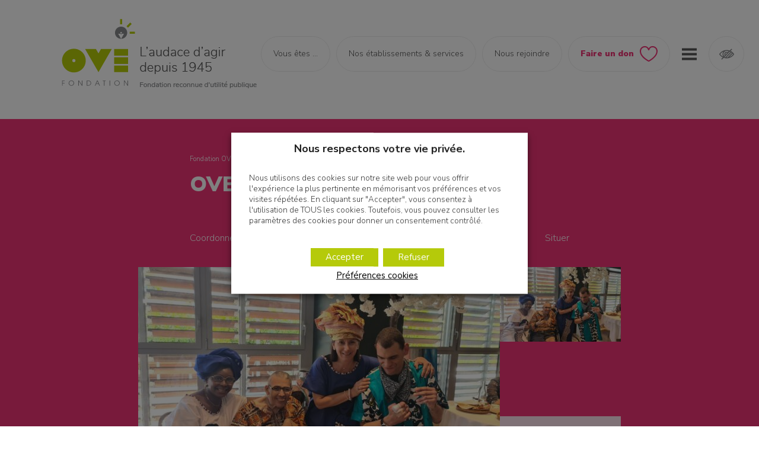

--- FILE ---
content_type: text/html; charset=UTF-8
request_url: https://www.fondation-ove.fr/etablissements/ove-mas-robert-ramel/
body_size: 25194
content:

<!doctype html>
<html lang="fr">
<head>
  <meta name='robots' content='index, follow, max-image-preview:large, max-snippet:-1, max-video-preview:-1' />
	<style>img:is([sizes="auto" i], [sizes^="auto," i]) { contain-intrinsic-size: 3000px 1500px }</style>
	
	<!-- This site is optimized with the Yoast SEO plugin v24.9 - https://yoast.com/wordpress/plugins/seo/ -->
	<title>OVE - MAS Robert Ramel - Fondation OVE</title>
	<link rel="canonical" href="https://www.fondation-ove.fr/etablissements/ove-mas-robert-ramel/" />
	<meta property="og:locale" content="fr_FR" />
	<meta property="og:type" content="article" />
	<meta property="og:title" content="OVE - MAS Robert Ramel - Fondation OVE" />
	<meta property="og:description" content="La MAS Robert Ramel accompagne 50 personnes adultes polyhandicapées à partir de 20 ans. Elle dispose de deux chambres d&rsquo;accueil temporaire pour des personnes en nécessité d&rsquo;accueil d&rsquo;urgence. La MAS est un espace de vie, où l&rsquo;accompagnement vise à permettre à l&rsquo;adulte, en situation de grande dépendance, de jouir d&rsquo;une vie la plus « normale » possible. [&hellip;]" />
	<meta property="og:url" content="https://www.fondation-ove.fr/etablissements/ove-mas-robert-ramel/" />
	<meta property="og:site_name" content="Fondation OVE" />
	<meta property="article:modified_time" content="2025-10-30T02:00:06+00:00" />
	<meta name="twitter:card" content="summary_large_image" />
	<meta name="twitter:label1" content="Est. reading time" />
	<meta name="twitter:data1" content="3 minutes" />
	<script type="application/ld+json" class="yoast-schema-graph">{"@context":"https://schema.org","@graph":[{"@type":"WebPage","@id":"https://www.fondation-ove.fr/etablissements/ove-mas-robert-ramel/","url":"https://www.fondation-ove.fr/etablissements/ove-mas-robert-ramel/","name":"OVE - MAS Robert Ramel - Fondation OVE","isPartOf":{"@id":"https://www.fondation-ove.fr/#website"},"datePublished":"2025-10-20T13:29:10+00:00","dateModified":"2025-10-30T02:00:06+00:00","breadcrumb":{"@id":"https://www.fondation-ove.fr/etablissements/ove-mas-robert-ramel/#breadcrumb"},"inLanguage":"fr-FR","potentialAction":[{"@type":"ReadAction","target":["https://www.fondation-ove.fr/etablissements/ove-mas-robert-ramel/"]}]},{"@type":"BreadcrumbList","@id":"https://www.fondation-ove.fr/etablissements/ove-mas-robert-ramel/#breadcrumb","itemListElement":[{"@type":"ListItem","position":1,"name":"Accueil","item":"https://www.fondation-ove.fr/"},{"@type":"ListItem","position":2,"name":"Établissements &amp; Services","item":"https://www.fondation-ove.fr/etablissements/"},{"@type":"ListItem","position":3,"name":"OVE &#8211; MAS Robert Ramel"}]},{"@type":"WebSite","@id":"https://www.fondation-ove.fr/#website","url":"https://www.fondation-ove.fr/","name":"Fondation OVE","description":"Fondation reconnue d&#039;utilité publique","publisher":{"@id":"https://www.fondation-ove.fr/#organization"},"potentialAction":[{"@type":"SearchAction","target":{"@type":"EntryPoint","urlTemplate":"https://www.fondation-ove.fr/?s={search_term_string}"},"query-input":{"@type":"PropertyValueSpecification","valueRequired":true,"valueName":"search_term_string"}}],"inLanguage":"fr-FR"},{"@type":"Organization","@id":"https://www.fondation-ove.fr/#organization","name":"Fondation OVE","url":"https://www.fondation-ove.fr/","logo":{"@type":"ImageObject","inLanguage":"fr-FR","@id":"https://www.fondation-ove.fr/#/schema/logo/image/","url":"https://www.fondation-ove.fr/app/uploads/2019/06/logo.png","contentUrl":"https://www.fondation-ove.fr/app/uploads/2019/06/logo.png","width":326,"height":298,"caption":"Fondation OVE"},"image":{"@id":"https://www.fondation-ove.fr/#/schema/logo/image/"}}]}</script>
	<!-- / Yoast SEO plugin. -->


<link rel='dns-prefetch' href='//cdnjs.cloudflare.com' />
<link rel='dns-prefetch' href='//unpkg.com' />
<link rel='dns-prefetch' href='//api.mapbox.com' />
<link rel='dns-prefetch' href='//fonts.googleapis.com' />
<link rel="alternate" type="application/rss+xml" title="Fondation OVE &raquo; OVE &#8211; MAS Robert Ramel Flux des commentaires" href="https://www.fondation-ove.fr/etablissements/ove-mas-robert-ramel/feed/" />
<style id='wp-emoji-styles-inline-css' type='text/css'>

	img.wp-smiley, img.emoji {
		display: inline !important;
		border: none !important;
		box-shadow: none !important;
		height: 1em !important;
		width: 1em !important;
		margin: 0 0.07em !important;
		vertical-align: -0.1em !important;
		background: none !important;
		padding: 0 !important;
	}
</style>
<link rel='stylesheet' id='wp-block-library-css' href='https://www.fondation-ove.fr/wp/wp-includes/css/dist/block-library/style.min.css?ver=6.8.2' type='text/css' media='all' />
<style id='classic-theme-styles-inline-css' type='text/css'>
/*! This file is auto-generated */
.wp-block-button__link{color:#fff;background-color:#32373c;border-radius:9999px;box-shadow:none;text-decoration:none;padding:calc(.667em + 2px) calc(1.333em + 2px);font-size:1.125em}.wp-block-file__button{background:#32373c;color:#fff;text-decoration:none}
</style>
<style id='global-styles-inline-css' type='text/css'>
:root{--wp--preset--aspect-ratio--square: 1;--wp--preset--aspect-ratio--4-3: 4/3;--wp--preset--aspect-ratio--3-4: 3/4;--wp--preset--aspect-ratio--3-2: 3/2;--wp--preset--aspect-ratio--2-3: 2/3;--wp--preset--aspect-ratio--16-9: 16/9;--wp--preset--aspect-ratio--9-16: 9/16;--wp--preset--color--black: #000000;--wp--preset--color--cyan-bluish-gray: #abb8c3;--wp--preset--color--white: #ffffff;--wp--preset--color--pale-pink: #f78da7;--wp--preset--color--vivid-red: #cf2e2e;--wp--preset--color--luminous-vivid-orange: #ff6900;--wp--preset--color--luminous-vivid-amber: #fcb900;--wp--preset--color--light-green-cyan: #7bdcb5;--wp--preset--color--vivid-green-cyan: #00d084;--wp--preset--color--pale-cyan-blue: #8ed1fc;--wp--preset--color--vivid-cyan-blue: #0693e3;--wp--preset--color--vivid-purple: #9b51e0;--wp--preset--gradient--vivid-cyan-blue-to-vivid-purple: linear-gradient(135deg,rgba(6,147,227,1) 0%,rgb(155,81,224) 100%);--wp--preset--gradient--light-green-cyan-to-vivid-green-cyan: linear-gradient(135deg,rgb(122,220,180) 0%,rgb(0,208,130) 100%);--wp--preset--gradient--luminous-vivid-amber-to-luminous-vivid-orange: linear-gradient(135deg,rgba(252,185,0,1) 0%,rgba(255,105,0,1) 100%);--wp--preset--gradient--luminous-vivid-orange-to-vivid-red: linear-gradient(135deg,rgba(255,105,0,1) 0%,rgb(207,46,46) 100%);--wp--preset--gradient--very-light-gray-to-cyan-bluish-gray: linear-gradient(135deg,rgb(238,238,238) 0%,rgb(169,184,195) 100%);--wp--preset--gradient--cool-to-warm-spectrum: linear-gradient(135deg,rgb(74,234,220) 0%,rgb(151,120,209) 20%,rgb(207,42,186) 40%,rgb(238,44,130) 60%,rgb(251,105,98) 80%,rgb(254,248,76) 100%);--wp--preset--gradient--blush-light-purple: linear-gradient(135deg,rgb(255,206,236) 0%,rgb(152,150,240) 100%);--wp--preset--gradient--blush-bordeaux: linear-gradient(135deg,rgb(254,205,165) 0%,rgb(254,45,45) 50%,rgb(107,0,62) 100%);--wp--preset--gradient--luminous-dusk: linear-gradient(135deg,rgb(255,203,112) 0%,rgb(199,81,192) 50%,rgb(65,88,208) 100%);--wp--preset--gradient--pale-ocean: linear-gradient(135deg,rgb(255,245,203) 0%,rgb(182,227,212) 50%,rgb(51,167,181) 100%);--wp--preset--gradient--electric-grass: linear-gradient(135deg,rgb(202,248,128) 0%,rgb(113,206,126) 100%);--wp--preset--gradient--midnight: linear-gradient(135deg,rgb(2,3,129) 0%,rgb(40,116,252) 100%);--wp--preset--font-size--small: 13px;--wp--preset--font-size--medium: 20px;--wp--preset--font-size--large: 36px;--wp--preset--font-size--x-large: 42px;--wp--preset--spacing--20: 0.44rem;--wp--preset--spacing--30: 0.67rem;--wp--preset--spacing--40: 1rem;--wp--preset--spacing--50: 1.5rem;--wp--preset--spacing--60: 2.25rem;--wp--preset--spacing--70: 3.38rem;--wp--preset--spacing--80: 5.06rem;--wp--preset--shadow--natural: 6px 6px 9px rgba(0, 0, 0, 0.2);--wp--preset--shadow--deep: 12px 12px 50px rgba(0, 0, 0, 0.4);--wp--preset--shadow--sharp: 6px 6px 0px rgba(0, 0, 0, 0.2);--wp--preset--shadow--outlined: 6px 6px 0px -3px rgba(255, 255, 255, 1), 6px 6px rgba(0, 0, 0, 1);--wp--preset--shadow--crisp: 6px 6px 0px rgba(0, 0, 0, 1);}:where(.is-layout-flex){gap: 0.5em;}:where(.is-layout-grid){gap: 0.5em;}body .is-layout-flex{display: flex;}.is-layout-flex{flex-wrap: wrap;align-items: center;}.is-layout-flex > :is(*, div){margin: 0;}body .is-layout-grid{display: grid;}.is-layout-grid > :is(*, div){margin: 0;}:where(.wp-block-columns.is-layout-flex){gap: 2em;}:where(.wp-block-columns.is-layout-grid){gap: 2em;}:where(.wp-block-post-template.is-layout-flex){gap: 1.25em;}:where(.wp-block-post-template.is-layout-grid){gap: 1.25em;}.has-black-color{color: var(--wp--preset--color--black) !important;}.has-cyan-bluish-gray-color{color: var(--wp--preset--color--cyan-bluish-gray) !important;}.has-white-color{color: var(--wp--preset--color--white) !important;}.has-pale-pink-color{color: var(--wp--preset--color--pale-pink) !important;}.has-vivid-red-color{color: var(--wp--preset--color--vivid-red) !important;}.has-luminous-vivid-orange-color{color: var(--wp--preset--color--luminous-vivid-orange) !important;}.has-luminous-vivid-amber-color{color: var(--wp--preset--color--luminous-vivid-amber) !important;}.has-light-green-cyan-color{color: var(--wp--preset--color--light-green-cyan) !important;}.has-vivid-green-cyan-color{color: var(--wp--preset--color--vivid-green-cyan) !important;}.has-pale-cyan-blue-color{color: var(--wp--preset--color--pale-cyan-blue) !important;}.has-vivid-cyan-blue-color{color: var(--wp--preset--color--vivid-cyan-blue) !important;}.has-vivid-purple-color{color: var(--wp--preset--color--vivid-purple) !important;}.has-black-background-color{background-color: var(--wp--preset--color--black) !important;}.has-cyan-bluish-gray-background-color{background-color: var(--wp--preset--color--cyan-bluish-gray) !important;}.has-white-background-color{background-color: var(--wp--preset--color--white) !important;}.has-pale-pink-background-color{background-color: var(--wp--preset--color--pale-pink) !important;}.has-vivid-red-background-color{background-color: var(--wp--preset--color--vivid-red) !important;}.has-luminous-vivid-orange-background-color{background-color: var(--wp--preset--color--luminous-vivid-orange) !important;}.has-luminous-vivid-amber-background-color{background-color: var(--wp--preset--color--luminous-vivid-amber) !important;}.has-light-green-cyan-background-color{background-color: var(--wp--preset--color--light-green-cyan) !important;}.has-vivid-green-cyan-background-color{background-color: var(--wp--preset--color--vivid-green-cyan) !important;}.has-pale-cyan-blue-background-color{background-color: var(--wp--preset--color--pale-cyan-blue) !important;}.has-vivid-cyan-blue-background-color{background-color: var(--wp--preset--color--vivid-cyan-blue) !important;}.has-vivid-purple-background-color{background-color: var(--wp--preset--color--vivid-purple) !important;}.has-black-border-color{border-color: var(--wp--preset--color--black) !important;}.has-cyan-bluish-gray-border-color{border-color: var(--wp--preset--color--cyan-bluish-gray) !important;}.has-white-border-color{border-color: var(--wp--preset--color--white) !important;}.has-pale-pink-border-color{border-color: var(--wp--preset--color--pale-pink) !important;}.has-vivid-red-border-color{border-color: var(--wp--preset--color--vivid-red) !important;}.has-luminous-vivid-orange-border-color{border-color: var(--wp--preset--color--luminous-vivid-orange) !important;}.has-luminous-vivid-amber-border-color{border-color: var(--wp--preset--color--luminous-vivid-amber) !important;}.has-light-green-cyan-border-color{border-color: var(--wp--preset--color--light-green-cyan) !important;}.has-vivid-green-cyan-border-color{border-color: var(--wp--preset--color--vivid-green-cyan) !important;}.has-pale-cyan-blue-border-color{border-color: var(--wp--preset--color--pale-cyan-blue) !important;}.has-vivid-cyan-blue-border-color{border-color: var(--wp--preset--color--vivid-cyan-blue) !important;}.has-vivid-purple-border-color{border-color: var(--wp--preset--color--vivid-purple) !important;}.has-vivid-cyan-blue-to-vivid-purple-gradient-background{background: var(--wp--preset--gradient--vivid-cyan-blue-to-vivid-purple) !important;}.has-light-green-cyan-to-vivid-green-cyan-gradient-background{background: var(--wp--preset--gradient--light-green-cyan-to-vivid-green-cyan) !important;}.has-luminous-vivid-amber-to-luminous-vivid-orange-gradient-background{background: var(--wp--preset--gradient--luminous-vivid-amber-to-luminous-vivid-orange) !important;}.has-luminous-vivid-orange-to-vivid-red-gradient-background{background: var(--wp--preset--gradient--luminous-vivid-orange-to-vivid-red) !important;}.has-very-light-gray-to-cyan-bluish-gray-gradient-background{background: var(--wp--preset--gradient--very-light-gray-to-cyan-bluish-gray) !important;}.has-cool-to-warm-spectrum-gradient-background{background: var(--wp--preset--gradient--cool-to-warm-spectrum) !important;}.has-blush-light-purple-gradient-background{background: var(--wp--preset--gradient--blush-light-purple) !important;}.has-blush-bordeaux-gradient-background{background: var(--wp--preset--gradient--blush-bordeaux) !important;}.has-luminous-dusk-gradient-background{background: var(--wp--preset--gradient--luminous-dusk) !important;}.has-pale-ocean-gradient-background{background: var(--wp--preset--gradient--pale-ocean) !important;}.has-electric-grass-gradient-background{background: var(--wp--preset--gradient--electric-grass) !important;}.has-midnight-gradient-background{background: var(--wp--preset--gradient--midnight) !important;}.has-small-font-size{font-size: var(--wp--preset--font-size--small) !important;}.has-medium-font-size{font-size: var(--wp--preset--font-size--medium) !important;}.has-large-font-size{font-size: var(--wp--preset--font-size--large) !important;}.has-x-large-font-size{font-size: var(--wp--preset--font-size--x-large) !important;}
:where(.wp-block-post-template.is-layout-flex){gap: 1.25em;}:where(.wp-block-post-template.is-layout-grid){gap: 1.25em;}
:where(.wp-block-columns.is-layout-flex){gap: 2em;}:where(.wp-block-columns.is-layout-grid){gap: 2em;}
:root :where(.wp-block-pullquote){font-size: 1.5em;line-height: 1.6;}
</style>
<link rel='stylesheet' id='cookie-law-info-css' href='https://www.fondation-ove.fr/app/plugins/webtoffee-gdpr-cookie-consent/public/css/cookie-law-info-public.css?ver=2.5.2' type='text/css' media='all' />
<link rel='stylesheet' id='cookie-law-info-gdpr-css' href='https://www.fondation-ove.fr/app/plugins/webtoffee-gdpr-cookie-consent/public/css/cookie-law-info-gdpr.css?ver=2.5.2' type='text/css' media='all' />
<style id='cookie-law-info-gdpr-inline-css' type='text/css'>
.cli-modal-content, .cli-tab-content { background-color: #ffffff; }.cli-privacy-content-text, .cli-modal .cli-modal-dialog, .cli-tab-container p, a.cli-privacy-readmore { color: #000000; }.cli-tab-header { background-color: #f2f2f2; }.cli-tab-header, .cli-tab-header a.cli-nav-link,span.cli-necessary-caption,.cli-switch .cli-slider:after { color: #000000; }.cli-switch .cli-slider:before { background-color: #ffffff; }.cli-switch input:checked + .cli-slider:before { background-color: #ffffff; }.cli-switch .cli-slider { background-color: #e3e1e8; }.cli-switch input:checked + .cli-slider { background-color: #28a745; }.cli-modal-close svg { fill: #000000; }.cli-tab-footer .wt-cli-privacy-accept-all-btn { background-color: #00acad; color: #ffffff}.cli-tab-footer .wt-cli-privacy-accept-btn { background-color: #00acad; color: #ffffff}.cli-tab-header a:before{ border-right: 1px solid #000000; border-bottom: 1px solid #000000; }
</style>
<link rel='stylesheet' id='main-font-css' href='https://fonts.googleapis.com/css?family=Nunito+Sans%3A300%2C400%2C700%2C900&#038;ver=6.8.2' type='text/css' media='all' />
<link rel='stylesheet' id='animate-css' href='https://cdnjs.cloudflare.com/ajax/libs/animate.css/3.7.2/animate.min.css?ver=6.8.2' type='text/css' media='all' />
<link rel='stylesheet' id='theme-styles-css' href='https://www.fondation-ove.fr/app/themes/fondation-ove/assets/css/styles.css?ver=6.8.2' type='text/css' media='all' />
<link rel='stylesheet' id='leaflet-styles-css' href='https://unpkg.com/leaflet@1.3.1/dist/leaflet.css?ver=6.8.2' type='text/css' media='all' />
<link rel='stylesheet' id='leaflet-fullscreen-css' href='https://api.mapbox.com/mapbox.js/plugins/leaflet-fullscreen/v1.0.1/leaflet.fullscreen.css?ver=6.8.2' type='text/css' media='all' />
<script type="text/javascript" src="https://www.fondation-ove.fr/app/themes/fondation-ove/assets/js/libs/jquery.min.js" id="jquery-js"></script>
<script type="text/javascript" id="cookie-law-info-js-extra">
/* <![CDATA[ */
var Cli_Data = {"nn_cookie_ids":["","CONSENT","yt-remote-connected-devices","yt-remote-device-id","VISITOR_INFO1_LIVE","CONSENT","YSC","yt-remote-connected-devices","DEVICE_INFO","yt-remote-device-id","cookietest","VISITOR_INFO1_LIVE","YSC","WEBSRVID","theme_name","DEVICE_INFO","cookietest","WEBSRVID","theme_name"],"non_necessary_cookies":{"necessary":["cookielawinfo-checkbox-advertisement","cookielawinfo-checkbox-advertisement"],"functional":["DEVICE_INFO","cookietest","theme_name","DEVICE_INFO","cookietest","theme_name"],"performance":["WEBSRVID","WEBSRVID"],"analytics":["_GA","CONSENT","CONSENT"],"advertisement":["yt-remote-connected-devices","yt-remote-device-id","VISITOR_INFO1_LIVE","YSC","yt-remote-connected-devices","yt-remote-device-id","YSC","VISITOR_INFO1_LIVE"],"non-necessary":["cookielawinfo-checkbox-others","cookielawinfo-checkbox-others","viewed_cookie_policy","viewed_cookie_policy"]},"cookielist":{"necessary":{"id":483,"status":true,"priority":0,"title":"N\u00e9cessaire","strict":true,"default_state":false,"ccpa_optout":false,"loadonstart":false},"functional":{"id":484,"status":true,"priority":5,"title":"Fonctionnel","strict":false,"default_state":false,"ccpa_optout":false,"loadonstart":false},"performance":{"id":485,"status":true,"priority":4,"title":"Performance","strict":false,"default_state":false,"ccpa_optout":false,"loadonstart":false},"analytics":{"id":486,"status":true,"priority":3,"title":"Analytique","strict":false,"default_state":false,"ccpa_optout":false,"loadonstart":false},"advertisement":{"id":487,"status":true,"priority":2,"title":"Publicit\u00e9","strict":false,"default_state":false,"ccpa_optout":false,"loadonstart":false},"others":{"id":488,"status":true,"priority":1,"title":"Autres","strict":false,"default_state":false,"ccpa_optout":false,"loadonstart":false},"non-necessary":{"id":489,"status":true,"priority":0,"title":"non-n\u00e9cessaire","strict":false,"default_state":false,"ccpa_optout":false,"loadonstart":false}},"ajax_url":"https:\/\/www.fondation-ove.fr\/wp\/wp-admin\/admin-ajax.php","current_lang":"fr","security":"4b61b31f96","eu_countries":["GB"],"geoIP":"disabled","use_custom_geolocation_api":"","custom_geolocation_api":"https:\/\/geoip.cookieyes.com\/geoip\/checker\/result.php","consentVersion":"1","strictlyEnabled":["necessary","obligatoire"],"cookieDomain":"","privacy_length":"250","ccpaEnabled":"","ccpaRegionBased":"","ccpaBarEnabled":"","ccpaType":"gdpr","triggerDomRefresh":"","secure_cookies":""};
var log_object = {"ajax_url":"https:\/\/www.fondation-ove.fr\/wp\/wp-admin\/admin-ajax.php"};
/* ]]> */
</script>
<script type="text/javascript" src="https://www.fondation-ove.fr/app/plugins/webtoffee-gdpr-cookie-consent/public/js/cookie-law-info-public.js?ver=2.5.2" id="cookie-law-info-js"></script>
<script type="text/javascript" src="https://cdnjs.cloudflare.com/ajax/libs/sticky-js/1.2.0/sticky.min.js" id="sticky-js"></script>
<link rel="https://api.w.org/" href="https://www.fondation-ove.fr/wp-json/" /><link rel="alternate" title="JSON" type="application/json" href="https://www.fondation-ove.fr/wp-json/wp/v2/etablissements/69941" /><link rel="EditURI" type="application/rsd+xml" title="RSD" href="https://www.fondation-ove.fr/wp/xmlrpc.php?rsd" />
<meta name="generator" content="WordPress 6.8.2" />
<link rel='shortlink' href='https://www.fondation-ove.fr/?p=69941' />
<link rel="alternate" title="oEmbed (JSON)" type="application/json+oembed" href="https://www.fondation-ove.fr/wp-json/oembed/1.0/embed?url=https%3A%2F%2Fwww.fondation-ove.fr%2Fetablissements%2Fove-mas-robert-ramel%2F" />
<link rel="alternate" title="oEmbed (XML)" type="text/xml+oembed" href="https://www.fondation-ove.fr/wp-json/oembed/1.0/embed?url=https%3A%2F%2Fwww.fondation-ove.fr%2Fetablissements%2Fove-mas-robert-ramel%2F&#038;format=xml" />
<!-- Google Tag Manager -->
<script type="text/plain" data-cli-class="cli-blocker-script"  data-cli-category="analytics" data-cli-script-type="analytics" data-cli-block="true" data-cli-block-if-ccpa-optout="false" data-cli-element-position="head">(function(w,d,s,l,i){w[l]=w[l]||[];w[l].push({'gtm.start':
new Date().getTime(),event:'gtm.js'});var f=d.getElementsByTagName(s)[0],
j=d.createElement(s),dl=l!='dataLayer'?'&l='+l:'';j.async=true;j.src=
'https://www.googletagmanager.com/gtm.js?id='+i+dl;f.parentNode.insertBefore(j,f);
})(window,document,'script','dataLayer','GTM-57CC6PM');</script>
<!-- End Google Tag Manager --><link rel="icon" href="https://www.fondation-ove.fr/app/uploads/2020/01/favicon.ico" sizes="32x32" />
<link rel="icon" href="https://www.fondation-ove.fr/app/uploads/2020/01/favicon.ico" sizes="192x192" />
<link rel="apple-touch-icon" href="https://www.fondation-ove.fr/app/uploads/2020/01/favicon.ico" />
<meta name="msapplication-TileImage" content="https://www.fondation-ove.fr/app/uploads/2020/01/favicon.ico" />
		<style type="text/css" id="wp-custom-css">
			.tnp-field-email {
	margin-bottom:0 !important;
}
.tnp-field-email label{
	display:none !important;
}
.tnp-field-button {margin-bottom:0;}


.cli_style{  
text-align : center!important; 

 }

cli_style{ 
text-align: left; 
 padding: 15px 30px; 
 width: 500px; 
 height: auto; 
 display: inline-block; 
 background-color: rgb(255, 255, 255); 
 color: rgb(51, 51, 51); 
 font-family: inherit; 
 border-color: rgb(51, 51, 51); 
text-align:center!important
 }

.tnp-subscription div.tnp-field {
    margin-bottom: 0px;
}
.green{
	color:green;
}		</style>
		
  <meta charset="utf-8">

<link rel="dns-prefetch" href="//www.googletagmanager.com">
<link rel="dns-prefetch" href="//www.google-analytics.com">
<link rel="dns-prefetch" href="//fonts.googleapis.com">
<link rel="preconnect" href="https://fonts.googleapis.com" crossorigin>
<link rel="preconnect" href="https://fonts.gstatic.com/" crossorigin>

<title>OVE - MAS Robert Ramel - Fondation OVE</title>
<meta name="description" content="">
<meta name="viewport" content="width=device-width">


<meta name="msapplication-TileColor" content="#2b5797">
<meta name="theme-color" content="#ffffff">
<meta name="apple-mobile-web-app-title" content="Fondation OVE">


<meta property="app:site_data:projectJsName" content="fondation-ove">
<meta property="app:site_data:sLanguage" content="fr">
<meta property="app:site_data:sDateFormat" content="dd/mm/yy">
<meta property="app:site_data:sRootPath" content="../">


</head>
<body class="etablissement-page">
  <div id="body">
    <a id="anchor-body" tabindex="-1"></a>
          <header role="banner" id="header" class="header">
  <div class="skip">
    <ul class="skip-list">
      <li class="skip-item">
        <a class="skip-cta" href="#nav-principal">Aller au menu</a>
      </li>
      <li class="skip-item">
        <a class="skip-cta" href="#main-content">Aller au contenu</a>
      </li>
      <li class="skip-item">
        <a class="skip-cta" href="#search-header">Aller à la recherche</a>
      </li>
    </ul>
  </div>
  <div class="header-logo h-hide-mobile">
    <a href="https://www.fondation-ove.fr">
      <img src="https://www.fondation-ove.fr/app/themes/fondation-ove/assets/img/common/logo/logo.svg" alt="Fondation OVE" width="132" height="122">
      <img src="https://www.fondation-ove.fr/app/themes/fondation-ove/assets/img/common/logo/baseline.png" alt="L'audace d'agir depuis 1945" width="197" height="70">
    </a>
  </div>
  <div class="header-logo-mobile as--hidden h-show-mobile">
    <a href="https://www.fondation-ove.fr">
      <img src="https://www.fondation-ove.fr/app/themes/fondation-ove/assets/img/common/logo/logo-mobile.svg" alt="Fondation OVE">
    </a>
  </div>
  <div class="header-actions h-hide-mobile">
    <button class="a-button as--ghost as--you-are js-open-radial-menu" data-js>
      Vous êtes ...
    </button>

    <a href="https://www.fondation-ove.fr/etablissements/" class="a-button as--ghost">
      Nos établissements & services
    </a>

      <a href="https://www.fondation-ove.fr/nous-rejoindre/" class="a-button as--ghost">
      Nous rejoindre
    </a>
  
     <a href="https://www.fondation-ove.fr/faire-un-don/" class="a-button as--ghost as--icon as--right h-color-secondary h-fw-900">
      <div class="a-icon as--30 as--secondary">
        <svg aria-hidden="true" focusable="false">
          <use xlink:href="https://www.fondation-ove.fr/app/themes/fondation-ove/assets/img/svg/icon-sprite.svg#icon-heart"></use>
        </svg>
      </div>
      Faire un don
    </a>

    <button class="as--burger-icon" data-js>
      <div class="a-icon as--25 as--grey-1">
        <svg aria-hidden="true" focusable="false">
          <use xlink:href="https://www.fondation-ove.fr/app/themes/fondation-ove/assets/img/svg/icon-sprite.svg#icon-menu"></use>
        </svg>
      </div>
    </button>


    <div class="a-tip as--bottom as--tip-button js--fz-modifier h-hide-mobile" data-fzdefault="10" data-fzmin="8" data-fzmax="12">
      <button type="button" class="a-button as--circle">
        <div class="a-icon as--25 as--grey-3">
          <svg aria-hidden="true" focusable="false">
            <use xlink:href="https://www.fondation-ove.fr/app/themes/fondation-ove/assets/img/svg/icon-sprite.svg#icon-accessibility"></use>
          </svg>
        </div>
      </button>
      <div class="a-tip-text">
        <button type="button" class="js-fz-down">A-</button>
        <button type="button" class="js-fz-default">A</button>
        <button type="button" class="js-fz-up">A+</button>
      </div>
    </div>

  </div>
  <div class="header-actions-mobile as--hidden h-show-mobile">
    <div class="a-icon as--grey-5 as--35 js-open-radial-menu">
      <svg aria-hidden="true" focusable="false">
        <use xlink:href="https://www.fondation-ove.fr/app/themes/fondation-ove/assets/img/svg/icon-sprite.svg#icon-login"></use>
      </svg>
    </div>
    <a href="https://www.fondation-ove.fr/etablissements/">
      <div class="a-icon as--primary as--45">
        <svg aria-hidden="true" focusable="false">
          <use xlink:href="https://www.fondation-ove.fr/app/themes/fondation-ove/assets/img/svg/icon-sprite.svg#icon-welcome"></use>
        </svg>
      </div>
    </a>
                <a href="https://www.fondation-ove.fr/nous-rejoindre/">
              <div class="a-icon as--primary as--35">
                  <svg aria-hidden="true" focusable="false">
                      <use xlink:href="https://www.fondation-ove.fr/app/themes/fondation-ove/assets/img/svg/icon-sprite.svg#icon-join"></use>
                  </svg>
              </div>
          </a>
            <a href="https://www.fondation-ove.fr/faire-un-don/">
        <div class="a-icon as--secondary as--35">
          <svg aria-hidden="true" focusable="false">
            <use xlink:href="https://www.fondation-ove.fr/app/themes/fondation-ove/assets/img/svg/icon-sprite.svg#icon-heart"></use>
          </svg>
        </div>
      </a>
    <button class="as--burger-icon" data-js>
      <div class="a-icon as--25 as--white">
        <svg aria-hidden="true" focusable="false">
          <use xlink:href="https://www.fondation-ove.fr/app/themes/fondation-ove/assets/img/svg/icon-sprite.svg#icon-menu"></use>
        </svg>
      </div>
    </button>
  </div>

  <nav class="header-nav">
    <div class="header-nav-inner">
      <ul>
        <li class="has-submenu">
          <a>Avoir l&#039;audace d&#039;agir</a>
          <button type="button" class="submenu-cta as--hidden h-show-mobile">+</button>
          <ul>
                         <li class="nav-main-item  menu-item menu-item-type-post_type menu-item-object-page menu-item-154">
                  <a class="nav-main-link" href="https://www.fondation-ove.fr/inclusion/">Inclusion</a>
              </li>
                        <li class="nav-main-item  menu-item menu-item-type-post_type menu-item-object-page menu-item-158">
                  <a class="nav-main-link" href="https://www.fondation-ove.fr/droits-fondamentaux/">Garantir les droits fondamentaux</a>
              </li>
                        <li class="nav-main-item  menu-item menu-item-type-custom menu-item-object-custom menu-item-62086">
                  <a class="nav-main-link" href="https://www.fondation-ove.fr/projets/">Innovation</a>
              </li>
                        <li class="nav-main-item  menu-item menu-item-type-post_type menu-item-object-page menu-item-156">
                  <a class="nav-main-link" href="https://www.fondation-ove.fr/aide-aux-aidants/">Aider les aidants</a>
              </li>
                        <li class="nav-main-item  menu-item menu-item-type-post_type menu-item-object-page menu-item-157">
                  <a class="nav-main-link" href="https://www.fondation-ove.fr/aide-aux-associations/">Aider les associations</a>
              </li>
                        <li class="nav-main-item  menu-item menu-item-type-custom menu-item-object-custom menu-item-62087">
                  <a class="nav-main-link" href="https://www.fondation-ove.fr/mecenat-et-partenariat/">Agir avec les entreprises</a>
              </li>
                    </ul>
        </li>
      </ul>
      <ul>
        <li class="has-submenu">
          <a>Tout savoir sur la Fondation OVE</a>
          <button type="button" class="submenu-cta as--hidden h-show-mobile">+</button>
          <ul>
                         <li class="nav-main-item  menu-item menu-item-type-post_type menu-item-object-page menu-item-2786">
                  <a class="nav-main-link" href="https://www.fondation-ove.fr/qui-sommes-nous/">Qui sommes-nous</a>
              </li>
                        <li class="nav-main-item  menu-item menu-item-type-post_type menu-item-object-page menu-item-169">
                  <a class="nav-main-link" href="https://www.fondation-ove.fr/histoire/">Histoire et valeurs</a>
              </li>
                        <li class="nav-main-item  menu-item menu-item-type-custom menu-item-object-custom menu-item-62088">
                  <a class="nav-main-link" href="https://www.fondation-ove.fr/projets/">Les projets de la fondation</a>
              </li>
                        <li class="nav-main-item  menu-item menu-item-type-post_type menu-item-object-page menu-item-166">
                  <a class="nav-main-link" href="https://www.fondation-ove.fr/documentation/">Documents institutionnels</a>
              </li>
                    </ul>
        </li>
      </ul>
      <ul>
        <li><a href="https://www.fondation-ove.fr/actualites/">Partager nos actualités</a></li>
        <li class="has-submenu">
          <a href="https://www.fondation-ove.fr/contactez-nous/">Nous contacter</a>
          <button type="button" class="submenu-cta as--hidden h-show-mobile">+</button>
          <ul>
                          <li class="nav-main-item  menu-item menu-item-type-post_type menu-item-object-page menu-item-174">
                  <a class="nav-main-link" href="https://www.fondation-ove.fr/plan-du-site/">Plan du site</a>
              </li>
                        <li class="nav-main-item  menu-item menu-item-type-post_type menu-item-object-page menu-item-175">
                  <a class="nav-main-link" href="https://www.fondation-ove.fr/mentions-legales/">Mentions légales</a>
              </li>
                        <li class="nav-main-item  menu-item menu-item-type-post_type menu-item-object-page menu-item-3518">
                  <a class="nav-main-link" href="https://www.fondation-ove.fr/politique-des-cookies/">Politique des cookies</a>
              </li>
                    </ul>
        </li>
      </ul>
      <ul>
        <li class="has-submenu">
           <a>Vous accompagner chaque jour</a>
          <button type="button" class="submenu-cta as--hidden h-show-mobile">+</button>
          <ul>
                         <li class="nav-main-item  menu-item menu-item-type-post_type menu-item-object-page menu-item-171">
                  <a class="nav-main-link" href="https://www.fondation-ove.fr/accompagner-les-personnes/">Nos accompagnements</a>
              </li>
                        <li class="nav-main-item  menu-item menu-item-type-post_type_archive menu-item-object-etablissements menu-item-2340">
                  <a class="nav-main-link" href="https://www.fondation-ove.fr/etablissements/">Nos établissements, services et dispositifs</a>
              </li>
                        <li class="nav-main-item  menu-item menu-item-type-post_type menu-item-object-page menu-item-6171">
                  <a class="nav-main-link" href="https://www.fondation-ove.fr/service-restauration/">Repas et partage</a>
              </li>
                        <li class="nav-main-item  menu-item menu-item-type-post_type menu-item-object-page menu-item-69093">
                  <a class="nav-main-link" href="https://www.fondation-ove.fr/ressources-numeriques/">Ressources Numériques</a>
              </li>
                        <li class="nav-main-item  menu-item menu-item-type-post_type menu-item-object-page menu-item-70021">
                  <a class="nav-main-link" href="https://www.fondation-ove.fr/formulaire-dexpression/">Formulaire d’expression</a>
              </li>
                    </ul>
        </li>
      </ul>
      <ul>
        <li class="has-submenu">
          <a>Comment agir avec nous</a>
          <button type="button" class="submenu-cta as--hidden h-show-mobile">+</button>
          <ul>
                         <li class="nav-main-item  menu-item menu-item-type-post_type menu-item-object-page menu-item-162">
                  <a class="nav-main-link" href="https://www.fondation-ove.fr/devenir-benevole/">Devenir bénévole</a>
              </li>
                        <li class="nav-main-item  menu-item menu-item-type-post_type menu-item-object-page menu-item-2723">
                  <a class="nav-main-link" href="https://www.fondation-ove.fr/nous-rejoindre/">Un job qui a du sens? C&rsquo;est par ici, rejoignez nos équipes.</a>
              </li>
                        <li class="nav-main-item  menu-item menu-item-type-post_type menu-item-object-page menu-item-11170">
                  <a class="nav-main-link" href="https://www.fondation-ove.fr/faire-un-don/">Faire un don</a>
              </li>
                        <li class="nav-main-item  menu-item menu-item-type-post_type menu-item-object-page menu-item-5418">
                  <a class="nav-main-link" href="https://www.fondation-ove.fr/partenaires/">Devenir partenaire / mécène</a>
              </li>
                        <li class="nav-main-item  menu-item menu-item-type-taxonomy menu-item-object-temoignages_category menu-item-2371">
                  <a class="nav-main-link" href="https://www.fondation-ove.fr/nos-temoignages/comment-agir-avec-nous/">Témoignages</a>
              </li>
                    </ul>
        </li>
      </ul>
      <form action="https://www.fondation-ove.fr">
        <div class="form-field">
          <div class="input-wrapper as--helper">
            <div class="a-icon  helper as--grey-4">
              <svg aria-hidden="true" focusable="false">
                <use xlink:href="https://www.fondation-ove.fr/app/themes/fondation-ove/assets/img/svg/icon-sprite.svg#icon-search"></use>
              </svg>
            </div>
            <input type="text" class="h-no-border" name="s" placeholder="Recherche par mot(s) clé(s)">
            <span class="helper">
              <input type="submit" class="a-button h-color-text-0 h-fw-900" value="Valider">
            </span>
          </div>
        </div>
      </form>
      <div class="close-nav">
        <button class="a-button as--close-nav as--primary as--icon">
          <span class="a-icon as--30 as--white">
            <svg aria-hidden="true" focusable="false">
              <use xlink:href="https://www.fondation-ove.fr/app/themes/fondation-ove/assets/img/svg/icon-sprite.svg#icon-cross"></use>
            </svg>
          </span>
        </button>
      </div>
    </div>
  </nav>

  
<div class="radial-menu-wrapper" id="radialMenu">
    <button type="button" class="btn-close js-close-radial-menu">
          <div class="a-icon  as--white">
    <svg aria-hidden="true" focusable="false">
      <use xlink:href="https://www.fondation-ove.fr/app/themes/fondation-ove/assets/img/svg/icon-sprite.svg#icon-cross"></use>
    </svg>
  </div>

    </button>
    <div class="radial-menu">
        <div class="radial-menu-icon">
            <ul>
                              <li data-item="1"  class="">
                  <div class="a-icon">
                      <svg xmlns="http://www.w3.org/2000/svg" viewBox="0 0 60.121 57.222"><path d="M59.826 43.586v-.008c-1.133-13.101-6.486-15.523-23.101-16.57C20.055 25.957 11.26 5.766 10.892 4.901c-.764-1.566-1.977-2.616-3.507-3.034-1.937-.529-3.854.092-5 .85C-.082 4.347-.666 7.46.78 11.253c5.635 17.576 16.271 26.003 19.491 28.223l.044 17.595v.125l2.836-.007-.05-19.205-.005-.073-.06-.037c-.538-.325-13.249-8.19-19.582-27.559-.557-1.464-1.234-4.09.494-5.232.648-.429 1.731-.744 2.688-.481.72.198 1.299.707 1.672 1.465.095.229 2.388 5.677 6.992 11.373 6.162 7.623 13.508 11.911 21.245 12.399 16.276 1.026 19.525 3.235 20.45 13.893l.287 13.366.003.125 2.836-.061-.295-13.576z"></path><path d="M38.256 0C31.22 0 25.495 5.725 25.495 12.761s5.725 12.761 12.761 12.761c7.037 0 12.761-5.725 12.761-12.761S45.293 0 38.256 0zm9.924 12.761c0 5.472-4.452 9.924-9.924 9.924s-9.924-4.452-9.924-9.924 4.452-9.924 9.924-9.924 9.924 4.452 9.924 9.924zM46.043 45.05h2.837v12.142h-2.837z"></path></svg>
                  </div>
                </li>
                              <li data-item="2"  class="">
                  <div class="a-icon">
                      <svg xmlns="http://www.w3.org/2000/svg" viewBox="0 0 70.651 84.883"><path d="M47.776 17.118c4.72 0 8.56-3.839 8.56-8.558 0-4.72-3.84-8.56-8.56-8.56-4.719 0-8.559 3.84-8.559 8.56 0 4.719 3.84 8.558 8.559 8.558zm0-13.131a4.578 4.578 0 0 1 4.573 4.573 4.577 4.577 0 0 1-4.573 4.572 4.577 4.577 0 0 1-4.572-4.572 4.577 4.577 0 0 1 4.572-4.573zm-7.028 16.022c-.055.014-.104.034-.159.048 1.438.399 2.965.804 4.37 1.139.825.197 1.887.296 3.156.296 3.357 0 7.34-.728 9.636-1.242-.232-.06-.468-.12-.711-.181l-.244-.061c-2.315-.579-4.465-.938-8.025-.938s-5.709.36-8.023.939zm23.706 7.959l-2.453.554c-.292.192-.132 1.988-.712 2.215 1.9 4.815 5.484 13.858 5.398 20.416l-1.556.407c-1.001-5.531-4.982-17.914-8.827-20.032-.96.236-1.331.026-2.374.237-.169.323.902 4.59.929 4.965l1.307 18.144c.005.076.015.151.029.226l4.87 25.795h-4.528l-6.442-26.633a1.992 1.992 0 0 0-3.93.457l-.161 26.176H41.47L41.381 54.7c-.008-.525-.214-15.309-.57-20.391-.004-.061-.247-.819-.252-.881-1.338-.168-2.486.314-3.845.083.053.38.098 3.146.121 3.477.308 4.393.506 14.62.56 17.65.001.034.002.068.004.102h-.002l.094 28.158a1.993 1.993 0 0 0 1.993 1.986h8.501a1.993 1.993 0 0 0 1.993-1.981l.073-11.866 2.981 12.322a1.995 1.995 0 0 0 1.937 1.525h8.501a1.992 1.992 0 0 0 1.959-2.363l-5.294-28.045-.68-9.44c.827 2.712 1.587 5.993 2.102 9.309a1.99 1.99 0 0 0 2.473 1.623l5.101-1.332a1.995 1.995 0 0 0 1.487-1.817c.452-8.089-3.884-19.233-6.164-24.851zm-41.859-10.85c4.72 0 8.559-3.839 8.559-8.558 0-4.72-3.84-8.56-8.559-8.56-4.719 0-8.559 3.84-8.559 8.56 0 4.719 3.84 8.558 8.559 8.558zm0-13.131a4.578 4.578 0 0 1 4.573 4.573c0 2.521-2.051 4.572-4.573 4.572s-4.572-2.051-4.572-4.572a4.577 4.577 0 0 1 4.572-4.573z"></path><path d="M44.455 34.341c6.213 0 17.645-3.091 19.216-4.123a1.994 1.994 0 0 0 .706-2.522l-2.2-4.628a1.997 1.997 0 0 0-2.357-1.058c-.072.021-7.247 2.086-12.905 2.086-1.279 0-2.373-.106-3.253-.316-3.84-.914-10.255-2.901-12.217-3.515a7.515 7.515 0 0 0-.826-.256c-2.315-.579-4.465-.938-8.025-.938-3.968 0-8.615 1.085-9.944 1.417-3.209.802-8.914 10.086-11.161 16.841C-.541 43.433-.027 51.496.343 54.087a1.993 1.993 0 0 0 1.819 1.706l5.129.397a1.997 1.997 0 0 0 2.142-1.833c.006-.075.603-7.621 2.379-13.293.186-.594.393-1.159.613-1.691-.279 7.06-1.1 14.319-1.186 15.065L6.085 82.53a1.995 1.995 0 0 0 1.96 2.353h8.335c.931 0 1.738-.644 1.944-1.552l3.253-14.348.796 14.02a1.993 1.993 0 0 0 1.99 1.88h7.428a1.994 1.994 0 0 0 1.993-2.025l-.437-28.067c.003-.083.252-8.427.728-17.889a50.38 50.38 0 0 1 .302-3.687c3.61.558 6.602.923 8.913 1.086.366.027.756.04 1.165.04zm-11.413-5.375a1.991 1.991 0 0 0-2.281 1.598c-.346 1.837-.54 3.615-.667 6.137a947.234 947.234 0 0 0-.732 18.061l.404 26.133h-3.52L24.755 54.62a1.994 1.994 0 0 0-1.825-1.874 1.999 1.999 0 0 0-2.109 1.546l-6.032 26.605h-4.351l4.734-25.805c.007-.042.014-.084.019-.126.066-.561 1.616-13.849 1.26-22.701a1.994 1.994 0 0 0-3.187-1.515c-.664.497-3.666 4.043-5.257 9.123-1.348 4.306-2.05 9.433-2.356 12.193l-1.529-.119c-.262-3.358-.24-9.181 1.15-13.36 2.277-6.846 7.039-13.454 8.438-14.254 1.329-.329 5.457-1.275 8.885-1.275 3.165 0 4.985.3 7.061.819.155.039.3.086.439.139.036.013.072.026.108.037 1.93.605 8.536 2.653 12.536 3.605 1.182.282 2.588.424 4.177.424 4.557 0 9.773-1.151 12.374-1.806l.559 1.176c-3.689 1.143-12.002 3.172-16.277 2.872-2.601-.182-6.143-.639-10.53-1.358z"></path></svg>
                  </div>
                </li>
                              <li data-item="3"  class="is-active">
                  <div class="a-icon">
                      <svg xmlns="http://www.w3.org/2000/svg" viewBox="0 0 54.838 47.569"><path d="M51.502 24.095c4.918-5.787 4.331-14.397-1.309-19.192L48.09 3.116C45.725 1.107 42.687 0 39.536 0c-1.696 0-3.365.309-4.959.921-3.832.997-6.434 1.752-9.222 2.658a16.048 16.048 0 0 0-7.566-1.924c-4.568 0-8.839 1.964-11.715 5.395l-.805.958c-2.677 3.192-3.807 7.3-3.423 11.322l2.394-2.008a.657.657 0 0 1 .065-.05c.109-2.756 1.065-5.459 2.899-7.641l.802-.96c2.396-2.854 5.961-4.493 9.783-4.493 1.351 0 2.688.211 3.971.609-1.41.486-2.967 1.033-4.804 1.676l-2.817.989c-4.261 1.49-4.136 4.124-3.883 5.188.428 1.809 2.075 3.922 5.302 3.922.7 0 1.45-.101 2.238-.305l14.663-3.907 8.565 7.186 7.412 6.219.721.604c1.176.986 1.407 2.656.514 3.72-.454.542-1.119.84-1.866.84-.3 0-.595-.05-.883-.144l-9.942-8.344a1.26 1.26 0 0 0-1.619 1.933l9.916 8.324c.015.012.023.031.038.042l.001.001c.941.798.985 2.309.093 3.372-.514.613-1.238.965-1.988.965-.508 0-.975-.165-1.349-.478l-9.967-8.345a1.262 1.262 0 0 0-1.621 1.934l9.586 8.042c.414.843.27 1.9-.398 2.696-.516.614-1.241.966-1.989.966-.509 0-.975-.165-1.35-.479l-8.95-7.531a1.26 1.26 0 1 0-1.621 1.932l6.693 5.617c.451.85.315 1.936-.366 2.748-.473.567-1.101.877-1.767.877h-.001c-.52 0-1.018-.187-1.444-.546-.582-.484-1.185-.985-1.804-1.5a7.237 7.237 0 0 1-.985 2.462c.387.322.77.64 1.17.974a4.785 4.785 0 0 0 3.062 1.132h.001c1.403 0 2.752-.648 3.699-1.778a5.222 5.222 0 0 0 1.089-2.157 4.65 4.65 0 0 0 2.575.772c1.494 0 2.925-.681 3.921-1.868a5.176 5.176 0 0 0 1.214-2.983c1.667.217 3.393-.482 4.523-1.83 1.06-1.261 1.426-2.87 1.127-4.325a4.898 4.898 0 0 0 3.136-1.696c1.717-2.049 1.436-5.137-.576-7.044l.473-.565zm-1.923-1.632l-.475.559L33.579 9.995a1.262 1.262 0 0 0-1.136-.254l-15.285 4.075a6.503 6.503 0 0 1-1.599.222c-2.207 0-2.737-1.516-2.848-1.981-.207-.882.552-1.628 2.261-2.226l2.821-.989c7.602-2.67 10.445-3.667 17.488-5.498.048-.012.095-.029.142-.046a11.286 11.286 0 0 1 4.113-.777c2.553 0 5.012.894 6.921 2.515l2.102 1.787c4.58 3.896 5.039 10.912 1.02 15.64zM21.494 37.216c1.527-1.674 1.554-4.35-.022-6.23a4.96 4.96 0 0 0-2.538-1.621c.43-1.477.112-3.181-.99-4.493a4.98 4.98 0 0 0-3.809-1.787 4.675 4.675 0 0 0-1.083-3.154c-.891-1.063-2.218-1.671-3.64-1.671-1.21 0-2.399.44-3.349 1.236l-4.197 3.522a5.153 5.153 0 0 0-1.83 3.332c-.158 1.32.214 2.595 1.049 3.59a4.675 4.675 0 0 0 3.271 1.647 4.928 4.928 0 0 0 1.152 3.628c.846 1.007 2.019 1.631 3.275 1.752-.097 1.226.296 2.504 1.165 3.537.843 1.005 2.015 1.631 3.269 1.753-.095 1.225.298 2.498 1.162 3.53.95 1.129 2.309 1.778 3.733 1.778a4.403 4.403 0 0 0 2.831-1.02l1.79-1.501a4.524 4.524 0 0 0 1.628-3.082c.108-1.214-.288-2.422-1.11-3.404a4.982 4.982 0 0 0-1.757-1.342zm-.381 5.894l-1.79 1.501c-.335.281-.753.43-1.21.43-.676 0-1.332-.32-1.8-.877-.684-.815-.771-1.962-.208-2.723a1.265 1.265 0 0 0-.049-1.56 1.26 1.26 0 0 0-1.526-.32c-.836.413-1.973.128-2.651-.68-.685-.819-.773-1.969-.204-2.736a1.263 1.263 0 0 0-1.579-1.879c-.839.419-1.978.132-2.655-.674-.721-.861-.782-2.042-.146-2.811a1.261 1.261 0 1 0-1.5-1.95 2.63 2.63 0 0 1-1.091.244c-.677 0-1.276-.268-1.688-.759a2.16 2.16 0 0 1-.474-1.666 2.646 2.646 0 0 1 .944-1.703l4.199-3.523a2.702 2.702 0 0 1 1.727-.644c.684 0 1.291.272 1.707.768.589.702.655 1.726.184 2.595a1.264 1.264 0 0 0-.112 1.741 1.26 1.26 0 0 0 1.775.155l.001-.001a1.879 1.879 0 0 1 1.223-.435c.685 0 1.35.324 1.823.887.815.973.775 2.353-.082 3.072l-.196.162a1.261 1.261 0 0 0 1.268 2.144c.843-.331 1.896-.03 2.537.736.816.973.777 2.353-.084 3.078l-1.926 1.617a1.26 1.26 0 0 0 1.268 2.141c.838-.327 1.883-.025 2.522.736.394.47.578 1.009.53 1.561a2.027 2.027 0 0 1-.737 1.373z"></path></svg>
                  </div>
                </li>
                              <li data-item="4"  class="">
                  <div class="a-icon">
                      <svg xmlns="http://www.w3.org/2000/svg" viewBox="0 0 39.3 29.1"><path d="M30.4 19.2s0-.1 0 0V14c0-.8.2-1.4.6-1.7.4-.4 1-.5 1.6-.5.3 0 .5 0 .6-.1.1-.1.2-.2.2-.3.1-.2 0-.4-.1-.6-.1-.2-.4-.4-.7-.6-.5-.3-.4-.2-.2-.2-.2-.2-.5-.3-.7-.5l-.6-.4s0 0-.1 0c0-.1 0-.1 0-.1s0 0-.1-.1c-.6-.5-.9-.7-.9-2.8v-3s0-.1 0-.1h-2.5s0 0 0 .1v.7s0 0 0 .1c0 .6 0 1-.5 1.3-.4.2-.9.1-1.7-.4l-3-2.1-.3-.2c-.9-.6-1.3-1-2-1s-1.2.4-2.1 1c0 0-.1.1-.3.2-1.2.9-2.4 1.7-3.5 2.5-2.7 1.6-5.1 3.4-7.5 5-.3.2-.6.4-.7.6-.1.1-.1.3-.1.6 0 .1.1.2.2.3.1.1.3.1.6.1.7 0 1.2.1 1.6.5.4.4.6.9.6 1.7v4.4l-1.4-.3s0-1.7 0-1.7V14c0-.4-.1-.6-.2-.7-.1-.1-.3-.1-.6-.1-.6 0-1-.1-1.3-.3-.4-.2-.7-.6-.8-1.1-.2-.7-.1-1.3.2-1.7.3-.5.7-.8 1.1-1.1 2.4-1.7 4.8-3.4 7.2-5.1 1.2-.9 2.4-1.7 3.5-2.5.3-.2 0 0 .3-.2 1-.8 1.7-1.2 2.8-1.2 1.2 0 1.8.4 2.9 1.2 0 0 .1.1.3.2l3 2.1v-.4c0-.4.2-.8.4-1.1.3-.3.6-.5 1.1-.5h2.5c.4 0 .8.2 1.1.5.3.3.4.7.4 1.1v3c0 1.4.1 1.5.4 1.7l.1.1s0 0 .1 0l.6.4c.3.2.5.4.7.5.3.2-.5-.3.2.1.4.3.8.6 1.1 1 .3.5.4 1 .2 1.7-.1.5-.4.8-.8 1.1-.4.2-.8.3-1.3.3-.3 0-.5 0-.6.1-.1.1-.2.3-.2.7v2.4c0 .1 0 3.3 0 1.9l-1.4 1.1M17.5 2.4c.1 0 .1 0 0 0z"></path><path d="M13.4 11.4c-1.9 0-3.4 1.5-3.4 3.4s1.5 3.4 3.4 3.4 3.4-1.5 3.4-3.4c0-1.8-1.6-3.4-3.4-3.4zm0 5.5c-1.1 0-2-.9-2-2s.9-2 2-2 2 .9 2 2c-.1 1.1-.9 2-2 2zm12.4-4.5c-1.7 0-3.1 1.4-3.1 3.1 0 1.7 1.4 3.1 3.1 3.1 1.7 0 3.1-1.4 3.1-3.1 0-1.7-1.4-3.1-3.1-3.1zm0 4.9c-1 0-1.8-.8-1.8-1.8s.8-1.8 1.8-1.8 1.8.8 1.8 1.8-.8 1.8-1.8 1.8zm-6.2-1.5c-1.5 0-2.8 1.2-2.8 2.8 0 1.5 1.2 2.8 2.8 2.8s2.8-1.2 2.8-2.8c0-1.6-1.3-2.8-2.8-2.8zm0 4.1c-.7 0-1.3-.6-1.3-1.3 0-.7.6-1.3 1.3-1.3s1.3.6 1.3 1.3c0 .7-.6 1.3-1.3 1.3z"></path><path d="M4.7 14.8s-.8-1.4-1.5-1.8c-.7-.4-1.3-.2-1.3-.2-.2 0-.5.1-.7.2-1.1.6-1.5 1.8-1 3 .1.3.3.5.4.8 0 0 0 0 0 .1 0 0 0 0 0 .1 0 0 0 .1.1.1.2.3.7 1.1.8 1.3 0 0 .1.1.1.1.1.1.1.2.2.3.3.4.7.8 1 1.2 1.3 1.3 2.8 2.2 4.5 2.9 0 1 0 2 0 3v2.7c0 .4.3.7.7.7.4 0 .7-.3.7-.7v-2.7c0-1.1 0-2.2 0-3.3 0-.6-.4-.9-.7-1-1.4-.7-2.8-1.6-4-2.8-.3-.3-.6-.7-1-1.1-.1-.1-.1-.2-.2-.3-.1-.1-.6-.9-.8-1.2-.1-.2-.3-.5-.4-.8-.2-.5-.1-.9.3-1.1.2-.1.4-.1.6 0 .2.1.4.2.5.5 1 2.2 2.8 3.8 5.3 5 1.3.6 2.7 1 3.9 1.2 2.5.5 4.5 1.6 5.9 3.3 1 1.2 1.7 2.6 2.1 4.3.1.3.3.5.4.6.1.1.3.1.5.1.4.1.7-.1.9-.4l-.8-1.7c-.2-.7-.5-1.4-.9-2 .1 0 .1-.1.2-.1 2-2.3 4-3.6 6.4-3.9 1.3-.2 2.7-.6 4-1.2 2.5-1.2 4.2-2.8 5.3-5 .1-.2.3-.4.5-.5.2-.1.4-.1.6 0 .4.2.5.7.3 1.1-.1.3-.3.5-.4.8-.2.3-.7 1.1-.8 1.2-.1.1-.1.2-.2.3-.3.4-.6.7-1 1.1-1.2 1.2-2.6 2.1-4.3 2.7-.3.1-.7.4-.7 1 0 1.1 0 2.2 0 3.3v2.7c0 .4.3.7.7.7.4 0 .7-.3.7-.7V26c0-1 0-2 0-3 1.7-.7 3.2-1.6 4.5-2.9.4-.4.7-.8 1-1.2.1-.1.1-.2.2-.3 0 0 .1-.1.1-.1.1-.2.7-1 .8-1.3 0 0 0 0 .1-.1 0 0 0 0 0-.1 0 0 0 0 0-.1.1-.3.3-.5.4-.8.6-1.2.2-2.5-1-3-.2-.1-.5-.2-.7-.2 0 0-1.3-.1-1.6.2-.3.3-1.2 1.8-1.2 1.8-.6.9-1.3 1.7-2.3 2.4l-1.4.9c-.1.1-.3.2-.5.2-1.2.6-2.4.9-3.6 1.1-1.7.2-4.3.9-7.2 4.3-.1-.2-.3-.3-.4-.5-1.7-2-3.9-3.2-6.7-3.8-1.1-.2-2.4-.5-3.6-1.1-.2-.1-.3-.1-.4-.2l-1.1-1c-1-.6-1.7-1.5-2.3-2.4"></path><path d="M31 29.1H8.2c-.4 0-.8-.3-.8-.8s.3-.8.8-.8H31c.4 0 .8.3.8.8s-.4.8-.8.8z"></path></svg>
                  </div>
                </li>
                              <li data-item="5"  class="">
                  <div class="a-icon">
                      <svg xmlns="http://www.w3.org/2000/svg" viewBox="0 0 25.989 22.767"><path d="M12.994 22.767a.882.882 0 0 1-.385-.089C12.092 22.424-.045 16.362 0 7.537.02 3.661 2.329.824 6.025.135 6.505.045 6.978 0 7.431 0c2.757 0 4.562 1.685 5.563 3.3C13.995 1.685 15.799 0 18.557 0c.453 0 .926.045 1.405.135 3.697.689 6.007 3.526 6.027 7.402.019 3.695-2.18 7.496-6.358 10.993-3.081 2.579-6.125 4.085-6.253 4.148a.878.878 0 0 1-.384.089zM7.431 1.745c-.347 0-.712.035-1.086.105-2.864.534-4.584 2.664-4.6 5.696-.035 6.934 9.228 12.281 11.248 13.364 2.02-1.085 11.286-6.441 11.25-13.364-.016-3.032-1.736-5.161-4.601-5.696a6.012 6.012 0 0 0-1.085-.105c-3.57 0-4.713 3.842-4.724 3.88a.873.873 0 0 1-1.678.001c-.046-.157-1.18-3.881-4.724-3.881z"></path></svg>
                  </div>
                </li>
                              <li data-item="6"  class="">
                  <div class="a-icon">
                      <svg xmlns="http://www.w3.org/2000/svg" viewBox="0 0 54.838 47.569"><path d="M51.502 24.095c4.918-5.787 4.331-14.397-1.309-19.192L48.09 3.116C45.725 1.107 42.687 0 39.536 0c-1.696 0-3.365.309-4.959.921-3.832.997-6.434 1.752-9.222 2.658a16.048 16.048 0 0 0-7.566-1.924c-4.568 0-8.839 1.964-11.715 5.395l-.805.958c-2.677 3.192-3.807 7.3-3.423 11.322l2.394-2.008a.657.657 0 0 1 .065-.05c.109-2.756 1.065-5.459 2.899-7.641l.802-.96c2.396-2.854 5.961-4.493 9.783-4.493 1.351 0 2.688.211 3.971.609-1.41.486-2.967 1.033-4.804 1.676l-2.817.989c-4.261 1.49-4.136 4.124-3.883 5.188.428 1.809 2.075 3.922 5.302 3.922.7 0 1.45-.101 2.238-.305l14.663-3.907 8.565 7.186 7.412 6.219.721.604c1.176.986 1.407 2.656.514 3.72-.454.542-1.119.84-1.866.84-.3 0-.595-.05-.883-.144l-9.942-8.344a1.26 1.26 0 0 0-1.619 1.933l9.916 8.324c.015.012.023.031.038.042l.001.001c.941.798.985 2.309.093 3.372-.514.613-1.238.965-1.988.965-.508 0-.975-.165-1.349-.478l-9.967-8.345a1.262 1.262 0 0 0-1.621 1.934l9.586 8.042c.414.843.27 1.9-.398 2.696-.516.614-1.241.966-1.989.966-.509 0-.975-.165-1.35-.479l-8.95-7.531a1.26 1.26 0 1 0-1.621 1.932l6.693 5.617c.451.85.315 1.936-.366 2.748-.473.567-1.101.877-1.767.877h-.001c-.52 0-1.018-.187-1.444-.546-.582-.484-1.185-.985-1.804-1.5a7.237 7.237 0 0 1-.985 2.462c.387.322.77.64 1.17.974a4.785 4.785 0 0 0 3.062 1.132h.001c1.403 0 2.752-.648 3.699-1.778a5.222 5.222 0 0 0 1.089-2.157 4.65 4.65 0 0 0 2.575.772c1.494 0 2.925-.681 3.921-1.868a5.176 5.176 0 0 0 1.214-2.983c1.667.217 3.393-.482 4.523-1.83 1.06-1.261 1.426-2.87 1.127-4.325a4.898 4.898 0 0 0 3.136-1.696c1.717-2.049 1.436-5.137-.576-7.044l.473-.565zm-1.923-1.632l-.475.559L33.579 9.995a1.262 1.262 0 0 0-1.136-.254l-15.285 4.075a6.503 6.503 0 0 1-1.599.222c-2.207 0-2.737-1.516-2.848-1.981-.207-.882.552-1.628 2.261-2.226l2.821-.989c7.602-2.67 10.445-3.667 17.488-5.498.048-.012.095-.029.142-.046a11.286 11.286 0 0 1 4.113-.777c2.553 0 5.012.894 6.921 2.515l2.102 1.787c4.58 3.896 5.039 10.912 1.02 15.64zM21.494 37.216c1.527-1.674 1.554-4.35-.022-6.23a4.96 4.96 0 0 0-2.538-1.621c.43-1.477.112-3.181-.99-4.493a4.98 4.98 0 0 0-3.809-1.787 4.675 4.675 0 0 0-1.083-3.154c-.891-1.063-2.218-1.671-3.64-1.671-1.21 0-2.399.44-3.349 1.236l-4.197 3.522a5.153 5.153 0 0 0-1.83 3.332c-.158 1.32.214 2.595 1.049 3.59a4.675 4.675 0 0 0 3.271 1.647 4.928 4.928 0 0 0 1.152 3.628c.846 1.007 2.019 1.631 3.275 1.752-.097 1.226.296 2.504 1.165 3.537.843 1.005 2.015 1.631 3.269 1.753-.095 1.225.298 2.498 1.162 3.53.95 1.129 2.309 1.778 3.733 1.778a4.403 4.403 0 0 0 2.831-1.02l1.79-1.501a4.524 4.524 0 0 0 1.628-3.082c.108-1.214-.288-2.422-1.11-3.404a4.982 4.982 0 0 0-1.757-1.342zm-.381 5.894l-1.79 1.501c-.335.281-.753.43-1.21.43-.676 0-1.332-.32-1.8-.877-.684-.815-.771-1.962-.208-2.723a1.265 1.265 0 0 0-.049-1.56 1.26 1.26 0 0 0-1.526-.32c-.836.413-1.973.128-2.651-.68-.685-.819-.773-1.969-.204-2.736a1.263 1.263 0 0 0-1.579-1.879c-.839.419-1.978.132-2.655-.674-.721-.861-.782-2.042-.146-2.811a1.261 1.261 0 1 0-1.5-1.95 2.63 2.63 0 0 1-1.091.244c-.677 0-1.276-.268-1.688-.759a2.16 2.16 0 0 1-.474-1.666 2.646 2.646 0 0 1 .944-1.703l4.199-3.523a2.702 2.702 0 0 1 1.727-.644c.684 0 1.291.272 1.707.768.589.702.655 1.726.184 2.595a1.264 1.264 0 0 0-.112 1.741 1.26 1.26 0 0 0 1.775.155l.001-.001a1.879 1.879 0 0 1 1.223-.435c.685 0 1.35.324 1.823.887.815.973.775 2.353-.082 3.072l-.196.162a1.261 1.261 0 0 0 1.268 2.144c.843-.331 1.896-.03 2.537.736.816.973.777 2.353-.084 3.078l-1.926 1.617a1.26 1.26 0 0 0 1.268 2.141c.838-.327 1.883-.025 2.522.736.394.47.578 1.009.53 1.561a2.027 2.027 0 0 1-.737 1.373z"></path></svg>
                  </div>
                </li>
                          </ul>
        </div>

        <div class="radial-menu-text" data-textactive="Vous êtes">
            <ul>
                                 <li data-item="1" class="" ><a href="https://www.fondation-ove.fr/devenir-benevole/">un bénévole</a></li>
                                <li data-item="2" class="" ><a href="https://www.fondation-ove.fr/famille/">une famille</a></li>
                                <li data-item="3" class="is-active" ><a href="https://www.fondation-ove.fr/nous-rejoindre/">un candidat à l'emploi</a></li>
                                <li data-item="4" class="" ><a href="https://www.fondation-ove.fr/etablissements/">un établissement</a></li>
                                <li data-item="5" class="" ><a href="https://www.fondation-ove.fr/faire-un-don/">un donateur</a></li>
                                <li data-item="6" class="" ><a href="https://www.fondation-ove.fr/candidature-spontanee/">candidature spontanée</a></li>
                          </ul>
        </div>

    </div>
</div>
</header>
    
    <main id="main-content" class="main-content">
               <div class="toolbar" id="toolbar">
          <div class="a-tip as--left">
                <a href="https://www.fondation-ove.fr/faire-un-don/" title="" class="a-button as--circle as--secondary">
               <div class="a-icon  as--35">
    <svg aria-hidden="true" focusable="false">
      <use xlink:href="https://www.fondation-ove.fr/app/themes/fondation-ove/assets/img/svg/icon-sprite.svg#icon-heart"></use>
    </svg>
  </div>
  </a>

            <div class="a-tip-text">Faire un don</div>
          </div>
          <div class="a-tip as--left">
                <a href="https://www.fondation-ove.fr/etablissements/" title="" class="a-button as--circle">
               <div class="a-icon  as--secondary as--35">
    <svg aria-hidden="true" focusable="false">
      <use xlink:href="https://www.fondation-ove.fr/app/themes/fondation-ove/assets/img/svg/icon-sprite.svg#icon-welcome"></use>
    </svg>
  </div>
  </a>

            <div class="a-tip-text">Trouver un établissement</div>
          </div>
          <div class="a-tip as--left">
                <a href="https://www.fondation-ove.fr/devenir-benevole/" title="" class="a-button as--circle">
               <div class="a-icon  as--primary as--35">
    <svg aria-hidden="true" focusable="false">
      <use xlink:href="https://www.fondation-ove.fr/app/themes/fondation-ove/assets/img/svg/icon-sprite.svg#icon-login"></use>
    </svg>
  </div>
  </a>

            <div class="a-tip-text">Devenir bénévole</div>
          </div>
        </div>
              
  <div id="stickyNav-top" class="as--gallery-below"></div>   <section id="stickyNav" class="h-bg-secondary as--smallWidth">
    <div class="inSection hero-etab">
      <svg id="stickyLogo" aria-hidden="true" focusable="false">
        <use xlink:href="https://www.fondation-ove.fr/app/themes/fondation-ove/assets/img/svg/icon-sprite.svg#logo"></use>
      </svg>
      
<ol class="c-breadcrumb" aria-label="breadcrumb" role="navigation">
  <!-- Breadcrumb NavXT 7.4.1 -->
<li><a property="item" typeof="WebPage" title="Go to Fondation OVE." href="https://www.fondation-ove.fr" class="home" ><span property="name">Fondation OVE</span></a><meta property="position" content="1"></li><li><a property="item" typeof="WebPage" title="Go to Établissements &amp; Services." href="https://www.fondation-ove.fr/etablissements/" class="archive post-etablissements-archive" ><span property="name">Établissements & Services</span></a><meta property="position" content="2"></li><li class="post post-etablissements current-item">OVE &#8211; MAS Robert Ramel</li>
</ol>
      <h1 class="a-title-1">OVE &#8211; MAS Robert Ramel</h1>
      <ul class="etab-tabs">
        <li><a href="#coordonnees">Coordonnées</a></li>
        <li><a href="#recrutement">Recrutement</a></li>
                  <li><a href="#actualites">Actualités</a></li>
                          <li><a href="#presentation">Présentation</a></li>
                          <li><a href="#agrement">Agrément</a></li>
                          <li><a href="#situer">Situer</a></li>
              </ul>
    </div>
  </section>

      <section class="h-bg-secondary h-margin-bottom-80">
      <div class="inSection as--noPadding">
        <div class="etab-gallery slider-wrapper">
          <ul class="slider as--slider-gallery">
                          <li>
                <a href="https://www.fondation-ove.fr/app/uploads/2019/08/20240626_153059-scaled-1024x728-c-default.jpg">
                  <img src="https://www.fondation-ove.fr/app/uploads/2019/08/20240626_153059-scaled-610x378-c-default.jpg" alt="">
                </a>
              </li>
                      </ul>
          <ul class="slider as--slider-gallery-side">
                          <li>
                <img src="https://www.fondation-ove.fr/app/uploads/2019/08/20240626_153059-scaled-204x126-c-default.jpg" alt="">
              </li>
                      </ul>
          <button class="js-sliderAllPict">
            Toutes les photos <br> 1
          </button>
        </div>
      </div>
    </section>
  
  <section class="etablissement as--smallWidth">
    <div class="inSection">
      <div class="tab" id="coordonnees">
        <div class="editor-wysiwyg">
          <div class="link-back">
            <a href="https://www.fondation-ove.fr/etablissements/">
              <span>Retour à la liste</span>
              <span class="a-icon as--35 as--grey-4">
              <svg aria-hidden="true" focusable="false">
                <use xlink:href="https://www.fondation-ove.fr/app/themes/fondation-ove/assets/img/svg/icon-sprite.svg#icon-arrow-left"></use>
              </svg>
            </span>
            </a>
          </div>
          <table cellpadding="0" cellspacing="0" class="table-summary">
                          <tr>
                <td>Adresse</td>
                <td>
                                      <a href="#situer">
                        <div class="a-icon  as--secondary">
    <svg aria-hidden="true" focusable="false">
      <use xlink:href="https://www.fondation-ove.fr/app/themes/fondation-ove/assets/img/svg/icon-sprite.svg#icon-marker-2"></use>
    </svg>
  </div>

                    </a>
                                    110 rue de la Croix des Hormes <br>
                                    69250 Montanay
                </td>
              </tr>
                                      <tr>
                <td>Téléphone</td>
                <td>
                  <a href="tel:04 37 92 97 84">04 37 92 97 84
                </td>
              </tr>
                                      <tr>
                <td>Direction</td>
                <td>
                                      <a href="mailto:maud.frery@fondation-ove.fr">
                        <div class="a-icon  as--secondary">
    <svg aria-hidden="true" focusable="false">
      <use xlink:href="https://www.fondation-ove.fr/app/themes/fondation-ove/assets/img/svg/icon-sprite.svg#icon-mail"></use>
    </svg>
  </div>

                    </a>
                                    Maud FRERY
                </td>
              </tr>
                                    <tr>
              <td>Responsable sur site</td>
              <td>
                                Clara ANDRODIAS - Directeur              </td>
            </tr>
                                            
                                                                                                                                                                                                                                                  <tr>
                          <td>Autres contacts</td>
                          <td>
                                                                  Site de Montanay allée de la Croix des Hormes : Maud Frery - Directrice de territoire : 04 78 98 13 28                                                        </td>
                      </tr>
                                                    <tr>
              <td>Blog</td>
              <td>
                <a target="_blank" href="http://www.fondation-ove.fr">  <div class="a-icon  as--secondary">
    <svg aria-hidden="true" focusable="false">
      <use xlink:href="https://www.fondation-ove.fr/app/themes/fondation-ove/assets/img/svg/icon-sprite.svg#icon-www"></use>
    </svg>
  </div>
</a>
                <a target="_blank" href="http://www.fondation-ove.fr">www.fondation-ove.fr</a>
              </td>
            </tr>
                                  </table>
        </div>
      </div>
    </div>
    <div class="inSection as--noPadding">
                    <div class="tab" id="sites">
                <h3 class="a-title-3 h-align-center as--bottom-spacer">Adresses</h3>
                <div class="as--border-wrapped h-padding-top-40" data-grid="grid-center">
                                                                                                <div data-grid="col-6_mq4-12">
                                <h4 class="h-align-center h-margin-bottom-15 h-fw-900 h-fz-18">Site de Montanay allée de la Croix des Hormes</h4>
                                                                <p class="h-align-center h-margin-top-10">
                                    110, allée de la Croix des Hormes<br>                                                                        69250 MONTANAY                                </p>
                            </div>
                                                                                                                                </div>
            </div>
        

              <div class="tab" id="recrutement">
          










<h3 class="a-title-3 h-align-center as--bottom-spacer">Recrutement</h3>
<div class="as--border-wrapped" data-grid="grid-center">
      <div data-grid="col">
      <a href="https://www.fondation-ove.fr/offres-demplois/moniteur-educateur-h-f-24122067/" class="card-job">
                        <span class="card-job-type">CDI</span>
        <div class="card-job-title">
          <span class="a-title-2 as--underline">Moniteur éducateur H/F</span>
        </div>
        <span class="card-job-meta">
          
                                        Dès que possible
            
        </span>
        <span class="card-job-meta">
          
           
        </span>
      </a>
    </div>
    <div class="h-align-center" data-grid="col-12">
    <a href="https://www.fondation-ove.fr/postuler/" class="a-button h-color-secondary h-margin-horizontal-10">
      Candidature libre
    </a>
    <a href="https://www.fondation-ove.fr/devenir-benevole/" class="a-button h-color-secondary h-margin-horizontal-10">
     Devenir bénévole
    </a>
  </div>
</div>
        </div>
          
              <div class="tab" id="actualites">
          

<h3 class="a-title-3 h-align-center as--bottom-spacer">Actualités</h3>
<div class="as--border-wrapped h-padding-top-20" data-grid="grid">
      <div data-grid="col-6_mq4-12">
      <a href="https://www.fondation-ove.fr/69135-2/" class="card-event">
                  <figure data-pict="pict">
            <img src="https://www.fondation-ove.fr/app/uploads/2025/06/MjAyNTA2YWIzMmI5ZjJhZDY3ZmEwZWVhOGUyOWI2MjQ3Zjg4ZTk-380x200-c-1.avif"  alt="" title="Challans, le SESSAD Galilée clôture son projet théâtre 24-25">
          </figure>
                <h4 class="card-event-title">
          <span class="a-title-3 as--underline">Challans, le SESSAD Galilée clôture son projet théâtre 24-25</span>
        </h4>
      </a>
    </div>
      <div data-grid="col-6_mq4-12">
      <a href="https://www.fondation-ove.fr/vernissage-de-lexposition-etre-different-comme-tout-le-monde-samedi-22-juin-a-la-mediatheque-de-challans-vendee-sessad-galilee/" class="card-event">
                  <figure data-pict="pict">
            <img src="https://www.fondation-ove.fr/app/uploads/2024/06/20240622_112554-1-scaled-380x200-c-1.jpg"  alt="" title="Être différent comme tout le monde">
          </figure>
                <h4 class="card-event-title">
          <span class="a-title-3 as--underline">Être différent comme tout le monde</span>
        </h4>
      </a>
    </div>
      <div data-grid="col-6_mq4-12">
      <a href="https://www.fondation-ove.fr/handicap-20-ans-apres-la-loi-de-2005-promesses-tenues-mais-toujours-des-obstacles/" class="card-event">
                  <figure data-pict="pict">
            <img src="https://www.fondation-ove.fr/app/uploads/2025/02/240926-alberville-4082-scaled-380x200-c-1.jpg"  alt="2 enfants du DITEP Mila Racine à Alberville, 26 septembre 2024." title="Handicap : 20 ans après la loi de 2005, promesses tenues mais toujours des obstacles !">
          </figure>
                <h4 class="card-event-title">
          <span class="a-title-3 as--underline">Handicap : 20 ans après la loi de 2005, promesses tenues mais toujours des obstacles !</span>
        </h4>
      </a>
    </div>
    <div class="as--next-card" data-grid="col-6_mq4-12">
        <a href="https://www.fondation-ove.fr/actualites/" title="Toutes les actualités" class="a-button h-color-secondary">
       Toutes les actualités        </a>

  </div>
</div>
        </div>
      

              <div class="tab" id="presentation">
          <h3 class="a-title-3 h-align-center as--bottom-spacer">Présentation</h3>
          <hr>
          <div class="editor-wysiwyg h-padding-vertical-60 h-padding-horizontal-80">
            <p>La MAS Robert Ramel accompagne 50 personnes adultes polyhandicapées à partir de 20 ans. Elle dispose de deux chambres d&rsquo;accueil temporaire pour des personnes en nécessité d&rsquo;accueil d&rsquo;urgence.<br /> La MAS est un espace de vie, où l&rsquo;accompagnement vise à permettre à l&rsquo;adulte, en situation de grande dépendance, de jouir d&rsquo;une vie la plus « normale » possible.<br /> La MAS fonctionne en internat complet, avec une équipe pluridisciplinaire qui s&rsquo;attache à mettre en place un projet individualisé évalué pour s&rsquo;adapter en permanence aux besoins repérés des personnes accueillies, afin d&rsquo;en conserver la dynamique et la cohérence. Accompagner la vie d&rsquo;une personne dépendante, son cheminement, nécessite un tissage relationnel entre la personne, ses attentes, ses espérances, ses possibilités, et les personnels qui l&rsquo;entourent pour lui permettre, au fil du temps, d&rsquo;enrichir son quotidien.</p>
<p class="h-fw-900">L’ADMISSION</p>
<p>L’admission ne peut-être envisagée qu’après orientation par la Commission des Droits et de l’Autonomie des Personnes Handicapées (CDAPH).</p>
<p>Lors de la visite d’admission, un accueil temporaire, voire une intégration progressive peuvent être proposés pour préparer une intégration future à temps complet.</p>
<p>Il est nécessaire que le résident, sa famille adhèrent au projet d’accompagnement et aux modalités de fonctionnement de l’établissement.</p>
<p class="h-fw-900">LES MISSIONS</p>
<p>Accompagner chaque adulte en fonction de ses besoins, capacités et attentes à être acteur de sa vie, malgré toute sa dépendance.</p>
<p>Permettre à chacun, quelle que soit sa réalité d’être au monde, de jouir d’une vie décente, aussi normale et épanouie qu’il est possible.</p>
<p class="h-fw-900">LES ACCOMPAGNEMENTS</p>
<p>La MAS agit dans la complémentarité des accompagnements éducatif, thérapeutique et social pour aller à la rencontre de la globalité de la personne accueillie.</p>
<p>Cette interdisciplinarité vise à apporter à chaque résident un bien-être physique et psychique, un cadre de vie bienveillant, structurant et rassurant qui lui permet d’évoluer en confiance, avec toute l’autonomie dont il est capable et d’enrichir son quotidien.</p>
<p class="h-fw-900">LE PROJET INDIVIDUALISÉ D’ACCOMPAGNEMENT</p>
<p>Il est expliqué au résident puis présenté à sa famille et/ou tuteur à raison d’une fois tous les dix-huit mois, par l’ensemble de l’équipe d’accompagnement.</p>
<p class="h-fw-900">L’ORGANISATION</p>
<p>La MAS est le lieu de résidence des adultes accueillis. Elle fonctionne en internat complet, sur l’année.<br /> Elle est organisée en cinq espaces de vie de dix résidents autour de jardins, de salles d’activités et d’une balnéothérapie.<br /> Cette configuration permet la libre circulation des résidents dans un espace protégé et sécurisé, base d’une vie sociale, en interne.</p>
<p>L’intégration à la vie courante et au monde extérieur est recherché le plus souvent possible (démarches personnelles, spectacles, activités sportives, séjours à thème).</p>
<p>Afin de préserver les liens familiaux les retours en famille sont favorisés, adaptés aux demandes du résident, de sa famille, en lien avec la réalité du fonctionnement de la MAS. Des visites peuvent également être organisées ; un studio est à disposition des familles sur demande.</p>
<p>La cuisine est assurée sur place ce qui permet de veiller à la qualité des repas et la nécessaire adaptation des préparations.</p>


            
          </div>
        </div>
      
              <div class="tab" id="agrement">
          <h3 class="a-title-3 h-align-center as--bottom-spacer">Agréments</h3>
          <hr>
          <div data-grid="grid">
                        <div data-grid="col-4_mq4-12" class="h-align-center">
              <span class="a-icon as--55 as--secondary h-margin-top-80 h-margin-bottom-30">
                <svg aria-hidden="true" focusable="false">
                  <use xlink:href="https://www.fondation-ove.fr/app/themes/fondation-ove/assets/img/svg/icon-sprite.svg#icon-etablissements"></use>
                </svg>
              </span>
              <p class="h-color-grey-3"><strong>Maison d'accueil spécialisée (MAS)</strong></p>
            </div>
            
                        <div data-grid="col-4_mq4-12" class="h-align-center">
              <span class="a-icon as--55 as--secondary h-margin-top-80 h-margin-bottom-30">
                <svg aria-hidden="true" focusable="false">
                  <use xlink:href="https://www.fondation-ove.fr/app/themes/fondation-ove/assets/img/svg/icon-sprite.svg#icon-age"></use>
                </svg>
              </span>
              <p class="h-color-grey-3">Tranche d'âge <br><strong> 20 ans / 60 ans </strong></p>
            </div>
            
                        <div data-grid="col-4_mq4-12" class="h-align-center">
              <span class="a-icon as--55 as--secondary h-margin-top-80 h-margin-bottom-30">
                <svg aria-hidden="true" focusable="false">
                  <use xlink:href="https://www.fondation-ove.fr/app/themes/fondation-ove/assets/img/svg/icon-sprite.svg#icon-place"></use>
                </svg>
              </span>
              <p class="h-color-grey-3">Nombre de places<br><strong>60</strong></p>
            </div>
                      </div>
        </div>
             <section class="h-margin-bottom-150 as--mediumWidth">
            <div class="inSection  as--top-spacer as--top-spacer-2 ">
                <h4 class="a-title-4 h-align-center h-margin-top-30">Agir à nos côtés</h4>
                <div class="push-icons">
                    <a href="https://www.fondation-ove.fr/faire-un-don/?list_etab=69941" class="push-icons-link" title="Nous rejoindre">

                        <span class="a-icon as--70 as--secondary as--flash">
                          <svg aria-hidden="true" focusable="false">
                            <use xlink:href="https://www.fondation-ove.fr/app/themes/fondation-ove/assets/img/svg/icon-sprite.svg#icon-join"></use>
                          </svg>
                        </span>

                        Je fais un don pour cet établissement
                    </a>
                </div>
            </div>
        </section>
             <h3 class="a-title-3 h-align-center as--bottom-spacer">Plaquettes de l'établissement</h3>
        <div class="h-margin-30 h-align-center h-margin-bottom-100">
                    <a target="_blank" href="https://www.fondation-ove.fr/app/uploads/2019/08/2021-triptyque-MAS-R-Ramel-ssrepere.pdf" class="a-button as--secondary">
            2021 triptyque MAS R-Ramel ssrepère
          </a>
                              <a target="_blank" href="" class="a-button as--secondary">
            Télécharger la 2ème plaquette
          </a>
                  </div>
                          <div class="tab" id="situer">
          <h3 class="a-title-3 h-align-center as--bottom-spacer">Situer</h3>
          <div id="mapList" class="etabMap" data-map='{"center": [45.8802891, 4.8722102], "zoom": 14}'></div>
          <script id="pois-etab" data-pois='[{"latLng":[45.8802891,4.8722102],"data":"OVE &#8211; MAS Robert Ramel<br>\u00c9tablissement<br><a href=\"https:\/\/www.fondation-ove.fr\/etablissements\/ove-mas-robert-ramel\/\">Acc\u00e9der \u00e0 la fiche<\/a>","tag":"01","id":69941,"title":"OVE \u2013 MAS Robert Ramel","type":"etablissement"}]'>
            var dataEtab = [{"latLng":[45.8802891,4.8722102],"data":"OVE &#8211; MAS Robert Ramel<br>\u00c9tablissement<br><a href=\"https:\/\/www.fondation-ove.fr\/etablissements\/ove-mas-robert-ramel\/\">Acc\u00e9der \u00e0 la fiche<\/a>","tag":"01","id":69941,"title":"OVE \u2013 MAS Robert Ramel","type":"etablissement"}];
          </script>
        </div>
          </div>
  </section>

  
<section class="as--smallWidth">
  <div class="inSection h-bg-white" style="padding-top: 3rem">
    <a href="#_" onclick="window.print()" class="a-button h-color-secondary h-fw-700 h-margin-bottom-50">Imprimer</a>

    <div class="a-tip as--right as--tip-button h-margin-bottom-50">
      <button class="a-button as--circle">
        <div class="a-icon as--secondary">
          <svg aria-hidden="true" focusable="false">
            <use xlink:href="https://www.fondation-ove.fr/app/themes/fondation-ove/assets/img/svg/icon-sprite.svg#icon-share"></use>
          </svg>
        </div>
      </button>
      <div class="a-tip-text">
        <a href="https://www.facebook.com/sharer/sharer.php?u=https://www.fondation-ove.fr/etablissements/ove-mas-robert-ramel/"
           class="h-margin-left-5">  <div class="a-icon  as--20 as--grey-3">
    <svg aria-hidden="true" focusable="false">
      <use xlink:href="https://www.fondation-ove.fr/app/themes/fondation-ove/assets/img/svg/icon-sprite.svg#icon-facebook"></use>
    </svg>
  </div>
</a>
        <a href="https://www.linkedin.com/shareArticle?mini=true&url=https://www.fondation-ove.fr/etablissements/ove-mas-robert-ramel/"
           class="h-margin-left-5">  <div class="a-icon  as--20 as--grey-3">
    <svg aria-hidden="true" focusable="false">
      <use xlink:href="https://www.fondation-ove.fr/app/themes/fondation-ove/assets/img/svg/icon-sprite.svg#icon-linkedin"></use>
    </svg>
  </div>
</a>
      </div>
    </div>
  </div>
</section>

    </main>

    <span id="globalLoader" class="as--loader"></span>

    
<section class="h-bg-grey-4 h-padding-top-70 h-padding-bottom-70">
  <div class="inSection">

    <a href="#body" class="js-scroll-anchor a-button-top">
      <button type="button" class="a-button as--circle">
        <div class="a-icon as--grey-4">
          <svg aria-hidden="true" focusable="false">
            <use xlink:href="https://www.fondation-ove.fr/app/themes/fondation-ove/assets/img/svg/icon-sprite.svg#icon-arrow-left"></use>
          </svg>
        </div>
      </button>
    </a>

    <div data-grid="grid">
      <div data-grid="col-8_mq4-12">
        <div class="form-field">
          <label for="nlt-email">S'inscrire à la newsletter</label>
          <div class="newsletter-form-container">
            
  <form method="post" action="https://www.fondation-ove.fr/wp/wp-admin/admin-ajax.php?action=tnp&amp;na=s" class="tnp-subscription" style="">
<input type="hidden" name="nlang" value="">

    <div class="gform_body newsletter-form-body">
    <div class="gform_fields">
      <div class="gfield">
        <div class="ginput_container">
          <div class="tnp-field tnp-field-email"><label for="tnp-1">Votre email</label>
<input class="tnp-email" type="email" name="ne" id="tnp-1" value="" placeholder="Votre email..." required></div>

        </div>
      </div>
    </div>
    </div>
    <div class="tnp-field tnp-field-button" style="text-align: left"><input class="tnp-submit" type="submit" value="Valider" style="">
</div>
</form>

            <div id="newsletterMessage"></div>
          </div>
        </div>
      </div>

      <div data-grid="col-4_mq4-12" class="h-m-align-center">
        <p class="h-margin-top-15 h-margin-bottom-10 h-fw-700">Nous suivre sur les réseaux sociaux</p>
                  <a target="_blank" href="https://fr-fr.facebook.com/fondationove/" class="a-button as--circle as--primary h-margin-right-35">
              <div class="a-icon  as--white">
    <svg aria-hidden="true" focusable="false">
      <use xlink:href="https://www.fondation-ove.fr/app/themes/fondation-ove/assets/img/svg/icon-sprite.svg#icon-facebook"></use>
    </svg>
  </div>

          </a>
                  <a target="_blank" href="https://fr.linkedin.com/company/ove---oeuvre-des-villages-d%27enfants" class="a-button as--circle as--primary h-margin-right-35">
              <div class="a-icon  as--white">
    <svg aria-hidden="true" focusable="false">
      <use xlink:href="https://www.fondation-ove.fr/app/themes/fondation-ove/assets/img/svg/icon-sprite.svg#icon-linkedin"></use>
    </svg>
  </div>

          </a>
                  <a target="_blank" href="https://www.instagram.com/fondationove/?hl=fr" class="a-button as--circle as--primary h-margin-right-35">
              <div class="a-icon  as--white">
    <svg aria-hidden="true" focusable="false">
      <use xlink:href="https://www.fondation-ove.fr/app/themes/fondation-ove/assets/img/svg/icon-sprite.svg#icon-instagram"></use>
    </svg>
  </div>

          </a>
              </div>
    </div>
  </div>
</section>

<footer role="contentinfo">
    <section id="footer" class="footer">
          <div class="inSection">
        <div data-grid="grid" class="footer-mobile-grid">
          <div data-grid="col_mq4-12">
            <p class="a-title-4">Nous contacter</p>
            <br>
            <div>
              OVE - Direction générale<br />
19 rue Marius Grosso<br />
69120 Vaulx-en-Velin
                              <br>
                Tél. 04 72 07 42 00
                          </div>
            <br>
            <p>
              <a href="https://www.fondation-ove.fr/contactez-nous/" title="Nous écrire" class="h-fz-18 h-fw-900">Nous écrire</a>
            </p>
          </div>
          <div data-grid="col">
            <ul class="footer-sitemap">
                              <li><a href="https://www.fondation-ove.fr/etablissements/" target="">Nos établissements et services</a></li>
                              <li><a href="https://www.fondation-ove.fr/faire-un-don/" target="">Faire un don</a></li>
                              <li><a href="https://www.fondation-ove.fr/nous-rejoindre/" target="">Espace emploi</a></li>
                              <li><a href="https://www.fondation-ove.fr/partenaires/" target="">Partenaires</a></li>
                          </ul>
          </div>
          <div data-grid="col">
            <ul class="footer-links ">
                              <li><a href="https://www.fondation-ove.fr/plan-du-site/" target="">Plan du site</a></li>
                              <li><a href="https://www.fondation-ove.fr/mentions-legales/" target="">Mentions légales</a></li>
                              <li><a href="https://www.fondation-ove.fr/politique-des-cookies/" target="">Politique des cookies</a></li>
                            <li>
                                  <a href="javascript:void(0)" class="wt-cli-manage-consent-link">Préférences cookies</a>
                              </li>
              <li><a href="https://www.acti.fr" target="_blank">Création acti</a></li>
            </ul>
          </div>
          <div data-grid="col_mq4-12">
            <p class="a-title-4">Se laisser guider</p>
           
            <br>
              <button type="button" class="a-button as--ghost as--icon as--icon-left js-open-radial-menu" data-js>
                <div class="a-icon as--30 as--primary">
                  <svg aria-hidden="true" focusable="false">
                    <use xlink:href="https://www.fondation-ove.fr/app/themes/fondation-ove/assets/img/svg/icon-sprite.svg#icon-login"></use>
                  </svg>
                </div>
                Vous êtes ...
                              </button>
          </div>
        </div>
      </div>
    </section>
</footer>
  </div>

<script type="speculationrules">
{"prefetch":[{"source":"document","where":{"and":[{"href_matches":"\/*"},{"not":{"href_matches":["\/wp\/wp-*.php","\/wp\/wp-admin\/*","\/app\/uploads\/*","\/app\/*","\/app\/plugins\/*","\/app\/themes\/fondation-ove\/*","\/app\/themes\/acti-starter-theme\/*","\/*\\?(.+)"]}},{"not":{"selector_matches":"a[rel~=\"nofollow\"]"}},{"not":{"selector_matches":".no-prefetch, .no-prefetch a"}}]},"eagerness":"conservative"}]}
</script>
<!-- Google Tag Manager (noscript) -->
<noscript><iframe data-cli-class="cli-blocker-script" data-cli-label="Google Tag Manager"  data-cli-script-type="analytics" data-cli-block="true" data-cli-block-if-ccpa-optout="false" data-cli-element-position="body" data-cli-placeholder="Acceptez <a class='cli_manage_current_consent'> Analytique</a> cookies pour afficher le contenu." data-cli-src="https://www.googletagmanager.com/ns.html?id=GTM-57CC6PM"
height="0" width="0" style="display:none;visibility:hidden"></iframe></noscript>
<!-- End Google Tag Manager (noscript) --><div class="wt-cli-cookie-bar-container" data-nosnippet="true"  data-banner-version="3.0"><!--googleoff: all--><div id="cookie-law-info-bar" role="dialog" aria-live="polite" aria-label="cookieconsent" aria-describedby="wt-cli-cookie-banner" data-cli-geo-loc="0" style="text-align:left; padding:15px 30px; border-color:rgb(51, 51, 51); text-align:center!important;" class="wt-cli-cookie-bar"><div class="cli-wrapper"><h5 role="heading" aria-level="5" tabindex="0" id="wt-cli-cookie-banner-title" style="display:block; background-color:rgba(0, 0, 0, 0); color:rgb(33, 33, 33); border-color:rgb(33, 33, 33); text-align:center!important;">Nous respectons votre vie privée.</h5><span id="wt-cli-cookie-banner"><br><div class="cli-bar-container cli-style-v2"><div class="cli-bar-message">Nous utilisons des cookies sur notre site web pour vous offrir l'expérience la plus pertinente en mémorisant vos préférences et vos visites répétées. En cliquant sur "Accepter", vous consentez à l'utilisation de TOUS les cookies. Toutefois, vous pouvez consulter les paramètres des cookies pour donner un consentement contrôlé.</div><br />
<span style="text-align:center"><br />
<span class="cli-bar-btn_container"><a id="wt-cli-accept-all-btn" tabindex="0" role='button' style="padding:8px 25px 8px 25px;" data-cli_action="accept_all"  class="wt-cli-element medium cli-plugin-button wt-cli-accept-all-btn cookie_action_close_header cli_action_button" >Accepter</a><a id="wt-cli-reject-btn" tabindex="0" role='button' style="padding:8px 25px 8px 25px;"  class="wt-cli-element medium cli-plugin-button cli-plugin-main-button cookie_action_close_header_reject cli_action_button"  data-cli_action="reject">Refuser</a></span><br />
<span class="cli-bar-btn_container"><a id="wt-cli-settings-btn" tabindex="0" role='button' style="padding:8px 25px 8px 25px; text-decoration:Underline;" class="wt-cli-element medium cli-plugin-button cli-plugin-main-button cli_settings_button" >Préférences cookies</a></span></span></div></span></div></div><div tabindex="0" id="cookie-law-info-again" style="display:none;"><span id="cookie_hdr_showagain">Préférences cookies</span></div><div class="cli-modal" id="cliSettingsPopup" role="dialog" aria-labelledby="wt-cli-privacy-title" tabindex="-1" aria-hidden="true">
  <div class="cli-modal-dialog" role="document">
    <div class="cli-modal-content cli-bar-popup">
      <button aria-label="Fermer" type="button" class="cli-modal-close" id="cliModalClose">
      <svg class="" viewBox="0 0 24 24"><path d="M19 6.41l-1.41-1.41-5.59 5.59-5.59-5.59-1.41 1.41 5.59 5.59-5.59 5.59 1.41 1.41 5.59-5.59 5.59 5.59 1.41-1.41-5.59-5.59z"></path><path d="M0 0h24v24h-24z" fill="none"></path></svg>
      <span class="wt-cli-sr-only">Fermer</span>
      </button>
        <div class="cli-modal-body">

    <div class="wt-cli-element cli-container-fluid cli-tab-container">
        <div class="cli-row">
                            <div class="cli-col-12 cli-align-items-stretch cli-px-0">
                    <div class="cli-privacy-overview">
                        <h4 id='wt-cli-privacy-title'>Vue d ensemble de la protection de la vie privée</h4>                        <div class="cli-privacy-content">
                            <div class="cli-privacy-content-text"><p>Ce site web utilise des cookies pour améliorer votre expérience lorsque vous naviguez sur le site. Parmi ces cookies, ceux qui sont considérés comme nécessaires sont stockés sur votre navigateur, car ils sont essentiels au fonctionnement des fonctionnalités de base du site web. Nous utilisons également des cookies de tiers qui nous aident à analyser et à comprendre la manière dont vous utilisez ce site web. Ces cookies ne seront stockés dans votre navigateur qu'avec votre consentement. Vous avez également la possibilité de refuser ces cookies. Cependant, la désactivation de certains de ces cookies peut avoir un effet sur votre expérience de navigation.</p></div>
                        </div>
                        <a id="wt-cli-privacy-readmore"  tabindex="0" role="button" class="cli-privacy-readmore" data-readmore-text="Afficher plus" data-readless-text="Afficher moins"></a>                    </div>
                </div>
                        <div class="cli-col-12 cli-align-items-stretch cli-px-0 cli-tab-section-container" role="tablist">

                
                                    <div class="cli-tab-section">
                        <div class="cli-tab-header">
                            <a id="wt-cli-tab-link-necessary" tabindex="0" role="tab" aria-expanded="false" aria-describedby="wt-cli-tab-necessary" aria-controls="wt-cli-tab-necessary" class="cli-nav-link cli-settings-mobile" data-target="necessary" data-toggle="cli-toggle-tab">
                                Nécessaire                            </a>
                                                                                        <div class="wt-cli-necessary-checkbox">
                                    <input type="checkbox" class="cli-user-preference-checkbox" id="wt-cli-checkbox-necessary" aria-label="Nécessaire" data-id="checkbox-necessary" checked="checked" />
                                    <label class="form-check-label" for="wt-cli-checkbox-necessary"> Nécessaire </label>
                                </div>
                                <span class="cli-necessary-caption">
                                    Toujours activé                                </span>
                                                    </div>
                        <div class="cli-tab-content">
                            <div id="wt-cli-tab-necessary" tabindex="0" role="tabpanel" aria-labelledby="wt-cli-tab-link-necessary" class="cli-tab-pane cli-fade" data-id="necessary">
                            <div class="wt-cli-cookie-description">Les cookies nécessaires sont absolument indispensables au bon fonctionnement du site web. Ces cookies assurent les fonctionnalités de base et les caractéristiques de sécurité du site web, de manière anonyme.
<table class="wt-cli-element cookielawinfo-row-cat-table cookielawinfo-winter"><thead><tr><th scope="col" class="cookielawinfo-column-1">Cookie</th><th scope="col" class="cookielawinfo-column-3">Durée</th><th scope="col" class="cookielawinfo-column-4">Description</th></tr></thead><tbody><tr class="cookielawinfo-row"><td class="cookielawinfo-column-1">cookielawinfo-checkbox-advertisement</td><td class="cookielawinfo-column-3">1 an</td><td class="cookielawinfo-column-4">Défini par le plugin GDPR Cookie Consent, ce cookie est utilisé pour enregistrer le consentement de l'utilisateur pour les cookies de la catégorie "Publicité".</td></tr><tr class="cookielawinfo-row"><td class="cookielawinfo-column-1">cookielawinfo-checkbox-advertisement</td><td class="cookielawinfo-column-3">1 an</td><td class="cookielawinfo-column-4">Défini par le plugin GDPR Cookie Consent, ce cookie est utilisé pour enregistrer le consentement de l'utilisateur pour les cookies de la catégorie "Publicité".</td></tr><tr class="cookielawinfo-row"><td class="cookielawinfo-column-1">cookielawinfo-checkbox-analytics</td><td class="cookielawinfo-column-3">11 mois</td><td class="cookielawinfo-column-4">Ce cookie est défini par le plugin de consentement aux cookies GDPR. Le cookie est utilisé pour stocker le consentement de l'utilisateur pour les cookies de la catégorie "Analytics".</td></tr><tr class="cookielawinfo-row"><td class="cookielawinfo-column-1">cookielawinfo-checkbox-analytics</td><td class="cookielawinfo-column-3">11 mois</td><td class="cookielawinfo-column-4">Ce cookie est défini par le plugin de consentement aux cookies GDPR. Le cookie est utilisé pour stocker le consentement de l'utilisateur pour les cookies de la catégorie "Analytics".</td></tr><tr class="cookielawinfo-row"><td class="cookielawinfo-column-1">cookielawinfo-checkbox-functional</td><td class="cookielawinfo-column-3">11 mois</td><td class="cookielawinfo-column-4">Le cookie est défini par le consentement aux cookies GDPR pour enregistrer le consentement de l'utilisateur pour les cookies de la catégorie "Fonctionnel".</td></tr><tr class="cookielawinfo-row"><td class="cookielawinfo-column-1">cookielawinfo-checkbox-functional</td><td class="cookielawinfo-column-3">11 mois</td><td class="cookielawinfo-column-4">Le cookie est défini par le consentement aux cookies GDPR pour enregistrer le consentement de l'utilisateur pour les cookies de la catégorie "Fonctionnel".</td></tr><tr class="cookielawinfo-row"><td class="cookielawinfo-column-1">cookielawinfo-checkbox-necessary</td><td class="cookielawinfo-column-3">11 mois</td><td class="cookielawinfo-column-4">Ce cookie est défini par le plugin de consentement aux cookies du GDPR. Il est utilisé pour stocker le consentement de l'utilisateur pour les cookies de la catégorie "Nécessaire".</td></tr><tr class="cookielawinfo-row"><td class="cookielawinfo-column-1">cookielawinfo-checkbox-necessary</td><td class="cookielawinfo-column-3">11 mois</td><td class="cookielawinfo-column-4">Ce cookie est défini par le plugin de consentement aux cookies du GDPR. Il est utilisé pour stocker le consentement de l'utilisateur pour les cookies de la catégorie "Nécessaire".</td></tr><tr class="cookielawinfo-row"><td class="cookielawinfo-column-1">cookielawinfo-checkbox-performance</td><td class="cookielawinfo-column-3">11 mois</td><td class="cookielawinfo-column-4">Ce cookie est défini par le plugin de consentement aux cookies GDPR. Ce cookie est utilisé pour stocker le consentement de l'utilisateur pour les cookies de la catégorie "Performance".</td></tr><tr class="cookielawinfo-row"><td class="cookielawinfo-column-1">cookielawinfo-checkbox-performance</td><td class="cookielawinfo-column-3">11 mois</td><td class="cookielawinfo-column-4">Ce cookie est défini par le plugin de consentement aux cookies GDPR. Ce cookie est utilisé pour stocker le consentement de l'utilisateur pour les cookies de la catégorie "Performance".</td></tr></tbody></table></div>
                            </div>
                        </div>
                    </div>
                                    <div class="cli-tab-section">
                        <div class="cli-tab-header">
                            <a id="wt-cli-tab-link-functional" tabindex="0" role="tab" aria-expanded="false" aria-describedby="wt-cli-tab-functional" aria-controls="wt-cli-tab-functional" class="cli-nav-link cli-settings-mobile" data-target="functional" data-toggle="cli-toggle-tab">
                                Fonctionnel                            </a>
                                                                                        <div class="cli-switch">
                                    <input type="checkbox" class="cli-user-preference-checkbox"  id="wt-cli-checkbox-functional" aria-label="functional" data-id="checkbox-functional" role="switch" aria-controls="wt-cli-tab-link-functional" aria-labelledby="wt-cli-tab-link-functional"  />
                                    <label for="wt-cli-checkbox-functional" class="cli-slider" data-cli-enable="Activée" data-cli-disable="Désactivée"><span class="wt-cli-sr-only">functional</span></label>
                                </div>
                                                    </div>
                        <div class="cli-tab-content">
                            <div id="wt-cli-tab-functional" tabindex="0" role="tabpanel" aria-labelledby="wt-cli-tab-link-functional" class="cli-tab-pane cli-fade" data-id="functional">
                            <div class="wt-cli-cookie-description">Les cookies fonctionnels aident à exécuter certaines fonctionnalités telles que le partage du contenu du site Web sur les plateformes de médias sociaux, la collecte de commentaires et d’autres fonctionnalités tierces.
<table class="wt-cli-element cookielawinfo-row-cat-table cookielawinfo-winter"><thead><tr><th scope="col" class="cookielawinfo-column-1">Cookie</th><th scope="col" class="cookielawinfo-column-3">Durée</th><th scope="col" class="cookielawinfo-column-4">Description</th></tr></thead><tbody><tr class="cookielawinfo-row"><td class="cookielawinfo-column-1">cookietest</td><td class="cookielawinfo-column-3">session</td><td class="cookielawinfo-column-4">No description</td></tr><tr class="cookielawinfo-row"><td class="cookielawinfo-column-1">cookietest</td><td class="cookielawinfo-column-3">session</td><td class="cookielawinfo-column-4">No description</td></tr><tr class="cookielawinfo-row"><td class="cookielawinfo-column-1">DEVICE_INFO</td><td class="cookielawinfo-column-3">5 mois 27 jours</td><td class="cookielawinfo-column-4">No description</td></tr><tr class="cookielawinfo-row"><td class="cookielawinfo-column-1">DEVICE_INFO</td><td class="cookielawinfo-column-3">5 mois 27 jours</td><td class="cookielawinfo-column-4">No description</td></tr><tr class="cookielawinfo-row"><td class="cookielawinfo-column-1">theme_name</td><td class="cookielawinfo-column-3">session</td><td class="cookielawinfo-column-4">No description</td></tr><tr class="cookielawinfo-row"><td class="cookielawinfo-column-1">theme_name</td><td class="cookielawinfo-column-3">session</td><td class="cookielawinfo-column-4">No description</td></tr></tbody></table></div>
                            </div>
                        </div>
                    </div>
                                    <div class="cli-tab-section">
                        <div class="cli-tab-header">
                            <a id="wt-cli-tab-link-performance" tabindex="0" role="tab" aria-expanded="false" aria-describedby="wt-cli-tab-performance" aria-controls="wt-cli-tab-performance" class="cli-nav-link cli-settings-mobile" data-target="performance" data-toggle="cli-toggle-tab">
                                Performance                            </a>
                                                                                        <div class="cli-switch">
                                    <input type="checkbox" class="cli-user-preference-checkbox"  id="wt-cli-checkbox-performance" aria-label="performance" data-id="checkbox-performance" role="switch" aria-controls="wt-cli-tab-link-performance" aria-labelledby="wt-cli-tab-link-performance"  />
                                    <label for="wt-cli-checkbox-performance" class="cli-slider" data-cli-enable="Activée" data-cli-disable="Désactivée"><span class="wt-cli-sr-only">performance</span></label>
                                </div>
                                                    </div>
                        <div class="cli-tab-content">
                            <div id="wt-cli-tab-performance" tabindex="0" role="tabpanel" aria-labelledby="wt-cli-tab-link-performance" class="cli-tab-pane cli-fade" data-id="performance">
                            <div class="wt-cli-cookie-description">Les cookies de performance sont utilisés pour comprendre et analyser les principaux indices de performance du site web, ce qui permet d’offrir une meilleure expérience utilisateur aux visiteurs.
<table class="wt-cli-element cookielawinfo-row-cat-table cookielawinfo-winter"><thead><tr><th scope="col" class="cookielawinfo-column-1">Cookie</th><th scope="col" class="cookielawinfo-column-3">Durée</th><th scope="col" class="cookielawinfo-column-4">Description</th></tr></thead><tbody><tr class="cookielawinfo-row"><td class="cookielawinfo-column-1">WEBSRVID</td><td class="cookielawinfo-column-3">session</td><td class="cookielawinfo-column-4">No description</td></tr><tr class="cookielawinfo-row"><td class="cookielawinfo-column-1">WEBSRVID</td><td class="cookielawinfo-column-3">session</td><td class="cookielawinfo-column-4">No description</td></tr></tbody></table></div>
                            </div>
                        </div>
                    </div>
                                    <div class="cli-tab-section">
                        <div class="cli-tab-header">
                            <a id="wt-cli-tab-link-analytics" tabindex="0" role="tab" aria-expanded="false" aria-describedby="wt-cli-tab-analytics" aria-controls="wt-cli-tab-analytics" class="cli-nav-link cli-settings-mobile" data-target="analytics" data-toggle="cli-toggle-tab">
                                Analytique                            </a>
                                                                                        <div class="cli-switch">
                                    <input type="checkbox" class="cli-user-preference-checkbox"  id="wt-cli-checkbox-analytics" aria-label="analytics" data-id="checkbox-analytics" role="switch" aria-controls="wt-cli-tab-link-analytics" aria-labelledby="wt-cli-tab-link-analytics"  />
                                    <label for="wt-cli-checkbox-analytics" class="cli-slider" data-cli-enable="Activée" data-cli-disable="Désactivée"><span class="wt-cli-sr-only">analytics</span></label>
                                </div>
                                                    </div>
                        <div class="cli-tab-content">
                            <div id="wt-cli-tab-analytics" tabindex="0" role="tabpanel" aria-labelledby="wt-cli-tab-link-analytics" class="cli-tab-pane cli-fade" data-id="analytics">
                            <div class="wt-cli-cookie-description">Les cookies analytiques sont utilisés pour comprendre comment les visiteurs interagissent avec le site Web. Ces cookies aident à fournir des informations sur le nombre de visiteurs, le taux de rebond, la source de trafic, etc.
<table class="wt-cli-element cookielawinfo-row-cat-table cookielawinfo-winter"><thead><tr><th scope="col" class="cookielawinfo-column-1">Cookie</th><th scope="col" class="cookielawinfo-column-3">Durée</th><th scope="col" class="cookielawinfo-column-4">Description</th></tr></thead><tbody><tr class="cookielawinfo-row"><td class="cookielawinfo-column-1">_GA</td><td class="cookielawinfo-column-3">2 ans</td><td class="cookielawinfo-column-4"><p>Le cookie _ga, installé par Google Analytics, calcule les données relatives aux visiteurs, aux sessions et aux campagnes et assure également le suivi de l'utilisation du site pour le rapport d'analyse du site. Le cookie stocke les informations de manière anonyme et attribue un numéro généré de manière aléatoire pour reconnaître les visiteurs uniques.</p></td></tr><tr class="cookielawinfo-row"><td class="cookielawinfo-column-1">CONSENT</td><td class="cookielawinfo-column-3">2 ans</td><td class="cookielawinfo-column-4">YouTube installe ce cookie via les vidéos youtube intégrées et enregistre des données statistiques anonymes.</td></tr><tr class="cookielawinfo-row"><td class="cookielawinfo-column-1">CONSENT</td><td class="cookielawinfo-column-3">2 ans</td><td class="cookielawinfo-column-4">YouTube installe ce cookie via les vidéos youtube intégrées et enregistre des données statistiques anonymes.</td></tr></tbody></table></div>
                            </div>
                        </div>
                    </div>
                                    <div class="cli-tab-section">
                        <div class="cli-tab-header">
                            <a id="wt-cli-tab-link-advertisement" tabindex="0" role="tab" aria-expanded="false" aria-describedby="wt-cli-tab-advertisement" aria-controls="wt-cli-tab-advertisement" class="cli-nav-link cli-settings-mobile" data-target="advertisement" data-toggle="cli-toggle-tab">
                                Publicité                            </a>
                                                                                        <div class="cli-switch">
                                    <input type="checkbox" class="cli-user-preference-checkbox"  id="wt-cli-checkbox-advertisement" aria-label="advertisement" data-id="checkbox-advertisement" role="switch" aria-controls="wt-cli-tab-link-advertisement" aria-labelledby="wt-cli-tab-link-advertisement"  />
                                    <label for="wt-cli-checkbox-advertisement" class="cli-slider" data-cli-enable="Activée" data-cli-disable="Désactivée"><span class="wt-cli-sr-only">advertisement</span></label>
                                </div>
                                                    </div>
                        <div class="cli-tab-content">
                            <div id="wt-cli-tab-advertisement" tabindex="0" role="tabpanel" aria-labelledby="wt-cli-tab-link-advertisement" class="cli-tab-pane cli-fade" data-id="advertisement">
                            <div class="wt-cli-cookie-description">Les cookies publicitaires sont utilisés pour fournir aux visiteurs des publicités et des campagnes de marketing pertinentes. Ces cookies suivent les visiteurs à travers les sites web et collectent des informations pour fournir des publicités personnalisées.
<table class="wt-cli-element cookielawinfo-row-cat-table cookielawinfo-winter"><thead><tr><th scope="col" class="cookielawinfo-column-1">Cookie</th><th scope="col" class="cookielawinfo-column-3">Durée</th><th scope="col" class="cookielawinfo-column-4">Description</th></tr></thead><tbody><tr class="cookielawinfo-row"><td class="cookielawinfo-column-1">VISITOR_INFO1_LIVE</td><td class="cookielawinfo-column-3">5 mois 27 jours</td><td class="cookielawinfo-column-4">Un cookie mis en place par YouTube pour mesurer la bande passante qui détermine si l'utilisateur obtient la nouvelle ou l'ancienne interface du lecteur.</td></tr><tr class="cookielawinfo-row"><td class="cookielawinfo-column-1">VISITOR_INFO1_LIVE</td><td class="cookielawinfo-column-3">5 mois 27 jours</td><td class="cookielawinfo-column-4">Un cookie mis en place par YouTube pour mesurer la bande passante qui détermine si l'utilisateur obtient la nouvelle ou l'ancienne interface du lecteur.</td></tr><tr class="cookielawinfo-row"><td class="cookielawinfo-column-1">YSC</td><td class="cookielawinfo-column-3">session</td><td class="cookielawinfo-column-4">Le cookie YSC est mis en place par Youtube et est utilisé pour suivre les vues des vidéos intégrées sur les pages Youtube.</td></tr><tr class="cookielawinfo-row"><td class="cookielawinfo-column-1">YSC</td><td class="cookielawinfo-column-3">session</td><td class="cookielawinfo-column-4">Le cookie YSC est mis en place par Youtube et est utilisé pour suivre les vues des vidéos intégrées sur les pages Youtube.</td></tr><tr class="cookielawinfo-row"><td class="cookielawinfo-column-1">yt-remote-connected-devices</td><td class="cookielawinfo-column-3">jamais</td><td class="cookielawinfo-column-4">YouTube utilise ce cookie pour enregistrer les préférences vidéo de l'utilisateur qui utilise une vidéo YouTube intégrée.</td></tr><tr class="cookielawinfo-row"><td class="cookielawinfo-column-1">yt-remote-connected-devices</td><td class="cookielawinfo-column-3">jamais</td><td class="cookielawinfo-column-4">YouTube utilise ce cookie pour enregistrer les préférences vidéo de l'utilisateur qui utilise une vidéo YouTube intégrée.</td></tr><tr class="cookielawinfo-row"><td class="cookielawinfo-column-1">yt-remote-device-id</td><td class="cookielawinfo-column-3">jamais</td><td class="cookielawinfo-column-4">YouTube utilise ce cookie pour enregistrer les préférences vidéo de l'utilisateur qui utilise une vidéo YouTube intégrée.</td></tr><tr class="cookielawinfo-row"><td class="cookielawinfo-column-1">yt-remote-device-id</td><td class="cookielawinfo-column-3">jamais</td><td class="cookielawinfo-column-4">YouTube utilise ce cookie pour enregistrer les préférences vidéo de l'utilisateur qui utilise une vidéo YouTube intégrée.</td></tr></tbody></table></div>
                            </div>
                        </div>
                    </div>
                                    <div class="cli-tab-section">
                        <div class="cli-tab-header">
                            <a id="wt-cli-tab-link-others" tabindex="0" role="tab" aria-expanded="false" aria-describedby="wt-cli-tab-others" aria-controls="wt-cli-tab-others" class="cli-nav-link cli-settings-mobile" data-target="others" data-toggle="cli-toggle-tab">
                                Autres                            </a>
                                                                                        <div class="cli-switch">
                                    <input type="checkbox" class="cli-user-preference-checkbox"  id="wt-cli-checkbox-others" aria-label="others" data-id="checkbox-others" role="switch" aria-controls="wt-cli-tab-link-others" aria-labelledby="wt-cli-tab-link-others"  />
                                    <label for="wt-cli-checkbox-others" class="cli-slider" data-cli-enable="Activée" data-cli-disable="Désactivée"><span class="wt-cli-sr-only">others</span></label>
                                </div>
                                                    </div>
                        <div class="cli-tab-content">
                            <div id="wt-cli-tab-others" tabindex="0" role="tabpanel" aria-labelledby="wt-cli-tab-link-others" class="cli-tab-pane cli-fade" data-id="others">
                            <div class="wt-cli-cookie-description">Les autres cookies non classés sont ceux qui sont en cours d’analyse et qui n’ont pas encore été classés dans une catégorie.
</div>
                            </div>
                        </div>
                    </div>
                                    <div class="cli-tab-section">
                        <div class="cli-tab-header">
                            <a id="wt-cli-tab-link-non-necessary" tabindex="0" role="tab" aria-expanded="false"  aria-controls="wt-cli-tab-non-necessary" class="cli-nav-link cli-settings-mobile" data-target="non-necessary" data-toggle="cli-toggle-tab">
                                non-nécessaire                            </a>
                                                                                        <div class="cli-switch">
                                    <input type="checkbox" class="cli-user-preference-checkbox"  id="wt-cli-checkbox-non-necessary" aria-label="non-necessary" data-id="checkbox-non-necessary" role="switch" aria-controls="wt-cli-tab-link-non-necessary" aria-labelledby="wt-cli-tab-link-non-necessary"  />
                                    <label for="wt-cli-checkbox-non-necessary" class="cli-slider" data-cli-enable="Activée" data-cli-disable="Désactivée"><span class="wt-cli-sr-only">non-necessary</span></label>
                                </div>
                                                    </div>
                        <div class="cli-tab-content">
                            <div id="wt-cli-tab-non-necessary" tabindex="0" role="tabpanel" aria-labelledby="wt-cli-tab-link-non-necessary" class="cli-tab-pane cli-fade" data-id="non-necessary">
                            <div class="wt-cli-cookie-description"></div>
                            </div>
                        </div>
                    </div>
                
            </div>
        </div>
    </div>
</div>
<div class="cli-modal-footer">
    <div class="wt-cli-element cli-container-fluid cli-tab-container">
        <div class="cli-row">
            <div class="cli-col-12 cli-align-items-stretch cli-px-0">
                <div class="cli-tab-footer wt-cli-privacy-overview-actions">
                                    <div class="cli-preference-btn-wrapper">
						<a id="wt-cli-reject-btn" tabindex="0" role='button' style="padding:8px 25px 8px 25px;"  class="wt-cli-element medium cli-plugin-button cli-plugin-main-button cookie_action_close_header_reject cli_action_button"  data-cli_action="reject">Refuser</a>						<a id="wt-cli-save-preferences-btn" tabindex="0" style="padding:8px 25px 8px 25px; color:#000000; border-radius:0px;"  class="wt-cli-element medium cli-plugin-button wt-cli-save-preferences-btn" >Sauvegarder</a>						<a id="wt-cli-accept-all-btn" tabindex="0" role='button' style="padding:8px 25px 8px 25px;" data-cli_action="accept_all"  class="wt-cli-element medium cli-plugin-button wt-cli-accept-all-btn cookie_action_close_header cli_action_button" >Accepter</a>					</div>
                               
                    
                </div>
                            </div>
        </div>
    </div>
</div>
    </div>
  </div>
</div>
<div class="cli-modal-backdrop cli-fade cli-settings-overlay"></div>
<div class="cli-modal-backdrop cli-fade cli-popupbar-overlay"></div>
<!--googleon: all--></div>
		<script type="text/javascript">
		/* <![CDATA[ */
			cli_cookiebar_settings='{"animate_speed_hide":"500","animate_speed_show":"500","background":"rgb(255, 255, 255)","border":"#b1a6a6c2","border_on":false,"button_1_button_colour":"rgb(0, 0, 0)","button_1_button_hover":"rgb(0, 0, 0)","button_1_link_colour":"#fff","button_1_as_button":true,"button_1_new_win":false,"button_2_button_colour":"rgb(255, 255, 255)","button_2_button_hover":"rgb(255, 255, 255)","button_2_link_colour":"#898888","button_2_as_button":true,"button_2_hidebar":false,"button_2_nofollow":false,"button_3_button_colour":"rgb(181, 202, 10)","button_3_button_hover":"rgb(181, 202, 10)","button_3_link_colour":"#ffffff","button_3_as_button":true,"button_3_new_win":false,"button_4_button_colour":"rgb(255, 255, 255)","button_4_button_hover":"rgb(255, 255, 255)","button_4_link_colour":"#000000","button_4_as_button":true,"button_7_button_colour":"rgb(181, 202, 10)","button_7_button_hover":"rgb(181, 202, 10)","button_7_link_colour":"#ffffff","button_7_as_button":true,"button_7_new_win":false,"font_family":"inherit","header_fix":false,"notify_animate_hide":true,"notify_animate_show":false,"notify_div_id":"#cookie-law-info-bar","notify_position_horizontal":"right","notify_position_vertical":"bottom","scroll_close":false,"scroll_close_reload":false,"accept_close_reload":false,"reject_close_reload":false,"showagain_tab":false,"showagain_background":"#fff","showagain_border":"#000","showagain_div_id":"#cookie-law-info-again","showagain_x_position":"100px","text":"rgb(51, 51, 51)","show_once_yn":false,"show_once":"10000","logging_on":false,"as_popup":false,"popup_overlay":true,"bar_heading_text":"Nous respectons votre vie priv\u00e9e.","cookie_bar_as":"popup","cookie_setting_popup":true,"accept_all":true,"js_script_blocker":false,"popup_showagain_position":"bottom-right","widget_position":"left","button_1_style":[["padding","8px 25px 8px 25px"]],"button_2_style":[],"button_3_style":[["padding","8px 25px 8px 25px"]],"button_4_style":[["padding","8px 25px 8px 25px"],["text-decoration","Underline"]],"button_5_style":{"0":["float","right"],"1":["text-decoration","none"],"2":["color","#333"],"4":["background-color","rgba(0, 0, 0, 0)"]},"button_7_style":[["padding","8px 25px 8px 25px"]],"accept_close_page_navigation":false,"button_8_button_colour":"#DEDFE0","button_8_button_hover":"#b2b2b3","button_8_link_colour":"#000000","button_8_as_button":"1","button_8_new_win":""}';
		/* ]]> */
		</script>
		<link rel='stylesheet' id='cookie-law-info-table-css' href='https://www.fondation-ove.fr/app/plugins/webtoffee-gdpr-cookie-consent/public/css/cookie-law-info-table.css?ver=2.5.2' type='text/css' media='all' />
<script type="text/javascript" src="https://www.fondation-ove.fr/app/themes/fondation-ove/assets/js/libs/modernizr.min.js" id="modernizer-js"></script>
<script type="text/javascript" src="https://unpkg.com/leaflet@1.3.1/dist/leaflet.js?ver=6.8.2" id="leaflet-js"></script>
<script type="text/javascript" src="https://api.mapbox.com/mapbox.js/plugins/leaflet-fullscreen/v1.0.1/Leaflet.fullscreen.min.js?ver=6.8.2" id="leaflet-fullscreen-js"></script>
<script type="text/javascript" src="https://unpkg.com/leaflet.markercluster@1.4.1/dist/leaflet.markercluster.js?ver=6.8.2" id="leaflet-cluster-js"></script>
<script type="text/javascript" src="https://www.fondation-ove.fr/app/themes/fondation-ove/assets/js/vendors.js?ver=6.8.2" id="vendors-js"></script>
<script type="text/javascript" id="script-front-js-extra">
/* <![CDATA[ */
var ajaxurl = ["https:\/\/www.fondation-ove.fr\/wp\/wp-admin\/admin-ajax.php"];
var iconUrl = {"etab":"https:\/\/www.fondation-ove.fr\/app\/themes\/fondation-ove\/assets\/img\/common\/marker-etab.png","service":"https:\/\/www.fondation-ove.fr\/app\/themes\/fondation-ove\/assets\/img\/common\/marker-service.png","ove":"https:\/\/www.fondation-ove.fr\/app\/themes\/fondation-ove\/assets\/img\/common\/marker-ove.png"};
/* ]]> */
</script>
<script type="text/javascript" src="https://www.fondation-ove.fr/app/themes/fondation-ove/assets/js/scripts-front.js?ver=6.8.2" id="script-front-js"></script>
<script type="text/javascript" id="newsletter-js-extra">
/* <![CDATA[ */
var newsletter_data = {"action_url":"https:\/\/www.fondation-ove.fr\/wp\/wp-admin\/admin-ajax.php"};
/* ]]> */
</script>
<script type="text/javascript" src="https://www.fondation-ove.fr/app/plugins/newsletter/main.js?ver=8.9.4" id="newsletter-js"></script>

 </body>
</html>

<!-- This website is like a Rocket, isn't it? Performance optimized by WP Rocket. Learn more: https://wp-rocket.me - Debug: cached@1768893819 -->

--- FILE ---
content_type: text/css; charset=utf-8
request_url: https://www.fondation-ove.fr/app/plugins/webtoffee-gdpr-cookie-consent/public/css/cookie-law-info-public.css?ver=2.5.2
body_size: 2131
content:
#cookie-law-info-bar, .wt-cli-cookie-bar {
	box-sizing: border-box;
	font-size: 10pt;
	margin: 0 auto;
	padding: 10px 10px;
	position: absolute;
	text-align: center;
	width: 100%;
	z-index: 99999;
	box-shadow: rgba(0, 0, 0, .5) 0px 5px 10px;
	display: none;
	left: 0px;
}

#cookie-law-info-again {
	font-size: 10pt;
	margin: 0;
	padding: 5px 10px;
	text-align: center;
	z-index: 9999;
	cursor: pointer;
	box-shadow: #161616 2px 2px 5px 2px;
}

#cookie-law-info-bar span {
	vertical-align: middle;
}

/** Buttons (http://papermashup.com/demos/css-buttons) */
.cli-plugin-button, .cli-plugin-button:visited {
	display: inline-block;
	padding: 8px 16px 8px;
	color: #fff;
	text-decoration: none;
	-moz-border-radius: 4px;
	-webkit-border-radius: 4px;
	position: relative;
	cursor: pointer;
	text-decoration: none;
}

.cli-accept-button {
	font-family: Courier;
	font-variant: small-caps;
}

.cli-plugin-main-link {}

.cli-plugin-button:hover {
	background-color: #111;
	color: #fff;
	text-decoration: none;
}
.wt-cli-cookie-bar-container[data-banner-version="2.0"] #wt-cli-save-preferences-btn:hover {
    opacity: 0.7;
    background-color: initial;
    color: currentColor;
}
.small.cli-plugin-button, .small.cli-plugin-button:visited {
	font-size: 11px;
}

.cli-plugin-button, .cli-plugin-button:visited,
.medium.cli-plugin-button, .medium.cli-plugin-button:visited {
	font-size: 13px;
	font-weight: 500;
	line-height: 1;
}

.large.cli-plugin-button, .large.cli-plugin-button:visited {
	font-size: 14px;
	padding: 8px 14px 9px;
}

.super.cli-plugin-button, .super.cli-plugin-button:visited {
	font-size: 34px;
	padding: 8px 14px 9px;
}

.pink.cli-plugin-button, .magenta.cli-plugin-button:visited {
	background-color: #e22092;
}

.pink.cli-plugin-button:hover {
	background-color: #c81e82;
}

.green.cli-plugin-button, .green.cli-plugin-button:visited {
	background-color: #91bd09;
}

.green.cli-plugin-button:hover {
	background-color: #749a02;
}

.red.cli-plugin-button, .red.cli-plugin-button:visited {
	background-color: #e62727;
}

.red.cli-plugin-button:hover {
	background-color: #cf2525;
}

.orange.cli-plugin-button, .orange.cli-plugin-button:visited {
	background-color: #ff5c00;
}

.orange.cli-plugin-button:hover {
	background-color: #d45500;
}

.blue.cli-plugin-button, .blue.cli-plugin-button:visited {
	background-color: #2981e4;
}

.blue.cli-plugin-button:hover {
	background-color: #2575cf;
}

.yellow.cli-plugin-button, .yellow.cli-plugin-button:visited {
	background-color: #ffb515;
}

.yellow.cli-plugin-button:hover {
	background-color: #fc9200;
}

.cli-bar-popup {
	-moz-background-clip: padding;
	-webkit-background-clip: padding;
	background-clip: padding-box;
	-webkit-border-radius: 30px;
	-moz-border-radius: 30px;
	border-radius: 30px;
	padding: 20px;
}

.cli-clearboth {
	clear: both;
}

@media only screen and (max-width:768px) {
	.cli-settings-mobile:hover {
		box-shadow: none !important;
	}

	.cli-settings-desktop {
		display: none;
	}

	.cli-col-8 {
		max-width: 100% !important;
		width: 100% !important;
		flex: 100% !important;
		-ms-flex: 100% !important;
	}

	.cli-accordion-plusminus {
		float: right;
		font-size: 22px;
		line-height: 22px;
	}

	.cli-plugin-button {
		margin: 10px;
	}
}

@media only screen and (max-width:567px) {
	.cli-switch .cli-slider:after {
		display: none;
	}

	.cli-tab-header a.cli-nav-link {
		font-size: 12px;
	}

	.cli-modal .cli-modal-close {
		right: -10px;
		top: -15px;
	}
}

.wt-cli-iframe-placeholder {
	background-image: url(../images/cli_placeholder.svg);
	background-size: 80px;
	max-width: 100%;
	max-height: 100%;
	background-position: center;
	background-repeat: no-repeat;
	background-color: #b2b0b059;
	position: relative;
	display: flex;
	align-items: flex-end;
	justify-content: center;
}

.wt-cli-iframe-placeholder .wt-cli-inner-text {
	width: 100%;
	text-align: center;
	padding: 1rem 1rem;
	border-radius: 400px;
}

.wt-cli-cookie-bar-container {
	display: none;
}

.wt-cli-necessary-checkbox {
	display: none !important;
}

a.wt-cli-ccpa-opt-out {
	text-decoration: underline !important;
}


/* IAB changes */
.wt-cli-link {
	font-family: inherit;
	line-height: 24px;
	font-weight: 400;
	padding: 0;
	margin: 0;
	cursor: pointer;
	text-decoration: none;
	background: none;
	border: none;
	text-transform: none;
	min-height: 0;
	text-shadow: none;
	box-shadow: none;
	color: #1863DC;
}

.wt-cli-link:hover {
	background-color: transparent;
	border-color: transparent;
	color: #1863DC;
}

.wt-cli-iab-vendor-storage-disclosure-section .wt-cli-iab-vendor-storage-disclosure-title {
	font-weight: 700;
	margin: 0 0 11px;
}

.wt-cli-iab-audit-table {
	background: #f4f4f4;
	border-radius: 6px;
	background-color: #ffffff;
}

.wt-cli-iab-cookie-des-table {
	font-size: 12px;
	line-height: 24px;
	font-weight: normal;
	padding: 15px 10px;
	border-bottom: 1px solid;
	border-bottom-color: #F4F4F4;
	margin: 0;
}

.wt-cli-iab-cookie-des-table li {
	list-style-type: none;
	display: flex;
	padding: 3px 0;
}

.wt-cli-iab-cookie-des-table li:first-child {
	padding-top: 0px;
}

.wt-cli-iab-cookie-des-table li div:first-child {
	width: 160px;
	font-weight: 600;
	word-break: break-word;
	word-wrap: break-word;
}

.wt-cli-iab-cookie-des-table .wt-cli-iab-purposes-list {
	padding: 0 0 0 12px;
	margin: 0;
}

.wt-cli-iab-cookie-des-table .wt-cli-iab-purposes-list li {
	display: list-item;
	list-style-type: disc;
}

.cli-preference-btn-wrapper {
	display: flex;
	flex-wrap: wrap;
	align-items: center;
	justify-content: center;
}

.cli-preference-btn-wrapper .cli-plugin-button {
	flex: auto;
	max-width: 100%;
	text-shadow: none;
	box-shadow: none;
	margin: 5px 8px 5px 0px !important;
	text-align: center;
}

.cli-preference-btn-wrapper .cli-plugin-button:last-child {
	margin: 5px 0px 5px 0px !important;
}

.wt-cli-iab-preference-wrapper {
    margin-top: 15px;
}
.wt-cli-iab-preference-wrapper > button {
    padding: 10px 0;
	margin-left: 10px;
}
.wt-cli-iab-preference-wrapper > button:first-child {
	margin-left: 0px;
}

/* Banner version 3 style changes */
.wt-cli-cookie-bar-container[data-banner-version="3.0"] .cli-plugin-button, .wt-cli-cookie-bar-container[data-banner-version="3.0"] .cli_settings_button, .wt-cli-cookie-bar-container[data-banner-version="3.0"] .cli-plugin-main-button {
	
	border-radius: 0px;
	margin: 0 8px 0 0;
	padding: 8px 25px 8px 25px;
	font-size: 15px;
	text-align: center;
}

.wt-cli-cookie-bar-container[data-banner-version="3.0"] .cli-plugin-button:hover {
	opacity: 0.7;
	background-color: initial;
	color: currentColor;
}

.wt-cli-cookie-bar-container[data-banner-version="3.0"] #wt-cli-cookie-banner-title {
	color: #212121;
	font-weight: 700;
	font-size: 18px;
	line-height: 24px;
	margin: 0px 0px 10px 0px;
	text-transform: initial;
}
.wt-cli-cookie-bar-container[data-banner-version="3.0"] #wt-cli-privacy-title {
    color: #212121;
    font-weight: 700;
    font-size: 18px;
    line-height: 24px;
    margin: 0px 0px 10px 0px;
}
#wt-cli-iab-notice-toggle.wt-cli-link {
	font-size: inherit;
}
.wt-cli-cookie-bar-container[data-banner-version="3.0"] .cli-preference-btn-wrapper a {
	
}
.cli-preference-btn-wrapper:first-child a{
	/*margin-right: 5px;*/
}
.wt-cli-cookie-bar-container[data-banner-version="3.0"] .cli-style-v2 {
   font-size: inherit;
   font-weight: inherit;
}
@media only screen and (max-width:768px) {

	.wt-cli-cookie-bar-container[data-banner-version="3.0"] .cli-plugin-button,
	.wt-cli-cookie-bar-container[data-banner-version="3.0"] .cli-plugin-main-button,
	.wt-cli-cookie-bar-container[data-banner-version="3.0"] .cli_settings_button, .wt-cli-cookie-bar-container[data-banner-version="3.0"] .cli-preference-btn-wrapper .cli-plugin-button {
		width: 100%;
		padding: 8px;
		margin-right: 0;
		text-align: center;
		margin: 10px 0px 0px 0px !important;
	}

	.wt-cli-cookie-bar-container[data-banner-version="3.0"] .cli-bar-btn_container {
		display: flex;
		flex-direction: column;
		width: 100%;
		margin-left: 0;
		margin-top: 10px;
		justify-content: left;
	}

	.wt-cli-cookie-bar-container[data-banner-version="3.0"] #wt-cli-reject-btn {
		order: 3;
	}

	.wt-cli-cookie-bar-container[data-banner-version="3.0"] #wt-cli-settings-btn,
	.wt-cli-cookie-bar-container[data-banner-version="3.0"] #wt-cli-save-preferences-btn {
		order: 2;
	}

	.wt-cli-cookie-bar-container[data-banner-version="3.0"] #wt-cli-accept-all-btn {
		order: 1;
	}
}
@media (min-width: 992px) {
	.wt-cli-cookie-bar-container[data-banner-version="3.0"] .cli-modal .cli-modal-dialog {
		max-width:720px;
	}
}

--- FILE ---
content_type: text/css; charset=utf-8
request_url: https://www.fondation-ove.fr/app/themes/fondation-ove/assets/css/styles.css?ver=6.8.2
body_size: 37420
content:
@charset "UTF-8";
/* ==========================================================================
   GLOBAL LESS
   ========================================================================== */
/* Settings
   ========================================================================== */
/* ====================== */
/* colors */
/* ====================== */
/*--- main color 1 ---*/
/*--- main color 2 ---*/
/*--- main color 2 ---*/
/*--- black ---*/
/*--- grey dark ---*/
/*--- grey medium ---*/
/*--- grey light ---*/
/*--- white smoke ---*/
/*--- white smoke ---*/
/*--- white ---*/
/*--- default text color ---*/
/*--- medium text color ---*/
/*--- light text color ---*/
/*--- bleu facebook ---*/
/*--- bleu twitter ---*/
/*--- bleu linkedin ---*/
/*--- rouge pinterest ---*/
/*--- rouge google+ ---*/
/*--- rouge youtube ---*/
/*--- orange viadeo ---*/
/*--- orange vimeo ---*/
/*--- bleu instagram ---*/
/*--- bleu tumblr ---*/
/*--- rose flickr ---*/
/* define color array with values you will need for button and icons loop*/
/* ====================== */
/* font */
/* ====================== */
/*
Media queries limites based on :
https://medium.freecodecamp.org/the-100-correct-way-to-do-css-breakpoints-88d6a5ba1862
 */
/* --- 1px --- */
/* --- 400px --- */
/* < Small phones < */
/* --- 512px --- */
/* < Large phones < */
/* --- 608px --- */
/* --- 896px --- */
/* --- 896px --- */
/* < Tablets portrait < */
/* --- 1200px --- */
/* --- 1200px --- */
/* < Tablets landscape < */
/* --- 1408px --- */
/* < Small desktop < */
/* --- 1792px --- */
/* < Large desktop */
@media only screen {
  html {
    -webkit-text-size-adjust: none;
       -moz-text-size-adjust: none;
        -ms-text-size-adjust: none;
            text-size-adjust: none;
  }
}

/* ====================== */
/* transition */
/* ====================== */
/* ====================== */
/* Z-index */
/* ====================== */
/* Tools : Mixins & Reset
   ========================================================================== */
/* ====================== */
/* MIXINS */
/* ====================== */
.as--next-card, .h-vertical-centering {
  display: -webkit-box;
  display: -ms-flexbox;
  display: flex;
  -webkit-box-orient: vertical;
  -webkit-box-direction: normal;
      -ms-flex-direction: column;
          flex-direction: column;
  -webkit-box-pack: center;
      -ms-flex-pack: center;
          justify-content: center;
  -webkit-box-align: center;
      -ms-flex-align: center;
          align-items: center;
}

/* ====================== */
/* Clearer */
/* ====================== */
/* ====================== */
/* Case */
/* ====================== */
/* ====================== */
/* custom */
/* ====================== */
/* ====================== */
/* deco picto */
/* ====================== */
/*! normalize-scss | MIT/GPLv2 License | bit.ly/normalize-scss */
/* Document
       ========================================================================== */
/**
     * 1. Correct the line height in all browsers.
     * 2. Prevent adjustments of font size after orientation changes in
     *    IE on Windows Phone and in iOS.
     */
html {
  line-height: 1.15;
  /* 1 */
  -ms-text-size-adjust: 100%;
  /* 2 */
  -webkit-text-size-adjust: 100%;
  /* 2 */
}

/* Sections
       ========================================================================== */
/**
     * Remove the margin in all browsers (opinionated).
     */
body {
  margin: 0;
}

/**
     * Add the correct display in IE 9-.
     */
article,
aside,
footer,
header,
nav,
section {
  display: block;
}

/**
     * Correct the font size and margin on `h1` elements within `section` and
     * `article` contexts in Chrome, Firefox, and Safari.
     */
h1 {
  font-size: 2em;
  margin: 0.67em 0;
}

/* Grouping content
       ========================================================================== */
/**
     * Add the correct display in IE 9-.
     */
figcaption,
figure {
  display: block;
}

/**
     * Add the correct margin in IE 8.
     */
figure {
  margin: 1em 40px;
}

/**
     * 1. Add the correct box sizing in Firefox.
     * 2. Show the overflow in Edge and IE.
     */
hr {
  -webkit-box-sizing: content-box;
          box-sizing: content-box;
  /* 1 */
  height: 0;
  /* 1 */
  overflow: visible;
  /* 2 */
}

/**
     * Add the correct display in IE.
     */
main {
  display: block;
}

/**
     * 1. Correct the inheritance and scaling of font size in all browsers.
     * 2. Correct the odd `em` font sizing in all browsers.
     */
pre {
  font-family: monospace, monospace;
  /* 1 */
  font-size: 1em;
  /* 2 */
}

/* Links
       ========================================================================== */
/**
     * 1. Remove the gray background on active links in IE 10.
     * 2. Remove gaps in links underline in iOS 8+ and Safari 8+.
     */
a {
  background-color: transparent;
  /* 1 */
  -webkit-text-decoration-skip: objects;
  /* 2 */
}

/* Text-level semantics
       ========================================================================== */
/**
     * 1. Remove the bottom border in Chrome 57- and Firefox 39-.
     * 2. Add the correct text decoration in Chrome, Edge, IE, Opera, and Safari.
     */
abbr[title] {
  border-bottom: none;
  /* 1 */
  text-decoration: underline;
  /* 2 */
  -webkit-text-decoration: underline dotted;
          text-decoration: underline dotted;
  /* 2 */
}

/**
     * Prevent the duplicate application of `bolder` by the next rule in Safari 6.
     */
b,
strong {
  font-weight: inherit;
}

/**
     * Add the correct font weight in Chrome, Edge, and Safari.
     */
b,
strong {
  font-weight: bolder;
}

/**
     * 1. Correct the inheritance and scaling of font size in all browsers.
     * 2. Correct the odd `em` font sizing in all browsers.
     */
code,
kbd,
samp {
  font-family: monospace, monospace;
  /* 1 */
  font-size: 1em;
  /* 2 */
}

/**
     * Add the correct font style in Android 4.3-.
     */
dfn {
  font-style: italic;
}

/**
     * Add the correct background and color in IE 9-.
     */
mark {
  background-color: #ff0;
  color: #000;
}

/**
     * Add the correct font size in all browsers.
     */
small {
  font-size: 80%;
}

/**
     * Prevent `sub` and `sup` elements from affecting the line height in
     * all browsers.
     */
sub,
sup {
  font-size: 75%;
  line-height: 0;
  position: relative;
  vertical-align: baseline;
}

sub {
  bottom: -0.25em;
}

sup {
  top: -0.5em;
}

/* Embedded content
       ========================================================================== */
/**
     * Add the correct display in IE 9-.
     */
audio,
video {
  display: inline-block;
}

/**
     * Add the correct display in iOS 4-7.
     */
audio:not([controls]) {
  display: none;
  height: 0;
}

/**
     * Remove the border on images inside links in IE 10-.
     */
img {
  border-style: none;
}

/**
     * Hide the overflow in IE.
     */
svg:not(:root) {
  overflow: hidden;
}

/* Forms
       ========================================================================== */
/**
     * 1. Change the font styles in all browsers (opinionated).
     * 2. Remove the margin in Firefox and Safari.
     */
button,
input,
optgroup,
select,
textarea {
  font-family: sans-serif;
  /* 1 */
  font-size: 100%;
  /* 1 */
  line-height: 1.15;
  /* 1 */
  margin: 0;
  /* 2 */
}

/**
     * Show the overflow in IE.
     */
button {
  overflow: visible;
}

/**
     * Remove the inheritance of text transform in Edge, Firefox, and IE.
     * 1. Remove the inheritance of text transform in Firefox.
     */
button,
select {
  /* 1 */
  text-transform: none;
}

/**
     * 1. Prevent a WebKit bug where (2) destroys native `audio` and `video`
     *    controls in Android 4.
     * 2. Correct the inability to style clickable types in iOS and Safari.
     */
button,
html [type="button"],
[type="reset"],
[type="submit"] {
  -webkit-appearance: button;
  /* 2 */
}

button,
[type="button"],
[type="reset"],
[type="submit"] {
  /**
       * Remove the inner border and padding in Firefox.
       */
  /**
       * Restore the focus styles unset by the previous rule.
       */
}

button::-moz-focus-inner,
[type="button"]::-moz-focus-inner,
[type="reset"]::-moz-focus-inner,
[type="submit"]::-moz-focus-inner {
  border-style: none;
  padding: 0;
}

button:-moz-focusring,
[type="button"]:-moz-focusring,
[type="reset"]:-moz-focusring,
[type="submit"]:-moz-focusring {
  outline: 1px dotted ButtonText;
}

/**
     * Show the overflow in Edge.
     */
input {
  overflow: visible;
}

/**
     * 1. Add the correct box sizing in IE 10-.
     * 2. Remove the padding in IE 10-.
     */
[type="checkbox"],
[type="radio"] {
  -webkit-box-sizing: border-box;
          box-sizing: border-box;
  /* 1 */
  padding: 0;
  /* 2 */
}

/**
     * Correct the cursor style of increment and decrement buttons in Chrome.
     */
[type="number"]::-webkit-inner-spin-button,
[type="number"]::-webkit-outer-spin-button {
  height: auto;
}

/**
     * 1. Correct the odd appearance in Chrome and Safari.
     * 2. Correct the outline style in Safari.
     */
[type="search"] {
  -webkit-appearance: textfield;
  /* 1 */
  outline-offset: -2px;
  /* 2 */
  /**
       * Remove the inner padding and cancel buttons in Chrome and Safari on macOS.
       */
}

[type="search"]::-webkit-search-cancel-button, [type="search"]::-webkit-search-decoration {
  -webkit-appearance: none;
}

/**
     * 1. Correct the inability to style clickable types in iOS and Safari.
     * 2. Change font properties to `inherit` in Safari.
     */
::-webkit-file-upload-button {
  -webkit-appearance: button;
  /* 1 */
  font: inherit;
  /* 2 */
}

/**
     * Correct the padding in Firefox.
     */
fieldset {
  padding: 0.35em 0.75em 0.625em;
}

/**
     * 1. Correct the text wrapping in Edge and IE.
     * 2. Correct the color inheritance from `fieldset` elements in IE.
     * 3. Remove the padding so developers are not caught out when they zero out
     *    `fieldset` elements in all browsers.
     */
legend {
  -webkit-box-sizing: border-box;
          box-sizing: border-box;
  /* 1 */
  display: table;
  /* 1 */
  max-width: 100%;
  /* 1 */
  padding: 0;
  /* 3 */
  color: inherit;
  /* 2 */
  white-space: normal;
  /* 1 */
}

/**
     * 1. Add the correct display in IE 9-.
     * 2. Add the correct vertical alignment in Chrome, Firefox, and Opera.
     */
progress {
  display: inline-block;
  /* 1 */
  vertical-align: baseline;
  /* 2 */
}

/**
     * Remove the default vertical scrollbar in IE.
     */
textarea {
  overflow: auto;
}

/* Interactive
       ========================================================================== */
/*
     * Add the correct display in Edge, IE, and Firefox.
     */
details {
  display: block;
}

/*
     * Add the correct display in all browsers.
     */
summary {
  display: list-item;
}

/*
     * Add the correct display in IE 9-.
     */
menu {
  display: block;
}

/* Scripting
       ========================================================================== */
/**
     * Add the correct display in IE 9-.
     */
canvas {
  display: inline-block;
}

/**
     * Add the correct display in IE.
     */
template {
  display: none;
}

/* Hidden
       ========================================================================== */
/**
     * Add the correct display in IE 10-.
     */
[hidden] {
  display: none;
}

/* ==== Scroll down to find where to put your styles :) ==== */
/*  HTML5 ? Boilerplate  */
html, body, div, span, object, iframe,
h1, h2, h3, h4, h5, h6, p, blockquote, pre,
abbr, address, cite, code, del, dfn, em, img, ins, kbd, q, samp,
small, strong, sub, sup, var, b, i, dl, dt, dd, ol, ul, li,
fieldset, form, label, legend,
table, caption, tbody, tfoot, thead, tr, th, td,
article, aside, canvas, details, figcaption, figure,
footer, header, hgroup, menu, nav, section, summary,
time, mark, audio, video {
  margin: 0;
  padding: 0;
  border: 0;
  font-size: 100%;
  font: inherit;
  vertical-align: baseline;
}

article, aside, details, figcaption, figure,
footer, header, hgroup, menu, nav, section {
  display: block;
}

blockquote, q {
  quotes: none;
}

blockquote:before, blockquote:after,
q:before, q:after {
  content: '';
  content: none;
}

ins {
  background-color: #ff9;
  color: #000;
  text-decoration: none;
}

mark {
  background-color: #ff9;
  color: #000;
  font-style: italic;
  font-weight: bold;
}

del {
  text-decoration: line-through;
}

abbr[title], dfn[title] {
  border-bottom: 1px dotted;
  cursor: help;
}

table {
  border-collapse: collapse;
  border-spacing: 0;
}

hr {
  display: block;
  height: 1px;
  border: 0;
  border-top: 1px solid #ccc;
  margin: 1em 0;
  padding: 0;
}

input, select {
  vertical-align: middle;
}

body {
  font-size: 0.750em;
  font-family: Arial, Helvetica, sans-serif;
}

select, input, textarea, button {
  font: 99% sans-serif;
}

pre, code, kbd, samp {
  font-family: monospace, sans-serif;
}

html {
  overflow-y: scroll;
}

ul, ol {
  margin-left: 2em;
}

ol {
  list-style-type: decimal;
}

nav ul, nav li {
  margin: 0;
  list-style: none;
  list-style-image: none;
}

small {
  font-size: 85%;
}

strong, th {
  font-weight: bold;
}

td {
  vertical-align: top;
}

sub,
sup {
  font-size: 75%;
  line-height: 0;
  position: relative;
}

sup {
  top: -0.5em;
}

sub {
  bottom: -0.25em;
}

pre {
  white-space: pre;
  white-space: pre-wrap;
  word-wrap: break-word;
  padding: 15px;
}

textarea {
  overflow: auto;
}

label, input[type="button"], input[type="submit"], input[type="image"], button {
  cursor: pointer;
}

button, input, select, textarea {
  margin: 0;
}

input:invalid, textarea:invalid {
  -webkit-box-shadow: none;
          box-shadow: none;
}

::-moz-selection {
  background: #004481;
  color: #fff;
  text-shadow: none;
}

::selection {
  background: #004481;
  color: #fff;
  text-shadow: none;
}

button {
  width: auto;
  overflow: visible;
}

body, select, input, textarea {
  color: #444;
}

h1, h2, h3, h4, h5, h6 {
  font-weight: normal;
}

.ir {
  display: block;
  text-indent: -999em;
  overflow: hidden;
  background-repeat: no-repeat;
  text-align: left;
  direction: ltr;
}

.as--hidden {
  display: none !important;
  visibility: hidden;
}

.visuallyhidden {
  border: 0;
  clip: rect(0 0 0 0);
  height: 1px;
  margin: -1px;
  overflow: hidden;
  padding: 0;
  position: absolute;
  width: 1px;
}

.visuallyhidden.focusable:active,
.visuallyhidden.focusable:focus {
  clip: auto;
  height: auto;
  margin: 0;
  overflow: visible;
  position: static;
  width: auto;
}

.invisible {
  visibility: hidden;
}

.clearfix:after {
  content: '';
  display: block;
  clear: both;
}

/* Vendors
   ========================================================================== */
/* ==========================================================================
    GRIDLEX
    Just a Flexbox Grid System - v. 2.7.1
========================================================================== */
[data-grid~="grid"],
[data-grid*="grid-"],
[data-grid*="grid_"] {
  -webkit-box-sizing: border-box;
          box-sizing: border-box;
  display: -webkit-box;
  display: -ms-flexbox;
  display: flex;
  -webkit-box-orient: horizontal;
  -webkit-box-direction: normal;
      -ms-flex-flow: row wrap;
          flex-flow: row wrap;
  margin: 0 -2rem;
}

[data-grid~="col"],
[data-grid*="col-"],
[data-grid*="col_"] {
  -webkit-box-sizing: border-box;
          box-sizing: border-box;
  padding: 0 2rem 4rem;
  max-width: 100%;
}

[data-grid~="col"],
[data-grid*="col_"] {
  -webkit-box-flex: 1;
      -ms-flex: 1 1 0%;
          flex: 1 1 0%;
}

[data-grid*="col-"] {
  -webkit-box-flex: 0;
      -ms-flex: none;
          flex: none;
}

[data-grid~="grid"][data-grid~="col"],
[data-grid~="grid"][data-grid*="col-"],
[data-grid~="grid"][data-grid*="col_"],
[data-grid*="grid-"][data-grid~="col"],
[data-grid*="grid-"][data-grid*="col-"],
[data-grid*="grid-"][data-grid*="col_"],
[data-grid*="grid_"][data-grid~="col"],
[data-grid*="grid_"][data-grid*="col-"],
[data-grid*="grid_"][data-grid*="col_"] {
  margin: 0;
  padding: 0;
}

/************************
    HELPERS SUFFIXES
*************************/
[data-grid*="grid-"][data-grid*="-noGutter"] {
  margin: 0;
}

[data-grid*="grid-"][data-grid*="-noGutter"] > [data-grid~="col"],
[data-grid*="grid-"][data-grid*="-noGutter"] > [data-grid*="col-"] {
  padding: 0;
}

[data-grid*="grid-"][data-grid*="-noWrap"] {
  -ms-flex-wrap: nowrap;
      flex-wrap: nowrap;
}

[data-grid*="grid-"][data-grid*="-center"] {
  -webkit-box-pack: center;
      -ms-flex-pack: center;
          justify-content: center;
}

[data-grid*="grid-"][data-grid*="-right"] {
  -webkit-box-pack: end;
      -ms-flex-pack: end;
          justify-content: flex-end;
  -ms-flex-item-align: end;
      align-self: flex-end;
  margin-left: auto;
}

[data-grid*="grid-"][data-grid*="-top"] {
  -webkit-box-align: start;
      -ms-flex-align: start;
          align-items: flex-start;
}

[data-grid*="grid-"][data-grid*="-middle"] {
  -webkit-box-align: center;
      -ms-flex-align: center;
          align-items: center;
}

[data-grid*="grid-"][data-grid*="-bottom"] {
  -webkit-box-align: end;
      -ms-flex-align: end;
          align-items: flex-end;
}

[data-grid*="grid-"][data-grid*="-reverse"] {
  -webkit-box-orient: horizontal;
  -webkit-box-direction: reverse;
      -ms-flex-direction: row-reverse;
          flex-direction: row-reverse;
}

[data-grid*="grid-"][data-grid*="-column"] {
  -webkit-box-orient: vertical;
  -webkit-box-direction: normal;
      -ms-flex-direction: column;
          flex-direction: column;
}

[data-grid*="grid-"][data-grid*="-column"] > [data-grid*="col-"] {
  -ms-flex-preferred-size: auto;
      flex-basis: auto;
}

[data-grid*="grid-"][data-grid*="-column-reverse"] {
  -webkit-box-orient: vertical;
  -webkit-box-direction: reverse;
      -ms-flex-direction: column-reverse;
          flex-direction: column-reverse;
}

[data-grid*="grid-"][data-grid*="-spaceBetween"] {
  -webkit-box-pack: justify;
      -ms-flex-pack: justify;
          justify-content: space-between;
}

[data-grid*="grid-"][data-grid*="-spaceAround"] {
  -ms-flex-pack: distribute;
      justify-content: space-around;
}

[data-grid*="grid-"][data-grid*="-equalHeight"] > [data-grid~="col"],
[data-grid*="grid-"][data-grid*="-equalHeight"] > [data-grid*="col-"],
[data-grid*="grid-"][data-grid*="-equalHeight"] > [data-grid*="col_"] {
  -ms-flex-item-align: stretch;
      align-self: stretch;
}

[data-grid*="grid-"][data-grid*="-equalHeight"] > [data-grid~="col"] > *,
[data-grid*="grid-"][data-grid*="-equalHeight"] > [data-grid*="col-"] > *,
[data-grid*="grid-"][data-grid*="-equalHeight"] > [data-grid*="col_"] > * {
  height: 100%;
}

[data-grid*="grid-"][data-grid*="-noBottom"] > [data-grid~="col"],
[data-grid*="grid-"][data-grid*="-noBottom"] > [data-grid*="col-"],
[data-grid*="grid-"][data-grid*="-noBottom"] > [data-grid*="col_"] {
  padding-bottom: 0;
}

[data-grid*="col-"][data-grid*="-top"] {
  -ms-flex-item-align: start;
      align-self: flex-start;
}

[data-grid*="col-"][data-grid*="-middle"] {
  -ms-flex-item-align: center;
      align-self: center;
}

[data-grid*="col-"][data-grid*="-bottom"] {
  -ms-flex-item-align: end;
      align-self: flex-end;
}

[data-grid*="col-"][data-grid*="-first"] {
  -webkit-box-ordinal-group: 0;
      -ms-flex-order: -1;
          order: -1;
}

[data-grid*="col-"][data-grid*="-last"] {
  -webkit-box-ordinal-group: 2;
      -ms-flex-order: 1;
          order: 1;
}

/************************
    GRID BY NUMBER
*************************/
[data-grid*="grid-1"] > [data-grid~="col"],
[data-grid*="grid-1"] > [data-grid*="col-"],
[data-grid*="grid-1"] > [data-grid*="col_"] {
  -ms-flex-preferred-size: 100%;
      flex-basis: 100%;
  max-width: 100%;
}

[data-grid*="grid-2"] > [data-grid~="col"],
[data-grid*="grid-2"] > [data-grid*="col-"],
[data-grid*="grid-2"] > [data-grid*="col_"] {
  -ms-flex-preferred-size: 50%;
      flex-basis: 50%;
  max-width: 50%;
}

[data-grid*="grid-3"] > [data-grid~="col"],
[data-grid*="grid-3"] > [data-grid*="col-"],
[data-grid*="grid-3"] > [data-grid*="col_"] {
  -ms-flex-preferred-size: 33.33333%;
      flex-basis: 33.33333%;
  max-width: 33.33333%;
}

[data-grid*="grid-4"] > [data-grid~="col"],
[data-grid*="grid-4"] > [data-grid*="col-"],
[data-grid*="grid-4"] > [data-grid*="col_"] {
  -ms-flex-preferred-size: 25%;
      flex-basis: 25%;
  max-width: 25%;
}

[data-grid*="grid-5"] > [data-grid~="col"],
[data-grid*="grid-5"] > [data-grid*="col-"],
[data-grid*="grid-5"] > [data-grid*="col_"] {
  -ms-flex-preferred-size: 20%;
      flex-basis: 20%;
  max-width: 20%;
}

[data-grid*="grid-6"] > [data-grid~="col"],
[data-grid*="grid-6"] > [data-grid*="col-"],
[data-grid*="grid-6"] > [data-grid*="col_"] {
  -ms-flex-preferred-size: 16.66667%;
      flex-basis: 16.66667%;
  max-width: 16.66667%;
}

[data-grid*="grid-7"] > [data-grid~="col"],
[data-grid*="grid-7"] > [data-grid*="col-"],
[data-grid*="grid-7"] > [data-grid*="col_"] {
  -ms-flex-preferred-size: 14.28571%;
      flex-basis: 14.28571%;
  max-width: 14.28571%;
}

[data-grid*="grid-8"] > [data-grid~="col"],
[data-grid*="grid-8"] > [data-grid*="col-"],
[data-grid*="grid-8"] > [data-grid*="col_"] {
  -ms-flex-preferred-size: 12.5%;
      flex-basis: 12.5%;
  max-width: 12.5%;
}

[data-grid*="grid-9"] > [data-grid~="col"],
[data-grid*="grid-9"] > [data-grid*="col-"],
[data-grid*="grid-9"] > [data-grid*="col_"] {
  -ms-flex-preferred-size: 11.11111%;
      flex-basis: 11.11111%;
  max-width: 11.11111%;
}

[data-grid*="grid-10"] > [data-grid~="col"],
[data-grid*="grid-10"] > [data-grid*="col-"],
[data-grid*="grid-10"] > [data-grid*="col_"] {
  -ms-flex-preferred-size: 10%;
      flex-basis: 10%;
  max-width: 10%;
}

[data-grid*="grid-11"] > [data-grid~="col"],
[data-grid*="grid-11"] > [data-grid*="col-"],
[data-grid*="grid-11"] > [data-grid*="col_"] {
  -ms-flex-preferred-size: 9.09091%;
      flex-basis: 9.09091%;
  max-width: 9.09091%;
}

[data-grid*="grid-12"] > [data-grid~="col"],
[data-grid*="grid-12"] > [data-grid*="col-"],
[data-grid*="grid-12"] > [data-grid*="col_"] {
  -ms-flex-preferred-size: 8.33333%;
      flex-basis: 8.33333%;
  max-width: 8.33333%;
}

@media (max-width: 112em) {
  [data-grid*="_mq7-1"] > [data-grid~="col"],
  [data-grid*="_mq7-1"] > [data-grid*="col-"],
  [data-grid*="_mq7-1"] > [data-grid*="col_"] {
    -ms-flex-preferred-size: 100%;
        flex-basis: 100%;
    max-width: 100%;
  }
  [data-grid*="_mq7-2"] > [data-grid~="col"],
  [data-grid*="_mq7-2"] > [data-grid*="col-"],
  [data-grid*="_mq7-2"] > [data-grid*="col_"] {
    -ms-flex-preferred-size: 50%;
        flex-basis: 50%;
    max-width: 50%;
  }
  [data-grid*="_mq7-3"] > [data-grid~="col"],
  [data-grid*="_mq7-3"] > [data-grid*="col-"],
  [data-grid*="_mq7-3"] > [data-grid*="col_"] {
    -ms-flex-preferred-size: 33.33333%;
        flex-basis: 33.33333%;
    max-width: 33.33333%;
  }
  [data-grid*="_mq7-4"] > [data-grid~="col"],
  [data-grid*="_mq7-4"] > [data-grid*="col-"],
  [data-grid*="_mq7-4"] > [data-grid*="col_"] {
    -ms-flex-preferred-size: 25%;
        flex-basis: 25%;
    max-width: 25%;
  }
  [data-grid*="_mq7-5"] > [data-grid~="col"],
  [data-grid*="_mq7-5"] > [data-grid*="col-"],
  [data-grid*="_mq7-5"] > [data-grid*="col_"] {
    -ms-flex-preferred-size: 20%;
        flex-basis: 20%;
    max-width: 20%;
  }
  [data-grid*="_mq7-6"] > [data-grid~="col"],
  [data-grid*="_mq7-6"] > [data-grid*="col-"],
  [data-grid*="_mq7-6"] > [data-grid*="col_"] {
    -ms-flex-preferred-size: 16.66667%;
        flex-basis: 16.66667%;
    max-width: 16.66667%;
  }
  [data-grid*="_mq7-7"] > [data-grid~="col"],
  [data-grid*="_mq7-7"] > [data-grid*="col-"],
  [data-grid*="_mq7-7"] > [data-grid*="col_"] {
    -ms-flex-preferred-size: 14.28571%;
        flex-basis: 14.28571%;
    max-width: 14.28571%;
  }
  [data-grid*="_mq7-8"] > [data-grid~="col"],
  [data-grid*="_mq7-8"] > [data-grid*="col-"],
  [data-grid*="_mq7-8"] > [data-grid*="col_"] {
    -ms-flex-preferred-size: 12.5%;
        flex-basis: 12.5%;
    max-width: 12.5%;
  }
  [data-grid*="_mq7-9"] > [data-grid~="col"],
  [data-grid*="_mq7-9"] > [data-grid*="col-"],
  [data-grid*="_mq7-9"] > [data-grid*="col_"] {
    -ms-flex-preferred-size: 11.11111%;
        flex-basis: 11.11111%;
    max-width: 11.11111%;
  }
  [data-grid*="_mq7-10"] > [data-grid~="col"],
  [data-grid*="_mq7-10"] > [data-grid*="col-"],
  [data-grid*="_mq7-10"] > [data-grid*="col_"] {
    -ms-flex-preferred-size: 10%;
        flex-basis: 10%;
    max-width: 10%;
  }
  [data-grid*="_mq7-11"] > [data-grid~="col"],
  [data-grid*="_mq7-11"] > [data-grid*="col-"],
  [data-grid*="_mq7-11"] > [data-grid*="col_"] {
    -ms-flex-preferred-size: 9.09091%;
        flex-basis: 9.09091%;
    max-width: 9.09091%;
  }
  [data-grid*="_mq7-12"] > [data-grid~="col"],
  [data-grid*="_mq7-12"] > [data-grid*="col-"],
  [data-grid*="_mq7-12"] > [data-grid*="col_"] {
    -ms-flex-preferred-size: 8.33333%;
        flex-basis: 8.33333%;
    max-width: 8.33333%;
  }
}

@media (max-width: 88em) {
  [data-grid*="_mq6-1"] > [data-grid~="col"],
  [data-grid*="_mq6-1"] > [data-grid*="col-"],
  [data-grid*="_mq6-1"] > [data-grid*="col_"] {
    -ms-flex-preferred-size: 100%;
        flex-basis: 100%;
    max-width: 100%;
  }
  [data-grid*="_mq6-2"] > [data-grid~="col"],
  [data-grid*="_mq6-2"] > [data-grid*="col-"],
  [data-grid*="_mq6-2"] > [data-grid*="col_"] {
    -ms-flex-preferred-size: 50%;
        flex-basis: 50%;
    max-width: 50%;
  }
  [data-grid*="_mq6-3"] > [data-grid~="col"],
  [data-grid*="_mq6-3"] > [data-grid*="col-"],
  [data-grid*="_mq6-3"] > [data-grid*="col_"] {
    -ms-flex-preferred-size: 33.33333%;
        flex-basis: 33.33333%;
    max-width: 33.33333%;
  }
  [data-grid*="_mq6-4"] > [data-grid~="col"],
  [data-grid*="_mq6-4"] > [data-grid*="col-"],
  [data-grid*="_mq6-4"] > [data-grid*="col_"] {
    -ms-flex-preferred-size: 25%;
        flex-basis: 25%;
    max-width: 25%;
  }
  [data-grid*="_mq6-5"] > [data-grid~="col"],
  [data-grid*="_mq6-5"] > [data-grid*="col-"],
  [data-grid*="_mq6-5"] > [data-grid*="col_"] {
    -ms-flex-preferred-size: 20%;
        flex-basis: 20%;
    max-width: 20%;
  }
  [data-grid*="_mq6-6"] > [data-grid~="col"],
  [data-grid*="_mq6-6"] > [data-grid*="col-"],
  [data-grid*="_mq6-6"] > [data-grid*="col_"] {
    -ms-flex-preferred-size: 16.66667%;
        flex-basis: 16.66667%;
    max-width: 16.66667%;
  }
  [data-grid*="_mq6-7"] > [data-grid~="col"],
  [data-grid*="_mq6-7"] > [data-grid*="col-"],
  [data-grid*="_mq6-7"] > [data-grid*="col_"] {
    -ms-flex-preferred-size: 14.28571%;
        flex-basis: 14.28571%;
    max-width: 14.28571%;
  }
  [data-grid*="_mq6-8"] > [data-grid~="col"],
  [data-grid*="_mq6-8"] > [data-grid*="col-"],
  [data-grid*="_mq6-8"] > [data-grid*="col_"] {
    -ms-flex-preferred-size: 12.5%;
        flex-basis: 12.5%;
    max-width: 12.5%;
  }
  [data-grid*="_mq6-9"] > [data-grid~="col"],
  [data-grid*="_mq6-9"] > [data-grid*="col-"],
  [data-grid*="_mq6-9"] > [data-grid*="col_"] {
    -ms-flex-preferred-size: 11.11111%;
        flex-basis: 11.11111%;
    max-width: 11.11111%;
  }
  [data-grid*="_mq6-10"] > [data-grid~="col"],
  [data-grid*="_mq6-10"] > [data-grid*="col-"],
  [data-grid*="_mq6-10"] > [data-grid*="col_"] {
    -ms-flex-preferred-size: 10%;
        flex-basis: 10%;
    max-width: 10%;
  }
  [data-grid*="_mq6-11"] > [data-grid~="col"],
  [data-grid*="_mq6-11"] > [data-grid*="col-"],
  [data-grid*="_mq6-11"] > [data-grid*="col_"] {
    -ms-flex-preferred-size: 9.09091%;
        flex-basis: 9.09091%;
    max-width: 9.09091%;
  }
  [data-grid*="_mq6-12"] > [data-grid~="col"],
  [data-grid*="_mq6-12"] > [data-grid*="col-"],
  [data-grid*="_mq6-12"] > [data-grid*="col_"] {
    -ms-flex-preferred-size: 8.33333%;
        flex-basis: 8.33333%;
    max-width: 8.33333%;
  }
}

@media (max-width: 75em) {
  [data-grid*="_mq5-1"] > [data-grid~="col"],
  [data-grid*="_mq5-1"] > [data-grid*="col-"],
  [data-grid*="_mq5-1"] > [data-grid*="col_"] {
    -ms-flex-preferred-size: 100%;
        flex-basis: 100%;
    max-width: 100%;
  }
  [data-grid*="_mq5-2"] > [data-grid~="col"],
  [data-grid*="_mq5-2"] > [data-grid*="col-"],
  [data-grid*="_mq5-2"] > [data-grid*="col_"] {
    -ms-flex-preferred-size: 50%;
        flex-basis: 50%;
    max-width: 50%;
  }
  [data-grid*="_mq5-3"] > [data-grid~="col"],
  [data-grid*="_mq5-3"] > [data-grid*="col-"],
  [data-grid*="_mq5-3"] > [data-grid*="col_"] {
    -ms-flex-preferred-size: 33.33333%;
        flex-basis: 33.33333%;
    max-width: 33.33333%;
  }
  [data-grid*="_mq5-4"] > [data-grid~="col"],
  [data-grid*="_mq5-4"] > [data-grid*="col-"],
  [data-grid*="_mq5-4"] > [data-grid*="col_"] {
    -ms-flex-preferred-size: 25%;
        flex-basis: 25%;
    max-width: 25%;
  }
  [data-grid*="_mq5-5"] > [data-grid~="col"],
  [data-grid*="_mq5-5"] > [data-grid*="col-"],
  [data-grid*="_mq5-5"] > [data-grid*="col_"] {
    -ms-flex-preferred-size: 20%;
        flex-basis: 20%;
    max-width: 20%;
  }
  [data-grid*="_mq5-6"] > [data-grid~="col"],
  [data-grid*="_mq5-6"] > [data-grid*="col-"],
  [data-grid*="_mq5-6"] > [data-grid*="col_"] {
    -ms-flex-preferred-size: 16.66667%;
        flex-basis: 16.66667%;
    max-width: 16.66667%;
  }
  [data-grid*="_mq5-7"] > [data-grid~="col"],
  [data-grid*="_mq5-7"] > [data-grid*="col-"],
  [data-grid*="_mq5-7"] > [data-grid*="col_"] {
    -ms-flex-preferred-size: 14.28571%;
        flex-basis: 14.28571%;
    max-width: 14.28571%;
  }
  [data-grid*="_mq5-8"] > [data-grid~="col"],
  [data-grid*="_mq5-8"] > [data-grid*="col-"],
  [data-grid*="_mq5-8"] > [data-grid*="col_"] {
    -ms-flex-preferred-size: 12.5%;
        flex-basis: 12.5%;
    max-width: 12.5%;
  }
  [data-grid*="_mq5-9"] > [data-grid~="col"],
  [data-grid*="_mq5-9"] > [data-grid*="col-"],
  [data-grid*="_mq5-9"] > [data-grid*="col_"] {
    -ms-flex-preferred-size: 11.11111%;
        flex-basis: 11.11111%;
    max-width: 11.11111%;
  }
  [data-grid*="_mq5-10"] > [data-grid~="col"],
  [data-grid*="_mq5-10"] > [data-grid*="col-"],
  [data-grid*="_mq5-10"] > [data-grid*="col_"] {
    -ms-flex-preferred-size: 10%;
        flex-basis: 10%;
    max-width: 10%;
  }
  [data-grid*="_mq5-11"] > [data-grid~="col"],
  [data-grid*="_mq5-11"] > [data-grid*="col-"],
  [data-grid*="_mq5-11"] > [data-grid*="col_"] {
    -ms-flex-preferred-size: 9.09091%;
        flex-basis: 9.09091%;
    max-width: 9.09091%;
  }
  [data-grid*="_mq5-12"] > [data-grid~="col"],
  [data-grid*="_mq5-12"] > [data-grid*="col-"],
  [data-grid*="_mq5-12"] > [data-grid*="col_"] {
    -ms-flex-preferred-size: 8.33333%;
        flex-basis: 8.33333%;
    max-width: 8.33333%;
  }
}

@media (max-width: 56em) {
  [data-grid*="_mq4-1"] > [data-grid~="col"],
  [data-grid*="_mq4-1"] > [data-grid*="col-"],
  [data-grid*="_mq4-1"] > [data-grid*="col_"] {
    -ms-flex-preferred-size: 100%;
        flex-basis: 100%;
    max-width: 100%;
  }
  [data-grid*="_mq4-2"] > [data-grid~="col"],
  [data-grid*="_mq4-2"] > [data-grid*="col-"],
  [data-grid*="_mq4-2"] > [data-grid*="col_"] {
    -ms-flex-preferred-size: 50%;
        flex-basis: 50%;
    max-width: 50%;
  }
  [data-grid*="_mq4-3"] > [data-grid~="col"],
  [data-grid*="_mq4-3"] > [data-grid*="col-"],
  [data-grid*="_mq4-3"] > [data-grid*="col_"] {
    -ms-flex-preferred-size: 33.33333%;
        flex-basis: 33.33333%;
    max-width: 33.33333%;
  }
  [data-grid*="_mq4-4"] > [data-grid~="col"],
  [data-grid*="_mq4-4"] > [data-grid*="col-"],
  [data-grid*="_mq4-4"] > [data-grid*="col_"] {
    -ms-flex-preferred-size: 25%;
        flex-basis: 25%;
    max-width: 25%;
  }
  [data-grid*="_mq4-5"] > [data-grid~="col"],
  [data-grid*="_mq4-5"] > [data-grid*="col-"],
  [data-grid*="_mq4-5"] > [data-grid*="col_"] {
    -ms-flex-preferred-size: 20%;
        flex-basis: 20%;
    max-width: 20%;
  }
  [data-grid*="_mq4-6"] > [data-grid~="col"],
  [data-grid*="_mq4-6"] > [data-grid*="col-"],
  [data-grid*="_mq4-6"] > [data-grid*="col_"] {
    -ms-flex-preferred-size: 16.66667%;
        flex-basis: 16.66667%;
    max-width: 16.66667%;
  }
  [data-grid*="_mq4-7"] > [data-grid~="col"],
  [data-grid*="_mq4-7"] > [data-grid*="col-"],
  [data-grid*="_mq4-7"] > [data-grid*="col_"] {
    -ms-flex-preferred-size: 14.28571%;
        flex-basis: 14.28571%;
    max-width: 14.28571%;
  }
  [data-grid*="_mq4-8"] > [data-grid~="col"],
  [data-grid*="_mq4-8"] > [data-grid*="col-"],
  [data-grid*="_mq4-8"] > [data-grid*="col_"] {
    -ms-flex-preferred-size: 12.5%;
        flex-basis: 12.5%;
    max-width: 12.5%;
  }
  [data-grid*="_mq4-9"] > [data-grid~="col"],
  [data-grid*="_mq4-9"] > [data-grid*="col-"],
  [data-grid*="_mq4-9"] > [data-grid*="col_"] {
    -ms-flex-preferred-size: 11.11111%;
        flex-basis: 11.11111%;
    max-width: 11.11111%;
  }
  [data-grid*="_mq4-10"] > [data-grid~="col"],
  [data-grid*="_mq4-10"] > [data-grid*="col-"],
  [data-grid*="_mq4-10"] > [data-grid*="col_"] {
    -ms-flex-preferred-size: 10%;
        flex-basis: 10%;
    max-width: 10%;
  }
  [data-grid*="_mq4-11"] > [data-grid~="col"],
  [data-grid*="_mq4-11"] > [data-grid*="col-"],
  [data-grid*="_mq4-11"] > [data-grid*="col_"] {
    -ms-flex-preferred-size: 9.09091%;
        flex-basis: 9.09091%;
    max-width: 9.09091%;
  }
  [data-grid*="_mq4-12"] > [data-grid~="col"],
  [data-grid*="_mq4-12"] > [data-grid*="col-"],
  [data-grid*="_mq4-12"] > [data-grid*="col_"] {
    -ms-flex-preferred-size: 8.33333%;
        flex-basis: 8.33333%;
    max-width: 8.33333%;
  }
}

@media (max-width: 38em) {
  [data-grid*="_mq3-1"] > [data-grid~="col"],
  [data-grid*="_mq3-1"] > [data-grid*="col-"],
  [data-grid*="_mq3-1"] > [data-grid*="col_"] {
    -ms-flex-preferred-size: 100%;
        flex-basis: 100%;
    max-width: 100%;
  }
  [data-grid*="_mq3-2"] > [data-grid~="col"],
  [data-grid*="_mq3-2"] > [data-grid*="col-"],
  [data-grid*="_mq3-2"] > [data-grid*="col_"] {
    -ms-flex-preferred-size: 50%;
        flex-basis: 50%;
    max-width: 50%;
  }
  [data-grid*="_mq3-3"] > [data-grid~="col"],
  [data-grid*="_mq3-3"] > [data-grid*="col-"],
  [data-grid*="_mq3-3"] > [data-grid*="col_"] {
    -ms-flex-preferred-size: 33.33333%;
        flex-basis: 33.33333%;
    max-width: 33.33333%;
  }
  [data-grid*="_mq3-4"] > [data-grid~="col"],
  [data-grid*="_mq3-4"] > [data-grid*="col-"],
  [data-grid*="_mq3-4"] > [data-grid*="col_"] {
    -ms-flex-preferred-size: 25%;
        flex-basis: 25%;
    max-width: 25%;
  }
  [data-grid*="_mq3-5"] > [data-grid~="col"],
  [data-grid*="_mq3-5"] > [data-grid*="col-"],
  [data-grid*="_mq3-5"] > [data-grid*="col_"] {
    -ms-flex-preferred-size: 20%;
        flex-basis: 20%;
    max-width: 20%;
  }
  [data-grid*="_mq3-6"] > [data-grid~="col"],
  [data-grid*="_mq3-6"] > [data-grid*="col-"],
  [data-grid*="_mq3-6"] > [data-grid*="col_"] {
    -ms-flex-preferred-size: 16.66667%;
        flex-basis: 16.66667%;
    max-width: 16.66667%;
  }
  [data-grid*="_mq3-7"] > [data-grid~="col"],
  [data-grid*="_mq3-7"] > [data-grid*="col-"],
  [data-grid*="_mq3-7"] > [data-grid*="col_"] {
    -ms-flex-preferred-size: 14.28571%;
        flex-basis: 14.28571%;
    max-width: 14.28571%;
  }
  [data-grid*="_mq3-8"] > [data-grid~="col"],
  [data-grid*="_mq3-8"] > [data-grid*="col-"],
  [data-grid*="_mq3-8"] > [data-grid*="col_"] {
    -ms-flex-preferred-size: 12.5%;
        flex-basis: 12.5%;
    max-width: 12.5%;
  }
  [data-grid*="_mq3-9"] > [data-grid~="col"],
  [data-grid*="_mq3-9"] > [data-grid*="col-"],
  [data-grid*="_mq3-9"] > [data-grid*="col_"] {
    -ms-flex-preferred-size: 11.11111%;
        flex-basis: 11.11111%;
    max-width: 11.11111%;
  }
  [data-grid*="_mq3-10"] > [data-grid~="col"],
  [data-grid*="_mq3-10"] > [data-grid*="col-"],
  [data-grid*="_mq3-10"] > [data-grid*="col_"] {
    -ms-flex-preferred-size: 10%;
        flex-basis: 10%;
    max-width: 10%;
  }
  [data-grid*="_mq3-11"] > [data-grid~="col"],
  [data-grid*="_mq3-11"] > [data-grid*="col-"],
  [data-grid*="_mq3-11"] > [data-grid*="col_"] {
    -ms-flex-preferred-size: 9.09091%;
        flex-basis: 9.09091%;
    max-width: 9.09091%;
  }
  [data-grid*="_mq3-12"] > [data-grid~="col"],
  [data-grid*="_mq3-12"] > [data-grid*="col-"],
  [data-grid*="_mq3-12"] > [data-grid*="col_"] {
    -ms-flex-preferred-size: 8.33333%;
        flex-basis: 8.33333%;
    max-width: 8.33333%;
  }
}

@media (max-width: 32em) {
  [data-grid*="_mq2-1"] > [data-grid~="col"],
  [data-grid*="_mq2-1"] > [data-grid*="col-"],
  [data-grid*="_mq2-1"] > [data-grid*="col_"] {
    -ms-flex-preferred-size: 100%;
        flex-basis: 100%;
    max-width: 100%;
  }
  [data-grid*="_mq2-2"] > [data-grid~="col"],
  [data-grid*="_mq2-2"] > [data-grid*="col-"],
  [data-grid*="_mq2-2"] > [data-grid*="col_"] {
    -ms-flex-preferred-size: 50%;
        flex-basis: 50%;
    max-width: 50%;
  }
  [data-grid*="_mq2-3"] > [data-grid~="col"],
  [data-grid*="_mq2-3"] > [data-grid*="col-"],
  [data-grid*="_mq2-3"] > [data-grid*="col_"] {
    -ms-flex-preferred-size: 33.33333%;
        flex-basis: 33.33333%;
    max-width: 33.33333%;
  }
  [data-grid*="_mq2-4"] > [data-grid~="col"],
  [data-grid*="_mq2-4"] > [data-grid*="col-"],
  [data-grid*="_mq2-4"] > [data-grid*="col_"] {
    -ms-flex-preferred-size: 25%;
        flex-basis: 25%;
    max-width: 25%;
  }
  [data-grid*="_mq2-5"] > [data-grid~="col"],
  [data-grid*="_mq2-5"] > [data-grid*="col-"],
  [data-grid*="_mq2-5"] > [data-grid*="col_"] {
    -ms-flex-preferred-size: 20%;
        flex-basis: 20%;
    max-width: 20%;
  }
  [data-grid*="_mq2-6"] > [data-grid~="col"],
  [data-grid*="_mq2-6"] > [data-grid*="col-"],
  [data-grid*="_mq2-6"] > [data-grid*="col_"] {
    -ms-flex-preferred-size: 16.66667%;
        flex-basis: 16.66667%;
    max-width: 16.66667%;
  }
  [data-grid*="_mq2-7"] > [data-grid~="col"],
  [data-grid*="_mq2-7"] > [data-grid*="col-"],
  [data-grid*="_mq2-7"] > [data-grid*="col_"] {
    -ms-flex-preferred-size: 14.28571%;
        flex-basis: 14.28571%;
    max-width: 14.28571%;
  }
  [data-grid*="_mq2-8"] > [data-grid~="col"],
  [data-grid*="_mq2-8"] > [data-grid*="col-"],
  [data-grid*="_mq2-8"] > [data-grid*="col_"] {
    -ms-flex-preferred-size: 12.5%;
        flex-basis: 12.5%;
    max-width: 12.5%;
  }
  [data-grid*="_mq2-9"] > [data-grid~="col"],
  [data-grid*="_mq2-9"] > [data-grid*="col-"],
  [data-grid*="_mq2-9"] > [data-grid*="col_"] {
    -ms-flex-preferred-size: 11.11111%;
        flex-basis: 11.11111%;
    max-width: 11.11111%;
  }
  [data-grid*="_mq2-10"] > [data-grid~="col"],
  [data-grid*="_mq2-10"] > [data-grid*="col-"],
  [data-grid*="_mq2-10"] > [data-grid*="col_"] {
    -ms-flex-preferred-size: 10%;
        flex-basis: 10%;
    max-width: 10%;
  }
  [data-grid*="_mq2-11"] > [data-grid~="col"],
  [data-grid*="_mq2-11"] > [data-grid*="col-"],
  [data-grid*="_mq2-11"] > [data-grid*="col_"] {
    -ms-flex-preferred-size: 9.09091%;
        flex-basis: 9.09091%;
    max-width: 9.09091%;
  }
  [data-grid*="_mq2-12"] > [data-grid~="col"],
  [data-grid*="_mq2-12"] > [data-grid*="col-"],
  [data-grid*="_mq2-12"] > [data-grid*="col_"] {
    -ms-flex-preferred-size: 8.33333%;
        flex-basis: 8.33333%;
    max-width: 8.33333%;
  }
}

@media (max-width: 25em) {
  [data-grid*="_mq1-1"] > [data-grid~="col"],
  [data-grid*="_mq1-1"] > [data-grid*="col-"],
  [data-grid*="_mq1-1"] > [data-grid*="col_"] {
    -ms-flex-preferred-size: 100%;
        flex-basis: 100%;
    max-width: 100%;
  }
  [data-grid*="_mq1-2"] > [data-grid~="col"],
  [data-grid*="_mq1-2"] > [data-grid*="col-"],
  [data-grid*="_mq1-2"] > [data-grid*="col_"] {
    -ms-flex-preferred-size: 50%;
        flex-basis: 50%;
    max-width: 50%;
  }
  [data-grid*="_mq1-3"] > [data-grid~="col"],
  [data-grid*="_mq1-3"] > [data-grid*="col-"],
  [data-grid*="_mq1-3"] > [data-grid*="col_"] {
    -ms-flex-preferred-size: 33.33333%;
        flex-basis: 33.33333%;
    max-width: 33.33333%;
  }
  [data-grid*="_mq1-4"] > [data-grid~="col"],
  [data-grid*="_mq1-4"] > [data-grid*="col-"],
  [data-grid*="_mq1-4"] > [data-grid*="col_"] {
    -ms-flex-preferred-size: 25%;
        flex-basis: 25%;
    max-width: 25%;
  }
  [data-grid*="_mq1-5"] > [data-grid~="col"],
  [data-grid*="_mq1-5"] > [data-grid*="col-"],
  [data-grid*="_mq1-5"] > [data-grid*="col_"] {
    -ms-flex-preferred-size: 20%;
        flex-basis: 20%;
    max-width: 20%;
  }
  [data-grid*="_mq1-6"] > [data-grid~="col"],
  [data-grid*="_mq1-6"] > [data-grid*="col-"],
  [data-grid*="_mq1-6"] > [data-grid*="col_"] {
    -ms-flex-preferred-size: 16.66667%;
        flex-basis: 16.66667%;
    max-width: 16.66667%;
  }
  [data-grid*="_mq1-7"] > [data-grid~="col"],
  [data-grid*="_mq1-7"] > [data-grid*="col-"],
  [data-grid*="_mq1-7"] > [data-grid*="col_"] {
    -ms-flex-preferred-size: 14.28571%;
        flex-basis: 14.28571%;
    max-width: 14.28571%;
  }
  [data-grid*="_mq1-8"] > [data-grid~="col"],
  [data-grid*="_mq1-8"] > [data-grid*="col-"],
  [data-grid*="_mq1-8"] > [data-grid*="col_"] {
    -ms-flex-preferred-size: 12.5%;
        flex-basis: 12.5%;
    max-width: 12.5%;
  }
  [data-grid*="_mq1-9"] > [data-grid~="col"],
  [data-grid*="_mq1-9"] > [data-grid*="col-"],
  [data-grid*="_mq1-9"] > [data-grid*="col_"] {
    -ms-flex-preferred-size: 11.11111%;
        flex-basis: 11.11111%;
    max-width: 11.11111%;
  }
  [data-grid*="_mq1-10"] > [data-grid~="col"],
  [data-grid*="_mq1-10"] > [data-grid*="col-"],
  [data-grid*="_mq1-10"] > [data-grid*="col_"] {
    -ms-flex-preferred-size: 10%;
        flex-basis: 10%;
    max-width: 10%;
  }
  [data-grid*="_mq1-11"] > [data-grid~="col"],
  [data-grid*="_mq1-11"] > [data-grid*="col-"],
  [data-grid*="_mq1-11"] > [data-grid*="col_"] {
    -ms-flex-preferred-size: 9.09091%;
        flex-basis: 9.09091%;
    max-width: 9.09091%;
  }
  [data-grid*="_mq1-12"] > [data-grid~="col"],
  [data-grid*="_mq1-12"] > [data-grid*="col-"],
  [data-grid*="_mq1-12"] > [data-grid*="col_"] {
    -ms-flex-preferred-size: 8.33333%;
        flex-basis: 8.33333%;
    max-width: 8.33333%;
  }
}

/************************
    COLS SIZES
*************************/
[data-grid~="grid"] > [data-grid*="col-1"],
[data-grid*="grid-"] > [data-grid*="col-1"],
[data-grid*="grid_"] > [data-grid*="col-1"] {
  -ms-flex-preferred-size: 8.33333%;
      flex-basis: 8.33333%;
  max-width: 8.33333%;
}

[data-grid~="grid"] > [data-grid*="col-2"],
[data-grid*="grid-"] > [data-grid*="col-2"],
[data-grid*="grid_"] > [data-grid*="col-2"] {
  -ms-flex-preferred-size: 16.66667%;
      flex-basis: 16.66667%;
  max-width: 16.66667%;
}

[data-grid~="grid"] > [data-grid*="col-3"],
[data-grid*="grid-"] > [data-grid*="col-3"],
[data-grid*="grid_"] > [data-grid*="col-3"] {
  -ms-flex-preferred-size: 25%;
      flex-basis: 25%;
  max-width: 25%;
}

[data-grid~="grid"] > [data-grid*="col-4"],
[data-grid*="grid-"] > [data-grid*="col-4"],
[data-grid*="grid_"] > [data-grid*="col-4"] {
  -ms-flex-preferred-size: 33.33333%;
      flex-basis: 33.33333%;
  max-width: 33.33333%;
}

[data-grid~="grid"] > [data-grid*="col-5"],
[data-grid*="grid-"] > [data-grid*="col-5"],
[data-grid*="grid_"] > [data-grid*="col-5"] {
  -ms-flex-preferred-size: 41.66667%;
      flex-basis: 41.66667%;
  max-width: 41.66667%;
}

[data-grid~="grid"] > [data-grid*="col-6"],
[data-grid*="grid-"] > [data-grid*="col-6"],
[data-grid*="grid_"] > [data-grid*="col-6"] {
  -ms-flex-preferred-size: 50%;
      flex-basis: 50%;
  max-width: 50%;
}

[data-grid~="grid"] > [data-grid*="col-7"],
[data-grid*="grid-"] > [data-grid*="col-7"],
[data-grid*="grid_"] > [data-grid*="col-7"] {
  -ms-flex-preferred-size: 58.33333%;
      flex-basis: 58.33333%;
  max-width: 58.33333%;
}

[data-grid~="grid"] > [data-grid*="col-8"],
[data-grid*="grid-"] > [data-grid*="col-8"],
[data-grid*="grid_"] > [data-grid*="col-8"] {
  -ms-flex-preferred-size: 66.66667%;
      flex-basis: 66.66667%;
  max-width: 66.66667%;
}

[data-grid~="grid"] > [data-grid*="col-9"],
[data-grid*="grid-"] > [data-grid*="col-9"],
[data-grid*="grid_"] > [data-grid*="col-9"] {
  -ms-flex-preferred-size: 75%;
      flex-basis: 75%;
  max-width: 75%;
}

[data-grid~="grid"] > [data-grid*="col-10"],
[data-grid*="grid-"] > [data-grid*="col-10"],
[data-grid*="grid_"] > [data-grid*="col-10"] {
  -ms-flex-preferred-size: 83.33333%;
      flex-basis: 83.33333%;
  max-width: 83.33333%;
}

[data-grid~="grid"] > [data-grid*="col-11"],
[data-grid*="grid-"] > [data-grid*="col-11"],
[data-grid*="grid_"] > [data-grid*="col-11"] {
  -ms-flex-preferred-size: 91.66667%;
      flex-basis: 91.66667%;
  max-width: 91.66667%;
}

[data-grid~="grid"] > [data-grid*="col-12"],
[data-grid*="grid-"] > [data-grid*="col-12"],
[data-grid*="grid_"] > [data-grid*="col-12"] {
  -ms-flex-preferred-size: 100%;
      flex-basis: 100%;
  max-width: 100%;
}

[data-grid~="grid"] > [data-push-left*="off-0"],
[data-grid*="grid-"] > [data-push-left*="off-0"],
[data-grid*="grid_"] > [data-push-left*="off-0"] {
  margin-left: 0;
}

[data-grid~="grid"] > [data-push-left*="off-1"],
[data-grid*="grid-"] > [data-push-left*="off-1"],
[data-grid*="grid_"] > [data-push-left*="off-1"] {
  margin-left: 8.33333%;
}

[data-grid~="grid"] > [data-push-left*="off-2"],
[data-grid*="grid-"] > [data-push-left*="off-2"],
[data-grid*="grid_"] > [data-push-left*="off-2"] {
  margin-left: 16.66667%;
}

[data-grid~="grid"] > [data-push-left*="off-3"],
[data-grid*="grid-"] > [data-push-left*="off-3"],
[data-grid*="grid_"] > [data-push-left*="off-3"] {
  margin-left: 25%;
}

[data-grid~="grid"] > [data-push-left*="off-4"],
[data-grid*="grid-"] > [data-push-left*="off-4"],
[data-grid*="grid_"] > [data-push-left*="off-4"] {
  margin-left: 33.33333%;
}

[data-grid~="grid"] > [data-push-left*="off-5"],
[data-grid*="grid-"] > [data-push-left*="off-5"],
[data-grid*="grid_"] > [data-push-left*="off-5"] {
  margin-left: 41.66667%;
}

[data-grid~="grid"] > [data-push-left*="off-6"],
[data-grid*="grid-"] > [data-push-left*="off-6"],
[data-grid*="grid_"] > [data-push-left*="off-6"] {
  margin-left: 50%;
}

[data-grid~="grid"] > [data-push-left*="off-7"],
[data-grid*="grid-"] > [data-push-left*="off-7"],
[data-grid*="grid_"] > [data-push-left*="off-7"] {
  margin-left: 58.33333%;
}

[data-grid~="grid"] > [data-push-left*="off-8"],
[data-grid*="grid-"] > [data-push-left*="off-8"],
[data-grid*="grid_"] > [data-push-left*="off-8"] {
  margin-left: 66.66667%;
}

[data-grid~="grid"] > [data-push-left*="off-9"],
[data-grid*="grid-"] > [data-push-left*="off-9"],
[data-grid*="grid_"] > [data-push-left*="off-9"] {
  margin-left: 75%;
}

[data-grid~="grid"] > [data-push-left*="off-10"],
[data-grid*="grid-"] > [data-push-left*="off-10"],
[data-grid*="grid_"] > [data-push-left*="off-10"] {
  margin-left: 83.33333%;
}

[data-grid~="grid"] > [data-push-left*="off-11"],
[data-grid*="grid-"] > [data-push-left*="off-11"],
[data-grid*="grid_"] > [data-push-left*="off-11"] {
  margin-left: 91.66667%;
}

[data-grid~="grid"] > [data-push-right*="off-0"],
[data-grid*="grid-"] > [data-push-right*="off-0"],
[data-grid*="grid_"] > [data-push-right*="off-0"] {
  margin-right: 0;
}

[data-grid~="grid"] > [data-push-right*="off-1"],
[data-grid*="grid-"] > [data-push-right*="off-1"],
[data-grid*="grid_"] > [data-push-right*="off-1"] {
  margin-right: 8.33333%;
}

[data-grid~="grid"] > [data-push-right*="off-2"],
[data-grid*="grid-"] > [data-push-right*="off-2"],
[data-grid*="grid_"] > [data-push-right*="off-2"] {
  margin-right: 16.66667%;
}

[data-grid~="grid"] > [data-push-right*="off-3"],
[data-grid*="grid-"] > [data-push-right*="off-3"],
[data-grid*="grid_"] > [data-push-right*="off-3"] {
  margin-right: 25%;
}

[data-grid~="grid"] > [data-push-right*="off-4"],
[data-grid*="grid-"] > [data-push-right*="off-4"],
[data-grid*="grid_"] > [data-push-right*="off-4"] {
  margin-right: 33.33333%;
}

[data-grid~="grid"] > [data-push-right*="off-5"],
[data-grid*="grid-"] > [data-push-right*="off-5"],
[data-grid*="grid_"] > [data-push-right*="off-5"] {
  margin-right: 41.66667%;
}

[data-grid~="grid"] > [data-push-right*="off-6"],
[data-grid*="grid-"] > [data-push-right*="off-6"],
[data-grid*="grid_"] > [data-push-right*="off-6"] {
  margin-right: 50%;
}

[data-grid~="grid"] > [data-push-right*="off-7"],
[data-grid*="grid-"] > [data-push-right*="off-7"],
[data-grid*="grid_"] > [data-push-right*="off-7"] {
  margin-right: 58.33333%;
}

[data-grid~="grid"] > [data-push-right*="off-8"],
[data-grid*="grid-"] > [data-push-right*="off-8"],
[data-grid*="grid_"] > [data-push-right*="off-8"] {
  margin-right: 66.66667%;
}

[data-grid~="grid"] > [data-push-right*="off-9"],
[data-grid*="grid-"] > [data-push-right*="off-9"],
[data-grid*="grid_"] > [data-push-right*="off-9"] {
  margin-right: 75%;
}

[data-grid~="grid"] > [data-push-right*="off-10"],
[data-grid*="grid-"] > [data-push-right*="off-10"],
[data-grid*="grid_"] > [data-push-right*="off-10"] {
  margin-right: 83.33333%;
}

[data-grid~="grid"] > [data-push-right*="off-11"],
[data-grid*="grid-"] > [data-push-right*="off-11"],
[data-grid*="grid_"] > [data-push-right*="off-11"] {
  margin-right: 91.66667%;
}

@media (max-width: 112em) {
  [data-grid~="grid"] > [data-grid*="_mq7-1"],
  [data-grid*="grid-"] > [data-grid*="_mq7-1"],
  [data-grid*="grid_"] > [data-grid*="_mq7-1"] {
    -ms-flex-preferred-size: 8.33333%;
        flex-basis: 8.33333%;
    max-width: 8.33333%;
  }
  [data-grid~="grid"] > [data-grid*="_mq7-2"],
  [data-grid*="grid-"] > [data-grid*="_mq7-2"],
  [data-grid*="grid_"] > [data-grid*="_mq7-2"] {
    -ms-flex-preferred-size: 16.66667%;
        flex-basis: 16.66667%;
    max-width: 16.66667%;
  }
  [data-grid~="grid"] > [data-grid*="_mq7-3"],
  [data-grid*="grid-"] > [data-grid*="_mq7-3"],
  [data-grid*="grid_"] > [data-grid*="_mq7-3"] {
    -ms-flex-preferred-size: 25%;
        flex-basis: 25%;
    max-width: 25%;
  }
  [data-grid~="grid"] > [data-grid*="_mq7-4"],
  [data-grid*="grid-"] > [data-grid*="_mq7-4"],
  [data-grid*="grid_"] > [data-grid*="_mq7-4"] {
    -ms-flex-preferred-size: 33.33333%;
        flex-basis: 33.33333%;
    max-width: 33.33333%;
  }
  [data-grid~="grid"] > [data-grid*="_mq7-5"],
  [data-grid*="grid-"] > [data-grid*="_mq7-5"],
  [data-grid*="grid_"] > [data-grid*="_mq7-5"] {
    -ms-flex-preferred-size: 41.66667%;
        flex-basis: 41.66667%;
    max-width: 41.66667%;
  }
  [data-grid~="grid"] > [data-grid*="_mq7-6"],
  [data-grid*="grid-"] > [data-grid*="_mq7-6"],
  [data-grid*="grid_"] > [data-grid*="_mq7-6"] {
    -ms-flex-preferred-size: 50%;
        flex-basis: 50%;
    max-width: 50%;
  }
  [data-grid~="grid"] > [data-grid*="_mq7-7"],
  [data-grid*="grid-"] > [data-grid*="_mq7-7"],
  [data-grid*="grid_"] > [data-grid*="_mq7-7"] {
    -ms-flex-preferred-size: 58.33333%;
        flex-basis: 58.33333%;
    max-width: 58.33333%;
  }
  [data-grid~="grid"] > [data-grid*="_mq7-8"],
  [data-grid*="grid-"] > [data-grid*="_mq7-8"],
  [data-grid*="grid_"] > [data-grid*="_mq7-8"] {
    -ms-flex-preferred-size: 66.66667%;
        flex-basis: 66.66667%;
    max-width: 66.66667%;
  }
  [data-grid~="grid"] > [data-grid*="_mq7-9"],
  [data-grid*="grid-"] > [data-grid*="_mq7-9"],
  [data-grid*="grid_"] > [data-grid*="_mq7-9"] {
    -ms-flex-preferred-size: 75%;
        flex-basis: 75%;
    max-width: 75%;
  }
  [data-grid~="grid"] > [data-grid*="_mq7-10"],
  [data-grid*="grid-"] > [data-grid*="_mq7-10"],
  [data-grid*="grid_"] > [data-grid*="_mq7-10"] {
    -ms-flex-preferred-size: 83.33333%;
        flex-basis: 83.33333%;
    max-width: 83.33333%;
  }
  [data-grid~="grid"] > [data-grid*="_mq7-11"],
  [data-grid*="grid-"] > [data-grid*="_mq7-11"],
  [data-grid*="grid_"] > [data-grid*="_mq7-11"] {
    -ms-flex-preferred-size: 91.66667%;
        flex-basis: 91.66667%;
    max-width: 91.66667%;
  }
  [data-grid~="grid"] > [data-grid*="_mq7-12"],
  [data-grid*="grid-"] > [data-grid*="_mq7-12"],
  [data-grid*="grid_"] > [data-grid*="_mq7-12"] {
    -ms-flex-preferred-size: 100%;
        flex-basis: 100%;
    max-width: 100%;
  }
  [data-grid~="grid"] > [data-push-left*="_mq7-0"],
  [data-grid*="grid-"] > [data-push-left*="_mq7-0"],
  [data-grid*="grid_"] > [data-push-left*="_mq7-0"] {
    margin-left: 0;
  }
  [data-grid~="grid"] > [data-push-left*="_mq7-1"],
  [data-grid*="grid-"] > [data-push-left*="_mq7-1"],
  [data-grid*="grid_"] > [data-push-left*="_mq7-1"] {
    margin-left: 8.33333%;
  }
  [data-grid~="grid"] > [data-push-left*="_mq7-2"],
  [data-grid*="grid-"] > [data-push-left*="_mq7-2"],
  [data-grid*="grid_"] > [data-push-left*="_mq7-2"] {
    margin-left: 16.66667%;
  }
  [data-grid~="grid"] > [data-push-left*="_mq7-3"],
  [data-grid*="grid-"] > [data-push-left*="_mq7-3"],
  [data-grid*="grid_"] > [data-push-left*="_mq7-3"] {
    margin-left: 25%;
  }
  [data-grid~="grid"] > [data-push-left*="_mq7-4"],
  [data-grid*="grid-"] > [data-push-left*="_mq7-4"],
  [data-grid*="grid_"] > [data-push-left*="_mq7-4"] {
    margin-left: 33.33333%;
  }
  [data-grid~="grid"] > [data-push-left*="_mq7-5"],
  [data-grid*="grid-"] > [data-push-left*="_mq7-5"],
  [data-grid*="grid_"] > [data-push-left*="_mq7-5"] {
    margin-left: 41.66667%;
  }
  [data-grid~="grid"] > [data-push-left*="_mq7-6"],
  [data-grid*="grid-"] > [data-push-left*="_mq7-6"],
  [data-grid*="grid_"] > [data-push-left*="_mq7-6"] {
    margin-left: 50%;
  }
  [data-grid~="grid"] > [data-push-left*="_mq7-7"],
  [data-grid*="grid-"] > [data-push-left*="_mq7-7"],
  [data-grid*="grid_"] > [data-push-left*="_mq7-7"] {
    margin-left: 58.33333%;
  }
  [data-grid~="grid"] > [data-push-left*="_mq7-8"],
  [data-grid*="grid-"] > [data-push-left*="_mq7-8"],
  [data-grid*="grid_"] > [data-push-left*="_mq7-8"] {
    margin-left: 66.66667%;
  }
  [data-grid~="grid"] > [data-push-left*="_mq7-9"],
  [data-grid*="grid-"] > [data-push-left*="_mq7-9"],
  [data-grid*="grid_"] > [data-push-left*="_mq7-9"] {
    margin-left: 75%;
  }
  [data-grid~="grid"] > [data-push-left*="_mq7-10"],
  [data-grid*="grid-"] > [data-push-left*="_mq7-10"],
  [data-grid*="grid_"] > [data-push-left*="_mq7-10"] {
    margin-left: 83.33333%;
  }
  [data-grid~="grid"] > [data-push-left*="_mq7-11"],
  [data-grid*="grid-"] > [data-push-left*="_mq7-11"],
  [data-grid*="grid_"] > [data-push-left*="_mq7-11"] {
    margin-left: 91.66667%;
  }
  [data-grid~="grid"] > [data-push-right*="_mq7-0"],
  [data-grid*="grid-"] > [data-push-right*="_mq7-0"],
  [data-grid*="grid_"] > [data-push-right*="_mq7-0"] {
    margin-right: 0;
  }
  [data-grid~="grid"] > [data-push-right*="_mq7-1"],
  [data-grid*="grid-"] > [data-push-right*="_mq7-1"],
  [data-grid*="grid_"] > [data-push-right*="_mq7-1"] {
    margin-right: 8.33333%;
  }
  [data-grid~="grid"] > [data-push-right*="_mq7-2"],
  [data-grid*="grid-"] > [data-push-right*="_mq7-2"],
  [data-grid*="grid_"] > [data-push-right*="_mq7-2"] {
    margin-right: 16.66667%;
  }
  [data-grid~="grid"] > [data-push-right*="_mq7-3"],
  [data-grid*="grid-"] > [data-push-right*="_mq7-3"],
  [data-grid*="grid_"] > [data-push-right*="_mq7-3"] {
    margin-right: 25%;
  }
  [data-grid~="grid"] > [data-push-right*="_mq7-4"],
  [data-grid*="grid-"] > [data-push-right*="_mq7-4"],
  [data-grid*="grid_"] > [data-push-right*="_mq7-4"] {
    margin-right: 33.33333%;
  }
  [data-grid~="grid"] > [data-push-right*="_mq7-5"],
  [data-grid*="grid-"] > [data-push-right*="_mq7-5"],
  [data-grid*="grid_"] > [data-push-right*="_mq7-5"] {
    margin-right: 41.66667%;
  }
  [data-grid~="grid"] > [data-push-right*="_mq7-6"],
  [data-grid*="grid-"] > [data-push-right*="_mq7-6"],
  [data-grid*="grid_"] > [data-push-right*="_mq7-6"] {
    margin-right: 50%;
  }
  [data-grid~="grid"] > [data-push-right*="_mq7-7"],
  [data-grid*="grid-"] > [data-push-right*="_mq7-7"],
  [data-grid*="grid_"] > [data-push-right*="_mq7-7"] {
    margin-right: 58.33333%;
  }
  [data-grid~="grid"] > [data-push-right*="_mq7-8"],
  [data-grid*="grid-"] > [data-push-right*="_mq7-8"],
  [data-grid*="grid_"] > [data-push-right*="_mq7-8"] {
    margin-right: 66.66667%;
  }
  [data-grid~="grid"] > [data-push-right*="_mq7-9"],
  [data-grid*="grid-"] > [data-push-right*="_mq7-9"],
  [data-grid*="grid_"] > [data-push-right*="_mq7-9"] {
    margin-right: 75%;
  }
  [data-grid~="grid"] > [data-push-right*="_mq7-10"],
  [data-grid*="grid-"] > [data-push-right*="_mq7-10"],
  [data-grid*="grid_"] > [data-push-right*="_mq7-10"] {
    margin-right: 83.33333%;
  }
  [data-grid~="grid"] > [data-push-right*="_mq7-11"],
  [data-grid*="grid-"] > [data-push-right*="_mq7-11"],
  [data-grid*="grid_"] > [data-push-right*="_mq7-11"] {
    margin-right: 91.66667%;
  }
  [data-grid~="grid"] [data-grid*="_mq7-first"],
  [data-grid*="grid-"] [data-grid*="_mq7-first"],
  [data-grid*="grid_"] [data-grid*="_mq7-first"] {
    -webkit-box-ordinal-group: 0;
        -ms-flex-order: -1;
            order: -1;
  }
  [data-grid~="grid"] [data-grid*="_mq7-last"],
  [data-grid*="grid-"] [data-grid*="_mq7-last"],
  [data-grid*="grid_"] [data-grid*="_mq7-last"] {
    -webkit-box-ordinal-group: 2;
        -ms-flex-order: 1;
            order: 1;
  }
}

@media (max-width: 88em) {
  [data-grid~="grid"] > [data-grid*="_mq6-1"],
  [data-grid*="grid-"] > [data-grid*="_mq6-1"],
  [data-grid*="grid_"] > [data-grid*="_mq6-1"] {
    -ms-flex-preferred-size: 8.33333%;
        flex-basis: 8.33333%;
    max-width: 8.33333%;
  }
  [data-grid~="grid"] > [data-grid*="_mq6-2"],
  [data-grid*="grid-"] > [data-grid*="_mq6-2"],
  [data-grid*="grid_"] > [data-grid*="_mq6-2"] {
    -ms-flex-preferred-size: 16.66667%;
        flex-basis: 16.66667%;
    max-width: 16.66667%;
  }
  [data-grid~="grid"] > [data-grid*="_mq6-3"],
  [data-grid*="grid-"] > [data-grid*="_mq6-3"],
  [data-grid*="grid_"] > [data-grid*="_mq6-3"] {
    -ms-flex-preferred-size: 25%;
        flex-basis: 25%;
    max-width: 25%;
  }
  [data-grid~="grid"] > [data-grid*="_mq6-4"],
  [data-grid*="grid-"] > [data-grid*="_mq6-4"],
  [data-grid*="grid_"] > [data-grid*="_mq6-4"] {
    -ms-flex-preferred-size: 33.33333%;
        flex-basis: 33.33333%;
    max-width: 33.33333%;
  }
  [data-grid~="grid"] > [data-grid*="_mq6-5"],
  [data-grid*="grid-"] > [data-grid*="_mq6-5"],
  [data-grid*="grid_"] > [data-grid*="_mq6-5"] {
    -ms-flex-preferred-size: 41.66667%;
        flex-basis: 41.66667%;
    max-width: 41.66667%;
  }
  [data-grid~="grid"] > [data-grid*="_mq6-6"],
  [data-grid*="grid-"] > [data-grid*="_mq6-6"],
  [data-grid*="grid_"] > [data-grid*="_mq6-6"] {
    -ms-flex-preferred-size: 50%;
        flex-basis: 50%;
    max-width: 50%;
  }
  [data-grid~="grid"] > [data-grid*="_mq6-7"],
  [data-grid*="grid-"] > [data-grid*="_mq6-7"],
  [data-grid*="grid_"] > [data-grid*="_mq6-7"] {
    -ms-flex-preferred-size: 58.33333%;
        flex-basis: 58.33333%;
    max-width: 58.33333%;
  }
  [data-grid~="grid"] > [data-grid*="_mq6-8"],
  [data-grid*="grid-"] > [data-grid*="_mq6-8"],
  [data-grid*="grid_"] > [data-grid*="_mq6-8"] {
    -ms-flex-preferred-size: 66.66667%;
        flex-basis: 66.66667%;
    max-width: 66.66667%;
  }
  [data-grid~="grid"] > [data-grid*="_mq6-9"],
  [data-grid*="grid-"] > [data-grid*="_mq6-9"],
  [data-grid*="grid_"] > [data-grid*="_mq6-9"] {
    -ms-flex-preferred-size: 75%;
        flex-basis: 75%;
    max-width: 75%;
  }
  [data-grid~="grid"] > [data-grid*="_mq6-10"],
  [data-grid*="grid-"] > [data-grid*="_mq6-10"],
  [data-grid*="grid_"] > [data-grid*="_mq6-10"] {
    -ms-flex-preferred-size: 83.33333%;
        flex-basis: 83.33333%;
    max-width: 83.33333%;
  }
  [data-grid~="grid"] > [data-grid*="_mq6-11"],
  [data-grid*="grid-"] > [data-grid*="_mq6-11"],
  [data-grid*="grid_"] > [data-grid*="_mq6-11"] {
    -ms-flex-preferred-size: 91.66667%;
        flex-basis: 91.66667%;
    max-width: 91.66667%;
  }
  [data-grid~="grid"] > [data-grid*="_mq6-12"],
  [data-grid*="grid-"] > [data-grid*="_mq6-12"],
  [data-grid*="grid_"] > [data-grid*="_mq6-12"] {
    -ms-flex-preferred-size: 100%;
        flex-basis: 100%;
    max-width: 100%;
  }
  [data-grid~="grid"] > [data-push-left*="_mq6-0"],
  [data-grid*="grid-"] > [data-push-left*="_mq6-0"],
  [data-grid*="grid_"] > [data-push-left*="_mq6-0"] {
    margin-left: 0;
  }
  [data-grid~="grid"] > [data-push-left*="_mq6-1"],
  [data-grid*="grid-"] > [data-push-left*="_mq6-1"],
  [data-grid*="grid_"] > [data-push-left*="_mq6-1"] {
    margin-left: 8.33333%;
  }
  [data-grid~="grid"] > [data-push-left*="_mq6-2"],
  [data-grid*="grid-"] > [data-push-left*="_mq6-2"],
  [data-grid*="grid_"] > [data-push-left*="_mq6-2"] {
    margin-left: 16.66667%;
  }
  [data-grid~="grid"] > [data-push-left*="_mq6-3"],
  [data-grid*="grid-"] > [data-push-left*="_mq6-3"],
  [data-grid*="grid_"] > [data-push-left*="_mq6-3"] {
    margin-left: 25%;
  }
  [data-grid~="grid"] > [data-push-left*="_mq6-4"],
  [data-grid*="grid-"] > [data-push-left*="_mq6-4"],
  [data-grid*="grid_"] > [data-push-left*="_mq6-4"] {
    margin-left: 33.33333%;
  }
  [data-grid~="grid"] > [data-push-left*="_mq6-5"],
  [data-grid*="grid-"] > [data-push-left*="_mq6-5"],
  [data-grid*="grid_"] > [data-push-left*="_mq6-5"] {
    margin-left: 41.66667%;
  }
  [data-grid~="grid"] > [data-push-left*="_mq6-6"],
  [data-grid*="grid-"] > [data-push-left*="_mq6-6"],
  [data-grid*="grid_"] > [data-push-left*="_mq6-6"] {
    margin-left: 50%;
  }
  [data-grid~="grid"] > [data-push-left*="_mq6-7"],
  [data-grid*="grid-"] > [data-push-left*="_mq6-7"],
  [data-grid*="grid_"] > [data-push-left*="_mq6-7"] {
    margin-left: 58.33333%;
  }
  [data-grid~="grid"] > [data-push-left*="_mq6-8"],
  [data-grid*="grid-"] > [data-push-left*="_mq6-8"],
  [data-grid*="grid_"] > [data-push-left*="_mq6-8"] {
    margin-left: 66.66667%;
  }
  [data-grid~="grid"] > [data-push-left*="_mq6-9"],
  [data-grid*="grid-"] > [data-push-left*="_mq6-9"],
  [data-grid*="grid_"] > [data-push-left*="_mq6-9"] {
    margin-left: 75%;
  }
  [data-grid~="grid"] > [data-push-left*="_mq6-10"],
  [data-grid*="grid-"] > [data-push-left*="_mq6-10"],
  [data-grid*="grid_"] > [data-push-left*="_mq6-10"] {
    margin-left: 83.33333%;
  }
  [data-grid~="grid"] > [data-push-left*="_mq6-11"],
  [data-grid*="grid-"] > [data-push-left*="_mq6-11"],
  [data-grid*="grid_"] > [data-push-left*="_mq6-11"] {
    margin-left: 91.66667%;
  }
  [data-grid~="grid"] > [data-push-right*="_mq6-0"],
  [data-grid*="grid-"] > [data-push-right*="_mq6-0"],
  [data-grid*="grid_"] > [data-push-right*="_mq6-0"] {
    margin-right: 0;
  }
  [data-grid~="grid"] > [data-push-right*="_mq6-1"],
  [data-grid*="grid-"] > [data-push-right*="_mq6-1"],
  [data-grid*="grid_"] > [data-push-right*="_mq6-1"] {
    margin-right: 8.33333%;
  }
  [data-grid~="grid"] > [data-push-right*="_mq6-2"],
  [data-grid*="grid-"] > [data-push-right*="_mq6-2"],
  [data-grid*="grid_"] > [data-push-right*="_mq6-2"] {
    margin-right: 16.66667%;
  }
  [data-grid~="grid"] > [data-push-right*="_mq6-3"],
  [data-grid*="grid-"] > [data-push-right*="_mq6-3"],
  [data-grid*="grid_"] > [data-push-right*="_mq6-3"] {
    margin-right: 25%;
  }
  [data-grid~="grid"] > [data-push-right*="_mq6-4"],
  [data-grid*="grid-"] > [data-push-right*="_mq6-4"],
  [data-grid*="grid_"] > [data-push-right*="_mq6-4"] {
    margin-right: 33.33333%;
  }
  [data-grid~="grid"] > [data-push-right*="_mq6-5"],
  [data-grid*="grid-"] > [data-push-right*="_mq6-5"],
  [data-grid*="grid_"] > [data-push-right*="_mq6-5"] {
    margin-right: 41.66667%;
  }
  [data-grid~="grid"] > [data-push-right*="_mq6-6"],
  [data-grid*="grid-"] > [data-push-right*="_mq6-6"],
  [data-grid*="grid_"] > [data-push-right*="_mq6-6"] {
    margin-right: 50%;
  }
  [data-grid~="grid"] > [data-push-right*="_mq6-7"],
  [data-grid*="grid-"] > [data-push-right*="_mq6-7"],
  [data-grid*="grid_"] > [data-push-right*="_mq6-7"] {
    margin-right: 58.33333%;
  }
  [data-grid~="grid"] > [data-push-right*="_mq6-8"],
  [data-grid*="grid-"] > [data-push-right*="_mq6-8"],
  [data-grid*="grid_"] > [data-push-right*="_mq6-8"] {
    margin-right: 66.66667%;
  }
  [data-grid~="grid"] > [data-push-right*="_mq6-9"],
  [data-grid*="grid-"] > [data-push-right*="_mq6-9"],
  [data-grid*="grid_"] > [data-push-right*="_mq6-9"] {
    margin-right: 75%;
  }
  [data-grid~="grid"] > [data-push-right*="_mq6-10"],
  [data-grid*="grid-"] > [data-push-right*="_mq6-10"],
  [data-grid*="grid_"] > [data-push-right*="_mq6-10"] {
    margin-right: 83.33333%;
  }
  [data-grid~="grid"] > [data-push-right*="_mq6-11"],
  [data-grid*="grid-"] > [data-push-right*="_mq6-11"],
  [data-grid*="grid_"] > [data-push-right*="_mq6-11"] {
    margin-right: 91.66667%;
  }
  [data-grid~="grid"] [data-grid*="_mq6-first"],
  [data-grid*="grid-"] [data-grid*="_mq6-first"],
  [data-grid*="grid_"] [data-grid*="_mq6-first"] {
    -webkit-box-ordinal-group: 0;
        -ms-flex-order: -1;
            order: -1;
  }
  [data-grid~="grid"] [data-grid*="_mq6-last"],
  [data-grid*="grid-"] [data-grid*="_mq6-last"],
  [data-grid*="grid_"] [data-grid*="_mq6-last"] {
    -webkit-box-ordinal-group: 2;
        -ms-flex-order: 1;
            order: 1;
  }
}

@media (max-width: 75em) {
  [data-grid~="grid"] > [data-grid*="_mq5-1"],
  [data-grid*="grid-"] > [data-grid*="_mq5-1"],
  [data-grid*="grid_"] > [data-grid*="_mq5-1"] {
    -ms-flex-preferred-size: 8.33333%;
        flex-basis: 8.33333%;
    max-width: 8.33333%;
  }
  [data-grid~="grid"] > [data-grid*="_mq5-2"],
  [data-grid*="grid-"] > [data-grid*="_mq5-2"],
  [data-grid*="grid_"] > [data-grid*="_mq5-2"] {
    -ms-flex-preferred-size: 16.66667%;
        flex-basis: 16.66667%;
    max-width: 16.66667%;
  }
  [data-grid~="grid"] > [data-grid*="_mq5-3"],
  [data-grid*="grid-"] > [data-grid*="_mq5-3"],
  [data-grid*="grid_"] > [data-grid*="_mq5-3"] {
    -ms-flex-preferred-size: 25%;
        flex-basis: 25%;
    max-width: 25%;
  }
  [data-grid~="grid"] > [data-grid*="_mq5-4"],
  [data-grid*="grid-"] > [data-grid*="_mq5-4"],
  [data-grid*="grid_"] > [data-grid*="_mq5-4"] {
    -ms-flex-preferred-size: 33.33333%;
        flex-basis: 33.33333%;
    max-width: 33.33333%;
  }
  [data-grid~="grid"] > [data-grid*="_mq5-5"],
  [data-grid*="grid-"] > [data-grid*="_mq5-5"],
  [data-grid*="grid_"] > [data-grid*="_mq5-5"] {
    -ms-flex-preferred-size: 41.66667%;
        flex-basis: 41.66667%;
    max-width: 41.66667%;
  }
  [data-grid~="grid"] > [data-grid*="_mq5-6"],
  [data-grid*="grid-"] > [data-grid*="_mq5-6"],
  [data-grid*="grid_"] > [data-grid*="_mq5-6"] {
    -ms-flex-preferred-size: 50%;
        flex-basis: 50%;
    max-width: 50%;
  }
  [data-grid~="grid"] > [data-grid*="_mq5-7"],
  [data-grid*="grid-"] > [data-grid*="_mq5-7"],
  [data-grid*="grid_"] > [data-grid*="_mq5-7"] {
    -ms-flex-preferred-size: 58.33333%;
        flex-basis: 58.33333%;
    max-width: 58.33333%;
  }
  [data-grid~="grid"] > [data-grid*="_mq5-8"],
  [data-grid*="grid-"] > [data-grid*="_mq5-8"],
  [data-grid*="grid_"] > [data-grid*="_mq5-8"] {
    -ms-flex-preferred-size: 66.66667%;
        flex-basis: 66.66667%;
    max-width: 66.66667%;
  }
  [data-grid~="grid"] > [data-grid*="_mq5-9"],
  [data-grid*="grid-"] > [data-grid*="_mq5-9"],
  [data-grid*="grid_"] > [data-grid*="_mq5-9"] {
    -ms-flex-preferred-size: 75%;
        flex-basis: 75%;
    max-width: 75%;
  }
  [data-grid~="grid"] > [data-grid*="_mq5-10"],
  [data-grid*="grid-"] > [data-grid*="_mq5-10"],
  [data-grid*="grid_"] > [data-grid*="_mq5-10"] {
    -ms-flex-preferred-size: 83.33333%;
        flex-basis: 83.33333%;
    max-width: 83.33333%;
  }
  [data-grid~="grid"] > [data-grid*="_mq5-11"],
  [data-grid*="grid-"] > [data-grid*="_mq5-11"],
  [data-grid*="grid_"] > [data-grid*="_mq5-11"] {
    -ms-flex-preferred-size: 91.66667%;
        flex-basis: 91.66667%;
    max-width: 91.66667%;
  }
  [data-grid~="grid"] > [data-grid*="_mq5-12"],
  [data-grid*="grid-"] > [data-grid*="_mq5-12"],
  [data-grid*="grid_"] > [data-grid*="_mq5-12"] {
    -ms-flex-preferred-size: 100%;
        flex-basis: 100%;
    max-width: 100%;
  }
  [data-grid~="grid"] > [data-push-left*="_mq5-0"],
  [data-grid*="grid-"] > [data-push-left*="_mq5-0"],
  [data-grid*="grid_"] > [data-push-left*="_mq5-0"] {
    margin-left: 0;
  }
  [data-grid~="grid"] > [data-push-left*="_mq5-1"],
  [data-grid*="grid-"] > [data-push-left*="_mq5-1"],
  [data-grid*="grid_"] > [data-push-left*="_mq5-1"] {
    margin-left: 8.33333%;
  }
  [data-grid~="grid"] > [data-push-left*="_mq5-2"],
  [data-grid*="grid-"] > [data-push-left*="_mq5-2"],
  [data-grid*="grid_"] > [data-push-left*="_mq5-2"] {
    margin-left: 16.66667%;
  }
  [data-grid~="grid"] > [data-push-left*="_mq5-3"],
  [data-grid*="grid-"] > [data-push-left*="_mq5-3"],
  [data-grid*="grid_"] > [data-push-left*="_mq5-3"] {
    margin-left: 25%;
  }
  [data-grid~="grid"] > [data-push-left*="_mq5-4"],
  [data-grid*="grid-"] > [data-push-left*="_mq5-4"],
  [data-grid*="grid_"] > [data-push-left*="_mq5-4"] {
    margin-left: 33.33333%;
  }
  [data-grid~="grid"] > [data-push-left*="_mq5-5"],
  [data-grid*="grid-"] > [data-push-left*="_mq5-5"],
  [data-grid*="grid_"] > [data-push-left*="_mq5-5"] {
    margin-left: 41.66667%;
  }
  [data-grid~="grid"] > [data-push-left*="_mq5-6"],
  [data-grid*="grid-"] > [data-push-left*="_mq5-6"],
  [data-grid*="grid_"] > [data-push-left*="_mq5-6"] {
    margin-left: 50%;
  }
  [data-grid~="grid"] > [data-push-left*="_mq5-7"],
  [data-grid*="grid-"] > [data-push-left*="_mq5-7"],
  [data-grid*="grid_"] > [data-push-left*="_mq5-7"] {
    margin-left: 58.33333%;
  }
  [data-grid~="grid"] > [data-push-left*="_mq5-8"],
  [data-grid*="grid-"] > [data-push-left*="_mq5-8"],
  [data-grid*="grid_"] > [data-push-left*="_mq5-8"] {
    margin-left: 66.66667%;
  }
  [data-grid~="grid"] > [data-push-left*="_mq5-9"],
  [data-grid*="grid-"] > [data-push-left*="_mq5-9"],
  [data-grid*="grid_"] > [data-push-left*="_mq5-9"] {
    margin-left: 75%;
  }
  [data-grid~="grid"] > [data-push-left*="_mq5-10"],
  [data-grid*="grid-"] > [data-push-left*="_mq5-10"],
  [data-grid*="grid_"] > [data-push-left*="_mq5-10"] {
    margin-left: 83.33333%;
  }
  [data-grid~="grid"] > [data-push-left*="_mq5-11"],
  [data-grid*="grid-"] > [data-push-left*="_mq5-11"],
  [data-grid*="grid_"] > [data-push-left*="_mq5-11"] {
    margin-left: 91.66667%;
  }
  [data-grid~="grid"] > [data-push-right*="_mq5-0"],
  [data-grid*="grid-"] > [data-push-right*="_mq5-0"],
  [data-grid*="grid_"] > [data-push-right*="_mq5-0"] {
    margin-right: 0;
  }
  [data-grid~="grid"] > [data-push-right*="_mq5-1"],
  [data-grid*="grid-"] > [data-push-right*="_mq5-1"],
  [data-grid*="grid_"] > [data-push-right*="_mq5-1"] {
    margin-right: 8.33333%;
  }
  [data-grid~="grid"] > [data-push-right*="_mq5-2"],
  [data-grid*="grid-"] > [data-push-right*="_mq5-2"],
  [data-grid*="grid_"] > [data-push-right*="_mq5-2"] {
    margin-right: 16.66667%;
  }
  [data-grid~="grid"] > [data-push-right*="_mq5-3"],
  [data-grid*="grid-"] > [data-push-right*="_mq5-3"],
  [data-grid*="grid_"] > [data-push-right*="_mq5-3"] {
    margin-right: 25%;
  }
  [data-grid~="grid"] > [data-push-right*="_mq5-4"],
  [data-grid*="grid-"] > [data-push-right*="_mq5-4"],
  [data-grid*="grid_"] > [data-push-right*="_mq5-4"] {
    margin-right: 33.33333%;
  }
  [data-grid~="grid"] > [data-push-right*="_mq5-5"],
  [data-grid*="grid-"] > [data-push-right*="_mq5-5"],
  [data-grid*="grid_"] > [data-push-right*="_mq5-5"] {
    margin-right: 41.66667%;
  }
  [data-grid~="grid"] > [data-push-right*="_mq5-6"],
  [data-grid*="grid-"] > [data-push-right*="_mq5-6"],
  [data-grid*="grid_"] > [data-push-right*="_mq5-6"] {
    margin-right: 50%;
  }
  [data-grid~="grid"] > [data-push-right*="_mq5-7"],
  [data-grid*="grid-"] > [data-push-right*="_mq5-7"],
  [data-grid*="grid_"] > [data-push-right*="_mq5-7"] {
    margin-right: 58.33333%;
  }
  [data-grid~="grid"] > [data-push-right*="_mq5-8"],
  [data-grid*="grid-"] > [data-push-right*="_mq5-8"],
  [data-grid*="grid_"] > [data-push-right*="_mq5-8"] {
    margin-right: 66.66667%;
  }
  [data-grid~="grid"] > [data-push-right*="_mq5-9"],
  [data-grid*="grid-"] > [data-push-right*="_mq5-9"],
  [data-grid*="grid_"] > [data-push-right*="_mq5-9"] {
    margin-right: 75%;
  }
  [data-grid~="grid"] > [data-push-right*="_mq5-10"],
  [data-grid*="grid-"] > [data-push-right*="_mq5-10"],
  [data-grid*="grid_"] > [data-push-right*="_mq5-10"] {
    margin-right: 83.33333%;
  }
  [data-grid~="grid"] > [data-push-right*="_mq5-11"],
  [data-grid*="grid-"] > [data-push-right*="_mq5-11"],
  [data-grid*="grid_"] > [data-push-right*="_mq5-11"] {
    margin-right: 91.66667%;
  }
  [data-grid~="grid"] [data-grid*="_mq5-first"],
  [data-grid*="grid-"] [data-grid*="_mq5-first"],
  [data-grid*="grid_"] [data-grid*="_mq5-first"] {
    -webkit-box-ordinal-group: 0;
        -ms-flex-order: -1;
            order: -1;
  }
  [data-grid~="grid"] [data-grid*="_mq5-last"],
  [data-grid*="grid-"] [data-grid*="_mq5-last"],
  [data-grid*="grid_"] [data-grid*="_mq5-last"] {
    -webkit-box-ordinal-group: 2;
        -ms-flex-order: 1;
            order: 1;
  }
}

@media (max-width: 56em) {
  [data-grid~="grid"] > [data-grid*="_mq4-1"],
  [data-grid*="grid-"] > [data-grid*="_mq4-1"],
  [data-grid*="grid_"] > [data-grid*="_mq4-1"] {
    -ms-flex-preferred-size: 8.33333%;
        flex-basis: 8.33333%;
    max-width: 8.33333%;
  }
  [data-grid~="grid"] > [data-grid*="_mq4-2"],
  [data-grid*="grid-"] > [data-grid*="_mq4-2"],
  [data-grid*="grid_"] > [data-grid*="_mq4-2"] {
    -ms-flex-preferred-size: 16.66667%;
        flex-basis: 16.66667%;
    max-width: 16.66667%;
  }
  [data-grid~="grid"] > [data-grid*="_mq4-3"],
  [data-grid*="grid-"] > [data-grid*="_mq4-3"],
  [data-grid*="grid_"] > [data-grid*="_mq4-3"] {
    -ms-flex-preferred-size: 25%;
        flex-basis: 25%;
    max-width: 25%;
  }
  [data-grid~="grid"] > [data-grid*="_mq4-4"],
  [data-grid*="grid-"] > [data-grid*="_mq4-4"],
  [data-grid*="grid_"] > [data-grid*="_mq4-4"] {
    -ms-flex-preferred-size: 33.33333%;
        flex-basis: 33.33333%;
    max-width: 33.33333%;
  }
  [data-grid~="grid"] > [data-grid*="_mq4-5"],
  [data-grid*="grid-"] > [data-grid*="_mq4-5"],
  [data-grid*="grid_"] > [data-grid*="_mq4-5"] {
    -ms-flex-preferred-size: 41.66667%;
        flex-basis: 41.66667%;
    max-width: 41.66667%;
  }
  [data-grid~="grid"] > [data-grid*="_mq4-6"],
  [data-grid*="grid-"] > [data-grid*="_mq4-6"],
  [data-grid*="grid_"] > [data-grid*="_mq4-6"] {
    -ms-flex-preferred-size: 50%;
        flex-basis: 50%;
    max-width: 50%;
  }
  [data-grid~="grid"] > [data-grid*="_mq4-7"],
  [data-grid*="grid-"] > [data-grid*="_mq4-7"],
  [data-grid*="grid_"] > [data-grid*="_mq4-7"] {
    -ms-flex-preferred-size: 58.33333%;
        flex-basis: 58.33333%;
    max-width: 58.33333%;
  }
  [data-grid~="grid"] > [data-grid*="_mq4-8"],
  [data-grid*="grid-"] > [data-grid*="_mq4-8"],
  [data-grid*="grid_"] > [data-grid*="_mq4-8"] {
    -ms-flex-preferred-size: 66.66667%;
        flex-basis: 66.66667%;
    max-width: 66.66667%;
  }
  [data-grid~="grid"] > [data-grid*="_mq4-9"],
  [data-grid*="grid-"] > [data-grid*="_mq4-9"],
  [data-grid*="grid_"] > [data-grid*="_mq4-9"] {
    -ms-flex-preferred-size: 75%;
        flex-basis: 75%;
    max-width: 75%;
  }
  [data-grid~="grid"] > [data-grid*="_mq4-10"],
  [data-grid*="grid-"] > [data-grid*="_mq4-10"],
  [data-grid*="grid_"] > [data-grid*="_mq4-10"] {
    -ms-flex-preferred-size: 83.33333%;
        flex-basis: 83.33333%;
    max-width: 83.33333%;
  }
  [data-grid~="grid"] > [data-grid*="_mq4-11"],
  [data-grid*="grid-"] > [data-grid*="_mq4-11"],
  [data-grid*="grid_"] > [data-grid*="_mq4-11"] {
    -ms-flex-preferred-size: 91.66667%;
        flex-basis: 91.66667%;
    max-width: 91.66667%;
  }
  [data-grid~="grid"] > [data-grid*="_mq4-12"],
  [data-grid*="grid-"] > [data-grid*="_mq4-12"],
  [data-grid*="grid_"] > [data-grid*="_mq4-12"] {
    -ms-flex-preferred-size: 100%;
        flex-basis: 100%;
    max-width: 100%;
  }
  [data-grid~="grid"] > [data-push-left*="_mq4-0"],
  [data-grid*="grid-"] > [data-push-left*="_mq4-0"],
  [data-grid*="grid_"] > [data-push-left*="_mq4-0"] {
    margin-left: 0;
  }
  [data-grid~="grid"] > [data-push-left*="_mq4-1"],
  [data-grid*="grid-"] > [data-push-left*="_mq4-1"],
  [data-grid*="grid_"] > [data-push-left*="_mq4-1"] {
    margin-left: 8.33333%;
  }
  [data-grid~="grid"] > [data-push-left*="_mq4-2"],
  [data-grid*="grid-"] > [data-push-left*="_mq4-2"],
  [data-grid*="grid_"] > [data-push-left*="_mq4-2"] {
    margin-left: 16.66667%;
  }
  [data-grid~="grid"] > [data-push-left*="_mq4-3"],
  [data-grid*="grid-"] > [data-push-left*="_mq4-3"],
  [data-grid*="grid_"] > [data-push-left*="_mq4-3"] {
    margin-left: 25%;
  }
  [data-grid~="grid"] > [data-push-left*="_mq4-4"],
  [data-grid*="grid-"] > [data-push-left*="_mq4-4"],
  [data-grid*="grid_"] > [data-push-left*="_mq4-4"] {
    margin-left: 33.33333%;
  }
  [data-grid~="grid"] > [data-push-left*="_mq4-5"],
  [data-grid*="grid-"] > [data-push-left*="_mq4-5"],
  [data-grid*="grid_"] > [data-push-left*="_mq4-5"] {
    margin-left: 41.66667%;
  }
  [data-grid~="grid"] > [data-push-left*="_mq4-6"],
  [data-grid*="grid-"] > [data-push-left*="_mq4-6"],
  [data-grid*="grid_"] > [data-push-left*="_mq4-6"] {
    margin-left: 50%;
  }
  [data-grid~="grid"] > [data-push-left*="_mq4-7"],
  [data-grid*="grid-"] > [data-push-left*="_mq4-7"],
  [data-grid*="grid_"] > [data-push-left*="_mq4-7"] {
    margin-left: 58.33333%;
  }
  [data-grid~="grid"] > [data-push-left*="_mq4-8"],
  [data-grid*="grid-"] > [data-push-left*="_mq4-8"],
  [data-grid*="grid_"] > [data-push-left*="_mq4-8"] {
    margin-left: 66.66667%;
  }
  [data-grid~="grid"] > [data-push-left*="_mq4-9"],
  [data-grid*="grid-"] > [data-push-left*="_mq4-9"],
  [data-grid*="grid_"] > [data-push-left*="_mq4-9"] {
    margin-left: 75%;
  }
  [data-grid~="grid"] > [data-push-left*="_mq4-10"],
  [data-grid*="grid-"] > [data-push-left*="_mq4-10"],
  [data-grid*="grid_"] > [data-push-left*="_mq4-10"] {
    margin-left: 83.33333%;
  }
  [data-grid~="grid"] > [data-push-left*="_mq4-11"],
  [data-grid*="grid-"] > [data-push-left*="_mq4-11"],
  [data-grid*="grid_"] > [data-push-left*="_mq4-11"] {
    margin-left: 91.66667%;
  }
  [data-grid~="grid"] > [data-push-right*="_mq4-0"],
  [data-grid*="grid-"] > [data-push-right*="_mq4-0"],
  [data-grid*="grid_"] > [data-push-right*="_mq4-0"] {
    margin-right: 0;
  }
  [data-grid~="grid"] > [data-push-right*="_mq4-1"],
  [data-grid*="grid-"] > [data-push-right*="_mq4-1"],
  [data-grid*="grid_"] > [data-push-right*="_mq4-1"] {
    margin-right: 8.33333%;
  }
  [data-grid~="grid"] > [data-push-right*="_mq4-2"],
  [data-grid*="grid-"] > [data-push-right*="_mq4-2"],
  [data-grid*="grid_"] > [data-push-right*="_mq4-2"] {
    margin-right: 16.66667%;
  }
  [data-grid~="grid"] > [data-push-right*="_mq4-3"],
  [data-grid*="grid-"] > [data-push-right*="_mq4-3"],
  [data-grid*="grid_"] > [data-push-right*="_mq4-3"] {
    margin-right: 25%;
  }
  [data-grid~="grid"] > [data-push-right*="_mq4-4"],
  [data-grid*="grid-"] > [data-push-right*="_mq4-4"],
  [data-grid*="grid_"] > [data-push-right*="_mq4-4"] {
    margin-right: 33.33333%;
  }
  [data-grid~="grid"] > [data-push-right*="_mq4-5"],
  [data-grid*="grid-"] > [data-push-right*="_mq4-5"],
  [data-grid*="grid_"] > [data-push-right*="_mq4-5"] {
    margin-right: 41.66667%;
  }
  [data-grid~="grid"] > [data-push-right*="_mq4-6"],
  [data-grid*="grid-"] > [data-push-right*="_mq4-6"],
  [data-grid*="grid_"] > [data-push-right*="_mq4-6"] {
    margin-right: 50%;
  }
  [data-grid~="grid"] > [data-push-right*="_mq4-7"],
  [data-grid*="grid-"] > [data-push-right*="_mq4-7"],
  [data-grid*="grid_"] > [data-push-right*="_mq4-7"] {
    margin-right: 58.33333%;
  }
  [data-grid~="grid"] > [data-push-right*="_mq4-8"],
  [data-grid*="grid-"] > [data-push-right*="_mq4-8"],
  [data-grid*="grid_"] > [data-push-right*="_mq4-8"] {
    margin-right: 66.66667%;
  }
  [data-grid~="grid"] > [data-push-right*="_mq4-9"],
  [data-grid*="grid-"] > [data-push-right*="_mq4-9"],
  [data-grid*="grid_"] > [data-push-right*="_mq4-9"] {
    margin-right: 75%;
  }
  [data-grid~="grid"] > [data-push-right*="_mq4-10"],
  [data-grid*="grid-"] > [data-push-right*="_mq4-10"],
  [data-grid*="grid_"] > [data-push-right*="_mq4-10"] {
    margin-right: 83.33333%;
  }
  [data-grid~="grid"] > [data-push-right*="_mq4-11"],
  [data-grid*="grid-"] > [data-push-right*="_mq4-11"],
  [data-grid*="grid_"] > [data-push-right*="_mq4-11"] {
    margin-right: 91.66667%;
  }
  [data-grid~="grid"] [data-grid*="_mq4-first"],
  [data-grid*="grid-"] [data-grid*="_mq4-first"],
  [data-grid*="grid_"] [data-grid*="_mq4-first"] {
    -webkit-box-ordinal-group: 0;
        -ms-flex-order: -1;
            order: -1;
  }
  [data-grid~="grid"] [data-grid*="_mq4-last"],
  [data-grid*="grid-"] [data-grid*="_mq4-last"],
  [data-grid*="grid_"] [data-grid*="_mq4-last"] {
    -webkit-box-ordinal-group: 2;
        -ms-flex-order: 1;
            order: 1;
  }
}

@media (max-width: 38em) {
  [data-grid~="grid"] > [data-grid*="_mq3-1"],
  [data-grid*="grid-"] > [data-grid*="_mq3-1"],
  [data-grid*="grid_"] > [data-grid*="_mq3-1"] {
    -ms-flex-preferred-size: 8.33333%;
        flex-basis: 8.33333%;
    max-width: 8.33333%;
  }
  [data-grid~="grid"] > [data-grid*="_mq3-2"],
  [data-grid*="grid-"] > [data-grid*="_mq3-2"],
  [data-grid*="grid_"] > [data-grid*="_mq3-2"] {
    -ms-flex-preferred-size: 16.66667%;
        flex-basis: 16.66667%;
    max-width: 16.66667%;
  }
  [data-grid~="grid"] > [data-grid*="_mq3-3"],
  [data-grid*="grid-"] > [data-grid*="_mq3-3"],
  [data-grid*="grid_"] > [data-grid*="_mq3-3"] {
    -ms-flex-preferred-size: 25%;
        flex-basis: 25%;
    max-width: 25%;
  }
  [data-grid~="grid"] > [data-grid*="_mq3-4"],
  [data-grid*="grid-"] > [data-grid*="_mq3-4"],
  [data-grid*="grid_"] > [data-grid*="_mq3-4"] {
    -ms-flex-preferred-size: 33.33333%;
        flex-basis: 33.33333%;
    max-width: 33.33333%;
  }
  [data-grid~="grid"] > [data-grid*="_mq3-5"],
  [data-grid*="grid-"] > [data-grid*="_mq3-5"],
  [data-grid*="grid_"] > [data-grid*="_mq3-5"] {
    -ms-flex-preferred-size: 41.66667%;
        flex-basis: 41.66667%;
    max-width: 41.66667%;
  }
  [data-grid~="grid"] > [data-grid*="_mq3-6"],
  [data-grid*="grid-"] > [data-grid*="_mq3-6"],
  [data-grid*="grid_"] > [data-grid*="_mq3-6"] {
    -ms-flex-preferred-size: 50%;
        flex-basis: 50%;
    max-width: 50%;
  }
  [data-grid~="grid"] > [data-grid*="_mq3-7"],
  [data-grid*="grid-"] > [data-grid*="_mq3-7"],
  [data-grid*="grid_"] > [data-grid*="_mq3-7"] {
    -ms-flex-preferred-size: 58.33333%;
        flex-basis: 58.33333%;
    max-width: 58.33333%;
  }
  [data-grid~="grid"] > [data-grid*="_mq3-8"],
  [data-grid*="grid-"] > [data-grid*="_mq3-8"],
  [data-grid*="grid_"] > [data-grid*="_mq3-8"] {
    -ms-flex-preferred-size: 66.66667%;
        flex-basis: 66.66667%;
    max-width: 66.66667%;
  }
  [data-grid~="grid"] > [data-grid*="_mq3-9"],
  [data-grid*="grid-"] > [data-grid*="_mq3-9"],
  [data-grid*="grid_"] > [data-grid*="_mq3-9"] {
    -ms-flex-preferred-size: 75%;
        flex-basis: 75%;
    max-width: 75%;
  }
  [data-grid~="grid"] > [data-grid*="_mq3-10"],
  [data-grid*="grid-"] > [data-grid*="_mq3-10"],
  [data-grid*="grid_"] > [data-grid*="_mq3-10"] {
    -ms-flex-preferred-size: 83.33333%;
        flex-basis: 83.33333%;
    max-width: 83.33333%;
  }
  [data-grid~="grid"] > [data-grid*="_mq3-11"],
  [data-grid*="grid-"] > [data-grid*="_mq3-11"],
  [data-grid*="grid_"] > [data-grid*="_mq3-11"] {
    -ms-flex-preferred-size: 91.66667%;
        flex-basis: 91.66667%;
    max-width: 91.66667%;
  }
  [data-grid~="grid"] > [data-grid*="_mq3-12"],
  [data-grid*="grid-"] > [data-grid*="_mq3-12"],
  [data-grid*="grid_"] > [data-grid*="_mq3-12"] {
    -ms-flex-preferred-size: 100%;
        flex-basis: 100%;
    max-width: 100%;
  }
  [data-grid~="grid"] > [data-push-left*="_mq3-0"],
  [data-grid*="grid-"] > [data-push-left*="_mq3-0"],
  [data-grid*="grid_"] > [data-push-left*="_mq3-0"] {
    margin-left: 0;
  }
  [data-grid~="grid"] > [data-push-left*="_mq3-1"],
  [data-grid*="grid-"] > [data-push-left*="_mq3-1"],
  [data-grid*="grid_"] > [data-push-left*="_mq3-1"] {
    margin-left: 8.33333%;
  }
  [data-grid~="grid"] > [data-push-left*="_mq3-2"],
  [data-grid*="grid-"] > [data-push-left*="_mq3-2"],
  [data-grid*="grid_"] > [data-push-left*="_mq3-2"] {
    margin-left: 16.66667%;
  }
  [data-grid~="grid"] > [data-push-left*="_mq3-3"],
  [data-grid*="grid-"] > [data-push-left*="_mq3-3"],
  [data-grid*="grid_"] > [data-push-left*="_mq3-3"] {
    margin-left: 25%;
  }
  [data-grid~="grid"] > [data-push-left*="_mq3-4"],
  [data-grid*="grid-"] > [data-push-left*="_mq3-4"],
  [data-grid*="grid_"] > [data-push-left*="_mq3-4"] {
    margin-left: 33.33333%;
  }
  [data-grid~="grid"] > [data-push-left*="_mq3-5"],
  [data-grid*="grid-"] > [data-push-left*="_mq3-5"],
  [data-grid*="grid_"] > [data-push-left*="_mq3-5"] {
    margin-left: 41.66667%;
  }
  [data-grid~="grid"] > [data-push-left*="_mq3-6"],
  [data-grid*="grid-"] > [data-push-left*="_mq3-6"],
  [data-grid*="grid_"] > [data-push-left*="_mq3-6"] {
    margin-left: 50%;
  }
  [data-grid~="grid"] > [data-push-left*="_mq3-7"],
  [data-grid*="grid-"] > [data-push-left*="_mq3-7"],
  [data-grid*="grid_"] > [data-push-left*="_mq3-7"] {
    margin-left: 58.33333%;
  }
  [data-grid~="grid"] > [data-push-left*="_mq3-8"],
  [data-grid*="grid-"] > [data-push-left*="_mq3-8"],
  [data-grid*="grid_"] > [data-push-left*="_mq3-8"] {
    margin-left: 66.66667%;
  }
  [data-grid~="grid"] > [data-push-left*="_mq3-9"],
  [data-grid*="grid-"] > [data-push-left*="_mq3-9"],
  [data-grid*="grid_"] > [data-push-left*="_mq3-9"] {
    margin-left: 75%;
  }
  [data-grid~="grid"] > [data-push-left*="_mq3-10"],
  [data-grid*="grid-"] > [data-push-left*="_mq3-10"],
  [data-grid*="grid_"] > [data-push-left*="_mq3-10"] {
    margin-left: 83.33333%;
  }
  [data-grid~="grid"] > [data-push-left*="_mq3-11"],
  [data-grid*="grid-"] > [data-push-left*="_mq3-11"],
  [data-grid*="grid_"] > [data-push-left*="_mq3-11"] {
    margin-left: 91.66667%;
  }
  [data-grid~="grid"] > [data-push-right*="_mq3-0"],
  [data-grid*="grid-"] > [data-push-right*="_mq3-0"],
  [data-grid*="grid_"] > [data-push-right*="_mq3-0"] {
    margin-right: 0;
  }
  [data-grid~="grid"] > [data-push-right*="_mq3-1"],
  [data-grid*="grid-"] > [data-push-right*="_mq3-1"],
  [data-grid*="grid_"] > [data-push-right*="_mq3-1"] {
    margin-right: 8.33333%;
  }
  [data-grid~="grid"] > [data-push-right*="_mq3-2"],
  [data-grid*="grid-"] > [data-push-right*="_mq3-2"],
  [data-grid*="grid_"] > [data-push-right*="_mq3-2"] {
    margin-right: 16.66667%;
  }
  [data-grid~="grid"] > [data-push-right*="_mq3-3"],
  [data-grid*="grid-"] > [data-push-right*="_mq3-3"],
  [data-grid*="grid_"] > [data-push-right*="_mq3-3"] {
    margin-right: 25%;
  }
  [data-grid~="grid"] > [data-push-right*="_mq3-4"],
  [data-grid*="grid-"] > [data-push-right*="_mq3-4"],
  [data-grid*="grid_"] > [data-push-right*="_mq3-4"] {
    margin-right: 33.33333%;
  }
  [data-grid~="grid"] > [data-push-right*="_mq3-5"],
  [data-grid*="grid-"] > [data-push-right*="_mq3-5"],
  [data-grid*="grid_"] > [data-push-right*="_mq3-5"] {
    margin-right: 41.66667%;
  }
  [data-grid~="grid"] > [data-push-right*="_mq3-6"],
  [data-grid*="grid-"] > [data-push-right*="_mq3-6"],
  [data-grid*="grid_"] > [data-push-right*="_mq3-6"] {
    margin-right: 50%;
  }
  [data-grid~="grid"] > [data-push-right*="_mq3-7"],
  [data-grid*="grid-"] > [data-push-right*="_mq3-7"],
  [data-grid*="grid_"] > [data-push-right*="_mq3-7"] {
    margin-right: 58.33333%;
  }
  [data-grid~="grid"] > [data-push-right*="_mq3-8"],
  [data-grid*="grid-"] > [data-push-right*="_mq3-8"],
  [data-grid*="grid_"] > [data-push-right*="_mq3-8"] {
    margin-right: 66.66667%;
  }
  [data-grid~="grid"] > [data-push-right*="_mq3-9"],
  [data-grid*="grid-"] > [data-push-right*="_mq3-9"],
  [data-grid*="grid_"] > [data-push-right*="_mq3-9"] {
    margin-right: 75%;
  }
  [data-grid~="grid"] > [data-push-right*="_mq3-10"],
  [data-grid*="grid-"] > [data-push-right*="_mq3-10"],
  [data-grid*="grid_"] > [data-push-right*="_mq3-10"] {
    margin-right: 83.33333%;
  }
  [data-grid~="grid"] > [data-push-right*="_mq3-11"],
  [data-grid*="grid-"] > [data-push-right*="_mq3-11"],
  [data-grid*="grid_"] > [data-push-right*="_mq3-11"] {
    margin-right: 91.66667%;
  }
  [data-grid~="grid"] [data-grid*="_mq3-first"],
  [data-grid*="grid-"] [data-grid*="_mq3-first"],
  [data-grid*="grid_"] [data-grid*="_mq3-first"] {
    -webkit-box-ordinal-group: 0;
        -ms-flex-order: -1;
            order: -1;
  }
  [data-grid~="grid"] [data-grid*="_mq3-last"],
  [data-grid*="grid-"] [data-grid*="_mq3-last"],
  [data-grid*="grid_"] [data-grid*="_mq3-last"] {
    -webkit-box-ordinal-group: 2;
        -ms-flex-order: 1;
            order: 1;
  }
}

@media (max-width: 32em) {
  [data-grid~="grid"] > [data-grid*="_mq2-1"],
  [data-grid*="grid-"] > [data-grid*="_mq2-1"],
  [data-grid*="grid_"] > [data-grid*="_mq2-1"] {
    -ms-flex-preferred-size: 8.33333%;
        flex-basis: 8.33333%;
    max-width: 8.33333%;
  }
  [data-grid~="grid"] > [data-grid*="_mq2-2"],
  [data-grid*="grid-"] > [data-grid*="_mq2-2"],
  [data-grid*="grid_"] > [data-grid*="_mq2-2"] {
    -ms-flex-preferred-size: 16.66667%;
        flex-basis: 16.66667%;
    max-width: 16.66667%;
  }
  [data-grid~="grid"] > [data-grid*="_mq2-3"],
  [data-grid*="grid-"] > [data-grid*="_mq2-3"],
  [data-grid*="grid_"] > [data-grid*="_mq2-3"] {
    -ms-flex-preferred-size: 25%;
        flex-basis: 25%;
    max-width: 25%;
  }
  [data-grid~="grid"] > [data-grid*="_mq2-4"],
  [data-grid*="grid-"] > [data-grid*="_mq2-4"],
  [data-grid*="grid_"] > [data-grid*="_mq2-4"] {
    -ms-flex-preferred-size: 33.33333%;
        flex-basis: 33.33333%;
    max-width: 33.33333%;
  }
  [data-grid~="grid"] > [data-grid*="_mq2-5"],
  [data-grid*="grid-"] > [data-grid*="_mq2-5"],
  [data-grid*="grid_"] > [data-grid*="_mq2-5"] {
    -ms-flex-preferred-size: 41.66667%;
        flex-basis: 41.66667%;
    max-width: 41.66667%;
  }
  [data-grid~="grid"] > [data-grid*="_mq2-6"],
  [data-grid*="grid-"] > [data-grid*="_mq2-6"],
  [data-grid*="grid_"] > [data-grid*="_mq2-6"] {
    -ms-flex-preferred-size: 50%;
        flex-basis: 50%;
    max-width: 50%;
  }
  [data-grid~="grid"] > [data-grid*="_mq2-7"],
  [data-grid*="grid-"] > [data-grid*="_mq2-7"],
  [data-grid*="grid_"] > [data-grid*="_mq2-7"] {
    -ms-flex-preferred-size: 58.33333%;
        flex-basis: 58.33333%;
    max-width: 58.33333%;
  }
  [data-grid~="grid"] > [data-grid*="_mq2-8"],
  [data-grid*="grid-"] > [data-grid*="_mq2-8"],
  [data-grid*="grid_"] > [data-grid*="_mq2-8"] {
    -ms-flex-preferred-size: 66.66667%;
        flex-basis: 66.66667%;
    max-width: 66.66667%;
  }
  [data-grid~="grid"] > [data-grid*="_mq2-9"],
  [data-grid*="grid-"] > [data-grid*="_mq2-9"],
  [data-grid*="grid_"] > [data-grid*="_mq2-9"] {
    -ms-flex-preferred-size: 75%;
        flex-basis: 75%;
    max-width: 75%;
  }
  [data-grid~="grid"] > [data-grid*="_mq2-10"],
  [data-grid*="grid-"] > [data-grid*="_mq2-10"],
  [data-grid*="grid_"] > [data-grid*="_mq2-10"] {
    -ms-flex-preferred-size: 83.33333%;
        flex-basis: 83.33333%;
    max-width: 83.33333%;
  }
  [data-grid~="grid"] > [data-grid*="_mq2-11"],
  [data-grid*="grid-"] > [data-grid*="_mq2-11"],
  [data-grid*="grid_"] > [data-grid*="_mq2-11"] {
    -ms-flex-preferred-size: 91.66667%;
        flex-basis: 91.66667%;
    max-width: 91.66667%;
  }
  [data-grid~="grid"] > [data-grid*="_mq2-12"],
  [data-grid*="grid-"] > [data-grid*="_mq2-12"],
  [data-grid*="grid_"] > [data-grid*="_mq2-12"] {
    -ms-flex-preferred-size: 100%;
        flex-basis: 100%;
    max-width: 100%;
  }
  [data-grid~="grid"] > [data-push-left*="_mq2-0"],
  [data-grid*="grid-"] > [data-push-left*="_mq2-0"],
  [data-grid*="grid_"] > [data-push-left*="_mq2-0"] {
    margin-left: 0;
  }
  [data-grid~="grid"] > [data-push-left*="_mq2-1"],
  [data-grid*="grid-"] > [data-push-left*="_mq2-1"],
  [data-grid*="grid_"] > [data-push-left*="_mq2-1"] {
    margin-left: 8.33333%;
  }
  [data-grid~="grid"] > [data-push-left*="_mq2-2"],
  [data-grid*="grid-"] > [data-push-left*="_mq2-2"],
  [data-grid*="grid_"] > [data-push-left*="_mq2-2"] {
    margin-left: 16.66667%;
  }
  [data-grid~="grid"] > [data-push-left*="_mq2-3"],
  [data-grid*="grid-"] > [data-push-left*="_mq2-3"],
  [data-grid*="grid_"] > [data-push-left*="_mq2-3"] {
    margin-left: 25%;
  }
  [data-grid~="grid"] > [data-push-left*="_mq2-4"],
  [data-grid*="grid-"] > [data-push-left*="_mq2-4"],
  [data-grid*="grid_"] > [data-push-left*="_mq2-4"] {
    margin-left: 33.33333%;
  }
  [data-grid~="grid"] > [data-push-left*="_mq2-5"],
  [data-grid*="grid-"] > [data-push-left*="_mq2-5"],
  [data-grid*="grid_"] > [data-push-left*="_mq2-5"] {
    margin-left: 41.66667%;
  }
  [data-grid~="grid"] > [data-push-left*="_mq2-6"],
  [data-grid*="grid-"] > [data-push-left*="_mq2-6"],
  [data-grid*="grid_"] > [data-push-left*="_mq2-6"] {
    margin-left: 50%;
  }
  [data-grid~="grid"] > [data-push-left*="_mq2-7"],
  [data-grid*="grid-"] > [data-push-left*="_mq2-7"],
  [data-grid*="grid_"] > [data-push-left*="_mq2-7"] {
    margin-left: 58.33333%;
  }
  [data-grid~="grid"] > [data-push-left*="_mq2-8"],
  [data-grid*="grid-"] > [data-push-left*="_mq2-8"],
  [data-grid*="grid_"] > [data-push-left*="_mq2-8"] {
    margin-left: 66.66667%;
  }
  [data-grid~="grid"] > [data-push-left*="_mq2-9"],
  [data-grid*="grid-"] > [data-push-left*="_mq2-9"],
  [data-grid*="grid_"] > [data-push-left*="_mq2-9"] {
    margin-left: 75%;
  }
  [data-grid~="grid"] > [data-push-left*="_mq2-10"],
  [data-grid*="grid-"] > [data-push-left*="_mq2-10"],
  [data-grid*="grid_"] > [data-push-left*="_mq2-10"] {
    margin-left: 83.33333%;
  }
  [data-grid~="grid"] > [data-push-left*="_mq2-11"],
  [data-grid*="grid-"] > [data-push-left*="_mq2-11"],
  [data-grid*="grid_"] > [data-push-left*="_mq2-11"] {
    margin-left: 91.66667%;
  }
  [data-grid~="grid"] > [data-push-right*="_mq2-0"],
  [data-grid*="grid-"] > [data-push-right*="_mq2-0"],
  [data-grid*="grid_"] > [data-push-right*="_mq2-0"] {
    margin-right: 0;
  }
  [data-grid~="grid"] > [data-push-right*="_mq2-1"],
  [data-grid*="grid-"] > [data-push-right*="_mq2-1"],
  [data-grid*="grid_"] > [data-push-right*="_mq2-1"] {
    margin-right: 8.33333%;
  }
  [data-grid~="grid"] > [data-push-right*="_mq2-2"],
  [data-grid*="grid-"] > [data-push-right*="_mq2-2"],
  [data-grid*="grid_"] > [data-push-right*="_mq2-2"] {
    margin-right: 16.66667%;
  }
  [data-grid~="grid"] > [data-push-right*="_mq2-3"],
  [data-grid*="grid-"] > [data-push-right*="_mq2-3"],
  [data-grid*="grid_"] > [data-push-right*="_mq2-3"] {
    margin-right: 25%;
  }
  [data-grid~="grid"] > [data-push-right*="_mq2-4"],
  [data-grid*="grid-"] > [data-push-right*="_mq2-4"],
  [data-grid*="grid_"] > [data-push-right*="_mq2-4"] {
    margin-right: 33.33333%;
  }
  [data-grid~="grid"] > [data-push-right*="_mq2-5"],
  [data-grid*="grid-"] > [data-push-right*="_mq2-5"],
  [data-grid*="grid_"] > [data-push-right*="_mq2-5"] {
    margin-right: 41.66667%;
  }
  [data-grid~="grid"] > [data-push-right*="_mq2-6"],
  [data-grid*="grid-"] > [data-push-right*="_mq2-6"],
  [data-grid*="grid_"] > [data-push-right*="_mq2-6"] {
    margin-right: 50%;
  }
  [data-grid~="grid"] > [data-push-right*="_mq2-7"],
  [data-grid*="grid-"] > [data-push-right*="_mq2-7"],
  [data-grid*="grid_"] > [data-push-right*="_mq2-7"] {
    margin-right: 58.33333%;
  }
  [data-grid~="grid"] > [data-push-right*="_mq2-8"],
  [data-grid*="grid-"] > [data-push-right*="_mq2-8"],
  [data-grid*="grid_"] > [data-push-right*="_mq2-8"] {
    margin-right: 66.66667%;
  }
  [data-grid~="grid"] > [data-push-right*="_mq2-9"],
  [data-grid*="grid-"] > [data-push-right*="_mq2-9"],
  [data-grid*="grid_"] > [data-push-right*="_mq2-9"] {
    margin-right: 75%;
  }
  [data-grid~="grid"] > [data-push-right*="_mq2-10"],
  [data-grid*="grid-"] > [data-push-right*="_mq2-10"],
  [data-grid*="grid_"] > [data-push-right*="_mq2-10"] {
    margin-right: 83.33333%;
  }
  [data-grid~="grid"] > [data-push-right*="_mq2-11"],
  [data-grid*="grid-"] > [data-push-right*="_mq2-11"],
  [data-grid*="grid_"] > [data-push-right*="_mq2-11"] {
    margin-right: 91.66667%;
  }
  [data-grid~="grid"] [data-grid*="_mq2-first"],
  [data-grid*="grid-"] [data-grid*="_mq2-first"],
  [data-grid*="grid_"] [data-grid*="_mq2-first"] {
    -webkit-box-ordinal-group: 0;
        -ms-flex-order: -1;
            order: -1;
  }
  [data-grid~="grid"] [data-grid*="_mq2-last"],
  [data-grid*="grid-"] [data-grid*="_mq2-last"],
  [data-grid*="grid_"] [data-grid*="_mq2-last"] {
    -webkit-box-ordinal-group: 2;
        -ms-flex-order: 1;
            order: 1;
  }
}

@media (max-width: 25em) {
  [data-grid~="grid"] > [data-grid*="_mq1-1"],
  [data-grid*="grid-"] > [data-grid*="_mq1-1"],
  [data-grid*="grid_"] > [data-grid*="_mq1-1"] {
    -ms-flex-preferred-size: 8.33333%;
        flex-basis: 8.33333%;
    max-width: 8.33333%;
  }
  [data-grid~="grid"] > [data-grid*="_mq1-2"],
  [data-grid*="grid-"] > [data-grid*="_mq1-2"],
  [data-grid*="grid_"] > [data-grid*="_mq1-2"] {
    -ms-flex-preferred-size: 16.66667%;
        flex-basis: 16.66667%;
    max-width: 16.66667%;
  }
  [data-grid~="grid"] > [data-grid*="_mq1-3"],
  [data-grid*="grid-"] > [data-grid*="_mq1-3"],
  [data-grid*="grid_"] > [data-grid*="_mq1-3"] {
    -ms-flex-preferred-size: 25%;
        flex-basis: 25%;
    max-width: 25%;
  }
  [data-grid~="grid"] > [data-grid*="_mq1-4"],
  [data-grid*="grid-"] > [data-grid*="_mq1-4"],
  [data-grid*="grid_"] > [data-grid*="_mq1-4"] {
    -ms-flex-preferred-size: 33.33333%;
        flex-basis: 33.33333%;
    max-width: 33.33333%;
  }
  [data-grid~="grid"] > [data-grid*="_mq1-5"],
  [data-grid*="grid-"] > [data-grid*="_mq1-5"],
  [data-grid*="grid_"] > [data-grid*="_mq1-5"] {
    -ms-flex-preferred-size: 41.66667%;
        flex-basis: 41.66667%;
    max-width: 41.66667%;
  }
  [data-grid~="grid"] > [data-grid*="_mq1-6"],
  [data-grid*="grid-"] > [data-grid*="_mq1-6"],
  [data-grid*="grid_"] > [data-grid*="_mq1-6"] {
    -ms-flex-preferred-size: 50%;
        flex-basis: 50%;
    max-width: 50%;
  }
  [data-grid~="grid"] > [data-grid*="_mq1-7"],
  [data-grid*="grid-"] > [data-grid*="_mq1-7"],
  [data-grid*="grid_"] > [data-grid*="_mq1-7"] {
    -ms-flex-preferred-size: 58.33333%;
        flex-basis: 58.33333%;
    max-width: 58.33333%;
  }
  [data-grid~="grid"] > [data-grid*="_mq1-8"],
  [data-grid*="grid-"] > [data-grid*="_mq1-8"],
  [data-grid*="grid_"] > [data-grid*="_mq1-8"] {
    -ms-flex-preferred-size: 66.66667%;
        flex-basis: 66.66667%;
    max-width: 66.66667%;
  }
  [data-grid~="grid"] > [data-grid*="_mq1-9"],
  [data-grid*="grid-"] > [data-grid*="_mq1-9"],
  [data-grid*="grid_"] > [data-grid*="_mq1-9"] {
    -ms-flex-preferred-size: 75%;
        flex-basis: 75%;
    max-width: 75%;
  }
  [data-grid~="grid"] > [data-grid*="_mq1-10"],
  [data-grid*="grid-"] > [data-grid*="_mq1-10"],
  [data-grid*="grid_"] > [data-grid*="_mq1-10"] {
    -ms-flex-preferred-size: 83.33333%;
        flex-basis: 83.33333%;
    max-width: 83.33333%;
  }
  [data-grid~="grid"] > [data-grid*="_mq1-11"],
  [data-grid*="grid-"] > [data-grid*="_mq1-11"],
  [data-grid*="grid_"] > [data-grid*="_mq1-11"] {
    -ms-flex-preferred-size: 91.66667%;
        flex-basis: 91.66667%;
    max-width: 91.66667%;
  }
  [data-grid~="grid"] > [data-grid*="_mq1-12"],
  [data-grid*="grid-"] > [data-grid*="_mq1-12"],
  [data-grid*="grid_"] > [data-grid*="_mq1-12"] {
    -ms-flex-preferred-size: 100%;
        flex-basis: 100%;
    max-width: 100%;
  }
  [data-grid~="grid"] > [data-push-left*="_mq1-0"],
  [data-grid*="grid-"] > [data-push-left*="_mq1-0"],
  [data-grid*="grid_"] > [data-push-left*="_mq1-0"] {
    margin-left: 0;
  }
  [data-grid~="grid"] > [data-push-left*="_mq1-1"],
  [data-grid*="grid-"] > [data-push-left*="_mq1-1"],
  [data-grid*="grid_"] > [data-push-left*="_mq1-1"] {
    margin-left: 8.33333%;
  }
  [data-grid~="grid"] > [data-push-left*="_mq1-2"],
  [data-grid*="grid-"] > [data-push-left*="_mq1-2"],
  [data-grid*="grid_"] > [data-push-left*="_mq1-2"] {
    margin-left: 16.66667%;
  }
  [data-grid~="grid"] > [data-push-left*="_mq1-3"],
  [data-grid*="grid-"] > [data-push-left*="_mq1-3"],
  [data-grid*="grid_"] > [data-push-left*="_mq1-3"] {
    margin-left: 25%;
  }
  [data-grid~="grid"] > [data-push-left*="_mq1-4"],
  [data-grid*="grid-"] > [data-push-left*="_mq1-4"],
  [data-grid*="grid_"] > [data-push-left*="_mq1-4"] {
    margin-left: 33.33333%;
  }
  [data-grid~="grid"] > [data-push-left*="_mq1-5"],
  [data-grid*="grid-"] > [data-push-left*="_mq1-5"],
  [data-grid*="grid_"] > [data-push-left*="_mq1-5"] {
    margin-left: 41.66667%;
  }
  [data-grid~="grid"] > [data-push-left*="_mq1-6"],
  [data-grid*="grid-"] > [data-push-left*="_mq1-6"],
  [data-grid*="grid_"] > [data-push-left*="_mq1-6"] {
    margin-left: 50%;
  }
  [data-grid~="grid"] > [data-push-left*="_mq1-7"],
  [data-grid*="grid-"] > [data-push-left*="_mq1-7"],
  [data-grid*="grid_"] > [data-push-left*="_mq1-7"] {
    margin-left: 58.33333%;
  }
  [data-grid~="grid"] > [data-push-left*="_mq1-8"],
  [data-grid*="grid-"] > [data-push-left*="_mq1-8"],
  [data-grid*="grid_"] > [data-push-left*="_mq1-8"] {
    margin-left: 66.66667%;
  }
  [data-grid~="grid"] > [data-push-left*="_mq1-9"],
  [data-grid*="grid-"] > [data-push-left*="_mq1-9"],
  [data-grid*="grid_"] > [data-push-left*="_mq1-9"] {
    margin-left: 75%;
  }
  [data-grid~="grid"] > [data-push-left*="_mq1-10"],
  [data-grid*="grid-"] > [data-push-left*="_mq1-10"],
  [data-grid*="grid_"] > [data-push-left*="_mq1-10"] {
    margin-left: 83.33333%;
  }
  [data-grid~="grid"] > [data-push-left*="_mq1-11"],
  [data-grid*="grid-"] > [data-push-left*="_mq1-11"],
  [data-grid*="grid_"] > [data-push-left*="_mq1-11"] {
    margin-left: 91.66667%;
  }
  [data-grid~="grid"] > [data-push-right*="_mq1-0"],
  [data-grid*="grid-"] > [data-push-right*="_mq1-0"],
  [data-grid*="grid_"] > [data-push-right*="_mq1-0"] {
    margin-right: 0;
  }
  [data-grid~="grid"] > [data-push-right*="_mq1-1"],
  [data-grid*="grid-"] > [data-push-right*="_mq1-1"],
  [data-grid*="grid_"] > [data-push-right*="_mq1-1"] {
    margin-right: 8.33333%;
  }
  [data-grid~="grid"] > [data-push-right*="_mq1-2"],
  [data-grid*="grid-"] > [data-push-right*="_mq1-2"],
  [data-grid*="grid_"] > [data-push-right*="_mq1-2"] {
    margin-right: 16.66667%;
  }
  [data-grid~="grid"] > [data-push-right*="_mq1-3"],
  [data-grid*="grid-"] > [data-push-right*="_mq1-3"],
  [data-grid*="grid_"] > [data-push-right*="_mq1-3"] {
    margin-right: 25%;
  }
  [data-grid~="grid"] > [data-push-right*="_mq1-4"],
  [data-grid*="grid-"] > [data-push-right*="_mq1-4"],
  [data-grid*="grid_"] > [data-push-right*="_mq1-4"] {
    margin-right: 33.33333%;
  }
  [data-grid~="grid"] > [data-push-right*="_mq1-5"],
  [data-grid*="grid-"] > [data-push-right*="_mq1-5"],
  [data-grid*="grid_"] > [data-push-right*="_mq1-5"] {
    margin-right: 41.66667%;
  }
  [data-grid~="grid"] > [data-push-right*="_mq1-6"],
  [data-grid*="grid-"] > [data-push-right*="_mq1-6"],
  [data-grid*="grid_"] > [data-push-right*="_mq1-6"] {
    margin-right: 50%;
  }
  [data-grid~="grid"] > [data-push-right*="_mq1-7"],
  [data-grid*="grid-"] > [data-push-right*="_mq1-7"],
  [data-grid*="grid_"] > [data-push-right*="_mq1-7"] {
    margin-right: 58.33333%;
  }
  [data-grid~="grid"] > [data-push-right*="_mq1-8"],
  [data-grid*="grid-"] > [data-push-right*="_mq1-8"],
  [data-grid*="grid_"] > [data-push-right*="_mq1-8"] {
    margin-right: 66.66667%;
  }
  [data-grid~="grid"] > [data-push-right*="_mq1-9"],
  [data-grid*="grid-"] > [data-push-right*="_mq1-9"],
  [data-grid*="grid_"] > [data-push-right*="_mq1-9"] {
    margin-right: 75%;
  }
  [data-grid~="grid"] > [data-push-right*="_mq1-10"],
  [data-grid*="grid-"] > [data-push-right*="_mq1-10"],
  [data-grid*="grid_"] > [data-push-right*="_mq1-10"] {
    margin-right: 83.33333%;
  }
  [data-grid~="grid"] > [data-push-right*="_mq1-11"],
  [data-grid*="grid-"] > [data-push-right*="_mq1-11"],
  [data-grid*="grid_"] > [data-push-right*="_mq1-11"] {
    margin-right: 91.66667%;
  }
  [data-grid~="grid"] [data-grid*="_mq1-first"],
  [data-grid*="grid-"] [data-grid*="_mq1-first"],
  [data-grid*="grid_"] [data-grid*="_mq1-first"] {
    -webkit-box-ordinal-group: 0;
        -ms-flex-order: -1;
            order: -1;
  }
  [data-grid~="grid"] [data-grid*="_mq1-last"],
  [data-grid*="grid-"] [data-grid*="_mq1-last"],
  [data-grid*="grid_"] [data-grid*="_mq1-last"] {
    -webkit-box-ordinal-group: 2;
        -ms-flex-order: 1;
            order: 1;
  }
}

/************************
    HIDING COLS
*************************/
@media (max-width: 112em) {
  [data-grid*="mq7-hidden"] {
    display: none;
  }
}

@media (max-width: 88em) {
  [data-grid*="mq6-hidden"] {
    display: none;
  }
}

@media (max-width: 75em) {
  [data-grid*="mq5-hidden"] {
    display: none;
  }
}

@media (max-width: 56em) {
  [data-grid*="mq4-hidden"] {
    display: none;
  }
}

@media (max-width: 38em) {
  [data-grid*="mq3-hidden"] {
    display: none;
  }
}

@media (max-width: 32em) {
  [data-grid*="mq2-hidden"] {
    display: none;
  }
}

@media (max-width: 25em) {
  [data-grid*="mq1-hidden"] {
    display: none;
  }
}

/* Slider */
.slick-slider {
  position: relative;
  display: block;
  -webkit-box-sizing: border-box;
          box-sizing: border-box;
  -webkit-touch-callout: none;
  -webkit-user-select: none;
  -moz-user-select: none;
  -ms-user-select: none;
  user-select: none;
  -ms-touch-action: pan-y;
  touch-action: pan-y;
  -webkit-tap-highlight-color: transparent;
}

.slick-list {
  position: relative;
  overflow: hidden;
  display: block;
  margin: 0;
  padding: 0;
}

.slick-list:focus {
  outline: none;
}

.slick-list.dragging {
  cursor: pointer;
  cursor: hand;
}

.slick-slider .slick-track,
.slick-slider .slick-list {
  -webkit-transform: translate3d(0, 0, 0);
  transform: translate3d(0, 0, 0);
}

.slick-track {
  position: relative;
  left: 0;
  top: 0;
  display: block;
  margin-left: auto;
  margin-right: auto;
}

.slick-track:before, .slick-track:after {
  content: "";
  display: table;
}

.slick-track:after {
  clear: both;
}

.slick-loading .slick-track {
  visibility: hidden;
}

.slick-slide {
  float: left;
  height: 100%;
  min-height: 1px;
  display: none;
}

[dir="rtl"] .slick-slide {
  float: right;
}

.slick-slide img {
  display: block;
}

.slick-slide.slick-loading img {
  display: none;
}

.slick-slide.dragging img {
  pointer-events: none;
}

.slick-initialized .slick-slide {
  display: block;
}

.slick-loading .slick-slide {
  visibility: hidden;
}

.slick-vertical .slick-slide {
  display: block;
  height: auto;
  border: 1px solid transparent;
}

.slick-arrow.slick-hidden {
  display: none;
}

.slick-lightbox {
  position: fixed;
  top: 0;
  left: 0;
  z-index: 9999;
  width: 100%;
  height: 100%;
  background: black;
  -webkit-transition: opacity 0.5s ease;
  transition: opacity 0.5s ease;
}

.slick-lightbox .slick-loading .slick-list {
  background-color: transparent;
}

.slick-lightbox .slick-prev {
  left: 15px;
}

.slick-lightbox .slick-next {
  right: 15px;
}

.slick-lightbox-hide {
  opacity: 0;
}

.slick-lightbox-hide.slick-lightbox-ie {
  -ms-filter: "progid:DXImageTransform.Microsoft.Alpha(Opacity=0)";
  filter: alpha(opacity=0);
}

.slick-lightbox-hide-init {
  position: absolute;
  top: -9999px;
  opacity: 0;
}

.slick-lightbox-hide-init.slick-lightbox-ie {
  -ms-filter: "progid:DXImageTransform.Microsoft.Alpha(Opacity=0)";
  filter: alpha(opacity=0);
}

.slick-lightbox-inner {
  position: fixed;
  top: 0;
  left: 0;
  width: 100%;
  height: 100%;
}

.slick-lightbox-slick-item {
  text-align: center;
  overflow: hidden;
}

.slick-lightbox-slick-item:before {
  content: '';
  display: inline-block;
  height: 100%;
  vertical-align: middle;
  margin-right: -0.25em;
}

.slick-caption-bottom .slick-lightbox-slick-item .slick-lightbox-slick-item .slick-lightbox-slick-caption {
  position: absolute;
  bottom: 0;
  left: 0;
  text-align: center;
  width: 100%;
  margin-bottom: 20px;
}

.slick-caption-dynamic .slick-lightbox-slick-item .slick-lightbox-slick-item .slick-lightbox-slick-caption {
  display: block;
  text-align: center;
}

.slick-lightbox-slick-item-inner {
  display: inline-block;
  vertical-align: middle;
  max-width: 90%;
  max-height: 90%;
}

.slick-lightbox-slick-img {
  margin: 0 auto;
  display: block;
  max-width: 90%;
  max-height: 90%;
}

.slick-lightbox-slick-caption {
  margin: 10px 0 0;
  color: white;
}

.slick-lightbox-close {
  position: absolute;
  top: 15px;
  right: 15px;
  display: block;
  height: 20px;
  width: 20px;
  line-height: 0;
  font-size: 0;
  cursor: pointer;
  background: transparent;
  color: transparent;
  padding: 0;
  border: none;
}

.slick-lightbox-close:focus {
  outline: none;
}

.slick-lightbox-close:before {
  font-family: "slick";
  font-size: 20px;
  line-height: 1;
  color: white;
  opacity: 0.85;
  -webkit-font-smoothing: antialiased;
  -moz-osx-font-smoothing: grayscale;
  content: '×';
}

/*
    Colorbox Core Style:
    The following CSS is consistent between example themes and should not be altered.
*/
#colorbox, #cboxOverlay, #cboxWrapper {
  position: absolute;
  top: 0;
  left: 0;
  z-index: 9999;
  overflow: hidden;
}

#cboxOverlay {
  position: fixed;
  width: 100%;
  height: 100%;
}

#cboxMiddleLeft, #cboxBottomLeft {
  clear: left;
}

#cboxContent {
  position: relative;
}

#cboxLoadedContent {
  overflow: auto;
  -webkit-overflow-scrolling: touch;
}

#cboxTitle {
  margin: 0;
}

#cboxLoadingOverlay, #cboxLoadingGraphic {
  position: absolute;
  top: 0;
  left: 0;
  width: 100%;
  height: 100%;
}

#cboxPrevious, #cboxNext, #cboxClose, #cboxSlideshow {
  cursor: pointer;
}

.cboxPhoto {
  float: left;
  margin: auto;
  border: 0;
  display: block;
  max-width: none;
  -ms-interpolation-mode: bicubic;
}

.cboxIframe {
  width: 100%;
  height: 100%;
  display: block;
  border: 0;
}

#colorbox, #cboxContent, #cboxLoadedContent {
  -webkit-box-sizing: content-box;
          box-sizing: content-box;
}

/* 
    User Style:
    Change the following styles to modify the appearance of Colorbox.  They are
    ordered & tabbed in a way that represents the nesting of the generated HTML.
*/
#cboxOverlay {
  background: url(../img/colorbox/overlay.png) repeat 0 0;
}

#cboxTopLeft {
  width: 21px;
  height: 21px;
  background: url(../img/colorbox/controls.png) no-repeat -101px 0;
}

#cboxTopRight {
  width: 21px;
  height: 21px;
  background: url(../img/colorbox/controls.png) no-repeat -130px 0;
}

#cboxBottomLeft {
  width: 21px;
  height: 21px;
  background: url(../img/colorbox/controls.png) no-repeat -101px -29px;
}

#cboxBottomRight {
  width: 21px;
  height: 21px;
  background: url(../img/colorbox/controls.png) no-repeat -130px -29px;
}

#cboxMiddleLeft {
  width: 21px;
  background: url(../img/colorbox/controls.png) left top repeat-y;
}

#cboxMiddleRight {
  width: 21px;
  background: url(../img/colorbox/controls.png) right top repeat-y;
}

#cboxTopCenter {
  height: 21px;
  background: url(../img/colorbox/border.png) 0 0 repeat-x;
}

#cboxBottomCenter {
  height: 21px;
  background: url(../img/colorbox/border.png) 0 -29px repeat-x;
}

#cboxContent {
  background: #fff;
  overflow: hidden;
}

.cboxIframe {
  background: #fff;
}

#cboxError {
  padding: 50px;
  border: 1px solid #ccc;
}

#cboxLoadedContent {
  margin-bottom: 28px;
}

#cboxTitle {
  position: absolute;
  bottom: 4px;
  left: 0;
  text-align: center;
  width: 100%;
  color: #949494;
}

#cboxCurrent {
  position: absolute;
  bottom: 4px;
  left: 58px;
  color: #949494;
}

#cboxLoadingOverlay {
  background: url(../img/colorbox/loading_background.png) no-repeat center center;
}

#cboxLoadingGraphic {
  background: url(../img/colorbox/loading.gif) no-repeat center center;
}

/* these elements are buttons, and may need to have additional styles reset to avoid unwanted base styles */
#cboxPrevious, #cboxNext, #cboxSlideshow, #cboxClose {
  border: 0;
  padding: 0;
  margin: 0;
  overflow: visible;
  width: auto;
  background: none;
}

/* avoid outlines on :active (mouseclick), but preserve outlines on :focus (tabbed navigating) */
#cboxSlideshow {
  position: absolute;
  bottom: 4px;
  right: 30px;
  color: #0092ef;
}

#cboxPrevious {
  position: absolute;
  bottom: 0;
  left: 0;
  background: url(../img/colorbox/controls.png) no-repeat -75px 0;
  width: 25px;
  height: 25px;
  text-indent: -9999px;
}

#cboxPrevious:hover {
  background-position: -75px -25px;
}

#cboxNext {
  position: absolute;
  bottom: 0;
  left: 27px;
  background: url(../img/colorbox/controls.png) no-repeat -50px 0;
  width: 25px;
  height: 25px;
  text-indent: -9999px;
}

#cboxNext:hover {
  background-position: -50px -25px;
}

#cboxClose {
  position: absolute;
  bottom: 0;
  right: 0;
  background: url(../img/colorbox/controls.png) no-repeat -25px 0;
  width: 25px;
  height: 25px;
  text-indent: -9999px;
}

#cboxClose:hover {
  background-position: -25px -25px;
}

/*
  The following fixes a problem where IE7 and IE8 replace a PNG's alpha transparency with a black fill
  when an alpha filter (opacity change) is set on the element or ancestor element.  This style is not applied to or needed in IE9.
  See: http://jacklmoore.com/notes/ie-transparency-problems/
*/
.cboxIE #cboxTopLeft,
.cboxIE #cboxTopCenter,
.cboxIE #cboxTopRight,
.cboxIE #cboxBottomLeft,
.cboxIE #cboxBottomCenter,
.cboxIE #cboxBottomRight,
.cboxIE #cboxMiddleLeft,
.cboxIE #cboxMiddleRight {
  filter: progid:DXImageTransform.Microsoft.gradient(startColorstr=#00FFFFFF,endColorstr=#00FFFFFF);
}

#cboxTopLeft,
#cboxTopRight,
#cboxMiddleLeft,
#cboxMiddleRight,
#cboxBottomLeft,
#cboxBottomRight {
  width: 0;
  background: none;
}

#cboxTopLeft,
#cboxTopRight,
#cboxTopCenter,
#cboxBottomCenter,
#cboxBottomLeft,
#cboxBottomRight {
  height: 0;
  background: none;
}

#cboxContent,
.cboxIframe {
  background: none;
}

#cboxOverlay {
  background: #000;
}

#colorbox,
#cboxOverlay,
#cboxWrapper,
#cboxContent {
  overflow: visible;
}

#cboxClose {
  bottom: 100%;
  right: 10px;
  width: 35px;
  height: 35px;
  margin: 0 0 10px;
  border: 1px solid #fff;
  border-radius: 20px;
  background-position: -40px -150px;
  color: #fff;
  -webkit-transition: all 0.2s cubic-bezier(0.19, 0.8, 0.4, 0.96);
  transition: all 0.2s cubic-bezier(0.19, 0.8, 0.4, 0.96);
}

#cboxClose:hover, #cboxClose:focus {
  background-color: #b5ca0a;
  background-position: -40px -150px;
}

#cboxPrevious,
#cboxNext {
  background: none;
}

#cboxLoadingOverlay {
  background: #fff;
}

[data-grid="grid-smallGutter"] [data-grid~="col"], [data-grid="grid-smallGutter"] [data-grid*="col-"], [data-grid="grid-smallGutter"] [data-grid*="col_"] {
  padding: 0 2rem 1rem;
}

/* Atoms
   ========================================================================== */
/* ==========================================================================
 SVG ICONS
 ========================================================================== */
.a-icon {
  display: inline-block;
  vertical-align: middle;
  width: 2.5rem;
  height: 2.5rem;
  -webkit-box-sizing: content-box;
          box-sizing: content-box;
  /*  &.as--secondary:hover{
    @include svg-color($color-primary);
  }*/
}

.a-icon svg {
  display: block;
  width: 100%;
  height: 100%;
  -webkit-transition: .35s;
  transition: .35s;
  fill: currentColor;
  stroke: transparent;
}

.a-icon.as--black svg {
  fill: #000;
  stroke: transparent;
}

.a-icon.as--white svg {
  fill: #fff;
  stroke: transparent;
}

.a-icon.as--text-0 svg {
  fill: #565656;
  stroke: transparent;
}

.a-icon.as--text-2 svg {
  fill: #87888a;
  stroke: transparent;
}

.a-icon.as--grey-1 svg {
  fill: #565656;
  stroke: transparent;
}

.a-icon.as--grey-2 svg {
  fill: #666;
  stroke: transparent;
}

.a-icon.as--grey-3 svg {
  fill: #87888a;
  stroke: transparent;
}

.a-icon.as--grey-4 svg {
  fill: #ebebeb;
  stroke: transparent;
}

.a-icon.as--grey-5 svg {
  fill: #c3c3c3;
  stroke: transparent;
}

.a-icon.as--primary svg {
  fill: #b5ca0a;
  stroke: transparent;
}

.a-icon.as--secondary svg {
  fill: #ef3475;
  stroke: transparent;
}

.a-icon.as--secondary-dark svg {
  fill: #cf045d;
  stroke: transparent;
}

.a-icon.as--12 {
  width: 1.2rem;
  height: 1.2rem;
}

.a-icon.as--15 {
  width: 1.5rem;
  height: 1.5rem;
}

.a-icon.as--20 {
  width: 2rem;
  height: 2rem;
}

.a-icon.as--25 {
  width: 2.5rem;
  height: 2.5rem;
}

.a-icon.as--30 {
  width: 3rem;
  height: 3rem;
}

.a-icon.as--35 {
  width: 3.5rem;
  height: 3.5rem;
}

.a-icon.as--45 {
  width: 4.5rem;
  height: 4.5rem;
}

.a-icon.as--55 {
  width: 5.5rem;
  height: 5.5rem;
}

.a-icon.as--70 {
  width: 7rem;
  height: 7rem;
}

.as--flash {
  position: relative;
}

.as--flash:after {
  content: url([data-uri]);
  position: absolute;
  left: 100%;
  bottom: 100%;
  width: 3rem;
  height: 3rem;
  margin: 0 0 -10px -10px;
}

/* ==========================================================================
   BOUTONS
   ========================================================================== */
/* Base
/*========================================================================== */
.a-button, .gfield.gfield--type-fileupload .gform_fileupload_multifile .gform_button_select_files {
  -webkit-appearance: none;
     -moz-appearance: none;
          appearance: none;
  position: relative;
  z-index: 1;
  display: -webkit-inline-box;
  display: -ms-inline-flexbox;
  display: inline-flex;
  -webkit-box-pack: center;
      -ms-flex-pack: center;
          justify-content: center;
  -webkit-box-align: center;
      -ms-flex-align: center;
          align-items: center;
  vertical-align: middle;
  background: #fff;
  border: 1px solid #ebebeb;
  border-radius: 3rem;
  color: #565656;
  cursor: pointer;
  font-family: "Nunito Sans", Arial, sans-serif;
  font-size: 1.4rem;
  font-weight: 300;
  line-height: 1;
  margin: 0;
  overflow: hidden;
  padding: 0 3rem;
  height: 6rem;
  text-align: center;
  text-decoration: none !important;
  -webkit-transition: .2s;
  transition: .2s;
}

@media only screen and (max-width: 56em) {
  .a-button, .gfield.gfield--type-fileupload .gform_fileupload_multifile .gform_button_select_files {
    display: -webkit-box;
    display: -ms-flexbox;
    display: flex;
    margin: 0 auto;
  }
}

.a-button:hover, .gfield.gfield--type-fileupload .gform_fileupload_multifile .gform_button_select_files:hover {
  -webkit-box-shadow: inset 0 0 0 2px #ebebeb;
          box-shadow: inset 0 0 0 2px #ebebeb;
}

.a-button:hover .a-icon svg, .gfield.gfield--type-fileupload .gform_fileupload_multifile .gform_button_select_files:hover .a-icon svg {
  fill: #b5ca0a;
  stroke: transparent;
}

.as--300.a-button, .gfield.gfield--type-fileupload .gform_fileupload_multifile .as--300.gform_button_select_files {
  font-weight: 300;
}

.as--700.a-button, .gfield.gfield--type-fileupload .gform_fileupload_multifile .as--700.gform_button_select_files {
  font-weight: 700;
}

.as--900.a-button, .gfield.gfield--type-fileupload .gform_fileupload_multifile .as--900.gform_button_select_files {
  font-weight: 900;
}

.as--icon.a-button, .gfield.gfield--type-fileupload .gform_fileupload_multifile .as--icon.gform_button_select_files {
  padding: 1.6rem 2.3rem;
}

.as--icon.a-button .a-icon, .gfield.gfield--type-fileupload .gform_fileupload_multifile .as--icon.gform_button_select_files .a-icon {
  margin-right: 1rem;
}

.as--icon.as--right.a-button, .gfield.gfield--type-fileupload .gform_fileupload_multifile .as--icon.as--right.gform_button_select_files {
  -webkit-box-orient: horizontal;
  -webkit-box-direction: reverse;
      -ms-flex-direction: row-reverse;
          flex-direction: row-reverse;
}

.as--icon.as--right.a-button .a-icon, .gfield.gfield--type-fileupload .gform_fileupload_multifile .as--icon.as--right.gform_button_select_files .a-icon {
  margin-left: 1rem;
  margin-right: 0;
}

.as--icon.as--fullwidth.a-button, .gfield.gfield--type-fileupload .gform_fileupload_multifile .as--icon.as--fullwidth.gform_button_select_files {
  padding-left: 4rem;
  padding-right: 4rem;
  position: relative;
}

.as--icon.as--fullwidth.a-button .a-icon, .gfield.gfield--type-fileupload .gform_fileupload_multifile .as--icon.as--fullwidth.gform_button_select_files .a-icon {
  position: absolute;
  margin: 0;
  top: 50%;
  -webkit-transform: translateY(-50%);
          transform: translateY(-50%);
}

.as--icon.as--fullwidth.a-button:not(.as--right) .a-icon, .gfield.gfield--type-fileupload .gform_fileupload_multifile .as--icon.as--fullwidth.gform_button_select_files:not(.as--right) .a-icon {
  left: 1.3rem;
}

.as--icon.as--fullwidth.as--right.a-button .a-icon, .gfield.gfield--type-fileupload .gform_fileupload_multifile .as--icon.as--fullwidth.as--right.gform_button_select_files .a-icon {
  right: 1.3rem;
}

.as--loading.a-button, .gfield.gfield--type-fileupload .gform_fileupload_multifile .as--loading.gform_button_select_files {
  cursor: default;
  pointer-events: none;
}

.as--disabled.a-button, .gfield.gfield--type-fileupload .gform_fileupload_multifile .as--disabled.gform_button_select_files, .a-button[disabled], .gfield.gfield--type-fileupload .gform_fileupload_multifile .gform_button_select_files[disabled] {
  pointer-events: none;
  cursor: default;
  opacity: .3;
}

.a-button[class*="h-color-"]:hover {
  color: #b5ca0a !important;
}

.a-button.as--icon-left .a-icon, .a-button.as--icon-right .a-icon {
  width: 3.2rem;
  height: 3.2rem;
  margin: 0 0 0 1.5rem;
}

.a-button.as--icon-left .a-icon {
  -webkit-box-ordinal-group: 0;
      -ms-flex-order: -1;
          order: -1;
  margin: 0 1.5rem 0 0;
}

.a-button.as--transparent {
  background-color: transparent;
}

.a-button.as--transparent svg {
  fill: #c3c3c3;
  stroke: transparent;
}

.a-button.as--transparent:hover svg {
  fill: #ef3475;
  stroke: transparent;
}

.a-button.as--primary {
  background: #b5ca0a;
  border-color: #b5ca0a;
}

.a-button.as--secondary {
  background: #ef3475;
  border-color: #ef3475;
}

.a-button.as--primary, .a-button.as--secondary {
  color: #fff;
}

.a-button.as--primary .a-icon, .a-button.as--secondary .a-icon {
  fill: #fff;
  stroke: transparent;
}

.a-button.as--primary:hover, .a-button.as--secondary:hover {
  border-color: #e3e3e3;
  background: #fff;
  color: #b5ca0a;
}

.a-button.as--primary:hover .a-icon svg, .a-button.as--secondary:hover .a-icon svg {
  fill: #b5ca0a;
  stroke: transparent;
}

.a-button.as--big {
  font-size: 1.8rem;
  font-weight: 900;
  padding-left: 3rem;
  padding-right: 3rem;
}

@media only screen and (max-width: 56em) {
  .a-button + .a-button {
    margin-top: 1.5rem;
  }
}

/* btn no-border
/*========================================================================== */
.a-button.as--noBorder {
  border: 0;
}

.a-button.as--noBorder:hover {
  -webkit-box-shadow: none;
          box-shadow: none;
}

/* btn no-border
/*========================================================================== */
.a-button.as--noPadding {
  padding: 0;
}

/* btn circle
/*========================================================================== */
.a-button.as--circle {
  width: 6rem;
  height: 6rem;
  padding: 0;
  text-align: center;
  border-radius: 50%;
}

@media only screen and (max-width: 56em) {
  .a-button.as--circle {
    display: -webkit-inline-box;
    display: -ms-inline-flexbox;
    display: inline-flex;
    margin: 0 1.5rem;
  }
}

/* Misc buttons
/*========================================================================== */
.as--fullwidth {
  width: 100%;
}

.a-button-submit {
  -webkit-appearance: none;
     -moz-appearance: none;
          appearance: none;
  display: block;
  margin: 0 auto;
  position: relative;
  z-index: 1;
  font-size: 1.5rem;
  font-weight: 900;
  padding: .7rem 4.5rem .5rem;
  text-transform: uppercase;
  background: transparent;
  text-align: center;
  border: 0.3rem solid #fff;
  border-radius: 2rem;
  color: #fff;
  -webkit-transition: .2s;
  transition: .2s;
  text-decoration: none;
}

.a-button-submit.as--primary {
  color: #b5ca0a;
  border-color: #b5ca0a;
}

.a-button-submit.as--secondary {
  color: #ef3475;
  border-color: #ef3475;
}

.a-button-submit.as--secondary-dark {
  color: white;
  border-color: #cf045d;
}

.a-button-submit:hover {
  color: #b5ca0a;
  border-color: #b5ca0a;
}

.h-bg-secondary .a-button-submit.as--secondary {
  border-color: #fff;
  color: #fff;
}

.flash-push {
  display: block;
  color: #565656;
  text-align: center;
  text-decoration: none;
}

.flash-push [class*="a-title-"] {
  -webkit-transition: .2s;
  transition: .2s;
}

.flash-push .a-icon {
  display: block;
  margin: 0 auto 3.5rem;
  width: 5.5rem;
  height: 5.5rem;
}

.flash-push:hover [class*="a-title-"] {
  color: #b5ca0a;
  border-color: #b5ca0a;
}

.flash-push:hover .a-icon {
  fill: #b5ca0a;
  stroke: transparent;
}

.a-button-top {
  position: absolute;
  top: -10rem;
  right: 1rem;
  -webkit-transform: rotate(90deg);
          transform: rotate(90deg);
}

.download-phonebook {
  padding: 0.7rem 3rem 0.5rem !important;
  max-width: 325px;
}

.download-phonebook.homepage {
  max-width: 260px;
}

.download-phonebook.homepage:hover {
  border-color: #cf045d;
  color: #cf045d;
}

/* ==========================================================================
   HEADINGS
   ========================================================================== */
/* headings Type
   ========================================================================== */
.a-title-1, body.mce-content-body h1,
.editor-wysiwyg h1 {
  display: block;
  font-family: "Nunito Sans", Arial, sans-serif;
  font-weight: 900;
  text-align: left;
  line-height: 1.1;
  text-decoration: none;
  font-size: 3.6rem;
}

@media only screen and (max-width: 56em) {
  .a-title-1, body.mce-content-body h1,
  .editor-wysiwyg h1 {
    word-break: break-word;
    -webkit-hyphens: auto;
        -ms-hyphens: auto;
            hyphens: auto;
  }
}

.a-title-1.as--underline, body.mce-content-body h1.as--underline,
.editor-wysiwyg h1.as--underline {
  display: inline;
  line-height: 1.3;
  border-bottom: 0.2rem solid rgba(135, 136, 138, 0.8);
}

.a-title-1.as--section-divider, body.mce-content-body h1.as--section-divider,
.editor-wysiwyg h1.as--section-divider {
  position: relative;
}

.a-title-1.as--section-divider span, body.mce-content-body h1.as--section-divider span, .editor-wysiwyg h1.as--section-divider span {
  background: #fff;
  padding-right: 2.5rem;
}

.a-title-1.as--section-divider:after, body.mce-content-body h1.as--section-divider:after,
.editor-wysiwyg h1.as--section-divider:after {
  content: "";
  height: .1rem;
  width: 100%;
  position: absolute;
  z-index: -1;
  right: 0;
  top: 50%;
  background: #ebebeb;
}

.a-title-2, body.mce-content-body h2,
.editor-wysiwyg h2, .link-back span {
  display: block;
  font-family: "Nunito Sans", Arial, sans-serif;
  font-weight: 900;
  text-align: left;
  line-height: 1.1;
  text-decoration: none;
  font-size: 3rem;
}

@media only screen and (max-width: 56em) {
  .a-title-2, body.mce-content-body h2,
  .editor-wysiwyg h2, .link-back span {
    word-break: break-word;
    -webkit-hyphens: auto;
        -ms-hyphens: auto;
            hyphens: auto;
  }
}

.a-title-2.as--underline, body.mce-content-body h2.as--underline,
.editor-wysiwyg h2.as--underline, .link-back span.as--underline {
  display: inline;
  line-height: 1.3;
  border-bottom: 0.2rem solid rgba(135, 136, 138, 0.8);
}

.a-title-2.as--section-divider, body.mce-content-body h2.as--section-divider,
.editor-wysiwyg h2.as--section-divider, .link-back span.as--section-divider {
  position: relative;
}

.a-title-2.as--section-divider span, body.mce-content-body h2.as--section-divider span, .editor-wysiwyg h2.as--section-divider span, .link-back span.as--section-divider span {
  background: #fff;
  padding-right: 2.5rem;
}

.a-title-2.as--section-divider:after, body.mce-content-body h2.as--section-divider:after,
.editor-wysiwyg h2.as--section-divider:after, .link-back span.as--section-divider:after {
  content: "";
  height: .1rem;
  width: 100%;
  position: absolute;
  z-index: -1;
  right: 0;
  top: 50%;
  background: #ebebeb;
}

@media only screen and (max-width: 56em) {
  .a-title-2, body.mce-content-body h2,
  .editor-wysiwyg h2, .link-back span {
    text-align: center;
  }
}

.a-title-3, body.mce-content-body h3,
.editor-wysiwyg h3 {
  display: block;
  font-family: "Nunito Sans", Arial, sans-serif;
  font-weight: 900;
  text-align: left;
  line-height: 1.1;
  text-decoration: none;
  font-size: 2.2rem;
  color: #87888a;
}

@media only screen and (max-width: 56em) {
  .a-title-3, body.mce-content-body h3,
  .editor-wysiwyg h3 {
    word-break: break-word;
    -webkit-hyphens: auto;
        -ms-hyphens: auto;
            hyphens: auto;
  }
}

.a-title-3.as--underline, body.mce-content-body h3.as--underline,
.editor-wysiwyg h3.as--underline {
  display: inline;
  line-height: 1.3;
  border-bottom: 0.2rem solid rgba(135, 136, 138, 0.8);
}

.a-title-3.as--section-divider, body.mce-content-body h3.as--section-divider,
.editor-wysiwyg h3.as--section-divider {
  position: relative;
}

.a-title-3.as--section-divider span, body.mce-content-body h3.as--section-divider span, .editor-wysiwyg h3.as--section-divider span {
  background: #fff;
  padding-right: 2.5rem;
}

.a-title-3.as--section-divider:after, body.mce-content-body h3.as--section-divider:after,
.editor-wysiwyg h3.as--section-divider:after {
  content: "";
  height: .1rem;
  width: 100%;
  position: absolute;
  z-index: -1;
  right: 0;
  top: 50%;
  background: #ebebeb;
}

@media only screen and (max-width: 56em) {
  .a-title-3, body.mce-content-body h3,
  .editor-wysiwyg h3 {
    font-size: 1.5rem;
    text-align: center;
  }
}

.a-title-4, body.mce-content-body h4,
.editor-wysiwyg h4 {
  display: block;
  font-family: "Nunito Sans", Arial, sans-serif;
  font-weight: 900;
  text-align: left;
  line-height: 1.1;
  text-decoration: none;
  font-size: 1.8rem;
  color: #87888a;
}

@media only screen and (max-width: 56em) {
  .a-title-4, body.mce-content-body h4,
  .editor-wysiwyg h4 {
    word-break: break-word;
    -webkit-hyphens: auto;
        -ms-hyphens: auto;
            hyphens: auto;
  }
}

.a-title-4.as--underline, body.mce-content-body h4.as--underline,
.editor-wysiwyg h4.as--underline {
  display: inline;
  line-height: 1.3;
  border-bottom: 0.2rem solid rgba(135, 136, 138, 0.8);
}

.a-title-4.as--section-divider, body.mce-content-body h4.as--section-divider,
.editor-wysiwyg h4.as--section-divider {
  position: relative;
}

.a-title-4.as--section-divider span, body.mce-content-body h4.as--section-divider span, .editor-wysiwyg h4.as--section-divider span {
  background: #fff;
  padding-right: 2.5rem;
}

.a-title-4.as--section-divider:after, body.mce-content-body h4.as--section-divider:after,
.editor-wysiwyg h4.as--section-divider:after {
  content: "";
  height: .1rem;
  width: 100%;
  position: absolute;
  z-index: -1;
  right: 0;
  top: 50%;
  background: #ebebeb;
}

hr {
  border-top: 0;
  margin: 0 0 -.3rem;
  border-bottom: 0.1rem solid #ebebeb;
}

.as--loading {
  cursor: default;
  position: relative;
}

.as--loading:before {
  content: "";
  position: absolute;
  top: 0;
  left: 0;
  width: 100%;
  height: 100%;
  background: rgba(255, 255, 255, 0.35) url(../img/common/loading.gif) no-repeat center;
  z-index: 2;
}

@-webkit-keyframes loading {
  0% {
    -webkit-transform: rotate(0deg);
            transform: rotate(0deg);
  }
  100% {
    -webkit-transform: rotate(360deg);
            transform: rotate(360deg);
  }
}

@keyframes loading {
  0% {
    -webkit-transform: rotate(0deg);
            transform: rotate(0deg);
  }
  100% {
    -webkit-transform: rotate(360deg);
            transform: rotate(360deg);
  }
}

.as--loader:after {
  content: '';
  position: fixed;
  opacity: 0;
  z-index: -1;
  top: 50%;
  left: 50%;
  margin-top: -30px;
  margin-left: -30px;
  width: 50px;
  height: 50px;
  border-radius: 50px;
  border: 5px solid rgba(239, 52, 117, 0.85);
  border-top-color: #e8125d;
  -webkit-animation: loading .4s linear infinite;
          animation: loading .4s linear infinite;
  -webkit-transition: opacity 300ms linear 300ms, z-index 5ms linear 700ms;
  transition: opacity 300ms linear 300ms, z-index 5ms linear 700ms;
}

.as--loader.is-loading {
  position: relative;
  z-index: 1;
  opacity: .6;
  pointer-events: none;
  cursor: default;
}

.as--loader.is-loading:after {
  opacity: 1;
  z-index: 2;
  -webkit-transition: opacity 300ms linear 300ms, z-index 5ms linear;
  transition: opacity 300ms linear 300ms, z-index 5ms linear;
}

@media only screen and (min-width: 56.0625em) {
  .push-icons {
    display: -webkit-box;
    display: -ms-flexbox;
    display: flex;
    -webkit-box-pack: center;
        -ms-flex-pack: center;
            justify-content: center;
    margin: 8rem auto;
  }
}

.push-icons-link {
  display: block;
  margin: 3.5rem 3.5rem 0;
  color: inherit;
  font-size: 3rem;
  font-weight: 900;
  text-align: center;
}

@media only screen and (min-width: 56.0625em) {
  .push-icons-link {
    margin: 0 3.5rem;
  }
}

.push-icons-link .a-icon svg {
  fill: #ef3475;
  stroke: transparent;
}

.push-icons-link:hover {
  color: #b5ca0a;
}

.push-icons-link:hover .a-icon svg {
  fill: #b5ca0a;
  stroke: transparent;
}

.push-icons-link span {
  display: block;
  margin: 0 auto 1rem;
}

@media only screen and (min-width: 56.0625em) {
  .push-icons-link span {
    margin: 0 auto 4rem;
  }
}

.filters-link {
  display: -webkit-box;
  display: -ms-flexbox;
  display: flex;
  margin: 2.7rem 0 1.5rem;
}

@media only screen and (min-width: 56.0625em) {
  .filters-link {
    -ms-flex-wrap: wrap;
        flex-wrap: wrap;
    -webkit-box-pack: center;
        -ms-flex-pack: center;
            justify-content: center;
  }
}

@media only screen and (max-width: 56em) {
  .filters-link {
    overflow-x: scroll;
  }
}

.filters-link a {
  display: block;
  margin: 0 1rem 1rem;
  color: inherit;
  text-decoration: none;
}

@media only screen and (max-width: 56em) {
  .filters-link a {
    white-space: nowrap;
  }
}

.filters-link a:not(.as--active) span {
  text-decoration: underline;
}

.filters-link a:hover span {
  text-decoration: none;
}

.filters-link a.as--active {
  font-weight: 900;
  color: #ef3475;
}

.filters-link em {
  font-style: normal;
  font-size: 1rem;
  font-weight: 900;
  color: #ef3475;
  margin-left: .5rem;
}

/* ==========================================================================
   IMAGES
   ========================================================================== */
/* Base
/*========================================================================== */
[data-pict] {
  display: block;
  position: relative;
  overflow: hidden;
}

[data-pict] img {
  display: block;
  -o-object-fit: cover;
     object-fit: cover;
  width: 100%;
  height: 100%;
}

.no-objectfit [data-pict] img {
  display: block;
  position: absolute;
  top: 50%;
  left: 50%;
  min-height: 100%;
  min-width: 100%;
  width: auto;
  height: auto;
  -webkit-transform: translate(-50%, -50%);
          transform: translate(-50%, -50%);
}

.no-objectfit [data-pict*="homothetic"] img {
  position: static;
  width: 100%;
  min-height: 0;
  min-width: 0;
  -webkit-transform: translate(0, 0);
          transform: translate(0, 0);
}

[data-pict*="left"] img {
  -o-object-position: 0 50%;
     object-position: 0 50%;
}

.no-objectfit [data-pict*="left"] img {
  left: 0;
  -webkit-transform: translate(0, -50%);
          transform: translate(0, -50%);
}

[data-pict*="right"] img {
  -o-object-position: 100% 50%;
     object-position: 100% 50%;
}

.no-objectfit [data-pict*="right"] img {
  left: auto;
  right: 0;
  -webkit-transform: translate(0, -50%);
          transform: translate(0, -50%);
}

[data-pict*="top"] img {
  -o-object-position: 50% 0;
     object-position: 50% 0;
}

.no-objectfit [data-pict*="top"] img {
  top: 0;
  -webkit-transform: translate(-50%, 0);
          transform: translate(-50%, 0);
}

[data-pict*="top"][data-pict*="left"] img {
  -o-object-position: 0 0;
     object-position: 0 0;
}

.no-objectfit [data-pict*="top"][data-pict*="left"] img {
  -webkit-transform: translate(0, 0);
          transform: translate(0, 0);
}

[data-pict*="top"][data-pict*="right"] img {
  -o-object-position: 100% 0;
     object-position: 100% 0;
}

.no-objectfit [data-pict*="top"][data-pict*="right"] img {
  -webkit-transform: translate(0, 0);
          transform: translate(0, 0);
}

[data-pict*="bottom"] img {
  -o-object-position: 50% 100%;
     object-position: 50% 100%;
}

.no-objectfit [data-pict*="bottom"] img {
  top: auto;
  bottom: 0;
  -webkit-transform: translate(-50%, 0);
          transform: translate(-50%, 0);
}

[data-pict*="bottom"][data-pict*="left"] img {
  -o-object-position: 0 100%;
     object-position: 0 100%;
}

.no-objectfit [data-pict*="bottom"][data-pict*="left"] img {
  -webkit-transform: translate(0, 0);
          transform: translate(0, 0);
}

[data-pict*="bottom"][data-pict*="right"] img {
  -o-object-position: 100% 100%;
     object-position: 100% 100%;
}

.no-objectfit [data-pict*="bottom"][data-pict*="right"] img {
  -webkit-transform: translate(0, 0);
          transform: translate(0, 0);
}

[data-pict*="bg-contain"] img {
  -o-object-fit: contain;
     object-fit: contain;
}

.no-objectfit [data-pict*="bg-contain"] img {
  max-width: 100%;
  max-height: 100%;
}

[data-pict*="default"] img {
  -o-object-fit: none;
     object-fit: none;
  width: auto;
  height: auto;
  max-width: 100%;
  max-height: 100%;
}

.no-objectfit [data-pict*="default"] img {
  position: static;
  min-width: 0;
  min-height: 0;
  -webkit-transform: translate(0, 0);
          transform: translate(0, 0);
}

/* Responsive Helper
 * shows current breakpoint in bottom left corner on resize
 * if localstorage 'responsive-debug' is true
   ========================================================================== */
.responsive-helper {
  position: fixed;
  bottom: 0;
  left: 0;
  background: rgba(0, 0, 0, 0.5);
  color: #fff;
  z-index: 9999999999;
  border-radius: 0 4px 0 0;
  height: 40px;
  width: 50px;
  line-height: 40px;
  text-align: center;
  display: none;
  font-family: Arial, sans-serif;
  font-size: 14px;
}

.responsive-helper.as--visible {
  display: block;
}

@media screen and (max-width: $mq-1) {
  .responsive-helper:before {
    content: "MQ-1";
  }
}

@media screen and (min-width: $mq-1 + 0.0625) and (max-width: $mq-2) {
  .responsive-helper:before {
    content: "MQ-2";
  }
}

@media screen and (min-width: $mq-2 + 0.0625) and (max-width: $mq-3) {
  .responsive-helper:before {
    content: "MQ-3";
  }
}

@media screen and (min-width: $mq-3 + 0.0625) and (max-width: $mq-4) {
  .responsive-helper:before {
    content: "MQ-4";
  }
}

@media screen and (min-width: $mq-4 + 0.0625) and (max-width: $mq-5) {
  .responsive-helper:before {
    content: "MQ-5";
  }
}

@media screen and (min-width: $mq-5 + 0.0625) and (max-width: $mq-6) {
  .responsive-helper:before {
    content: "MQ-6";
  }
}

@media screen and (min-width: $mq-6 + 0.0625) and (max-width: $mq-7) {
  .responsive-helper:before {
    content: "MQ-7";
  }
}

@media screen and (min-width: $mq-7 + 0.0625) {
  .responsive-helper:before {
    content: 'MQ---';
  }
}

/* ==========================================================================
   RICH TEXT
   ========================================================================== */
body.mce-content-body {
  padding-right: 15px !important;
  padding-top: 15px !important;
  padding-bottom: 15px !important;
  padding-left: 15px !important;
}

body.mce-content-body,
.editor-wysiwyg {
  position: relative;
  margin-bottom: 3.5rem;
  /* Image
     ========================================================================== */
  /*--- extend styles pour wordpress ---*/
}

body.mce-content-body:after, body.mce-content-body:before,
.editor-wysiwyg:after,
.editor-wysiwyg:before {
  content: " ";
  display: table;
}

body.mce-content-body:after,
.editor-wysiwyg:after {
  clear: both;
}

body.mce-content-body h1,
.editor-wysiwyg h1 {
  margin-bottom: 1em;
}

body.mce-content-body h2,
.editor-wysiwyg h2 {
  font-size: 2rem;
  margin: 4rem 0 3rem;
  color: #565656;
}

body.mce-content-body h3,
.editor-wysiwyg h3 {
  font-size: 1.8rem;
  margin: 3.8rem 0 2.8rem;
  color: #565656;
}

body.mce-content-body h4,
.editor-wysiwyg h4 {
  font-size: 1.6rem;
  margin: 3.6rem 0 2.6rem;
}

body.mce-content-body p,
body.mce-content-body ul,
body.mce-content-body ol,
body.mce-content-body table,
body.mce-content-body iframe,
body.mce-content-body blockquote,
.editor-wysiwyg p,
.editor-wysiwyg ul,
.editor-wysiwyg ol,
.editor-wysiwyg table,
.editor-wysiwyg iframe,
.editor-wysiwyg blockquote {
  margin-bottom: 1.5em;
}

body.mce-content-body p p,
body.mce-content-body ul p,
body.mce-content-body ol p,
body.mce-content-body table p,
body.mce-content-body iframe p,
body.mce-content-body blockquote p,
.editor-wysiwyg p p,
.editor-wysiwyg ul p,
.editor-wysiwyg ol p,
.editor-wysiwyg table p,
.editor-wysiwyg iframe p,
.editor-wysiwyg blockquote p {
  margin-bottom: 0;
}

body.mce-content-body .table-scroll,
.editor-wysiwyg .table-scroll {
  width: 100%;
  overflow: auto;
  margin-bottom: 1.5em;
  margin-top: 1.5em;
  -webkit-overflow-scrolling: touch;
}

body.mce-content-body .table-scroll::-webkit-scrollbar,
.editor-wysiwyg .table-scroll::-webkit-scrollbar {
  -webkit-appearance: none;
  width: 2px;
}

body.mce-content-body .table-scroll::-webkit-scrollbar-thumb,
.editor-wysiwyg .table-scroll::-webkit-scrollbar-thumb {
  border-radius: 4px;
  background-color: rgba(0, 0, 0, 0.5);
  -webkit-box-shadow: 0 0 1px rgba(255, 255, 255, 0.5);
}

body.mce-content-body .table-scroll table,
.editor-wysiwyg .table-scroll table {
  margin: 0;
}

body.mce-content-body p:empty,
body.mce-content-body ul:empty,
body.mce-content-body ol:empty,
.editor-wysiwyg p:empty,
.editor-wysiwyg ul:empty,
.editor-wysiwyg ol:empty {
  display: none;
}

body.mce-content-body ul,
body.mce-content-body ol,
.editor-wysiwyg ul,
.editor-wysiwyg ol {
  list-style: none;
  overflow: hidden;
  margin-left: 0;
  margin-top: 0;
  padding: 0;
}

body.mce-content-body ul.column-2,
body.mce-content-body ol.column-2,
.editor-wysiwyg ul.column-2,
.editor-wysiwyg ol.column-2 {
  -webkit-column-count: 2;
     -moz-column-count: 2;
          column-count: 2;
  -webkit-column-gap: 40px;
     -moz-column-gap: 40px;
          column-gap: 40px;
}

body.mce-content-body ul ul,
body.mce-content-body ul ol,
body.mce-content-body ol ul,
body.mce-content-body ol ol,
.editor-wysiwyg ul ul,
.editor-wysiwyg ul ol,
.editor-wysiwyg ol ul,
.editor-wysiwyg ol ol {
  margin-top: 1em;
  margin-bottom: 1em;
  margin-left: 1em;
}

body.mce-content-body li,
.editor-wysiwyg li {
  margin-bottom: .5em;
}

body.mce-content-body ul > li,
.editor-wysiwyg ul > li {
  position: relative;
  margin-left: 1.3em;
}

body.mce-content-body ul > li:before,
.editor-wysiwyg ul > li:before {
  content: "";
  position: absolute;
  top: .4rem;
  left: -1.2em;
  width: 1.3rem;
  height: 1.3rem;
  border-radius: 50%;
  border: 0.4rem solid #ebebeb;
}

body.mce-content-body ol,
.editor-wysiwyg ol {
  counter-reset: my-badass-counter;
}

body.mce-content-body ol > li,
.editor-wysiwyg ol > li {
  position: relative;
  margin-left: 1.3em;
}

body.mce-content-body ol > li:before,
.editor-wysiwyg ol > li:before {
  position: absolute;
  top: 0;
  left: -1.3em;
  padding: 0 6px 0 0;
  margin-right: 0;
  font-size: 1em;
  color: #000;
  font-weight: 700;
  content: counter(my-badass-counter, decimal) ". ";
  counter-increment: my-badass-counter;
}

body.mce-content-body a:not(.a-button),
.editor-wysiwyg a:not(.a-button) {
  overflow-wrap: break-word;
  word-wrap: break-word;
}

body.mce-content-body a:not(.a-button):hover,
.editor-wysiwyg a:not(.a-button):hover {
  text-decoration: none;
}

body.mce-content-body strong,
.editor-wysiwyg strong {
  font-weight: 900;
}

body.mce-content-body strong:not([class*="h-color"]),
.editor-wysiwyg strong:not([class*="h-color"]) {
  color: #87888a;
  font-weight: 900;
}

body.mce-content-body table,
.editor-wysiwyg table {
  clear: both;
  width: 100%;
  max-width: 100%;
  overflow: auto;
  margin: 5rem 0;
  border-collapse: collapse;
  color: #565656;
  background: rgba(235, 235, 235, 0.5);
}

@media screen and (max-width: 38em) {
  body.mce-content-body table,
  .editor-wysiwyg table {
    margin: 2.5rem 0;
  }
}

body.mce-content-body table tr:nth-child(even) td,
.editor-wysiwyg table tr:nth-child(even) td {
  background: #fff;
}

body.mce-content-body th,
body.mce-content-body td,
.editor-wysiwyg th,
.editor-wysiwyg td {
  padding: 1rem 2rem;
  border: 1px solid #87888a;
  text-align: left;
  word-wrap: break-word;
  overflow-wrap: break-word;
  -webkit-hyphens: auto;
      -ms-hyphens: auto;
          hyphens: auto;
  vertical-align: top;
}

body.mce-content-body th,
.editor-wysiwyg th {
  vertical-align: middle;
  font-size: 1.8rem;
  background: #ebebeb;
}

body.mce-content-body iframe,
.editor-wysiwyg iframe {
  width: 100%;
}

body.mce-content-body img,
.editor-wysiwyg img {
  max-width: 100%;
}

body.mce-content-body blockquote,
body.mce-content-body q,
body.mce-content-body .quote,
.editor-wysiwyg blockquote,
.editor-wysiwyg q,
.editor-wysiwyg .quote {
  font-style: normal;
  color: #ef3475;
  font-size: 1.8rem;
  text-align: center;
  max-width: 50rem;
  padding: 2rem 6.5rem;
  margin-left: auto;
  margin-right: auto;
  position: relative;
}

body.mce-content-body blockquote:before, body.mce-content-body blockquote:after,
body.mce-content-body q:before,
body.mce-content-body q:after,
body.mce-content-body .quote:before,
body.mce-content-body .quote:after,
.editor-wysiwyg blockquote:before,
.editor-wysiwyg blockquote:after,
.editor-wysiwyg q:before,
.editor-wysiwyg q:after,
.editor-wysiwyg .quote:before,
.editor-wysiwyg .quote:after {
  position: absolute;
  top: 50%;
  left: 0;
  content: '«';
  font-weight: 900;
  font-size: 7rem;
  color: #ebebeb;
  display: inline-block;
  vertical-align: middle;
  -webkit-transform: rotate(4deg) translateY(-50%);
          transform: rotate(4deg) translateY(-50%);
  margin: 0 1.5rem;
}

body.mce-content-body blockquote:after,
body.mce-content-body q:after,
body.mce-content-body .quote:after,
.editor-wysiwyg blockquote:after,
.editor-wysiwyg q:after,
.editor-wysiwyg .quote:after {
  left: auto;
  right: 0;
  -webkit-transform: rotate(183deg) translateY(50%);
          transform: rotate(183deg) translateY(50%);
}

body.mce-content-body .img-wysiwyg,
.editor-wysiwyg .img-wysiwyg {
  clear: both;
  display: block;
  margin: 0 auto 2em;
}

body.mce-content-body .img-wysiwyg img,
.editor-wysiwyg .img-wysiwyg img {
  display: block;
  width: auto;
  max-width: 100%;
  height: auto;
}

body.mce-content-body .img-wysiwyg p,
body.mce-content-body .img-wysiwyg figcaption,
.editor-wysiwyg .img-wysiwyg p,
.editor-wysiwyg .img-wysiwyg figcaption {
  padding: .75em 0;
  margin: 0;
  font-size: .8em;
  font-style: italic;
}

body.mce-content-body .img-wysiwyg-left,
.editor-wysiwyg .img-wysiwyg-left {
  clear: both;
  display: block;
  margin: 0 auto 2em;
}

body.mce-content-body .img-wysiwyg-left img,
.editor-wysiwyg .img-wysiwyg-left img {
  display: block;
  width: auto;
  max-width: 100%;
  height: auto;
}

body.mce-content-body .img-wysiwyg-left p,
body.mce-content-body .img-wysiwyg-left figcaption,
.editor-wysiwyg .img-wysiwyg-left p,
.editor-wysiwyg .img-wysiwyg-left figcaption {
  padding: .75em 0;
  margin: 0;
  font-size: .8em;
  font-style: italic;
}

@media screen and (min-width: 56.0625em) {
  body.mce-content-body .img-wysiwyg-left,
  .editor-wysiwyg .img-wysiwyg-left {
    max-width: 50%;
    float: left;
    margin: 0 2em 2em 0;
  }
}

@media screen and (max-width: 38em) {
  body.mce-content-body .img-wysiwyg-left,
  .editor-wysiwyg .img-wysiwyg-left {
    clear: both;
    display: block;
    margin: 0 auto 2em;
  }
  body.mce-content-body .img-wysiwyg-left img,
  .editor-wysiwyg .img-wysiwyg-left img {
    display: block;
    width: auto;
    max-width: 100%;
    height: auto;
  }
  body.mce-content-body .img-wysiwyg-left p,
  body.mce-content-body .img-wysiwyg-left figcaption,
  .editor-wysiwyg .img-wysiwyg-left p,
  .editor-wysiwyg .img-wysiwyg-left figcaption {
    padding: .75em 0;
    margin: 0;
    font-size: .8em;
    font-style: italic;
  }
  body.mce-content-body .img-wysiwyg-left img,
  .editor-wysiwyg .img-wysiwyg-left img {
    margin: 0 auto;
  }
  body.mce-content-body .img-wysiwyg-left p,
  body.mce-content-body .img-wysiwyg-left figcaption,
  .editor-wysiwyg .img-wysiwyg-left p,
  .editor-wysiwyg .img-wysiwyg-left figcaption {
    text-align: center;
  }
}

body.mce-content-body .img-wysiwyg-right,
.editor-wysiwyg .img-wysiwyg-right {
  clear: both;
  display: block;
  margin: 0 auto 2em;
}

body.mce-content-body .img-wysiwyg-right img,
.editor-wysiwyg .img-wysiwyg-right img {
  display: block;
  width: auto;
  max-width: 100%;
  height: auto;
}

body.mce-content-body .img-wysiwyg-right p,
body.mce-content-body .img-wysiwyg-right figcaption,
.editor-wysiwyg .img-wysiwyg-right p,
.editor-wysiwyg .img-wysiwyg-right figcaption {
  padding: .75em 0;
  margin: 0;
  font-size: .8em;
  font-style: italic;
}

@media screen and (min-width: 56.0625em) {
  body.mce-content-body .img-wysiwyg-right,
  .editor-wysiwyg .img-wysiwyg-right {
    max-width: 50%;
    float: right;
    margin: 0 0 2em 2em;
  }
}

@media screen and (max-width: 38em) {
  body.mce-content-body .img-wysiwyg-right,
  .editor-wysiwyg .img-wysiwyg-right {
    clear: both;
    display: block;
    margin: 0 auto 2em;
  }
  body.mce-content-body .img-wysiwyg-right img,
  .editor-wysiwyg .img-wysiwyg-right img {
    display: block;
    width: auto;
    max-width: 100%;
    height: auto;
  }
  body.mce-content-body .img-wysiwyg-right p,
  body.mce-content-body .img-wysiwyg-right figcaption,
  .editor-wysiwyg .img-wysiwyg-right p,
  .editor-wysiwyg .img-wysiwyg-right figcaption {
    padding: .75em 0;
    margin: 0;
    font-size: .8em;
    font-style: italic;
  }
  body.mce-content-body .img-wysiwyg-right img,
  .editor-wysiwyg .img-wysiwyg-right img {
    margin: 0 auto;
  }
  body.mce-content-body .img-wysiwyg-right p,
  body.mce-content-body .img-wysiwyg-right figcaption,
  .editor-wysiwyg .img-wysiwyg-right p,
  .editor-wysiwyg .img-wysiwyg-right figcaption {
    text-align: center;
  }
}

body.mce-content-body .img-wysiwyg-center,
.editor-wysiwyg .img-wysiwyg-center {
  clear: both;
  display: block;
  margin: 0 auto 2em;
}

body.mce-content-body .img-wysiwyg-center img,
.editor-wysiwyg .img-wysiwyg-center img {
  display: block;
  width: auto;
  max-width: 100%;
  height: auto;
}

body.mce-content-body .img-wysiwyg-center p,
body.mce-content-body .img-wysiwyg-center figcaption,
.editor-wysiwyg .img-wysiwyg-center p,
.editor-wysiwyg .img-wysiwyg-center figcaption {
  padding: .75em 0;
  margin: 0;
  font-size: .8em;
  font-style: italic;
}

body.mce-content-body .img-wysiwyg-center img,
.editor-wysiwyg .img-wysiwyg-center img {
  margin: 0 auto;
}

body.mce-content-body .img-wysiwyg-center p,
body.mce-content-body .img-wysiwyg-center figcaption,
.editor-wysiwyg .img-wysiwyg-center p,
.editor-wysiwyg .img-wysiwyg-center figcaption {
  text-align: center;
}

body.mce-content-body .alignnone,
.editor-wysiwyg .alignnone {
  clear: both;
  display: block;
  margin: 0 auto 2em;
}

body.mce-content-body .alignnone img,
.editor-wysiwyg .alignnone img {
  display: block;
  width: auto;
  max-width: 100%;
  height: auto;
}

body.mce-content-body .alignnone p,
body.mce-content-body .alignnone figcaption,
.editor-wysiwyg .alignnone p,
.editor-wysiwyg .alignnone figcaption {
  padding: .75em 0;
  margin: 0;
  font-size: .8em;
  font-style: italic;
}

body.mce-content-body .alignleft,
.editor-wysiwyg .alignleft {
  clear: both;
  display: block;
  margin: 0 auto 2em;
}

body.mce-content-body .alignleft img,
.editor-wysiwyg .alignleft img {
  display: block;
  width: auto;
  max-width: 100%;
  height: auto;
}

body.mce-content-body .alignleft p,
body.mce-content-body .alignleft figcaption,
.editor-wysiwyg .alignleft p,
.editor-wysiwyg .alignleft figcaption {
  padding: .75em 0;
  margin: 0;
  font-size: .8em;
  font-style: italic;
}

@media screen and (min-width: 56.0625em) {
  body.mce-content-body .alignleft,
  .editor-wysiwyg .alignleft {
    max-width: 50%;
    float: left;
    margin: 0 2em 2em 0;
  }
}

@media screen and (max-width: 38em) {
  body.mce-content-body .alignleft,
  .editor-wysiwyg .alignleft {
    clear: both;
    display: block;
    margin: 0 auto 2em;
  }
  body.mce-content-body .alignleft img,
  .editor-wysiwyg .alignleft img {
    display: block;
    width: auto;
    max-width: 100%;
    height: auto;
  }
  body.mce-content-body .alignleft p,
  body.mce-content-body .alignleft figcaption,
  .editor-wysiwyg .alignleft p,
  .editor-wysiwyg .alignleft figcaption {
    padding: .75em 0;
    margin: 0;
    font-size: .8em;
    font-style: italic;
  }
  body.mce-content-body .alignleft img,
  .editor-wysiwyg .alignleft img {
    margin: 0 auto;
  }
  body.mce-content-body .alignleft p,
  body.mce-content-body .alignleft figcaption,
  .editor-wysiwyg .alignleft p,
  .editor-wysiwyg .alignleft figcaption {
    text-align: center;
  }
}

body.mce-content-body .alignright,
.editor-wysiwyg .alignright {
  clear: both;
  display: block;
  margin: 0 auto 2em;
}

body.mce-content-body .alignright img,
.editor-wysiwyg .alignright img {
  display: block;
  width: auto;
  max-width: 100%;
  height: auto;
}

body.mce-content-body .alignright p,
body.mce-content-body .alignright figcaption,
.editor-wysiwyg .alignright p,
.editor-wysiwyg .alignright figcaption {
  padding: .75em 0;
  margin: 0;
  font-size: .8em;
  font-style: italic;
}

@media screen and (min-width: 56.0625em) {
  body.mce-content-body .alignright,
  .editor-wysiwyg .alignright {
    max-width: 50%;
    float: right;
    margin: 0 0 2em 2em;
  }
}

@media screen and (max-width: 38em) {
  body.mce-content-body .alignright,
  .editor-wysiwyg .alignright {
    clear: both;
    display: block;
    margin: 0 auto 2em;
  }
  body.mce-content-body .alignright img,
  .editor-wysiwyg .alignright img {
    display: block;
    width: auto;
    max-width: 100%;
    height: auto;
  }
  body.mce-content-body .alignright p,
  body.mce-content-body .alignright figcaption,
  .editor-wysiwyg .alignright p,
  .editor-wysiwyg .alignright figcaption {
    padding: .75em 0;
    margin: 0;
    font-size: .8em;
    font-style: italic;
  }
  body.mce-content-body .alignright img,
  .editor-wysiwyg .alignright img {
    margin: 0 auto;
  }
  body.mce-content-body .alignright p,
  body.mce-content-body .alignright figcaption,
  .editor-wysiwyg .alignright p,
  .editor-wysiwyg .alignright figcaption {
    text-align: center;
  }
}

body.mce-content-body .aligncenter,
.editor-wysiwyg .aligncenter {
  clear: both;
  display: block;
  margin: 0 auto 2em;
}

body.mce-content-body .aligncenter img,
.editor-wysiwyg .aligncenter img {
  display: block;
  width: auto;
  max-width: 100%;
  height: auto;
}

body.mce-content-body .aligncenter p,
body.mce-content-body .aligncenter figcaption,
.editor-wysiwyg .aligncenter p,
.editor-wysiwyg .aligncenter figcaption {
  padding: .75em 0;
  margin: 0;
  font-size: .8em;
  font-style: italic;
}

body.mce-content-body .aligncenter img,
.editor-wysiwyg .aligncenter img {
  margin: 0 auto;
}

body.mce-content-body .aligncenter p,
body.mce-content-body .aligncenter figcaption,
.editor-wysiwyg .aligncenter p,
.editor-wysiwyg .aligncenter figcaption {
  text-align: center;
}

body.mce-content-body hr,
.editor-wysiwyg hr {
  clear: both;
}

body.mce-content-body hr.clearfix,
.editor-wysiwyg hr.clearfix {
  border: 0;
}

body.mce-content-body > :first-child,
.editor-wysiwyg > :first-child {
  margin-top: 0;
}

.table-summary {
  border-bottom: 0.1rem solid #ebebeb;
}

.table-summary td {
  font-size: 1.4rem;
  font-weight: 900;
  background: #fff;
  border: 0.1rem solid #ebebeb;
  border-width: .1rem 0 0;
  padding: 1rem 0;
}

.table-summary td:first-child {
  color: #87888a;
  width: 21rem;
}

@media only screen and (max-width: 56em) {
  .table-summary td:first-child {
    width: auto;
    padding-right: .5rem;
  }
}

.table-summary td .a-icon {
  float: right;
  margin: -.3rem 0;
}

.table-summary td a {
  color: #565656;
}

.table-summary td .sn-establishment {
  width: 4rem;
  height: 4rem;
  margin-left: 0;
}

@media only screen and (max-width: 25em) {
  .table-summary td .sn-establishment {
    margin-right: 100px;
  }
  .table-summary td .sn-establishment:not(:first-of-type) {
    margin-top: 20px;
  }
}

.framed-wysiwyg {
  background-color: #fff;
  padding: 6rem 4rem;
  border: 1px solid #999;
}

.framed-wysiwyg.as--secondary {
  background-color: #ef3475;
  color: #ffffff;
  border-color: #ef3475;
}

.etablissement .editor-wysiwyg .link-back {
  top: 2rem;
}

.hero-empty .editor-wysiwyg .link-back {
  top: 0;
  z-index: 1;
}

.hero-small .editor-wysiwyg .link-back {
  top: 20rem;
}

.editor-wysiwyg .link-back {
  position: absolute;
  top: 8rem;
  right: calc(100% + 6rem);
  white-space: nowrap;
  text-align: right;
}

.editor-wysiwyg .link-back.as--bottom {
  top: auto;
  bottom: 1.5em;
}

.link-back {
  display: block;
  margin-bottom: 1rem;
  text-decoration: none;
  color: inherit;
}

.link-back span {
  display: inline-block;
  text-align: right;
  font-size: 1.4rem;
  vertical-align: middle;
  text-decoration: underline;
}

.link-back .a-icon {
  margin-left: 1rem;
  text-decoration: none;
}

.link-back a {
  text-decoration: none;
  display: block;
  margin-top: 1rem;
}

.video-rwd {
  position: relative;
  height: 0;
  padding-bottom: 56.25%;
}

.video-rwd iframe {
  position: absolute;
  top: 0;
  left: 0;
  width: 100%;
  height: 100%;
}

.article-share-right {
  float: right;
  margin-left: 2rem;
}

.article-share-right .a-button {
  margin-left: .5rem;
}

@media only screen and (max-width: 56em) {
  .article-share-right {
    margin-top: 1rem;
    margin-bottom: 1rem;
    text-align: right;
  }
  .article-share-right .a-button:not(.as--circle) {
    height: 4rem;
    padding: 0 2rem;
    margin-top: 1.5rem;
  }
}

.mce-content-body {
  padding-left: 20px !important;
  padding-top: 20px !important;
  padding-right: 20px !important;
  padding-bottom: 20px !important;
}

.wp-video {
  margin: 20px auto;
}

.video-wrapper {
  position: relative;
  overflow: hidden;
  padding-top: 56.25%;
}

.video-wrapper embed, .video-wrapper iframe {
  position: absolute;
  top: 0;
  left: 0;
  width: 100%;
  height: 100%;
  border: 0;
}

.gallery img {
  border: 0 !important;
}

.gallery-item .gallery-caption {
  font-style: italic;
  font-size: 1.2rem;
  padding: 0 40px;
}

.editor-wysiwyg .wp-caption.aligncenter {
  width: 100% !important;
}

/* A tooltip helpers
   ========================================================================== */
.a-tip {
  display: inline-block;
  -webkit-appearance: none;
     -moz-appearance: none;
          appearance: none;
  position: relative;
  cursor: pointer;
}

.a-tip .a-tip-text {
  font-weight: 400;
  text-align: center;
  font-size: 1.3rem;
  padding: 1rem;
  width: 16rem;
  position: absolute;
  z-index: -1;
  background: #b5ca0a;
  color: #fff;
  opacity: 0;
  -webkit-transition: opacity 200ms ease, z-index 5ms linear 300ms, -webkit-transform 200ms ease;
  transition: opacity 200ms ease, z-index 5ms linear 300ms, -webkit-transform 200ms ease;
  transition: opacity 200ms ease, transform 200ms ease, z-index 5ms linear 300ms;
  transition: opacity 200ms ease, transform 200ms ease, z-index 5ms linear 300ms, -webkit-transform 200ms ease;
}

.a-tip .a-tip-text:before {
  content: "";
  position: absolute;
  top: 100%;
  left: 50%;
  -webkit-transform: translateX(-50%);
          transform: translateX(-50%);
  width: 0;
  height: 0;
  border-top: 0.7rem solid #b5ca0a;
  border-right: .7rem solid transparent;
  border-left: .7rem solid transparent;
}

.a-tip .a-tip-text a {
  text-decoration: none;
}

.a-tip .a-tip-text a:hover .a-icon svg {
  fill: #b5ca0a;
  stroke: transparent;
}

.a-tip.as--tip-button {
  vertical-align: middle;
}

.a-tip.as--tip-button .a-icon {
  position: relative;
  z-index: 101;
}

.a-tip.as--tip-button .a-tip-text {
  background: #fff;
  color: #565656;
  border: 0.3rem solid #ebebeb;
  border-width: .3rem 0 .3rem .3rem;
  border-radius: 3rem 0 0 3rem;
  width: auto;
  height: 100%;
  white-space: nowrap;
  padding-top: 1.6rem;
  padding-bottom: 1.6rem;
  padding-left: 2.5rem;
  font-size: 1.6rem;
  right: calc(100% - 1.6rem) !important;
}

.a-tip.as--tip-button .a-tip-text:before {
  display: none;
}

.a-tip.as--tip-button:hover .a-button {
  border-radius: 0 50% 50% 0;
  -webkit-box-shadow: inset 0 0 0 2px #ebebeb;
          box-shadow: inset 0 0 0 2px #ebebeb;
}

.a-tip.as--tip-button:hover .a-button .a-icon svg {
  fill: #b5ca0a;
  stroke: transparent;
}

.a-tip.as--top .a-tip-text {
  bottom: calc(100% + 1rem);
  left: 50%;
  -webkit-transform: translate(-50%, -0.5rem);
          transform: translate(-50%, -0.5rem);
}

.a-tip.as--top:hover .a-tip-text {
  -webkit-transform: translate(-50%, 0);
          transform: translate(-50%, 0);
}

.a-tip.as--bottom .a-tip-text {
  top: calc(100% + 1rem);
  left: 50%;
  -webkit-transform: translate(-50%, 0.5rem);
          transform: translate(-50%, 0.5rem);
}

.a-tip.as--bottom .a-tip-text:before {
  top: auto;
  bottom: 100%;
  -webkit-transform: rotate(180deg) translateX(50%);
          transform: rotate(180deg) translateX(50%);
}

.a-tip.as--bottom:hover .a-tip-text {
  -webkit-transform: translate(-50%, 0);
          transform: translate(-50%, 0);
}

.a-tip.as--bottom.as--tip-button .a-tip-text {
  right: .5rem !important;
  left: .5rem;
  top: calc(100% - 1.8rem);
  border-width: 0 .3rem .3rem .3rem;
  border-radius: 0 0 3rem 3rem;
  padding: .5rem 0;
  display: -webkit-box;
  display: -ms-flexbox;
  display: flex;
  -webkit-box-orient: vertical;
  -webkit-box-direction: normal;
      -ms-flex-direction: column;
          flex-direction: column;
  -webkit-transform: none;
          transform: none;
  -webkit-box-align: center;
      -ms-flex-align: center;
          align-items: center;
  height: auto;
}

.a-tip.as--bottom.as--tip-button:hover .a-button {
  border-radius: 50% 50% 0 0;
}

.a-tip.as--left .a-tip-text {
  top: 50%;
  right: calc(100% + 1rem);
  -webkit-transform: translate(-0.5rem, -50%);
          transform: translate(-0.5rem, -50%);
}

.a-tip.as--left .a-tip-text:before {
  top: 50%;
  left: calc(100% - .4rem);
  -webkit-transform: rotate(-90deg) translateX(0.3rem);
          transform: rotate(-90deg) translateX(0.3rem);
}

.a-tip.as--left:hover .a-tip-text {
  -webkit-transform: translate(0, -50%);
          transform: translate(0, -50%);
}

.a-tip.as--right .a-tip-text {
  top: 50%;
  left: calc(100% + 1rem);
  -webkit-transform: translate(0.5rem, -50%);
          transform: translate(0.5rem, -50%);
}

.a-tip.as--right .a-tip-text:before {
  top: 50%;
  left: auto;
  right: calc(100% - .4rem);
  -webkit-transform: rotate(90deg) translateX(-0.3rem);
          transform: rotate(90deg) translateX(-0.3rem);
}

.a-tip.as--right:hover .a-tip-text {
  -webkit-transform: translate(0, -50%);
          transform: translate(0, -50%);
}

.a-tip.as--right.as--tip-button .a-tip-text {
  right: auto !important;
  left: calc(100% - 1.8rem);
  border-width: .3rem .3rem .3rem 0;
  border-radius: 0 3rem 3rem 0;
  padding-left: 1rem;
  padding-right: 2.5rem;
}

.a-tip.as--right.as--tip-button:hover .a-button {
  border-radius: 50% 0 0 50%;
}

.a-tip:hover .a-tip-text {
  -webkit-transition: opacity 200ms ease, z-index 5ms linear, -webkit-transform 200ms ease;
  transition: opacity 200ms ease, z-index 5ms linear, -webkit-transform 200ms ease;
  transition: opacity 200ms ease, transform 200ms ease, z-index 5ms linear;
  transition: opacity 200ms ease, transform 200ms ease, z-index 5ms linear, -webkit-transform 200ms ease;
  opacity: 1;
  z-index: 100;
}

.a-tip.js--fz-modifier .a-tip-text button {
  -webkit-appearance: none;
     -moz-appearance: none;
          appearance: none;
  border: 0;
  background: 0;
  margin: -.2rem .1rem 0;
  padding: 0;
  font-weight: 700;
  width: 3rem;
  height: 3rem;
  text-align: center;
  border-radius: 50%;
}

.a-tip.js--fz-modifier .a-tip-text button:hover {
  background: #b5ca0a;
  color: #fff;
}

/* Components
   ========================================================================== */
.accordion {
  border-bottom: 0.1rem solid #ebebeb;
  margin: 4rem 0;
}

.accordion li .accordion-title {
  border-top: 0.1rem solid #ebebeb;
  cursor: pointer;
  padding: 2.3rem 4.5rem 2rem 2rem;
  position: relative;
}

.accordion li .accordion-title:after {
  content: "+";
  font-size: 1.6rem;
  position: absolute;
  right: 2rem;
  top: 50%;
  -webkit-transform: translateY(-50%);
          transform: translateY(-50%);
}

.accordion li .accordion-content {
  display: none;
  padding: 0 2rem 3rem;
}

.accordion li .accordion-content p {
  margin-bottom: 1rem;
}

.accordion li.is-open .accordion-title {
  background: rgba(235, 235, 235, 0.2);
}

.accordion li.is-open .accordion-title:after {
  content: "-";
}

.accordion li.is-open .accordion-content {
  display: block;
  background: rgba(235, 235, 235, 0.2);
}

/* ==========================================================================
   MESSAGES BANNER ( Cookies / warning / news ...)
   ========================================================================== */
.c-banner-messages {
  position: relative;
  margin: 0 auto;
  padding: 3rem 8rem 3rem 3rem;
  background: #ef3475;
  color: #fff;
  -webkit-box-align: left;
      -ms-flex-align: left;
          align-items: left;
  overflow: hidden;
}

@media screen and (max-width: 88em) {
  .c-banner-messages {
    padding: 3rem 9rem 3rem 3rem;
  }
}

@media screen and (max-width: 38em) {
  .c-banner-messages {
    padding: 1.5rem 7.5rem 1.5rem 1.5rem;
  }
}

.c-banner-messages p {
  margin: 0 30% 1rem 0;
  font-size: 1.2rem;
}

@media screen and (max-width: 56em) {
  .c-banner-messages p {
    margin: 0;
  }
}

.c-banner-messages p a {
  color: inherit;
  font-weight: 700;
}

.c-banner-messages .as--circle {
  position: absolute;
  top: 1rem;
  right: 1rem;
}

/* ==========================================================================
   BREADCRUMB
   ========================================================================== */
.hero .c-breadcrumb {
  max-width: 80rem;
  margin: auto;
  padding-left: 0;
  height: 9rem;
  -webkit-box-align: center;
      -ms-flex-align: center;
          align-items: center;
}

.c-breadcrumb {
  margin: 0 0 2rem;
  padding: 0;
  display: -webkit-box;
  display: -ms-flexbox;
  display: flex;
  text-align: left;
  font-size: 1.1rem;
  font-weight: 300;
}

.c-breadcrumb:before {
  left: 0;
  margin-left: 0;
}

.c-breadcrumb li a {
  -webkit-transition: .3s;
  transition: .3s;
  color: inherit;
  text-decoration: none;
}

.c-breadcrumb li a:hover {
  text-decoration: underline;
}

.c-breadcrumb li:after {
  content: ' . ';
  display: inline-block;
  margin: 0 .5rem;
}

.c-breadcrumb li:last-child:after {
  display: none;
}

.c-breadcrumb li:last-child a {
  text-decoration: none;
  cursor: text;
}

.card-event {
  display: block;
  position: relative;
  text-decoration: none;
  color: inherit;
}

@media only screen and (min-width: 56.0625em) {
  .card-event {
    height: 31.6rem;
  }
}

.card-event:before {
  content: "";
  position: absolute;
  z-index: 1;
  background: rgba(0, 0, 0, 0.1);
  top: 0;
  left: 0;
  right: 0;
  bottom: 0;
  -webkit-transition: .2s;
  transition: .2s;
}

.card-event > [data-pict] {
  height: 20.6rem;
}

.card-event .card-event-title {
  position: relative;
  padding: 1.8rem;
  z-index: 2;
  bottom: 0;
  left: 0;
  width: 100%;
  background: #fff;
}

@media only screen and (min-width: 56.0625em) {
  .card-event .card-event-title {
    position: absolute;
    padding: 2.5rem 2.5rem .5rem;
    min-height: 11rem;
  }
}

.card-event .card-event-title [class*="a-title-"] {
  -webkit-transition: .2s;
  transition: .2s;
  color: #565656;
}

@media only screen and (max-width: 56em) {
  .card-event.as--wide {
    margin: 0 -2rem;
    width: calc(100% + 4rem);
  }
}

@media only screen and (min-width: 56.0625em) {
  .card-event.as--wide > [data-pict] {
    height: 100%;
    width: 100%;
  }
  .card-event.as--wide .card-event-title {
    width: calc(50% - 2rem);
    left: auto;
    right: 0;
  }
}

.card-event:hover:before {
  background: rgba(0, 0, 0, 0);
}

.card-event:hover .card-event-title [class*="a-title-"] {
  color: #b5ca0a;
  border-color: #b5ca0a;
}

.card-theme {
  height: 21rem;
  position: relative;
  display: block;
  color: inherit;
  background-color: #ebebeb;
}

.card-theme:before {
  content: "";
  position: absolute;
  z-index: 1;
  background: rgba(255, 255, 255, 0.8);
  top: 0;
  left: 0;
  right: 0;
  bottom: 0;
  -webkit-transition: .2s;
  transition: .2s;
}

.card-theme > [data-pict] {
  height: 100%;
  -webkit-filter: grayscale(100);
          filter: grayscale(100);
}

.card-theme .card-theme-title {
  position: absolute;
  z-index: 2;
  bottom: 0;
  left: 0;
  padding: 0 2rem 1.5rem;
}

.card-theme .card-theme-title [class*="a-title-"] {
  -webkit-transition: .2s;
  transition: .2s;
  position: relative;
  color: #565656;
  font-size: 2.2rem;
}

.card-theme .card-theme-title em {
  font-style: normal;
  font-size: 1.3rem;
  color: #ef3475;
}

.card-theme:hover:before {
  background: rgba(0, 0, 0, 0.2);
}

.card-theme:hover > [data-pict] {
  -webkit-filter: grayscale(0);
          filter: grayscale(0);
}

.card-theme:hover .card-theme-title [class*="a-title-"] {
  color: #fff;
  border-color: #fff;
}

.card-theme:hover .card-theme-title em {
  color: #fff;
}

.card-testimony {
  position: relative;
  display: block;
  margin-bottom: 1rem;
  text-decoration: none;
}

@media only screen and (min-width: 56.0625em) {
  .card-testimony {
    height: 40rem;
    margin: 0;
  }
  .card-testimony:before {
    content: "";
    position: absolute;
    z-index: 1;
    background: rgba(255, 255, 255, 0.8);
    top: 0;
    left: 0;
    right: 0;
    bottom: 0;
    -webkit-transition: .2s;
    transition: .2s;
  }
}

.card-testimony > [data-pict] {
  height: 100%;
  -webkit-filter: grayscale(100);
          filter: grayscale(100);
}

.card-testimony .card-testimony-title {
  color: #565656;
  position: relative;
  padding: 1.8rem;
  min-height: 17rem;
  max-width: 32rem;
  min-width: 27rem;
  background: #fff;
}

@media only screen and (min-width: 56.0625em) {
  .card-testimony .card-testimony-title {
    position: absolute;
    z-index: 2;
    top: 50%;
    left: 0;
    -webkit-transform: translateY(-50%);
            transform: translateY(-50%);
    padding: 2rem 1rem 2rem 3rem;
    width: 50%;
  }
}

.card-testimony .card-testimony-title [class*="a-title-"] {
  -webkit-transition: .2s;
  transition: .2s;
}

.card-testimony:hover:before {
  background: rgba(255, 255, 255, 0);
}

.card-testimony:hover > [data-pict] {
  -webkit-filter: grayscale(0);
          filter: grayscale(0);
}

.card-testimony:hover .card-testimony-title [class*="a-title-"] {
  color: #b5ca0a;
  border-color: #b5ca0a;
}

.card-believe {
  height: 40rem;
  position: relative;
  display: block;
}

.card-believe > [data-pict] {
  height: 100%;
}

.card-believe .card-believe-title {
  color: #565656;
  position: absolute;
  z-index: 2;
  top: 50%;
  left: 0;
  -webkit-transform: translateY(-50%);
          transform: translateY(-50%);
  padding: 2rem 1rem 2rem 3rem;
  width: 50%;
  min-height: 17rem;
  max-width: 32rem;
  min-width: 27rem;
  background: #fff;
}

.card-job {
  position: relative;
  display: block;
  text-align: center;
  text-decoration: none;
  color: #565656;
  border: .3rem solid transparent;
  padding: 3rem;
  -webkit-transition: .2s;
  transition: .2s;
  margin-top: 5rem;
}

.card-job:before {
  content: "";
  width: .1rem;
  height: 3rem;
  position: absolute;
  top: -5rem;
  left: 50%;
  background: #ebebeb;
}

.card-job .card-job-type {
  color: #ef3475;
  font-weight: 700;
}

.card-job .card-job-title {
  margin-bottom: 2rem;
}

.card-job .card-job-title [class*="a-title-"] {
  -webkit-transition: .2s;
  transition: .2s;
  color: #565656;
  font-size: 2rem;
}

.card-job .card-job-meta {
  display: block;
}

.card-job .card-job-meta .a-icon {
  width: 1.4rem;
  height: 1.4rem;
  fill: #d9d9d9;
  stroke: transparent;
}

.card-job:hover {
  border-color: #ebebeb;
}

.card-job:hover .card-job-type {
  color: #b5ca0a;
}

.card-job:hover .card-job-title [class*="a-title-"] {
  color: #b5ca0a;
  border-color: #b5ca0a;
}

@media only screen and (max-width: 32em) {
  .card-job {
    padding: 1rem 3rem;
  }
}

.card-social {
  background: #fff;
  position: relative;
  padding: 4rem 3rem;
}

.card-social img {
  display: block;
  max-width: 100%;
  margin: 2rem auto;
}

.card-social .a-icon {
  position: absolute;
  top: 0;
  left: 50%;
  -webkit-transform: translate(-50%, -50%);
          transform: translate(-50%, -50%);
}

.as--next-card {
  border-left: 0;
}

/* ==========================================================================
   FORMS
   ========================================================================== */
button, input, select, textarea {
  border-radius: 0;
}

.gform_footer {
  padding: 1.5rem;
}

.h-bg-secondary .ginput_container {
  color: #565656;
}

.gfield_error .textarea {
  border: 3px solid red;
}

.gfield_error .ginput_container_text input {
  border: 3px solid red !important;
}

.gfield_error .gfield_validation_message {
  color: red;
}

.gform_submission_error {
  color: red;
}

.gfield, .form-field {
  position: relative;
  margin-bottom: 1.5rem;
  /* Labels
     ========================================================================== */
  /* Inputs
   ========================================================================== */
  /* Textarea
   ========================================================================== */
  /* Select
   ========================================================================== */
  /* errors
     ========================================================================== */
}

.gfield > label,
.gfield > .gfield_label, .form-field > label,
.form-field > .gfield_label {
  display: block;
  margin-bottom: 1rem;
  padding: 1.3rem .5rem 0 0;
  line-height: 1.9rem;
  color: inherit;
  font-weight: 700;
}

.gfield > label .ex,
.gfield > .gfield_label .ex, .form-field > label .ex,
.form-field > .gfield_label .ex {
  font-size: 1.4rem;
  display: block;
  text-transform: none;
  font-weight: normal;
}

.gfield .gfield_required, .form-field .gfield_required {
  margin-left: 2px;
}

.gfield.as--icon > div, .form-field.as--icon > div {
  position: relative;
}

.gfield.as--icon > div > .a-icon,
.gfield.as--icon > div > .a-button, .form-field.as--icon > div > .a-icon,
.form-field.as--icon > div > .a-button {
  position: absolute;
  top: 50%;
  right: 1rem;
  z-index: 5;
  -webkit-transform: translateY(-50%);
          transform: translateY(-50%);
  pointer-events: none;
}

.gfield.as--icon input:not([type='checkbox']):not([type='radio']):not([type='range']):not([type='image']):not([type='submit']):not([type='button']):not([type='reset']), .form-field.as--icon input:not([type='checkbox']):not([type='radio']):not([type='range']):not([type='image']):not([type='submit']):not([type='button']):not([type='reset']) {
  padding-right: 4rem;
}

.gfield.as--icon.as--btn-password .a-button, .form-field.as--icon.as--btn-password .a-button {
  cursor: pointer;
  pointer-events: auto;
  -webkit-transition: .35s;
  transition: .35s;
  opacity: .8;
  border: 0;
  background: none;
  padding: 0;
}

.gfield.as--icon.as--btn-password .a-button:hover, .form-field.as--icon.as--btn-password .a-button:hover {
  opacity: 1;
}

.gfield.as--icon.as--btn-password .btn-password-hide, .form-field.as--icon.as--btn-password .btn-password-hide {
  display: none;
}

.gfield.as--icon.as--btn-password.as--visible .btn-password-hide, .form-field.as--icon.as--btn-password.as--visible .btn-password-hide {
  display: block;
}

.gfield.as--icon.as--btn-password.as--visible .btn-password-show, .form-field.as--icon.as--btn-password.as--visible .btn-password-show {
  display: none;
}

.gfield.as--focused > label, .form-field.as--focused > label {
  top: 0;
  left: 0;
  padding: 0;
  font-size: 1.3rem;
}

.gfield ::-webkit-input-placeholder, .form-field ::-webkit-input-placeholder {
  color: rgba(86, 86, 86, 0.8);
  font-family: inherit;
  font-style: normal;
  font-weight: 400;
}

.gfield ::-moz-placeholder, .form-field ::-moz-placeholder {
  color: rgba(86, 86, 86, 0.8);
  font-family: inherit;
  font-style: normal;
  font-weight: 400;
}

.gfield :-ms-input-placeholder, .form-field :-ms-input-placeholder {
  color: rgba(86, 86, 86, 0.8) !important;
  font-family: inherit !important;
  font-style: normal;
  font-weight: 400;
}

.gfield input:-moz-placeholder, .form-field input:-moz-placeholder {
  color: rgba(86, 86, 86, 0.8);
  font-family: inherit;
  font-style: normal;
  font-weight: 400;
}

.gfield input.placeholder, .form-field input.placeholder {
  color: rgba(86, 86, 86, 0.8);
  font-family: inherit;
  font-style: normal;
  font-weight: 400;
}

.gfield.as--transparent textarea,
.gfield.as--transparent input:not([type='checkbox']):not([type='radio']):not([type='range']):not([type='image']):not([type='submit']):not([type='button']):not([type='reset']),
.gfield.as--transparent select,
.gfield.as--transparent .select-wrapper, .form-field.as--transparent textarea,
.form-field.as--transparent input:not([type='checkbox']):not([type='radio']):not([type='range']):not([type='image']):not([type='submit']):not([type='button']):not([type='reset']),
.form-field.as--transparent select,
.form-field.as--transparent .select-wrapper {
  background-color: transparent;
  border: .1rem solid #fff;
}

.gfield.as--transparent .select-wrapper::after, .form-field.as--transparent .select-wrapper::after {
  background: url("../img/common/sprite-dropdown.png") no-repeat 50% 100%;
}

.gfield textarea,
.gfield input:not([type='checkbox']):not([type='radio']):not([type='range']):not([type='image']):not([type='submit']):not([type='button']):not([type='reset']),
.gfield select, .form-field textarea,
.form-field input:not([type='checkbox']):not([type='radio']):not([type='range']):not([type='image']):not([type='submit']):not([type='button']):not([type='reset']),
.form-field select {
  display: block;
  width: 100%;
  line-height: 1.6rem;
  font-size: 1.6rem;
  border: 0.1rem solid #e3e3e3;
  padding: .8rem 2rem;
  border-radius: 2rem;
  background: #fff;
  font-family: inherit;
  font-weight: 400;
  color: inherit;
  -webkit-appearance: none;
     -moz-appearance: none;
          appearance: none;
}

.gfield textarea:focus,
.gfield input:not([type='checkbox']):not([type='radio']):not([type='range']):not([type='image']):not([type='submit']):not([type='button']):not([type='reset']):focus,
.gfield select:focus, .form-field textarea:focus,
.form-field input:not([type='checkbox']):not([type='radio']):not([type='range']):not([type='image']):not([type='submit']):not([type='button']):not([type='reset']):focus,
.form-field select:focus {
  border-color: #d9d9d9;
  outline: none;
}

.gfield textarea::-ms-clear,
.gfield input:not([type='checkbox']):not([type='radio']):not([type='range']):not([type='image']):not([type='submit']):not([type='button']):not([type='reset'])::-ms-clear,
.gfield select::-ms-clear, .form-field textarea::-ms-clear,
.form-field input:not([type='checkbox']):not([type='radio']):not([type='range']):not([type='image']):not([type='submit']):not([type='button']):not([type='reset'])::-ms-clear,
.form-field select::-ms-clear {
  display: none;
}

.gfield textarea.h-no-border,
.gfield input:not([type='checkbox']):not([type='radio']):not([type='range']):not([type='image']):not([type='submit']):not([type='button']):not([type='reset']).h-no-border,
.gfield select.h-no-border, .form-field textarea.h-no-border,
.form-field input:not([type='checkbox']):not([type='radio']):not([type='range']):not([type='image']):not([type='submit']):not([type='button']):not([type='reset']).h-no-border,
.form-field select.h-no-border {
  border: 0 !important;
}

.gfield textarea.h-no-bg,
.gfield input:not([type='checkbox']):not([type='radio']):not([type='range']):not([type='image']):not([type='submit']):not([type='button']):not([type='reset']).h-no-bg,
.gfield select.h-no-bg, .form-field textarea.h-no-bg,
.form-field input:not([type='checkbox']):not([type='radio']):not([type='range']):not([type='image']):not([type='submit']):not([type='button']):not([type='reset']).h-no-bg,
.form-field select.h-no-bg {
  background: transparent !important;
}

.gfield textarea, .form-field textarea {
  resize: vertical;
  height: 15rem;
}

.gfield .select-wrapper, .form-field .select-wrapper {
  position: relative;
  display: -webkit-box;
  display: -ms-flexbox;
  display: flex;
  -webkit-box-align: center;
      -ms-flex-align: center;
          align-items: center;
  overflow: hidden;
  border: 0.1rem solid #e3e3e3;
  background: #fff;
  padding: 0;
  border-radius: 3.5rem;
}

.gfield .select-wrapper.h-no-border, .form-field .select-wrapper.h-no-border {
  border: 0 !important;
}

.gfield .select-wrapper.h-no-bg, .form-field .select-wrapper.h-no-bg {
  background: transparent !important;
}

.gfield .select-wrapper:focus-within, .form-field .select-wrapper:focus-within {
  border-color: #d9d9d9;
}

.gfield .select-wrapper select, .form-field .select-wrapper select {
  height: 100%;
  width: 100%;
  padding-right: 4rem;
  padding-top: 1.1rem;
  border: 0;
  background: transparent;
  -webkit-appearance: none;
     -moz-appearance: none;
          appearance: none;
  cursor: pointer;
}

.gfield .select-wrapper select::-ms-expand, .form-field .select-wrapper select::-ms-expand {
  display: none;
}

.gfield .select-wrapper::after, .form-field .select-wrapper::after {
  content: "";
  width: 1.3rem;
  height: .9rem;
  position: absolute;
  right: 1.5rem;
  top: 50%;
  margin-top: -.4rem;
  pointer-events: none;
  background: url("../img/common/sprite-dropdown.png") no-repeat 50% 0;
}

.gfield.as--valid textarea,
.gfield.as--valid input:not([type='checkbox']):not([type='radio']):not([type='range']):not([type='image']):not([type='submit']):not([type='button']):not([type='reset']), .form-field.as--valid textarea,
.form-field.as--valid input:not([type='checkbox']):not([type='radio']):not([type='range']):not([type='image']):not([type='submit']):not([type='button']):not([type='reset']) {
  border-color: #b5ca0a;
  color: #b5ca0a;
}

.gfield.as--invalid textarea,
.gfield.as--invalid input:not([type='checkbox']):not([type='radio']):not([type='range']):not([type='image']):not([type='submit']):not([type='button']):not([type='reset']), .form-field.as--invalid textarea,
.form-field.as--invalid input:not([type='checkbox']):not([type='radio']):not([type='range']):not([type='image']):not([type='submit']):not([type='button']):not([type='reset']) {
  border-color: #ef3475;
  color: #ef3475;
}

.gfield .form-msg-error, .form-field .form-msg-error {
  font-size: 1.2rem;
  line-height: 1.2rem;
  color: #ef3475;
  margin-top: .5rem;
}

.gfield .input-helper, .form-field .input-helper {
  display: none;
}

.ginput_container_select,
.ginput_container_date {
  position: relative;
  display: -webkit-box;
  display: -ms-flexbox;
  display: flex;
  -webkit-box-align: center;
      -ms-flex-align: center;
          align-items: center;
  padding: 0;
  background: #fff;
  border: 0.1rem solid #e3e3e3;
  border-radius: 2rem;
  overflow: hidden;
}

.ginput_container_select select,
.ginput_container_date select {
  padding: 1.1rem 4.5rem 1.1rem 2rem;
  height: 100%;
  width: 100%;
  line-height: 1.1;
  background: transparent;
  border: 0 !important;
  -webkit-appearance: none;
     -moz-appearance: none;
          appearance: none;
  cursor: pointer;
}

.ginput_container_select select option,
.ginput_container_date select option {
  color: #565656;
}

.ginput_container_select:after,
.ginput_container_date:after {
  content: "";
  width: 1.3rem;
  height: .9rem;
  position: absolute;
  right: 1.5rem;
  top: 50%;
  margin-top: -.4rem;
  pointer-events: none;
  background: url("../img/common/sprite-dropdown.png") no-repeat 50% 0;
}

/* INPUT TYPE UPLOAD (SINGLE + MULTIPLE) */
.gfield.gfield--type-fileupload .gform_fileupload_rules {
  font-size: 1.2rem;
}

.gfield.gfield--type-fileupload .ginput_container_fileupload [type="file"] {
  padding-top: 1.5rem;
  padding-bottom: 1.4rem;
}

.gfield.gfield--type-fileupload .ginput_container_fileupload [type="file"]::file-selector-button {
  background: #b5ca0a;
  border: 1px solid #b5ca0a;
  color: #fff;
  cursor: pointer;
  font-size: 1.4rem;
  padding: 1.2rem 1.8rem;
  border-radius: 1rem;
  -webkit-transition: .5s;
  transition: .5s;
  margin-right: 1rem;
}

.gfield.gfield--type-fileupload .ginput_container_fileupload li.gfield_description.gfield_validation_message {
  font-size: 1.3rem;
  font-weight: 600;
  line-height: 1.3;
}

.gfield.gfield--type-fileupload .ginput_container_fileupload li.gfield_description.gfield_validation_message:before {
  display: none;
  margin-left: 0;
}

.gfield.gfield--type-fileupload .gform_fileupload_multifile .gform_drop_area {
  padding-top: 1.5rem;
  padding-bottom: 1.4rem;
}

.gfield.gfield--type-fileupload .gform_fileupload_multifile .gform_button_select_files {
  background: #b5ca0a;
  color: #fff;
  min-width: 0;
  margin-left: 1rem;
}

.ginput_preview {
  font-size: 1.3rem;
}

.ginput_preview .gfield_fileupload_filename {
  font-weight: 700;
}

.ginput_preview .gfield_fileupload_filesize {
  margin-left: 1rem;
  font-size: 1.2rem;
}

.ginput_preview .gfield_fileupload_progress {
  margin-left: 1rem;
  font-size: 1.2rem;
}

.ginput_preview .gform_delete_file {
  position: relative;
  background: 0;
  border: 0;
  margin-left: .5rem;
  margin-top: -.5rem;
  vertical-align: middle;
}

.ginput_preview .gform_delete_file span.dashicons-trash {
  display: inline-block;
  vertical-align: middle;
  width: 1.2rem;
  height: 1.2rem;
  background: url(../img/svg/icon-cross.svg) no-repeat 50% 50%;
  background-size: 100% 100%;
}

.ginput_preview .gform_delete_file span.dashicons-trash:before {
  display: none !important;
}

.ginput_preview .gform_delete_file span.screen-reader-text {
  position: absolute;
  width: 1px;
  height: 1px;
  padding: 0;
  overflow: hidden;
  clip: rect(0, 0, 0, 0);
  white-space: nowrap;
  border-width: 0;
}

.gfield.as--type-checkbox .ginput_container_checkbox {
  margin-top: -1rem;
}

.gfield.as--type-checkbox .ginput_container_checkbox .gchoice {
  margin-top: 1rem;
  margin-bottom: 1rem;
}

@media only screen and (max-width: 56em) {
  .gfield.as--type-checkbox {
    white-space: normal;
  }
  .gfield.as--type-checkbox .ginput_container_checkbox .gchoice > label {
    display: block;
  }
}

.ginput_container_radio .gfield_radio .gchoice {
  margin: .6rem 0;
  position: relative;
}

.ginput_container_radio .gfield_radio .gchoice:before {
  content: "";
  position: absolute;
  top: .1rem;
  left: 1px;
  width: 1.9rem;
  height: 1.9rem;
  border: 0.1rem solid #e3e3e3;
  border-radius: 50%;
  pointer-events: none;
}

.ginput_container_radio .gfield_radio .gchoice label {
  display: inline-block;
  padding: 0 0 0 2.6rem;
  font-size: 1.4rem;
  font-weight: 300;
}

.ginput_container_radio .gfield_radio .gchoice label:before {
  content: "";
  position: absolute;
  top: .4rem;
  left: .4rem;
  width: 1.3rem;
  height: 1.3rem;
  background: #b5ca0a;
  border-radius: 50%;
  -webkit-transform: scale(0);
          transform: scale(0);
  pointer-events: none;
}

.ginput_container_radio .gfield_radio .gchoice input {
  position: absolute;
  opacity: .01;
  clip: rect(1px, 1px, 1px, 1px);
}

.ginput_container_radio .gfield_radio .gchoice input:checked + label:before {
  -webkit-transform: scale(1);
          transform: scale(1);
}

/*
.gfield--width-half {
    @media only screen and (min-width: $mq-4) {
        display: inline-block;
        vertical-align: top;
        width: 49%;
        + .gfield--width-half {
            margin-left: 1.9%;  // Casse gueule : does not work with 3+ .gfield--width-half following each other
        }
    }
}
*/
.gform_fields {
  display: -webkit-box;
  display: -ms-flexbox;
  display: flex;
  -ms-flex-wrap: wrap;
      flex-wrap: wrap;
  -webkit-box-pack: justify;
      -ms-flex-pack: justify;
          justify-content: space-between;
}

.gform_fields .gfield {
  -webkit-box-flex: 1;
      -ms-flex: 1 0 100%;
          flex: 1 0 100%;
  max-width: 100%;
}

.gform_fields .gfield.gfield--width-half {
  -webkit-box-flex: 1;
      -ms-flex: 1 0 49%;
          flex: 1 0 49%;
  max-width: 49%;
}

@media only screen and (max-width: 56em) {
  .gform_fields .gfield.gfield--width-half {
    -webkit-box-flex: 1;
        -ms-flex: 1 0 100%;
            flex: 1 0 100%;
    max-width: 100%;
  }
}

.gform-grid-row {
  display: -webkit-box;
  display: -ms-flexbox;
  display: flex;
  -ms-flex-wrap: wrap;
      flex-wrap: wrap;
  gap: 2rem;
}

.gform-grid-row .gform-grid-col {
  -webkit-box-flex: 1;
      -ms-flex: 1;
          flex: 1;
}

@media only screen and (max-width: 56em) {
  .gform-grid-row .gform-grid-col {
    -webkit-box-flex: 1;
        -ms-flex: 1 0 100%;
            flex: 1 0 100%;
    max-width: 100%;
  }
}

.mandatory-message {
  margin-top: 40px;
  position: relative;
  text-align: center;
  font-weight: 700;
}

.mandatory-message span {
  background: #fff;
  padding: 0 2rem;
  display: inline-block;
  margin: 0 2rem;
}

.mandatory-message:before {
  content: "";
  position: absolute;
  z-index: -1;
  top: 50%;
  left: 0;
  width: 100%;
  height: .1rem;
  background: #acacac;
}

.input-wrapper.as--helper {
  display: -webkit-box;
  display: -ms-flexbox;
  display: flex;
  background: #fff;
  padding: 0 2rem 0 2rem;
  -webkit-box-pack: space-evenly;
      -ms-flex-pack: space-evenly;
          justify-content: space-evenly;
  -webkit-box-align: center;
      -ms-flex-align: center;
          align-items: center;
  border-radius: 3.5rem;
  border: 0.1rem solid #e3e3e3;
}

.input-wrapper.as--helper input:not([type='checkbox']):not([type='radio']):not([type='range']):not([type='image']):not([type='submit']):not([type='button']):not([type='reset']) {
  padding-left: 0 !important;
  -webkit-box-flex: 1;
      -ms-flex: 1 1 auto;
          flex: 1 1 auto;
  width: 0;
}

.input-wrapper.as--helper .helper {
  white-space: nowrap;
}

.input-wrapper.as--helper .helper + input {
  margin-left: 1rem;
}

.input-wrapper.as--helper .helper .a-button {
  margin: .6rem -1.3rem .6rem 0;
  height: 4.5rem;
}

/* Radio + Checkbox
   ========================================================================== */
.as--type-checkbox,
.input-checkbox,
.input-radio {
  line-height: 1.4rem;
  padding: .5rem 0;
  display: inline-block;
  white-space: nowrap;
}

.as--type-checkbox input,
.input-checkbox input,
.input-radio input {
  position: absolute;
  clip: rect(0, 0, 0, 0);
  clip: rect(0 0 0 0);
}

.as--type-checkbox input + span,
.as--type-checkbox input + label,
.input-checkbox input + span,
.input-checkbox input + label,
.input-radio input + span,
.input-radio input + label {
  position: relative;
  cursor: pointer;
  text-transform: none;
  padding-left: 3rem;
  padding-right: 3rem;
  font-size: 1.4rem;
}

.as--type-checkbox input + span::before, .as--type-checkbox input + span::after,
.as--type-checkbox input + label::before,
.as--type-checkbox input + label::after,
.input-checkbox input + span::before,
.input-checkbox input + span::after,
.input-checkbox input + label::before,
.input-checkbox input + label::after,
.input-radio input + span::before,
.input-radio input + span::after,
.input-radio input + label::before,
.input-radio input + label::after {
  content: '';
  position: absolute;
  -webkit-transition: .2s;
  transition: .2s;
}

.as--type-checkbox input + span::before,
.as--type-checkbox input + label::before,
.input-checkbox input + span::before,
.input-checkbox input + label::before,
.input-radio input + span::before,
.input-radio input + label::before {
  top: 0;
  left: 0;
  height: 2rem;
  width: 2rem;
  border: 0.1rem solid #e3e3e3;
  background: #fff;
}

.as--type-checkbox input:focus + span::before,
.as--type-checkbox input:focus + label::before,
.input-checkbox input:focus + span::before,
.input-checkbox input:focus + label::before,
.input-radio input:focus + span::before,
.input-radio input:focus + label::before {
  border-color: #d9d9d9;
}

.as--type-checkbox input[disabled] + span,
.as--type-checkbox input[disabled] + label,
.input-checkbox input[disabled] + span,
.input-checkbox input[disabled] + label,
.input-radio input[disabled] + span,
.input-radio input[disabled] + label {
  opacity: 0.5;
  cursor: default;
}

.as--type-checkbox input + span,
.as--type-checkbox input + label,
.input-checkbox input + span,
.input-checkbox input + label {
  padding-left: 3.5rem;
}

.as--type-checkbox input + span::after,
.as--type-checkbox input + label::after,
.input-checkbox input + span::after,
.input-checkbox input + label::after {
  left: 1.2rem;
  top: 1.2rem;
  height: 0;
  width: 0;
  background: #b5ca0a;
  -webkit-transition: none;
  transition: none;
}

.as--type-checkbox input:checked + span::after,
.as--type-checkbox input:checked + label::after,
.input-checkbox input:checked + span::after,
.input-checkbox input:checked + label::after {
  left: .3rem;
  top: .3rem;
  height: 1.3rem;
  width: 1.3rem;
}

.as--type-radio input + span::before,
.as--type-radio input + label::before,
.input-radio input + span::before,
.input-radio input + label::before {
  content: '';
  position: absolute;
  top: -.1rem;
  left: 0;
  height: 2rem;
  width: 2rem;
  border: 0.1rem solid #e3e3e3;
  border-radius: 50%;
  background: #b5ca0a;
  -webkit-box-shadow: inset 0 0 0 .9rem #fff;
          box-shadow: inset 0 0 0 .9rem #fff;
  -webkit-transition: .3s;
  transition: .3s;
}

.as--type-radio input:checked + span::before,
.as--type-radio input:checked + label::before,
.input-radio input:checked + span::before,
.input-radio input:checked + label::before {
  -webkit-box-shadow: inset  0 0 0 .3rem #fff;
          box-shadow: inset  0 0 0 .3rem #fff;
}

.as--type-radio.as--white input + span::before,
.as--type-radio.as--white input + label::before,
.input-radio.as--white input + span::before,
.input-radio.as--white input + label::before {
  background: #ef3475;
  -webkit-box-shadow: inset  0 0 0 .2rem #fff;
          box-shadow: inset  0 0 0 .2rem #fff;
}

.as--type-radio.as--white input:checked + span::before,
.as--type-radio.as--white input:checked + label::before,
.input-radio.as--white input:checked + span::before,
.input-radio.as--white input:checked + label::before {
  background: #b5ca0a;
}

.as--type-radio.as--white label,
.input-radio.as--white label {
  color: #fff;
}

.input-radio-circle {
  display: inline-block;
  margin: 0 0.1rem;
}

.input-radio-circle input {
  position: absolute;
  clip: rect(0, 0, 0, 0);
  clip: rect(0 0 0 0);
}

.input-radio-circle input + label {
  cursor: pointer;
  width: 7.5rem;
  height: 7.5rem;
  line-height: 6.5rem;
  border-radius: 50%;
  text-align: center;
  display: block;
  background: #fff;
  border: 0.6rem solid #fff;
  color: #ef3475;
  font-weight: 900;
  -webkit-transition: .2s;
  transition: .2s;
}

.input-radio-circle input:checked + label {
  border-color: #b5ca0a;
  color: #565656;
  font-size: 1.1em;
}

.form-help {
  color: #565656;
  font-size: 1.4rem;
}

.form-help p {
  margin-bottom: 1.5rem;
}

/*
.form-field-autosuggest {
  position: relative;
  input {
    position: relative;
    z-index: $zindex-form-input;
  }
}
*/
/*.form-field-autosuggest-dropdown {
  display: none;
  position: absolute; top: 100%; left: 0; right: 0; z-index: $zindex-form-dropdown;
  margin-top: 2rem;
  padding: 1rem 0;
  background: $color-secondary;
  //font-family: $font-2;
  font-weight:700;
  color: $color-white;
  line-height: 1.8rem;
  font-size: 1.4rem;
  &::before {
    content: '';
    position: absolute;
    bottom: 100%;
    left: 2rem;
    border: transparent solid;
    border-width: 0 1.1rem 1.1rem 1.1rem;
    border-bottom-color: $color-secondary;
  }
  li {
    padding: 1rem 3rem;
    cursor: pointer;
    transition: .35s;
    &:hover {
      text-decoration: underline;
    }
  }
  .onlyMarmite input:focus ~ & {
    display: block;
  }
}*/
.js-form-don .don_tips {
  font-size: 1.1rem;
  font-style: italic;
  font-weight: 400;
}

.don_deduc,
.don_output {
  white-space: nowrap;
  font-size: 1.8rem;
  font-weight: 900;
  border-bottom: 2px solid #b5ca0a;
  min-width: 4rem;
  display: inline-block;
}

.tnp-field-email {
  margin-bottom: 0 !important;
}

.tnp-field-email label {
  display: none !important;
}

.tnp-field-button {
  margin-bottom: 0 !important;
}

.hero {
  position: relative;
}

@media only screen and (min-width: 56.0625em) {
  .hero {
    height: 50rem;
  }
}

.hero [data-pict] {
  height: 100%;
}

@media only screen and (max-width: 56em) {
  .hero [data-pict] {
    height: 20rem;
  }
}

.hero .hero-content {
  display: -webkit-box;
  display: -ms-flexbox;
  display: flex;
  -webkit-box-orient: vertical;
  -webkit-box-direction: normal;
      -ms-flex-direction: column;
          flex-direction: column;
  -webkit-box-align: center;
      -ms-flex-align: center;
          align-items: center;
  -webkit-box-pack: center;
      -ms-flex-pack: center;
          justify-content: center;
  color: #fff;
}

@media only screen and (max-width: 56em) {
  .hero .hero-content {
    background-color: #ef3475;
    padding: 0 3rem;
  }
}

@media only screen and (min-width: 56.0625em) {
  .hero .hero-content {
    position: absolute;
    left: 50%;
    -webkit-transform: translateX(-50%);
            transform: translateX(-50%);
    top: 0;
    bottom: 12.5rem;
  }
}

.hero .hero-content .a-icon {
  margin: 0 auto;
}

.hero .hero-content .c-breadcrumb {
  padding: 0;
  margin: 0 auto;
}

.hero > .a-icon,
.hero > a {
  background: #fff;
  border-radius: 50%;
  position: absolute;
  left: 50%;
  -webkit-transform: translateX(-50%);
          transform: translateX(-50%);
  top: 25%;
  width: 9rem;
  height: 9rem;
}

.hero > .a-icon .a-icon,
.hero > a .a-icon {
  width: 9rem;
  height: 9rem;
}

.hero .actualite-date {
  position: absolute;
  top: 0;
  left: 50%;
  -webkit-transform: translateX(-50%);
          transform: translateX(-50%);
  display: -webkit-box;
  display: -ms-flexbox;
  display: flex;
  -webkit-box-align: center;
      -ms-flex-align: center;
          align-items: center;
  -webkit-box-pack: end;
      -ms-flex-pack: end;
          justify-content: flex-end;
  pointer-events: none;
  width: 80rem;
  height: 9rem;
  max-width: 100%;
  text-align: right;
  padding-right: 0;
  font-weight: 700;
  font-size: 1.1rem;
}

.hero-inside {
  position: relative;
  margin: -3rem -2rem 5rem;
}

@media only screen and (min-width: 56.0625em) {
  .hero-inside {
    margin: -6rem -8rem 5rem;
  }
}

.hero-inside .title-container {
  color: #565656;
  padding: 2rem 2rem 2rem 3rem;
  max-width: 52rem;
  min-width: 27rem;
  background: #fff;
}

@media only screen and (min-width: 56.0625em) {
  .hero-inside .title-container {
    position: absolute;
    z-index: 2;
    bottom: 9rem;
    left: 0;
  }
}

.hero-inside .subtitle {
  display: block;
  margin-top: 10px;
}

.hero-etab {
  color: #fff;
  padding-top: 4rem;
  -webkit-transition: .35s;
  transition: .35s;
}

.hero-video-wrap {
  position: relative;
  overflow: hidden;
  width: 100%;
  height: 100%;
}

.hero-video-wrap:after {
  content: "";
  position: absolute;
  top: 0;
  left: 0;
  bottom: 0;
  right: 0;
  background: rgba(0, 0, 0, 0.1);
  z-index: 0;
}

.hero-video-wrap .hero-video {
  width: auto;
  height: auto;
  min-width: 100%;
  min-height: 100%;
  position: absolute;
  top: 50%;
  left: 50%;
  -webkit-transform: translate(-50%, -50%);
          transform: translate(-50%, -50%);
}

.highlight {
  text-align: center;
  color: #fff;
}

@media only screen and (max-width: 56em) {
  .highlight {
    display: -webkit-box;
    display: -ms-flexbox;
    display: flex;
    -webkit-box-orient: vertical;
    -webkit-box-direction: reverse;
        -ms-flex-direction: column-reverse;
            flex-direction: column-reverse;
    -webkit-box-align: center;
        -ms-flex-align: center;
            align-items: center;
    padding-bottom: 10rem;
  }
}

.highlight .highlight-img,
.highlight .highlight-medium,
.highlight .highlight-large {
  vertical-align: middle;
  position: relative;
  text-align: center;
  border-radius: 50%;
  margin: 5rem -2rem 3rem;
}

@media only screen and (max-width: 56em) {
  .highlight .highlight-img,
  .highlight .highlight-medium,
  .highlight .highlight-large {
    margin-top: 0;
    margin-bottom: -5rem;
  }
}

.highlight .highlight-medium,
.highlight .highlight-large {
  display: -webkit-inline-box;
  display: -ms-inline-flexbox;
  display: inline-flex;
  -webkit-box-orient: vertical;
  -webkit-box-direction: normal;
      -ms-flex-direction: column;
          flex-direction: column;
  -webkit-box-pack: center;
      -ms-flex-pack: center;
          justify-content: center;
}

.highlight .highlight-medium strong,
.highlight .highlight-large strong {
  line-height: 1;
}

.highlight .highlight-medium .highlight-icon,
.highlight .highlight-large .highlight-icon {
  position: absolute;
  top: -22%;
  left: 50%;
  -webkit-transform: translate3d(-50%, 0, 0);
          transform: translate3d(-50%, 0, 0);
}

.highlight .highlight-large .highlight-icon {
  top: -32%;
}

.highlight .highlight-img {
  display: inline-block;
  z-index: 0;
  overflow: hidden;
  width: 25rem;
  height: 25rem;
}

.highlight .highlight-medium {
  z-index: 1;
  width: 27rem;
  height: 27rem;
  padding: 1rem 4rem;
  background: #b5ca0a;
}

@media only screen and (max-width: 56em) {
  .highlight .highlight-medium .highlight-icon {
    display: none;
  }
}

.highlight .highlight-large {
  z-index: 2;
  width: 31rem;
  height: 31rem;
  padding: 1rem 5rem;
  background: #ef3475;
}

.highlight .highlight-large .a-icon {
  -webkit-transform: translate(-50%, -4rem);
          transform: translate(-50%, -4rem);
}

.highlight-unit {
  display: -webkit-box;
  display: -ms-flexbox;
  display: flex;
  -webkit-box-orient: vertical;
  -webkit-box-direction: normal;
      -ms-flex-direction: column;
          flex-direction: column;
  background: #ebebeb;
  -webkit-box-pack: center;
      -ms-flex-pack: center;
          justify-content: center;
  -webkit-box-align: center;
      -ms-flex-align: center;
          align-items: center;
  height: 400px;
}

.highlight-unit .highlight-wysiwyg {
  max-width: 66%;
  font-weight: 900;
  text-align: center;
}

.highlight-unit .highlight-wysiwyg .highlight-number {
  font-size: 7rem;
  line-height: 1;
  margin-top: 2rem;
}

/* ==========================================================================
   MESSAGE BLOCK
   ========================================================================== */
.c-msg-block {
  margin: 2rem 0;
  padding: 1rem 2rem;
  border: 1px solid #999;
  background: #ebebeb;
  display: -webkit-box;
  display: -ms-flexbox;
  display: flex;
  -webkit-box-orient: vertical;
  -webkit-box-direction: normal;
      -ms-flex-direction: column;
          flex-direction: column;
  -webkit-box-align: center;
      -ms-flex-align: center;
          align-items: center;
  text-align: center;
}

.c-msg-block > .title {
  font-weight: 700;
  font-size: 1.6rem;
  margin-bottom: 1rem;
}

.c-msg-block ul, .c-msg-block li, .c-msg-block ol {
  list-style: initial;
  text-align: left;
}

.c-msg-block ul {
  margin-top: 1rem;
}

.c-msg-block.msg-info {
  color: #5aaafa;
  border-color: #5aaafa;
  background-color: #f8fcff;
}

.c-msg-block.msg-success {
  color: #b5ca0a;
  border-color: #b5ca0a;
  background-color: #ebf97f;
}

.c-msg-block.msg-error {
  color: #ef3475;
  border-color: #ef3475;
  background-color: #fbcbdc;
}

.c-msg-block.msg-warning {
  color: #efc100;
  border-color: #efc100;
  background-color: #ffea93;
}

.leaflet-container {
  font-family: inherit;
  font-size: 1.6rem;
}

@media only screen and (max-width: 56em) {
  .leaflet-container {
    min-height: 50vh;
  }
}

.leaflet-control-attribution {
  opacity: .1;
  -webkit-transition: .35s;
  transition: .35s;
}

.leaflet-control-attribution:hover {
  opacity: 1;
}

.leaflet-bottom.leaflet-left {
  margin: 0 0 15px 5px;
}

.leaflet-popup-content-wrapper {
  border-radius: 0;
  -webkit-box-shadow: none;
          box-shadow: none;
  border: 3px solid #ef3475;
  -webkit-transform: translateY(3rem);
          transform: translateY(3rem);
  text-align: center;
  font-weight: 700;
  line-height: inherit;
}

.leaflet-container a.leaflet-popup-close-button {
  -webkit-transform: translateY(3rem);
          transform: translateY(3rem);
  color: #ef3475;
}

.leaflet-popup-tip {
  display: none;
}

.leaflet-popup-content {
  margin: 2rem;
  line-height: 1;
}

.leaflet-popup-content a {
  color: #ef3475;
  font-weight: 400;
}

.leaflet-cluster-anim .leaflet-marker-icon, .leaflet-cluster-anim .leaflet-marker-shadow {
  -webkit-transition: opacity 0.3s ease-in, -webkit-transform 0.3s ease-out;
  transition: opacity 0.3s ease-in, -webkit-transform 0.3s ease-out;
  transition: transform 0.3s ease-out, opacity 0.3s ease-in;
  transition: transform 0.3s ease-out, opacity 0.3s ease-in, -webkit-transform 0.3s ease-out;
}

.leaflet-cluster-spider-leg {
  -webkit-transition: stroke-dashoffset 0.3s ease-out, stroke-opacity 0.3s ease-in;
  transition: stroke-dashoffset 0.3s ease-out, stroke-opacity 0.3s ease-in;
}

.marker-cluster div {
  position: relative;
  display: -webkit-box;
  display: -ms-flexbox;
  display: flex;
  -webkit-box-pack: center;
      -ms-flex-pack: center;
          justify-content: center;
  -webkit-box-align: center;
      -ms-flex-align: center;
          align-items: center;
}

.marker-cluster div span {
  position: relative;
  font-size: 1.5rem;
  font-weight: 900;
}

.marker-cluster div:before {
  content: '';
  position: absolute;
  top: 50%;
  left: 50%;
  -webkit-transform: translate3d(-50%, -50%, 0);
          transform: translate3d(-50%, -50%, 0);
  width: 5.8rem;
  height: 5.8rem;
  border-radius: 50%;
  background: #b5ca0a;
}

.marker-cluster div:after {
  content: '';
  position: absolute;
  top: -28px;
  left: 50%;
  -webkit-transform: translateX(-50%);
          transform: translateX(-50%);
  width: 4rem;
  height: 2.8rem;
  padding-top: 7px;
  background: url(../img/svg/icon-cluster.svg) no-repeat top center;
}

.marker-cluster span {
  line-height: 30px;
}

.result-item {
  border-bottom: 0.1rem solid #ebebeb;
  -webkit-box-pack: justify;
      -ms-flex-pack: justify;
          justify-content: space-between;
  -webkit-box-align: center;
      -ms-flex-align: center;
          align-items: center;
  padding: 3.5rem 0;
}

@media only screen and (min-width: 56.0625em) {
  .result-item {
    display: -webkit-box;
    display: -ms-flexbox;
    display: flex;
  }
}

.result-item .result-item-details {
  font-size: 1.4rem;
  margin-bottom: 2rem;
}

@media only screen and (min-width: 56.0625em) {
  .result-item .result-item-details {
    margin-bottom: 0;
  }
}

.result-item .result-item-details .a-icon {
  vertical-align: baseline;
}

.result-item .result-item-details .a-icon.calendar-icon {
  width: 1.4rem;
  height: 1.4rem;
  fill: #d9d9d9;
  stroke: transparent;
}

.result-item .result-item-details > [class*="a-title-"] {
  text-align: left;
}

.result-item:first-child {
  border-top: 0.1rem solid #ebebeb;
}

.slider-wrapper {
  position: relative;
}

.slider-actu.as--slider-history .slick-dots {
  bottom: 0% !important;
}

.slider-actu.as--slider-history .slick-dots li {
  margin: 0 9px;
}

.slider-actu.as--slider-history .slick-dots li:after {
  background: #ebebeb;
  -webkit-transform: none;
          transform: none;
  opacity: 1;
}

.slider-actu.as--slider-history .slick-dots li.slick-active:after {
  background: #ef3475;
}

.as--slider-home .slick-slide {
  pointer-events: none;
  max-width: 100vw;
  width: auto;
  position: relative;
}

@media only screen and (min-width: 56.0625em) {
  .as--slider-home .slick-slide {
    max-width: 800px;
    -webkit-transform: translate3d(-25%, 0, 0);
            transform: translate3d(-25%, 0, 0);
  }
}

@media only screen and (max-width: 77.5em) {
  .as--slider-home .slick-slide {
    -webkit-transform: translate3d(0, 0, 0);
            transform: translate3d(0, 0, 0);
    max-width: 55vw;
  }
}

@media only screen and (max-width: 56em) {
  .as--slider-home .slick-slide {
    max-width: 100%;
  }
}

@media only screen and (min-width: 56.0625em) {
  .as--slider-home .card-testimony {
    height: 500px;
  }
}

.as--slider-home .card-testimony > [data-pict] {
  -webkit-filter: none;
          filter: none;
}

.as--slider-home .card-testimony .card-testimony-title {
  padding: 1.8rem;
  width: 80vw;
  margin: -36px auto 0;
  display: block;
  opacity: 0;
  -webkit-transition: opacity .5s .4s;
  transition: opacity .5s .4s;
}

@media only screen and (max-width: 56em) {
  .as--slider-home .card-testimony .card-testimony-title {
    max-width: 100%;
    min-height: 0;
    margin-top: -60px;
  }
}

@media only screen and (min-width: 56.0625em) {
  .as--slider-home .card-testimony .card-testimony-title {
    top: auto;
    bottom: 9rem;
    -webkit-transform: none;
            transform: none;
    width: 40%;
    padding: 2rem 3rem;
    margin: 0;
  }
}

@media only screen and (max-width: 56em) {
  .as--slider-home .card-testimony .card-testimony-title .h-fz-30 {
    font-size: 2.2rem;
  }
}

.as--slider-home .slick-current {
  pointer-events: auto;
}

.as--slider-home .slick-current .card-testimony::before {
  background-color: transparent;
}

.as--slider-home .slick-current .card-testimony-title {
  opacity: 1;
}

.as--slider-home .slick-dots {
  left: calc(50% - 23rem) !important;
  -webkit-transform: translateX(-50%);
          transform: translateX(-50%);
}

@media only screen and (max-width: 56em) {
  .as--slider-home .slick-dots {
    display: none;
  }
}

.as--slider-home .slick-arrow {
  position: absolute;
  top: 25%;
  z-index: 1;
  -webkit-appearance: none;
     -moz-appearance: none;
          appearance: none;
  background: #fff;
  border-radius: 50%;
  border: 0;
  margin: 0;
  padding: 0;
  color: #ef3475;
  font-size: 2.2rem;
  outline: none;
  width: 35px;
  height: 35px;
}

.as--slider-home .slick-prev {
  left: 7px;
}

.as--slider-home .slick-next {
  right: 7px;
}

.as--slider-random {
  margin: 0 -2rem;
}

@media only screen and (min-width: 56.0625em) {
  .as--slider-random {
    margin: 0;
    max-width: calc(100% - 480px);
  }
  .as--slider-random .slick-slide {
    max-width: calc(100vw - 480px);
  }
  .as--slider-random [data-pict="pict"] {
    height: 500px;
  }
}

.as--slider-history {
  max-width: 800px;
  margin: 8rem auto;
  padding: 0 8rem;
}

.as--slider-history .slick-slider {
  padding: 7rem 0;
}

.as--slider-history .slick-slide {
  width: 640px;
  margin: 0 4rem;
}

.as--slider-history .slider-history-item {
  display: -webkit-box !important;
  display: -ms-flexbox !important;
  display: flex !important;
}

.as--slider-history .slider-history-item img {
  -webkit-box-flex: 0;
      -ms-flex: 0 0 auto;
          flex: 0 0 auto;
  margin-left: 3.5rem;
}

.as--slider-history .slider-history-txt {
  padding-top: 3rem;
}

.as--slider-history .slider-history-txt p {
  margin-bottom: 2rem;
}

.as--slider-history .slider-history-txt span {
  font-size: 1.5rem;
  font-weight: 900;
  color: #ef3475;
}

.as--slider-history .history-slick-prev, .as--slider-history .history-slick-next {
  position: absolute;
  top: 50%;
  -webkit-transform: translateY(-50%);
          transform: translateY(-50%);
  overflow: visible;
  margin: 0 5rem;
}

.as--slider-history .history-slick-prev:after, .as--slider-history .history-slick-next:after {
  content: "";
  width: 5.5rem;
  height: .1rem;
  position: absolute;
  top: 50%;
  background: #c3c3c3;
  -webkit-transition: .35s;
  transition: .35s;
}

.as--slider-history .history-slick-prev:hover:after, .as--slider-history .history-slick-next:hover:after {
  background-color: #ef3475;
}

.as--slider-history .history-slick-prev {
  right: calc(100% - 10rem);
}

.as--slider-history .history-slick-prev:after {
  left: 100%;
}

.as--slider-history .history-slick-next {
  left: calc(100% - 10rem);
}

.as--slider-history .history-slick-next:after {
  right: 100%;
}

.as--slider-history .slick-dots {
  left: 0 !important;
  right: 0;
  bottom: 100% !important;
  padding-bottom: 2rem;
  -webkit-box-pack: center;
      -ms-flex-pack: center;
          justify-content: center;
}

.as--slider-history .slick-dots li {
  margin: 0 9px;
  border-bottom: 1px solid;
  cursor: pointer;
  -webkit-transition: .35s;
  transition: .35s;
  position: relative;
}

.as--slider-history .slick-dots li:after {
  content: '';
  width: 8px;
  height: 8px;
  background: #ef3475;
  position: absolute;
  top: 170%;
  left: 50%;
  border-radius: 50%;
  -webkit-transform: translateX(-50%);
          transform: translateX(-50%);
  margin-top: 3px;
  opacity: 0;
  -webkit-transition: .35s;
  transition: .35s;
}

.as--slider-history .slick-dots li:hover {
  color: #ef3475;
}

.as--slider-history .slick-dots li.slick-active {
  font-weight: 900;
  border-bottom-color: transparent;
  color: #ef3475;
}

.as--slider-history .slick-dots li.slick-active:after {
  opacity: 1;
  -webkit-transition: .35s .25s;
  transition: .35s .25s;
}

@media only screen and (max-width: 56em) {
  .as--slider-history {
    padding: 0 3rem;
  }
  .as--slider-history .slick-dots {
    -ms-flex-wrap: wrap;
        flex-wrap: wrap;
    padding-bottom: 0;
  }
  .as--slider-history .slick-dots li {
    margin: 0 3px !important;
  }
  .as--slider-history .slick-dots li.slick-active:after {
    display: none;
  }
  .as--slider-history .history-slick-prev {
    right: calc(100% - 7rem);
  }
  .as--slider-history .history-slick-prev:after {
    display: none;
  }
  .as--slider-history .history-slick-next {
    left: calc(100% - 7rem);
  }
  .as--slider-history .history-slick-next:after {
    display: none;
  }
}

.title-history {
  width: 100%;
  max-width: 80rem;
  margin: 0 auto;
  padding: 0 8rem;
}

/* Generic */
.slick-slider .slick-dots {
  position: absolute;
  bottom: 3.5rem;
  display: -webkit-box;
  display: -ms-flexbox;
  display: flex;
  left: 50%;
}

.slick-slider .slick-dots li {
  width: auto;
  height: auto;
  padding: 0;
  margin: 0 1px;
}

.slick-slider .slick-dots li button {
  background-color: #fff;
  border: 0;
  border-radius: 50%;
  display: block;
  font-size: 0;
  height: 9px;
  width: 9px;
  padding: 0;
  margin: 0 4px;
  -webkit-transition: .35s;
  transition: .35s;
}

.slick-slider .slick-dots li.slick-active button {
  background-color: transparent;
  -webkit-box-shadow: 0 0 0 4px #b5ca0a;
          box-shadow: 0 0 0 4px #b5ca0a;
}

.social-live-wall {
  max-height: 68rem;
  overflow: hidden;
}

.social-live-wall-inner {
  -webkit-column-count: 3;
     -moz-column-count: 3;
          column-count: 3;
  -webkit-column-gap: 4rem;
     -moz-column-gap: 4rem;
          column-gap: 4rem;
}

.social-live-wall-inner .card-social {
  -webkit-column-break-inside: avoid;
     -moz-column-break-inside: avoid;
          break-inside: avoid;
  display: inline-block;
  margin-top: 6.5rem;
  vertical-align: top;
}

.social-live-wall-inner::after {
  content: '';
  position: absolute;
  bottom: 0;
  left: 0;
  right: 0;
  height: 200px;
  background: -webkit-gradient(linear, left top, left bottom, from(rgba(235, 235, 235, 0)), to(#ebebeb));
  background: linear-gradient(to bottom, rgba(235, 235, 235, 0) 0%, #ebebeb 100%);
}

.social-live-img {
  display: block;
  margin: 0 auto 3rem;
}

.social-live-icon {
  display: block;
  margin: auto;
  width: 17rem;
  height: 17rem;
}

.social-live-icon svg .barect {
  fill: #b5ca0a;
}

.social-live .ff-icon-inner {
  background: #b5ca0a !important;
}

.social-live .ff-stream {
  background: #ebebeb !important;
}

.social-live .ff-filter:not(.ff-type-all) {
  border-radius: 50% !important;
}

.social-live .ff-filter.ff-type-all {
  border-radius: 30px !important;
}

#stickyNav-top {
  height: 1px;
}

#stickyNav-top.as--gallery-below {
  -webkit-transform: translateY(1rem);
          transform: translateY(1rem);
}

#stickyNav {
  position: -webkit-sticky;
  position: sticky;
  top: 0;
  z-index: 1001;
  -webkit-transition: .35s;
  transition: .35s;
}

#stickyNav .c-breadcrumb {
  -webkit-transition: .35s;
  transition: .35s;
}

#stickyNav #stickyLogo {
  visibility: hidden;
  opacity: 0;
  position: absolute;
  top: 0;
  right: 100%;
  fill: #fff;
  width: 120px;
  -webkit-transition: .35s;
  transition: .35s;
}

#stickyNav [class*="a-title-"] {
  line-height: .9;
  height: 6.5rem;
}

#stickyNav [class*="a-title-"] + .etab-tabs {
  margin-top: 0;
}

@media only screen and (max-width: 56em) {
  #stickyNav [class*="a-title-"] + .etab-tabs {
    margin-top: 2.5rem;
  }
}

#stickyNav.as--sticky {
  height: auto;
  margin-bottom: 90px;
}

@media only screen and (min-width: 56.0625em) {
  #stickyNav.as--sticky {
    height: 160px;
  }
  #stickyNav.as--sticky + .etablissement {
    margin-top: 1px;
  }
}

#stickyNav.as--sticky #stickyLogo {
  visibility: visible;
  opacity: 1;
}

#stickyNav.as--sticky .etab-gallery {
  display: none;
}

#stickyNav.as--sticky .c-breadcrumb {
  height: 0;
  opacity: 0;
  overflow: hidden;
  margin: 0;
}

#stickyNav.as--sticky .hero-etab {
  padding-top: 2.5rem;
}

#stickyNav.as--sticky .etab-tabs a {
  padding: 2rem 0;
}

.etab-gallery {
  position: relative;
  width: 100%;
  max-width: 81.4rem;
  margin: -8rem auto 0;
  -webkit-transform: translateY(8rem);
          transform: translateY(8rem);
  display: -webkit-box;
  display: -ms-flexbox;
  display: flex;
}

.etab-gallery .as--slider-gallery {
  -webkit-box-flex: 0;
      -ms-flex: 0 0 100%;
          flex: 0 0 100%;
  max-width: 100%;
}

@media only screen and (min-width: 56.0625em) {
  .etab-gallery .as--slider-gallery {
    -webkit-box-flex: 0;
        -ms-flex: 0 0 610px;
            flex: 0 0 610px;
    max-width: 610px;
  }
}

.etab-gallery .as--slider-gallery li {
  display: block !important;
}

.etab-gallery .as--slider-gallery img {
  width: 100%;
  height: 100%;
  -o-object-fit: cover;
     object-fit: cover;
}

.etab-gallery .as--slider-gallery-side {
  -webkit-box-flex: 0;
      -ms-flex: 0 0 204px;
          flex: 0 0 204px;
  max-width: 204px;
}

@media only screen and (max-width: 56em) {
  .etab-gallery .as--slider-gallery-side {
    display: none;
  }
}

.etab-gallery .as--slider-gallery-side .slick-slide {
  border: 0;
}

.etab-gallery .as--slider-gallery-side .slick-current + .slick-slide {
  cursor: pointer;
}

.etab-gallery .as--slider-gallery-side li {
  display: block !important;
}

.js-sliderAllPict {
  position: absolute;
  width: 204px;
  height: 126px;
  bottom: 0;
  right: 0;
  border: 0;
  background-color: rgba(255, 255, 255, 0.85);
  text-decoration: underline;
}

.slick-lightbox .slick-arrow {
  position: absolute;
  z-index: 2;
  top: 50%;
  font-size: 0;
  width: 5rem;
  height: 5rem;
  -webkit-filter: invert(100%);
          filter: invert(100%);
  border: 0;
  border-radius: 50%;
  background-size: 135%;
  background-position: 50%;
  background-color: transparent;
}

.slick-lightbox .slick-prev {
  background-image: url(../img/svg/icon-arrow-left.svg);
  left: 10%;
}

@media only screen and (max-width: 56em) {
  .slick-lightbox .slick-prev {
    left: -5px;
  }
}

.slick-lightbox .slick-next {
  background-image: url(../img/svg/icon-arrow-right.svg);
  right: 10%;
}

@media only screen and (max-width: 56em) {
  .slick-lightbox .slick-next {
    right: -5px;
  }
}

@media only screen and (max-width: 56em) {
  .slick-lightbox-close {
    width: auto;
    height: auto;
  }
  .slick-lightbox-close:before {
    font-size: 60px;
  }
}

.etab-tabs {
  margin-top: 2.5rem;
  display: -webkit-box;
  display: -ms-flexbox;
  display: flex;
  -webkit-box-pack: justify;
      -ms-flex-pack: justify;
          justify-content: space-between;
  -webkit-transition: .35s;
  transition: .35s;
}

@media only screen and (max-width: 56em) {
  .etab-tabs {
    overflow: scroll;
    -webkit-box-pack: start;
        -ms-flex-pack: start;
            justify-content: flex-start;
  }
}

.etab-tabs li.as--active a {
  border-bottom-color: #b5ca0a;
}

.etab-tabs a {
  display: block;
  padding: 3rem 0;
  border-bottom: 8px solid transparent;
  -webkit-transition: .35s;
  transition: .35s;
  text-decoration: none;
}

@media only screen and (max-width: 56em) {
  .etab-tabs a {
    white-space: nowrap;
    margin-right: 3rem;
    padding: 3rem 0 1rem;
  }
}

.etab-tabs a:hover {
  border-bottom-color: #b5ca0a;
}

.tab {
  margin-bottom: 12rem;
}

@media only screen and (max-width: 56em) {
  .tab {
    padding: 0;
    margin-bottom: 3rem;
  }
}

.etabMap {
  width: 100%;
  max-width: 80rem;
  height: 50rem;
}

@media only screen and (max-width: 56em) {
  .etabMap {
    max-width: calc(100vw - 6rem);
    height: 50vh;
    margin: auto;
  }
}

.radial-menu-wrapper {
  overflow: hidden;
  width: 100%;
  position: fixed;
  top: 0;
  left: -100%;
  height: 100vh;
  background: #fff;
  opacity: 0;
  z-index: -1;
  -webkit-transition: opacity 400ms ease, z-index 5ms linear 450ms, left 5ms linear 450ms;
  transition: opacity 400ms ease, z-index 5ms linear 450ms, left 5ms linear 450ms;
}

.radial-menu-wrapper .radial-menu {
  width: 100%;
  height: 100%;
  -webkit-transform: translateX(50%);
          transform: translateX(50%);
  opacity: 0;
  -webkit-transition: opacity 300ms ease 350ms, -webkit-transform 450ms cubic-bezier(0.19, 0.8, 0.4, 0.96) 300ms;
  transition: opacity 300ms ease 350ms, -webkit-transform 450ms cubic-bezier(0.19, 0.8, 0.4, 0.96) 300ms;
  transition: transform 450ms cubic-bezier(0.19, 0.8, 0.4, 0.96) 300ms, opacity 300ms ease 350ms;
  transition: transform 450ms cubic-bezier(0.19, 0.8, 0.4, 0.96) 300ms, opacity 300ms ease 350ms, -webkit-transform 450ms cubic-bezier(0.19, 0.8, 0.4, 0.96) 300ms;
}

.radial-menu-wrapper .btn-close {
  -webkit-appearance: none;
  background: 0;
  padding: 1.7rem;
  margin: 0;
  position: absolute;
  border: 2px solid rgba(255, 255, 255, 0.6);
  border-radius: 50%;
  top: 50%;
  -webkit-transform: translate(0, -50%);
          transform: translate(0, -50%);
  z-index: 5;
  right: 2rem;
  opacity: 0;
  -webkit-transition: opacity 300ms ease 700ms;
  transition: opacity 300ms ease 700ms;
}

.radial-menu-wrapper .btn-close .a-icon {
  width: 3.5rem;
  height: 3.5rem;
}

.radial-menu-wrapper.as--opened {
  opacity: 1;
  z-index: 9999;
  left: 0;
  -webkit-transition: opacity 400ms ease, z-index 5ms linear, left 5ms linear;
  transition: opacity 400ms ease, z-index 5ms linear, left 5ms linear;
}

.radial-menu-wrapper.as--opened .radial-menu {
  -webkit-transform: translateX(0);
          transform: translateX(0);
  opacity: 1;
}

.radial-menu-wrapper.as--opened .btn-close {
  opacity: 1;
}

@media only screen and (max-width: 56em) {
  .radial-menu-wrapper .btn-close {
    right: 50%;
    top: calc(100% - 8.5rem);
    -webkit-transform: translate(50%, 0);
            transform: translate(50%, 0);
  }
}

.radial-menu-icon {
  position: absolute;
  right: -275px;
  top: 50%;
  -webkit-transform: translateY(-50%);
          transform: translateY(-50%);
  background: #b5ca0a;
  width: 550px;
  height: 550px;
  border-radius: 50%;
}

.radial-menu-icon:before {
  content: "";
  position: absolute;
  top: -225px;
  left: -130px;
  width: 1000px;
  height: 1000px;
  border-radius: 50%;
  border: 2px solid #ebebeb;
}

.radial-menu-icon ul li {
  cursor: pointer;
  position: absolute;
  top: 50%;
  left: 25px;
  margin-top: -30px;
  -webkit-transition: all 300ms ease 50ms;
  transition: all 300ms ease 50ms;
  border: 1px solid #fff;
  border-radius: 50%;
  width: 6rem;
  height: 6rem;
  text-align: center;
  line-height: 6rem;
  background: transparent;
}

.radial-menu-icon ul li:before, .radial-menu-icon ul li:after {
  content: "";
  position: absolute;
  z-index: -1;
  right: 110%;
  top: 0;
  -webkit-transform: translate(3rem, -50%) rotate(45deg);
          transform: translate(3rem, -50%) rotate(45deg);
  opacity: 0;
  width: 2rem;
  height: .7rem;
  background: #b5ca0a;
  -webkit-transition: .2s 180ms;
  transition: .2s 180ms;
}

.radial-menu-icon ul li:after {
  top: auto;
  bottom: 0;
  -webkit-transform: translate(3rem, 50%) rotate(-45deg);
          transform: translate(3rem, 50%) rotate(-45deg);
}

.radial-menu-icon ul li .a-icon {
  color: #fff;
  width: 3.5rem;
  height: 3.5rem;
}

.radial-menu-icon ul li .a-icon:before {
  content: "";
  position: absolute;
  z-index: -1;
  right: 125%;
  top: 50%;
  -webkit-transform: translate(3rem, -50%);
          transform: translate(3rem, -50%);
  opacity: 0;
  width: 2rem;
  height: .7rem;
  background: #b5ca0a;
  -webkit-transition: .2s 150ms;
  transition: .2s 150ms;
}

.radial-menu-icon ul li.is-active {
  -webkit-transform: translate(-40px, 0) rotate(0) scale(2.1);
          transform: translate(-40px, 0) rotate(0) scale(2.1);
  background: #fff;
  border-width: .4rem;
  line-height: 5rem;
  border-color: #b5ca0a;
}

.radial-menu-icon ul li.is-active:before {
  opacity: 1;
  -webkit-transform: translate(0, -50%) rotate(45deg);
          transform: translate(0, -50%) rotate(45deg);
}

.radial-menu-icon ul li.is-active:after {
  opacity: 1;
  -webkit-transform: translate(0, 50%) rotate(-45deg);
          transform: translate(0, 50%) rotate(-45deg);
}

.radial-menu-icon ul li.is-active .a-icon {
  color: #b5ca0a;
}

.radial-menu-icon ul li.is-active .a-icon svg {
  width: 80%;
  height: 80%;
  margin: 3px 0 0 2px;
  -webkit-transition: .25s;
  transition: .25s;
}

.radial-menu-icon ul li.is-active .a-icon:before {
  opacity: 1;
  -webkit-transform: translate(0, -50%);
          transform: translate(0, -50%);
}

.radial-menu-icon ul li.is-before-1 {
  -webkit-transform: translate(41px, -125px) rotate(33deg) scale(1);
          transform: translate(41px, -125px) rotate(33deg) scale(1);
}

.radial-menu-icon ul li.is-before-2 {
  -webkit-transform: translate(132px, -204px) rotate(63deg) scale(1);
          transform: translate(132px, -204px) rotate(63deg) scale(1);
}

.radial-menu-icon ul li.is-before-3 {
  -webkit-transform: translate(262px, -219px) rotate(101deg) scale(1);
          transform: translate(262px, -219px) rotate(101deg) scale(1);
}

.radial-menu-icon ul li.is-before-4 {
  -webkit-transform: translate(380px, -156px) rotate(136deg) scale(1);
          transform: translate(380px, -156px) rotate(136deg) scale(1);
}

.radial-menu-icon ul li.is-before-5 {
  -webkit-transform: translate(436px, -48px) rotate(77deg) scale(1);
          transform: translate(436px, -48px) rotate(77deg) scale(1);
}

.radial-menu-icon ul li.is-after-1 {
  -webkit-transform: translate(41px, 125px) rotate(-33deg) scale(1);
          transform: translate(41px, 125px) rotate(-33deg) scale(1);
}

.radial-menu-icon ul li.is-after-2 {
  -webkit-transform: translate(132px, 204px) rotate(-63deg) scale(1);
          transform: translate(132px, 204px) rotate(-63deg) scale(1);
}

.radial-menu-icon ul li.is-after-3 {
  -webkit-transform: translate(262px, 219px) rotate(-101deg) scale(1);
          transform: translate(262px, 219px) rotate(-101deg) scale(1);
}

.radial-menu-icon ul li.is-after-4 {
  -webkit-transform: translate(380px, 156px) rotate(-136deg) scale(1);
          transform: translate(380px, 156px) rotate(-136deg) scale(1);
}

.radial-menu-icon ul li.is-after-5 {
  -webkit-transform: translate(436px, 48px) rotate(-77deg) scale(1);
          transform: translate(436px, 48px) rotate(-77deg) scale(1);
}

.radial-menu-icon ul li.is-after-6, .radial-menu-icon ul li.is-after-7, .radial-menu-icon ul li.is-after-8, .radial-menu-icon ul li.is-after-9, .radial-menu-icon ul li.is-after-10, .radial-menu-icon ul li.is-before-6, .radial-menu-icon ul li.is-before-7, .radial-menu-icon ul li.is-before-8, .radial-menu-icon ul li.is-before-9, .radial-menu-icon ul li.is-before-10 {
  opacity: 0;
  -webkit-transition: none;
  transition: none;
  display: none;
}

@media only screen and (max-width: 56em) {
  .radial-menu-icon {
    right: 50%;
    top: 100%;
    -webkit-transform: translate(50%, -35%) rotate(90deg);
            transform: translate(50%, -35%) rotate(90deg);
  }
  .radial-menu-icon ul li:before {
    -webkit-transform: translate(0, -50%) rotate(45deg) !important;
            transform: translate(0, -50%) rotate(45deg) !important;
  }
  .radial-menu-icon ul li:after {
    -webkit-transform: translate(0, 50%) rotate(-45deg) !important;
            transform: translate(0, 50%) rotate(-45deg) !important;
  }
  .radial-menu-icon ul li .a-icon {
    -webkit-transform: rotate(-90deg);
            transform: rotate(-90deg);
  }
  .radial-menu-icon ul li .a-icon:before {
    right: 50%;
    top: -2.5rem;
    -webkit-transform: translate(50%, -100%) rotate(90deg) !important;
            transform: translate(50%, -100%) rotate(90deg) !important;
  }
  .radial-menu-icon ul li.is-active .a-icon {
    -webkit-transform: rotate(-90deg);
            transform: rotate(-90deg);
  }
  .radial-menu-icon ul li.is-active .a-icon svg {
    margin: 3px 0 0 4px;
  }
}

.radial-menu-text {
  position: absolute;
  width: 42rem;
  height: 55rem;
  right: 48.5rem;
  top: 50%;
  -webkit-transform: translateY(-50%);
          transform: translateY(-50%);
  text-align: right;
}

.radial-menu-text:before {
  content: attr(data-textactive);
  position: absolute;
  top: 50%;
  -webkit-transform: translateY(-55%);
          transform: translateY(-55%);
  right: 120%;
  color: #87888a;
  font-size: 4rem;
  width: 25rem;
  padding-right: 3rem;
}

.radial-menu-text:after {
  content: '';
  position: absolute;
  z-index: -1;
  top: 50%;
  left: -8rem;
  width: 70%;
  height: .1rem;
  background: #ebebeb;
}

.radial-menu-text ul li {
  position: absolute;
  top: 50%;
  right: 0;
  margin-top: -15px;
  -webkit-transition: all 300ms ease 50ms;
  transition: all 300ms ease 50ms;
  -webkit-transform-origin: right center;
          transform-origin: right center;
  cursor: pointer;
  white-space: nowrap;
}

.radial-menu-text ul li:before, .radial-menu-text ul li:after {
  content: '';
  position: absolute;
  bottom: 100%;
  left: 0;
  width: 100%;
  background: #fff;
  height: 2rem;
}

.radial-menu-text ul li:after {
  bottom: auto;
  top: 100%;
}

.radial-menu-text ul li a {
  font-size: 1.8rem;
  display: inline-block;
  padding-left: 2rem;
  font-weight: 900;
  text-decoration: none;
  pointer-events: none;
  color: #87888a;
  background: #fff;
}

.radial-menu-text ul li.is-active {
  -webkit-transform: translate(0, 0) scale(1.8);
          transform: translate(0, 0) scale(1.8);
}

.radial-menu-text ul li.is-active:before, .radial-menu-text ul li.is-active:after {
  height: 5rem;
}

.radial-menu-text ul li.is-active a {
  pointer-events: auto;
  color: #565656;
  text-decoration: underline;
}

.radial-menu-text ul li.is-active a:hover {
  color: #b5ca0a;
}

.radial-menu-text ul li.is-before-1 {
  -webkit-transform: translate(41px, -125px) scale(1);
          transform: translate(41px, -125px) scale(1);
}

.radial-menu-text ul li.is-before-2 {
  -webkit-transform: translate(83px, -233px) scale(1);
          transform: translate(83px, -233px) scale(1);
  opacity: .7;
}

.radial-menu-text ul li.is-before-3 {
  -webkit-transform: translate(148px, -334px) scale(1);
          transform: translate(148px, -334px) scale(1);
  opacity: .5;
}

.radial-menu-text ul li.is-before-4 {
  -webkit-transform: translate(240px, -424px) scale(1);
          transform: translate(240px, -424px) scale(1);
  opacity: .3;
}

.radial-menu-text ul li.is-before-5 {
  -webkit-transform: translate(370px, -484px) scale(1);
          transform: translate(370px, -484px) scale(1);
  opacity: .05;
}

.radial-menu-text ul li.is-after-1 {
  -webkit-transform: translate(41px, 125px) scale(1);
          transform: translate(41px, 125px) scale(1);
}

.radial-menu-text ul li.is-after-2 {
  -webkit-transform: translate(83px, 233px) scale(1);
          transform: translate(83px, 233px) scale(1);
  opacity: .7;
}

.radial-menu-text ul li.is-after-3 {
  -webkit-transform: translate(148px, 334px) scale(1);
          transform: translate(148px, 334px) scale(1);
  opacity: .5;
}

.radial-menu-text ul li.is-after-4 {
  -webkit-transform: translate(240px, 424px) scale(1);
          transform: translate(240px, 424px) scale(1);
  opacity: .3;
}

.radial-menu-text ul li.is-after-5 {
  -webkit-transform: translate(370px, 484px) scale(1);
          transform: translate(370px, 484px) scale(1);
  opacity: .05;
}

.radial-menu-text ul li.is-after-6, .radial-menu-text ul li.is-after-7, .radial-menu-text ul li.is-after-8, .radial-menu-text ul li.is-after-9, .radial-menu-text ul li.is-after-10, .radial-menu-text ul li.is-before-6, .radial-menu-text ul li.is-before-7, .radial-menu-text ul li.is-before-8, .radial-menu-text ul li.is-before-9, .radial-menu-text ul li.is-before-10 {
  opacity: 0;
  z-index: -1;
}

@media only screen and (max-width: 56em) {
  .radial-menu-text {
    right: 50%;
    top: auto;
    bottom: 31rem;
    -webkit-transform: translate(50%, 0) rotate(90deg);
            transform: translate(50%, 0) rotate(90deg);
  }
  .radial-menu-text:before {
    right: 4rem;
    -webkit-transform: translateY(-50%) rotate(-90deg);
            transform: translateY(-50%) rotate(-90deg);
    font-size: 2.5rem;
    padding-right: 0;
    text-align: center;
  }
  .radial-menu-text:after {
    left: auto;
    right: 4rem;
    width: 7.5rem;
    top: 49%;
  }
  .radial-menu-text ul li {
    opacity: 0 !important;
    width: 10.5rem;
  }
  .radial-menu-text ul li:before, .radial-menu-text ul li:after {
    visibility: hidden;
  }
  .radial-menu-text ul li a {
    font-size: 1.4rem;
    width: 20rem;
    text-align: center;
    padding-left: 0;
    -webkit-transform: rotate(-90deg);
            transform: rotate(-90deg);
    -webkit-transform-origin: center center;
            transform-origin: center center;
  }
  .radial-menu-text ul li.is-active {
    opacity: 1 !important;
  }
}

.newsletter-form-container form {
  background: #fff;
  height: 60px;
  display: -webkit-box;
  display: -ms-flexbox;
  display: flex;
  -webkit-box-align: center;
      -ms-flex-align: center;
          align-items: center;
  -webkit-box-pack: justify;
      -ms-flex-pack: justify;
          justify-content: space-between;
  width: 100%;
  border-radius: 30px;
  border: 1px solid #e3e3e3;
  padding: 10px;
}

.newsletter-form-container .tnp-email {
  border: 0 !important;
  height: 46px;
  border-radius: 23px;
}

.newsletter-form-container .gfield {
  margin-bottom: 0;
}

.newsletter-form-container label {
  display: none;
}

.newsletter-form-container .newsletter-form-body {
  width: calc(100% - 140px);
}

.newsletter-form-container .tnp-field-button {
  width: 120px;
}

.newsletter-form-container .tnp-field-button input {
  width: 100%;
  height: 46px;
  border-radius: 23px;
  border: 1px solid #e3e3e3;
  display: -webkit-inline-box;
  display: -ms-inline-flexbox;
  display: inline-flex;
  -webkit-box-pack: center;
      -ms-flex-pack: center;
          justify-content: center;
  -webkit-box-align: center;
      -ms-flex-align: center;
          align-items: center;
  color: #565656;
  font-weight: bold;
  font-size: 1.4rem;
  line-height: 3.4;
  -webkit-transition: all .3s;
  transition: all .3s;
}

.newsletter-form-container .tnp-field-button input:hover {
  background: #e3e3e3;
}

.partenaires-list {
  display: -webkit-box;
  display: -ms-flexbox;
  display: flex;
  -webkit-box-pack: justify;
      -ms-flex-pack: justify;
          justify-content: space-between;
  margin-top: 50px;
  -webkit-box-orient: horizontal;
  -webkit-box-direction: normal;
      -ms-flex-flow: row wrap;
          flex-flow: row wrap;
}

.partenaires-list .partenaire {
  width: calc(50% - 20px);
  border: 1px solid #ebebeb;
  padding: 20px 20px 60px;
  text-align: center;
  margin-bottom: 40px;
  text-decoration: none;
}

.partenaires-list .partenaire .name {
  text-align: center;
  margin: 3.8rem 0 2.8rem;
  margin-bottom: 5px;
  font-size: 2rem;
  color: #565656;
  font-weight: 800;
}

.partenaires-list .partenaire .logo-wrapper {
  height: 180px;
  display: -webkit-box;
  display: -ms-flexbox;
  display: flex;
  -webkit-box-pack: center;
      -ms-flex-pack: center;
          justify-content: center;
  -webkit-box-align: center;
      -ms-flex-align: center;
          align-items: center;
}

.partenaires-list .partenaire .logo {
  max-height: 100%;
  max-width: 200px;
  width: auto;
  height: auto;
}

.partenaires-list .partenaire .link {
  text-decoration: underline;
  color: #ef3475;
}

.partenaires-list .partenaire .link:hover {
  text-decoration: none;
}

@media only screen and (max-width: 38em) {
  .partenaires-list .partenaire {
    width: 100%;
    margin-bottom: 20px;
  }
}

.logos-list-block h2 {
  text-align: center;
}

#colorbox {
  position: fixed !important;
  top: 50% !important;
  left: 0 !important;
  -webkit-transform: translate(0, -50%);
          transform: translate(0, -50%);
  max-width: 100% !important;
  height: 100vh !important;
  width: 100vw !important;
}

#cboxWrapper {
  max-width: 100% !important;
}

.cboxPhoto {
  max-width: 70%;
  max-height: 70%;
  height: auto !important;
  width: auto !important;
}

#cboxLoadingOverlay {
  background: transparent !important;
}

#cboxContent {
  width: 100% !important;
  height: auto !important;
}

#cboxLoadedContent {
  height: 100vh !important;
  width: 100vw !important;
  display: -webkit-box;
  display: -ms-flexbox;
  display: flex;
  -webkit-box-pack: center;
      -ms-flex-pack: center;
          justify-content: center;
  -webkit-box-align: center;
      -ms-flex-align: center;
          align-items: center;
}

#cboxOverlay {
  opacity: 0.6 !important;
}

#cboxPrevious {
  position: fixed;
  left: 40px;
  top: 50%;
  -webkit-transform: translateY(-50%);
          transform: translateY(-50%);
}

#cboxNext {
  position: fixed;
  right: 40px !important;
  left: auto !important;
  top: 50% !important;
  -webkit-transform: translateY(-50%) !important;
          transform: translateY(-50%) !important;
  bottom: auto !important;
}

#cboxPrevious,
#cboxNext {
  font-size: 50px;
  color: #fff;
  text-indent: 0 !important;
}

#cboxClose {
  position: fixed !important;
  top: 40px !important;
  right: 40px !important;
  bottom: auto !important;
  left: auto !important;
  text-indent: 0 !important;
  border: 0 !important;
  font-size: 50px;
}

#cboxClose:hover {
  background: none;
  border: 0;
}

#cboxCurrent {
  bottom: 40px !important;
  left: 50% !important;
  -webkit-transform: translateX(-50%);
          transform: translateX(-50%);
  top: auto;
  color: #fff;
}

/* Layout
   ========================================================================== */
/* ====================== */
/* BASE */
/* ====================== */
html {
  font-size: .625em;
}

html.as--noScroll {
  overflow: hidden;
}

body {
  font-size: 1.6rem;
  line-height: 1.4;
  font-weight: 300;
  -webkit-font-smoothing: antialiased;
}

body,
select,
input,
textarea,
button {
  color: #565656;
  font-family: "Nunito Sans", Arial, sans-serif;
}

*,
*::before,
*::after {
  -webkit-box-sizing: border-box;
          box-sizing: border-box;
}

ul, li {
  margin: 0;
  padding: 0;
  list-style: none;
}

strong, b {
  font-weight: bold;
}

em, i {
  font-style: italic;
}

a {
  -webkit-transition: all 0.2s cubic-bezier(0.19, 0.8, 0.4, 0.96);
  transition: all 0.2s cubic-bezier(0.19, 0.8, 0.4, 0.96);
}

::-moz-selection {
  background: #b5ca0a;
  color: #fff;
  text-shadow: none;
}

::selection {
  background: #b5ca0a;
  color: #fff;
  text-shadow: none;
}

a {
  color: inherit;
}

section {
  position: relative;
}

section hr,
section > div {
  position: relative;
  max-width: 1280px;
  margin: 0 auto;
}

@media only screen and (min-width: 56.0625em) {
  section.hero-large {
    margin-top: -12.5rem;
  }
  section.hero-small {
    margin-top: -25rem;
  }
  section.hero-empty {
    margin-top: -41rem;
  }
}

@media only screen and (max-width: 88em) {
  .inSection {
    padding: 0 2rem;
  }
}

.as--smallWidth .inSection {
  max-width: 80rem;
  padding: 6rem 8rem 0;
}

@media only screen and (max-width: 56em) {
  .as--smallWidth .inSection {
    padding: 2rem 2rem 0;
  }
}

.as--mediumWidth .inSection {
  max-width: 96rem;
}

@media only screen and (min-width: 56.0625em) {
  .inSection.as--noPadding {
    padding: 0;
  }
}

.inSection.as--padding50 {
  padding: 5rem;
}

@media only screen and (max-width: 56em) {
  .inSection.as--m-padding30 {
    padding: 3rem;
  }
}

.toolbar {
  position: fixed;
  right: 0;
  width: calc((100vw - 1325px) / 2);
  z-index: 3;
  opacity: 0;
  overflow: hidden;
  -webkit-transition: opacity 250ms linear;
  transition: opacity 250ms linear;
}

.toolbar.show {
  opacity: 1;
}

.toolbar:hover {
  overflow: visible;
}

.toolbar > .a-button,
.toolbar > .a-tip {
  margin-bottom: 1rem;
  float: left;
  clear: left;
}

@media only screen and (max-width: 88em) {
  .toolbar {
    display: none;
  }
}

.edito-page [class*="hero-"] + .as--smallWidth .inSection,
.job-page [class*="hero-"] + .as--smallWidth .inSection {
  padding-top: 0;
}

.job-page .hero-large .editor-wysiwyg > h1 {
  font-size: 5rem;
}

.don-page section.hero-large {
  margin-top: 0;
}

.don-page .hero {
  height: auto;
}

.don-page .hero [data-pict] {
  display: none;
}

.don-page .hero .hero-content {
  position: static;
  -webkit-transform: translateX(0);
          transform: translateX(0);
  padding-bottom: 15px;
}

.don-page .hero .hero-content .c-breadcrumb {
  height: 6rem;
}

.don-page .hero .hero-content h1 {
  line-height: 1;
  margin-bottom: 1.5rem;
}

.don-page .h-bg-grey-4 {
  background: #ef3475;
}

.don-page .h-bg-grey-4 + .as--smallWidth .inSection {
  max-width: 100%;
  padding-top: 10px;
}

.don-page .h-bg-grey-4 + .as--smallWidth .inSection .video-rwd {
  padding-bottom: 1550px;
}

@media only screen and (max-width: 1169px) {
  .don-page .h-bg-grey-4 + .as--smallWidth .inSection .video-rwd {
    padding-bottom: 2500px;
  }
}

@media only screen and (max-width: 945px) {
  .don-page .h-bg-grey-4 + .as--smallWidth .inSection .video-rwd {
    padding-bottom: 2060px;
  }
}

@media only screen and (max-width: 500px) {
  .don-page .h-bg-grey-4 + .as--smallWidth .inSection .video-rwd {
    padding-bottom: 2450px;
  }
}

@media only screen and (min-width: 56.0625em) {
  .job-page .highlight {
    margin-top: 12rem;
  }
}

/* ====================== */
/* header */
/* ====================== */
/* ====================== */
/*  liens d'accès rapide  */
/* ====================== */
.skip {
  position: absolute;
  top: 0;
  right: 0;
  z-index: 7;
  background: #b5ca0a;
  color: #fff;
  -webkit-transform: translateY(-200%);
          transform: translateY(-200%);
}

.skip.as--focused {
  -webkit-transform: translateY(0);
          transform: translateY(0);
}

.skip-item {
  float: left;
}

.skip-cta {
  color: inherit;
  display: block;
  font-size: 1.4em;
  padding: .5em 1em;
  text-decoration: none;
}

/* ====================== */
/*  Logo et buttons NAV   */
/* ====================== */
.header {
  -webkit-box-align: center;
      -ms-flex-align: center;
          align-items: center;
  display: grid;
  grid-template-columns: auto auto;
  height: 20rem;
  margin: auto;
  max-width: 1280px;
  padding: 2.7rem 2rem 4.8rem;
}

@media only screen and (max-width: 56em) {
  .header {
    height: 8rem;
    display: -webkit-box;
    display: -ms-flexbox;
    display: flex;
    -webkit-box-align: center;
        -ms-flex-align: center;
            align-items: center;
    padding: 0;
  }
  .header a {
    text-decoration: none;
  }
}

.header-logo {
  margin-left: 8rem;
}

@media only screen and (max-width: 75em) {
  .header-logo {
    margin-left: 0;
  }
}

@media only screen and (max-width: 66em) {
  .header-logo img:last-child {
    display: none;
  }
}

.header-logo a {
  text-decoration: none;
}

.header-logo-mobile {
  padding-left: 1rem;
}

.header-logo-mobile img {
  width: 7rem;
  -webkit-transform: translateY(0.5rem);
          transform: translateY(0.5rem);
}

.header-actions {
  -webkit-box-align: center;
      -ms-flex-align: center;
          align-items: center;
  display: -webkit-box;
  display: -ms-flexbox;
  display: flex;
  justify-self: end;
}

.header-actions .a-button {
  margin: 0 .5rem;
}

.header-actions .a-button:hover {
  color: #b5ca0a;
}

.header-actions .a-button:not(.as--circle) {
  padding: 0 2rem;
  white-space: nowrap;
}

.header-actions .as--burger-icon {
  background-color: transparent;
  border: 0;
  padding: 0 1.5rem;
}

.header-actions .as--burger-icon:hover svg {
  fill: #b5ca0a;
}

.header-actions .as--tip-button {
  z-index: 1002;
}

.header-actions-mobile {
  height: 100%;
  margin-left: auto;
}

.header-actions-mobile .a-icon {
  margin-left: .7rem;
}

.header-actions-mobile .as--burger-icon {
  margin-left: 1rem;
  height: 100%;
  background-color: #b5ca0a;
  border: 0;
  padding: 0 1.3rem;
}

.header-actions-mobile .as--burger-icon .a-icon {
  margin-left: 0;
}

.header-actions-mobile .as--burger-icon:hover svg {
  fill: #fff;
}

.header-nav {
  position: fixed;
  top: 0;
  left: 0;
  right: 0;
  height: 100%;
  z-index: 9999;
  will-change: auto;
  -webkit-transform: translate3d(-100%, 0, 0);
          transform: translate3d(-100%, 0, 0);
  -webkit-transition: 0.65s cubic-bezier(0.06, 0.38, 0.53, 0.96) 0.35s;
  transition: 0.65s cubic-bezier(0.06, 0.38, 0.53, 0.96) 0.35s;
  background-color: #fff;
}

.header-nav.as--opened {
  -webkit-transform: translate3d(0, 0, 0);
          transform: translate3d(0, 0, 0);
  -webkit-transition: 0.65s cubic-bezier(0.06, 0.38, 0.53, 0.96);
  transition: 0.65s cubic-bezier(0.06, 0.38, 0.53, 0.96);
}

.header-nav.as--opened .header-nav-inner .close-nav,
.header-nav.as--opened .header-nav-inner form,
.header-nav.as--opened .header-nav-inner > ul {
  opacity: 1;
  -webkit-transform: none;
          transform: none;
  -webkit-transition: 0.25s 0.45s cubic-bezier(0.06, 0.38, 0.53, 0.96);
  transition: 0.25s 0.45s cubic-bezier(0.06, 0.38, 0.53, 0.96);
}

.header-nav.as--opened .header-nav-inner .close-nav:nth-child(1),
.header-nav.as--opened .header-nav-inner form:nth-child(1),
.header-nav.as--opened .header-nav-inner > ul:nth-child(1) {
  -webkit-transition-delay: 0.4s;
          transition-delay: 0.4s;
}

.header-nav.as--opened .header-nav-inner .close-nav:nth-child(2),
.header-nav.as--opened .header-nav-inner form:nth-child(2),
.header-nav.as--opened .header-nav-inner > ul:nth-child(2) {
  -webkit-transition-delay: 0.55s;
          transition-delay: 0.55s;
}

.header-nav.as--opened .header-nav-inner .close-nav:nth-child(3),
.header-nav.as--opened .header-nav-inner form:nth-child(3),
.header-nav.as--opened .header-nav-inner > ul:nth-child(3) {
  -webkit-transition-delay: 0.7s;
          transition-delay: 0.7s;
}

.header-nav.as--opened .header-nav-inner .close-nav:nth-child(4),
.header-nav.as--opened .header-nav-inner form:nth-child(4),
.header-nav.as--opened .header-nav-inner > ul:nth-child(4) {
  -webkit-transition-delay: 0.85s;
          transition-delay: 0.85s;
}

.header-nav.as--opened .header-nav-inner .close-nav:nth-child(5),
.header-nav.as--opened .header-nav-inner form:nth-child(5),
.header-nav.as--opened .header-nav-inner > ul:nth-child(5) {
  -webkit-transition-delay: 1s;
          transition-delay: 1s;
}

.header-nav.as--opened .header-nav-inner .close-nav:nth-child(6),
.header-nav.as--opened .header-nav-inner form:nth-child(6),
.header-nav.as--opened .header-nav-inner > ul:nth-child(6) {
  -webkit-transition-delay: 1.15s;
          transition-delay: 1.15s;
}

.header-nav.as--opened .header-nav-inner .close-nav:nth-child(7),
.header-nav.as--opened .header-nav-inner form:nth-child(7),
.header-nav.as--opened .header-nav-inner > ul:nth-child(7) {
  -webkit-transition-delay: 1.3s;
          transition-delay: 1.3s;
}

.header-nav.as--opened .header-nav-inner .close-nav:nth-child(8),
.header-nav.as--opened .header-nav-inner form:nth-child(8),
.header-nav.as--opened .header-nav-inner > ul:nth-child(8) {
  -webkit-transition-delay: 1.45s;
          transition-delay: 1.45s;
}

.header-nav.as--opened .header-nav-inner .close-nav:nth-child(9),
.header-nav.as--opened .header-nav-inner form:nth-child(9),
.header-nav.as--opened .header-nav-inner > ul:nth-child(9) {
  -webkit-transition-delay: 1.6s;
          transition-delay: 1.6s;
}

@media only screen and (max-width: 56em) {
  .header-nav {
    background: #b5ca0a;
  }
}

.header-nav-inner {
  margin: auto;
  max-width: 100rem;
  display: -webkit-box;
  display: -ms-flexbox;
  display: flex;
  -ms-flex-wrap: wrap;
      flex-wrap: wrap;
}

.header-nav-inner .close-nav {
  position: absolute;
  right: 2rem;
  top: 50%;
  -webkit-transform: translateY(-50%);
          transform: translateY(-50%);
}

.header-nav-inner .close-nav:before {
  content: '';
  position: absolute;
  bottom: 50%;
  left: 50%;
  -webkit-transform: translate(-7px, 50%);
          transform: translate(-7px, 50%);
  width: 19rem;
  height: 19rem;
  border: 1px solid #ebebeb;
  border-radius: 50%;
  pointer-events: none;
}

.header-nav-inner .as--close-nav {
  padding: 0;
  width: 6rem;
}

.header-nav-inner .as--close-nav .a-icon {
  margin: 0;
}

.header-nav-inner > ul,
.header-nav-inner .close-nav,
.header-nav-inner form {
  opacity: 0;
  -webkit-transform: translateX(-5%);
          transform: translateX(-5%);
  -webkit-transition: opacity .25s 0s, -webkit-transform 0s .25s;
  transition: opacity .25s 0s, -webkit-transform 0s .25s;
  transition: opacity .25s 0s, transform 0s .25s;
  transition: opacity .25s 0s, transform 0s .25s, -webkit-transform 0s .25s;
}

.header-nav-inner form {
  -webkit-box-flex: 0;
      -ms-flex: 0 0 66.6667%;
          flex: 0 0 66.6667%;
  max-width: calc(66.6667% - 12%);
  margin: 2rem 6% 0;
}

.header-nav-inner > ul {
  -webkit-box-flex: 0;
      -ms-flex: 0 0 33.3334%;
          flex: 0 0 33.3334%;
  max-width: calc(33.3334% - 12%);
  margin: 0 6% 4rem;
}

.header-nav-inner > ul:nth-child(-n+3)::before {
  display: block;
  content: '';
  width: 1px;
  height: 5rem;
  background-color: #ebebeb;
  margin-bottom: 3rem;
}

.header-nav-inner > ul > li > a {
  display: block;
  font-weight: 900;
  font-size: 2rem;
  text-decoration: none;
  margin-bottom: 2.5rem;
}

.header-nav-inner a:hover {
  color: #b5ca0a;
}

@media only screen and (max-width: 56em) {
  .header-nav-inner {
    display: block;
    margin-top: 8rem;
    height: calc(100% - 8rem);
    overflow-x: hidden;
    overflow-y: auto;
    background: #fff;
  }
  .header-nav-inner .close-nav {
    top: .9rem;
    right: 1.5rem;
  }
  .header-nav-inner .close-nav .as--close-nav {
    width: 2.5rem;
  }
  .header-nav-inner .close-nav .as--close-nav:hover {
    background: #b5ca0a;
    border-color: #b5ca0a;
  }
  .header-nav-inner .close-nav .as--close-nav:hover svg {
    fill: #fff;
    stroke: transparent;
  }
  .header-nav-inner .close-nav:before {
    display: none;
  }
  .header-nav-inner form {
    max-width: 100%;
    width: calc(100% - 6rem);
    margin: 0;
    position: absolute;
    top: 1rem;
    left: .5rem;
  }
  .header-nav-inner form .a-button {
    padding: 0 1.5rem;
  }
  .header-nav-inner > ul {
    display: block;
    max-width: 100%;
    margin: 0;
  }
  .header-nav-inner > ul:before {
    display: none !important;
  }
  .header-nav-inner > ul > li > a {
    margin-bottom: 0;
    font-size: 1.6rem;
    padding: 2rem 4rem 2rem 2rem;
    border-bottom: 0.1rem solid #ebebeb;
  }
  .header-nav-inner > ul > li.has-submenu {
    position: relative;
  }
  .header-nav-inner > ul > li.has-submenu > .submenu-cta {
    outline: none;
    position: absolute;
    z-index: 2;
    right: 1rem;
    top: 1.2rem;
    font-size: 1.6rem;
    font-weight: 900;
    color: #87888a;
    background: 0;
    padding: 1rem 1.5rem;
    margin: 0;
    border: 0;
  }
  .header-nav-inner > ul > li.has-submenu > .submenu-cta:after {
    content: '-';
    position: absolute;
    top: 50%;
    left: 50%;
    -webkit-transform: translate(-50%, -50%);
            transform: translate(-50%, -50%);
    visibility: hidden;
    color: #87888a;
  }
  .header-nav-inner > ul ul {
    display: none;
    border-bottom: 0.1rem solid #ebebeb;
    padding-bottom: 1rem;
    margin-top: -1.7rem;
  }
  .header-nav-inner > ul ul > li {
    padding: 1rem 2rem;
  }
  .header-nav-inner > ul ul > li > a {
    text-decoration: underline;
  }
  .header-nav-inner > ul.is-open > .has-submenu > a {
    border-bottom: 0;
  }
  .header-nav-inner > ul.is-open > .has-submenu > .submenu-cta {
    color: #fff;
  }
  .header-nav-inner > ul.is-open > .has-submenu > .submenu-cta:after {
    visibility: visible;
  }
  .header-nav-inner > ul.is-open > .has-submenu > ul {
    display: block;
  }
}

/* ====================== */
/* footer */
/* ====================== */
.footer {
  padding: 4rem 0 3rem;
}

.footer .select-wrapper {
  padding: 1rem;
}

.footer .select-wrapper select {
  font-weight: 700;
  padding-left: 0;
  margin-left: 1.5rem;
}

.footer .select-wrapper select option {
  font-weight: 400;
}

.home-main-title {
  text-align: center;
  margin-bottom: 40px;
}

.footer-sitemap {
  margin-top: 4.5rem;
}

.footer-sitemap a {
  font-size: 1.4rem;
  font-weight: 900;
}

.footer-sitemap a:hover {
  color: #b5ca0a;
}

.footer-links {
  margin-top: 4.5rem;
}

.footer-links a {
  font-size: 1.2rem;
  font-weight: 300;
  text-decoration: none;
}

.footer-links a:hover {
  color: #b5ca0a;
  text-decoration: underline;
}

@media only screen and (max-width: 56em) {
  .footer {
    padding-top: 0;
    background-color: #ebebeb;
  }
  .footer-mobile-grid [data-grid="col_mq4-12"] {
    -webkit-box-ordinal-group: 0;
        -ms-flex-order: -1;
            order: -1;
    text-align: center;
  }
}

/* ==========================================================================
   PAGE HOME
   ========================================================================== */
.home-page .toolbar {
  position: fixed;
  right: 0;
  float: none;
  top: 45vh;
}

.as--slider-home .card-testimony .card-testimony-title {
  min-height: auto;
}

@media only screen and (max-width: 56em) {
  .home-don-block {
    margin-top: -160px;
  }
}

@media only screen and (min-width: 56.0625em) {
  .home-don-block {
    position: absolute;
    top: -30px;
    max-width: 1280px;
    width: 100%;
    height: calc(100% + 60px);
    -webkit-transform: translate3d(-50%, 0, 0);
            transform: translate3d(-50%, 0, 0);
    left: 50%;
    pointer-events: none;
  }
}

@media only screen and (max-width: 56em) {
  .homeIntro {
    margin: 3rem !important;
    max-width: 100% !important;
  }
}

.home-don-block-inner {
  background: #ef3475;
  pointer-events: auto;
  color: white;
  padding: 14rem 8rem;
  font-size: 1.5rem;
}

@media only screen and (min-width: 56.0625em) {
  .home-don-block-inner {
    position: absolute;
    top: 0;
    right: 0;
    width: 480px;
    min-height: 100%;
  }
}

@media only screen and (max-width: 56em) {
  .home-don-block-inner {
    padding: 20rem 3rem 14rem;
  }
}

.home-don-block-inner .a-icon {
  float: right;
}

@media only screen and (min-width: 56.0625em) {
  .home-don-block-inner .a-icon {
    top: -5.5rem;
  }
}

.home-don-block-inner p {
  margin-bottom: 3.6rem;
}

.home-don-block--title {
  font-size: 3rem;
  font-weight: 900;
}

@media only screen and (max-width: 56em) {
  .mobile-merci {
    display: -webkit-box;
    display: -ms-flexbox;
    display: flex;
    -webkit-box-orient: vertical;
    -webkit-box-direction: reverse;
        -ms-flex-direction: column-reverse;
            flex-direction: column-reverse;
  }
}

@media only screen and (min-width: 56.0625em) {
  .home-merci-block {
    position: absolute;
    top: -30px;
    max-width: 1280px;
    width: 100%;
    height: calc(100% + 60px);
    -webkit-transform: translate3d(-50%, 0, 0);
            transform: translate3d(-50%, 0, 0);
    left: 50%;
    pointer-events: none;
  }
}

.home-merci-block-inner {
  padding: 8rem 3rem 0;
  height: 100%;
  display: -webkit-box;
  display: -ms-flexbox;
  display: flex;
  -webkit-box-orient: vertical;
  -webkit-box-direction: normal;
      -ms-flex-direction: column;
          flex-direction: column;
  -webkit-box-pack: center;
      -ms-flex-pack: center;
          justify-content: center;
  pointer-events: auto;
  font-size: 1.4rem;
}

@media only screen and (min-width: 56.0625em) {
  .home-merci-block-inner {
    position: absolute;
    top: 0;
    right: 0;
    width: 480px;
    padding: 10rem 8rem;
    border: 1px solid #ebebeb;
    background: white;
  }
}

.home-merci-block-inner > .a-button {
  -webkit-box-flex: 0;
      -ms-flex: 0 0 6rem;
          flex: 0 0 6rem;
  -ms-flex-item-align: start;
      align-self: flex-start;
}

.home-merci-block-inner > p {
  margin: 0 0 2.1rem;
}

.home-merci-block--title {
  font-size: 2.1rem;
  line-height: 1;
  font-weight: 900;
  color: #ef3475;
}

.home-merci-block--title span {
  font-size: 5rem;
}

.don-sliders {
  display: -webkit-box;
  display: -ms-flexbox;
  display: flex;
}

@media only screen and (max-width: 56em) {
  .don-sliders {
    -webkit-box-orient: vertical;
    -webkit-box-direction: reverse;
        -ms-flex-direction: column-reverse;
            flex-direction: column-reverse;
  }
}

.don-sliders .as--slider-random {
  margin: 30px 0;
  width: 100%;
}

@media only screen and (max-width: 56em) {
  .don-sliders .as--slider-random {
    margin: 0;
  }
}

.don-sliders .slider-random-control {
  width: calc(100% + 11rem);
}

@media only screen and (max-width: 56em) {
  .don-sliders .slider-random-control {
    width: calc(100% + 6.2rem);
    margin: 0 -3.1rem -3.1rem;
    padding: 0 3rem;
  }
}

@media only screen and (min-width: 56.0625em) {
  .don-sliders.as--revere {
    -webkit-box-orient: horizontal;
    -webkit-box-direction: reverse;
        -ms-flex-direction: row-reverse;
            flex-direction: row-reverse;
  }
  .don-sliders.as--revere .slider-random-control {
    -webkit-box-orient: horizontal;
    -webkit-box-direction: reverse;
        -ms-flex-direction: row-reverse;
            flex-direction: row-reverse;
    -webkit-transform: none;
            transform: none;
  }
  .don-sliders.as--revere .slider-random-control .slider-random-txt {
    text-align: right;
    padding-left: 0;
    padding-right: 5rem;
  }
  .don-sliders.as--revere .slider-random-control .slider-random-txt::before {
    left: auto;
    margin-left: 0;
    right: 0;
    margin-right: 1rem;
  }
}

.don-side-block-inner {
  border: 1px solid #ebebeb;
  background: white;
  padding: 3rem;
  height: 100%;
  display: -webkit-box;
  display: -ms-flexbox;
  display: flex;
  -webkit-box-orient: vertical;
  -webkit-box-direction: normal;
      -ms-flex-direction: column;
          flex-direction: column;
  -webkit-box-pack: center;
      -ms-flex-pack: center;
          justify-content: center;
  pointer-events: auto;
}

@media only screen and (min-width: 56.0625em) {
  .don-side-block-inner {
    width: 480px;
    padding: 0 8rem;
  }
}

.don-side-block-inner > .a-button {
  -webkit-box-flex: 0;
      -ms-flex: 0 0 6rem;
          flex: 0 0 6rem;
  -ms-flex-item-align: start;
      align-self: flex-start;
}

.don-side-block-inner > p {
  margin: 0 0 2.1rem;
}

.don-side-block--title {
  font-size: 3rem;
  line-height: 1;
  font-weight: 900;
  color: #ef3475;
}

.slider-random-control {
  display: -webkit-box;
  display: -ms-flexbox;
  display: flex;
  -webkit-box-align: center;
      -ms-flex-align: center;
          align-items: center;
}

@media only screen and (max-width: 56em) {
  .slider-random-control {
    -webkit-box-orient: vertical;
    -webkit-box-direction: reverse;
        -ms-flex-direction: column-reverse;
            flex-direction: column-reverse;
    background-color: #ef3475;
    margin: 5rem -5rem 0;
  }
}

@media only screen and (min-width: 56.0625em) {
  .slider-random-control {
    -webkit-transform: translateX(-11rem);
            transform: translateX(-11rem);
    margin-top: 5rem;
  }
}

.slider-random-control .a-button {
  -webkit-box-flex: 0;
      -ms-flex: 0 0 6rem;
          flex: 0 0 6rem;
}

@media only screen and (max-width: 56em) {
  .slider-random-control .a-button {
    -webkit-transform: translateY(50%);
            transform: translateY(50%);
  }
}

.slider-random-control.as--played .a-button .a-icon {
  -webkit-animation: spin .5s linear;
          animation: spin .5s linear;
}

.slider-random-control .slider-random-txt {
  margin: 0;
  position: relative;
  padding-left: 5rem;
  -webkit-transition: .15s;
  transition: .15s;
}

@media only screen and (max-width: 56em) {
  .slider-random-control .slider-random-txt {
    padding: 3rem 0;
    color: white;
  }
}

.slider-random-control .slider-random-txt::before {
  content: '';
  position: absolute;
  background: #ebebeb;
}

@media only screen and (max-width: 56em) {
  .slider-random-control .slider-random-txt::before {
    height: 3rem;
    width: 1px;
    bottom: 0;
    left: 50%;
    margin-bottom: -1rem;
  }
}

@media only screen and (min-width: 56.0625em) {
  .slider-random-control .slider-random-txt::before {
    height: 1px;
    width: 3rem;
    top: 50%;
    left: 0;
    margin-left: 1rem;
  }
}

.slider-random-control .slider-random-txt.as--opacity {
  opacity: 0;
}

@-webkit-keyframes spin {
  100% {
    -webkit-transform: rotate(360deg);
            transform: rotate(360deg);
  }
}

@keyframes spin {
  100% {
    -webkit-transform: rotate(360deg);
            transform: rotate(360deg);
  }
}

.etab-form-search {
  padding: 5rem 3rem;
  background-color: #ef3475;
}

@media only screen and (min-width: 56.0625em) {
  .etab-form-search {
    padding: 10rem 8rem;
  }
}

.etab-form-search .a-icon {
  margin: auto;
  display: block;
}

@media only screen and (min-width: 56.0625em) {
  .etab-form-search .a-icon {
    float: right;
    top: -5.5rem;
  }
}

.contact-header {
  padding: 5rem 3rem;
  background-color: #ef3475;
  text-align: center;
  color: #fff;
}

@media only screen and (min-width: 56.0625em) {
  .contact-header {
    padding: 10rem 8rem;
  }
}

.contact-header .a-icon {
  float: right;
  top: -5.5rem;
}

.contact-header .as--top-spacer:before, .contact-header .as--top-spacer:after, .contact-header .as--bottom-spacer:before, .contact-header .as--bottom-spacer:after {
  background-color: #cf045d;
  height: 3rem;
}

.contact-header .as--top-spacer:before, .contact-header .as--bottom-spacer:before {
  top: 3rem;
}

.contact-header .as--top-spacer:after, .contact-header .as--bottom-spacer:after {
  bottom: 3rem;
}

.etablissements-list {
  max-width: 64.5rem;
  margin: auto;
}

.etablissements-list > .a-title-2, body.mce-content-body .etablissements-list > h2,
.editor-wysiwyg .etablissements-list > h2, .link-back .etablissements-list > span {
  font-size: 2.6rem;
  margin-bottom: 2rem;
}

.jobs-form-search {
  padding: 5rem 3rem;
  background-color: #ef3475;
}

@media only screen and (min-width: 56.0625em) {
  .jobs-form-search {
    padding: 10rem 8rem;
  }
}

.jobs-form-search .a-icon {
  margin: auto;
  display: block;
}

@media only screen and (min-width: 56.0625em) {
  .jobs-form-search .a-icon {
    float: right;
    top: -5.5rem;
  }
}

.jobs-form-search #job-metier option:disabled {
  display: none;
}

.jobs-list {
  max-width: 64.5rem;
  margin: auto;
}

.jobs-list > .a-title-2, body.mce-content-body .jobs-list > h2,
.editor-wysiwyg .jobs-list > h2, .link-back .jobs-list > span {
  font-size: 2.6rem;
  margin-bottom: 2rem;
}

.card-event-comp .project-status,
.title-container .project-status {
  display: block;
  width: 100%;
  font-size: 1rem;
  text-transform: uppercase;
  font-weight: 800;
}

.card-event-comp .project-status.as--to-finance,
.title-container .project-status.as--to-finance {
  color: #ef3475;
}

.card-event-comp .project-status.as--financed,
.title-container .project-status.as--financed {
  color: #b5ca0a;
}

.title-container .project-status {
  /*  padding-top: 20px;*/
  padding-left: 40px;
  margin-bottom: 10px;
  font-size: 1.1rem;
}

.project-status-flag {
  position: absolute;
  top: -5px;
  left: 20px;
  padding: 10px 10px 13px;
  z-index: 2;
  border-bottom-left-radius: 50%;
  border-bottom-right-radius: 50%;
}

.project-status-flag.as--to-finance {
  background: #ef3475;
}

.project-status-flag.as--financed {
  background: #b5ca0a;
}

.project-title .a-title-1, .project-title body.mce-content-body h1, body.mce-content-body .project-title h1,
.project-title .editor-wysiwyg h1, .editor-wysiwyg .project-title h1 {
  font-size: 2.3rem;
}

.don-form-iframe {
  position: relative;
  padding-top: 100px !important;
}

.don-user-type {
  position: absolute;
  top: 0;
  left: 0;
  display: -webkit-box;
  display: -ms-flexbox;
  display: flex;
  -webkit-box-align: center;
      -ms-flex-align: center;
          align-items: center;
  width: 100%;
  -webkit-box-orient: horizontal;
  -webkit-box-direction: normal;
      -ms-flex-flow: row wrap;
          flex-flow: row wrap;
}

@media only screen and (max-width: 56em) {
  .don-user-type {
    margin-top: 30px;
  }
}

.don-user-type .don-user {
  padding: 0 20px;
  height: 60px;
  display: -webkit-box;
  display: -ms-flexbox;
  display: flex;
  -webkit-box-pack: center;
      -ms-flex-pack: center;
          justify-content: center;
  -webkit-box-align: center;
      -ms-flex-align: center;
          align-items: center;
  width: 50%;
  text-align: center;
  text-decoration: none;
  opacity: 1;
  -webkit-transition: opacity 0.2s;
  transition: opacity 0.2s;
}

.don-user-type .don-user:not(.as--active) {
  background: #ebebeb;
  color: #565656;
}

.don-user-type .don-user:not(.as--active):hover {
  opacity: 0.9;
}

.don-user-type .don-user.as--active {
  cursor: normal;
}

@media only screen and (max-width: 56em) {
  .don-user-type .don-user.as--active {
    border-top: 2px solid #ebebeb;
  }
}

.section-404 {
  text-align: center;
  padding: 100px 20px;
}

.section-404 h1 {
  color: #b5ca0a;
  font-size: 10rem;
  margin-bottom: 30px;
  font-weight: bold;
}

.section-404 p {
  font-size: 1.6rem;
  margin: 50px 0;
}

/* Helpers & Theming
   ========================================================================== */
/* ====================== */
/* HELPERS - UNCOMMENT IF NEEDED */
/* ====================== */
/* ====================== */
/* colors, bg, btn, icons */
/* ====================== */
.h-color-black {
  color: #000;
}

.h-bg-black {
  background-color: #000;
}

@media only screen and (min-width: 56.0625em) {
  .h-border-left-black {
    border-left: 1px solid #000;
  }
  .h-border-right-black {
    border-right: 1px solid #000;
  }
  .h-border-top-black {
    border-top: 1px solid #000;
  }
}

.h-color-white {
  color: #fff;
}

.h-bg-white {
  background-color: #fff;
}

@media only screen and (min-width: 56.0625em) {
  .h-border-left-white {
    border-left: 1px solid #fff;
  }
  .h-border-right-white {
    border-right: 1px solid #fff;
  }
  .h-border-top-white {
    border-top: 1px solid #fff;
  }
}

.h-color-text-0 {
  color: #565656;
}

.h-bg-text-0 {
  background-color: #565656;
}

@media only screen and (min-width: 56.0625em) {
  .h-border-left-text-0 {
    border-left: 1px solid #565656;
  }
  .h-border-right-text-0 {
    border-right: 1px solid #565656;
  }
  .h-border-top-text-0 {
    border-top: 1px solid #565656;
  }
}

.h-color-text-2 {
  color: #87888a;
}

.h-bg-text-2 {
  background-color: #87888a;
}

@media only screen and (min-width: 56.0625em) {
  .h-border-left-text-2 {
    border-left: 1px solid #87888a;
  }
  .h-border-right-text-2 {
    border-right: 1px solid #87888a;
  }
  .h-border-top-text-2 {
    border-top: 1px solid #87888a;
  }
}

.h-color-grey-1 {
  color: #565656;
}

.h-bg-grey-1 {
  background-color: #565656;
}

@media only screen and (min-width: 56.0625em) {
  .h-border-left-grey-1 {
    border-left: 1px solid #565656;
  }
  .h-border-right-grey-1 {
    border-right: 1px solid #565656;
  }
  .h-border-top-grey-1 {
    border-top: 1px solid #565656;
  }
}

.h-color-grey-2 {
  color: #666;
}

.h-bg-grey-2 {
  background-color: #666;
}

@media only screen and (min-width: 56.0625em) {
  .h-border-left-grey-2 {
    border-left: 1px solid #666;
  }
  .h-border-right-grey-2 {
    border-right: 1px solid #666;
  }
  .h-border-top-grey-2 {
    border-top: 1px solid #666;
  }
}

.h-color-grey-3 {
  color: #87888a;
}

.h-bg-grey-3 {
  background-color: #87888a;
}

@media only screen and (min-width: 56.0625em) {
  .h-border-left-grey-3 {
    border-left: 1px solid #87888a;
  }
  .h-border-right-grey-3 {
    border-right: 1px solid #87888a;
  }
  .h-border-top-grey-3 {
    border-top: 1px solid #87888a;
  }
}

.h-color-grey-4 {
  color: #ebebeb;
}

.h-bg-grey-4 {
  background-color: #ebebeb;
}

@media only screen and (min-width: 56.0625em) {
  .h-border-left-grey-4 {
    border-left: 1px solid #ebebeb;
  }
  .h-border-right-grey-4 {
    border-right: 1px solid #ebebeb;
  }
  .h-border-top-grey-4 {
    border-top: 1px solid #ebebeb;
  }
}

.h-color-grey-5 {
  color: #c3c3c3;
}

.h-bg-grey-5 {
  background-color: #c3c3c3;
}

@media only screen and (min-width: 56.0625em) {
  .h-border-left-grey-5 {
    border-left: 1px solid #c3c3c3;
  }
  .h-border-right-grey-5 {
    border-right: 1px solid #c3c3c3;
  }
  .h-border-top-grey-5 {
    border-top: 1px solid #c3c3c3;
  }
}

.h-color-primary {
  color: #b5ca0a;
}

.h-bg-primary {
  background-color: #b5ca0a;
}

@media only screen and (min-width: 56.0625em) {
  .h-border-left-primary {
    border-left: 1px solid #b5ca0a;
  }
  .h-border-right-primary {
    border-right: 1px solid #b5ca0a;
  }
  .h-border-top-primary {
    border-top: 1px solid #b5ca0a;
  }
}

.h-color-secondary {
  color: #ef3475;
}

.h-bg-secondary {
  background-color: #ef3475;
}

@media only screen and (min-width: 56.0625em) {
  .h-border-left-secondary {
    border-left: 1px solid #ef3475;
  }
  .h-border-right-secondary {
    border-right: 1px solid #ef3475;
  }
  .h-border-top-secondary {
    border-top: 1px solid #ef3475;
  }
}

.h-color-secondary-dark {
  color: #cf045d;
}

.h-bg-secondary-dark {
  background-color: #cf045d;
}

@media only screen and (min-width: 56.0625em) {
  .h-border-left-secondary-dark {
    border-left: 1px solid #cf045d;
  }
  .h-border-right-secondary-dark {
    border-right: 1px solid #cf045d;
  }
  .h-border-top-secondary-dark {
    border-top: 1px solid #cf045d;
  }
}

.h-bg-bf-grey {
  position: relative;
}

.h-bg-bf-grey:before {
  content: '';
  position: absolute;
  top: 0;
  left: 0;
  width: 100%;
  height: 40rem;
  background: #ebebeb;
}

/* ====================== */
/* Font size */
/* ====================== */
/* define font-size array with values you will need */
.h-fz-11 {
  font-size: 1.1rem;
}

.h-fz-12 {
  font-size: 1.2rem;
}

.h-fz-13 {
  font-size: 1.3rem;
}

.h-fz-14 {
  font-size: 1.4rem;
}

.h-fz-15 {
  font-size: 1.5rem;
}

.h-fz-16 {
  font-size: 1.6rem;
}

.h-fz-17 {
  font-size: 1.7rem;
}

.h-fz-18 {
  font-size: 1.8rem;
}

.h-fz-20 {
  font-size: 2rem;
}

.h-fz-22 {
  font-size: 2.2rem;
}

.h-fz-24 {
  font-size: 2.4rem;
}

.h-fz-30 {
  font-size: 3rem;
}

.h-fz-36 {
  font-size: 3.6rem;
}

.h-fz-40 {
  font-size: 4rem;
}

.h-fz-50 {
  font-size: 5rem;
}

.h-fz-60 {
  font-size: 6rem;
}

.h-fz-70 {
  font-size: 7rem;
}

/* ====================== */
/* Margin & Padding */
/* ====================== */
/* define spacing array with values you will need */
.h-margin-0 {
  margin: 0rem;
}

.h-margin-top-0 {
  margin-top: 0rem;
}

.h-margin-bottom-0 {
  margin-bottom: 0rem;
}

.h-margin-left-0 {
  margin-left: 0rem;
}

.h-margin-right-0 {
  margin-right: 0rem;
}

.h-margin-vertical-0 {
  margin-top: 0rem;
  margin-bottom: 0rem;
}

.h-margin-horizontal-0 {
  margin-left: 0rem;
  margin-right: 0rem;
}

.h-padding-0 {
  padding: 0rem;
}

.h-padding-top-0 {
  padding-top: 0rem;
}

.h-padding-bottom-0 {
  padding-bottom: 0rem;
}

.h-padding-left-0 {
  padding-left: 0rem;
}

.h-padding-right-0 {
  padding-right: 0rem;
}

.h-padding-vertical-0 {
  padding-top: 0rem;
  padding-bottom: 0rem;
}

.h-padding-horizontal-0 {
  padding-left: 0rem;
  padding-right: 0rem;
}

.h-margin-5 {
  margin: 0.5rem;
}

.h-margin-top-5 {
  margin-top: 0.5rem;
}

.h-margin-bottom-5 {
  margin-bottom: 0.5rem;
}

.h-margin-left-5 {
  margin-left: 0.5rem;
}

.h-margin-right-5 {
  margin-right: 0.5rem;
}

.h-margin-vertical-5 {
  margin-top: 0.5rem;
  margin-bottom: 0.5rem;
}

.h-margin-horizontal-5 {
  margin-left: 0.5rem;
  margin-right: 0.5rem;
}

.h-padding-5 {
  padding: 0.5rem;
}

.h-padding-top-5 {
  padding-top: 0.5rem;
}

.h-padding-bottom-5 {
  padding-bottom: 0.5rem;
}

.h-padding-left-5 {
  padding-left: 0.5rem;
}

.h-padding-right-5 {
  padding-right: 0.5rem;
}

.h-padding-vertical-5 {
  padding-top: 0.5rem;
  padding-bottom: 0.5rem;
}

.h-padding-horizontal-5 {
  padding-left: 0.5rem;
  padding-right: 0.5rem;
}

.h-margin-10 {
  margin: 1rem;
}

.h-margin-top-10 {
  margin-top: 1rem;
}

.h-margin-bottom-10 {
  margin-bottom: 1rem;
}

.h-margin-left-10 {
  margin-left: 1rem;
}

.h-margin-right-10 {
  margin-right: 1rem;
}

.h-margin-vertical-10 {
  margin-top: 1rem;
  margin-bottom: 1rem;
}

.h-margin-horizontal-10 {
  margin-left: 1rem;
  margin-right: 1rem;
}

.h-padding-10 {
  padding: 1rem;
}

.h-padding-top-10 {
  padding-top: 1rem;
}

.h-padding-bottom-10 {
  padding-bottom: 1rem;
}

.h-padding-left-10 {
  padding-left: 1rem;
}

.h-padding-right-10 {
  padding-right: 1rem;
}

.h-padding-vertical-10 {
  padding-top: 1rem;
  padding-bottom: 1rem;
}

.h-padding-horizontal-10 {
  padding-left: 1rem;
  padding-right: 1rem;
}

.h-margin-15 {
  margin: 1.5rem;
}

.h-margin-top-15 {
  margin-top: 1.5rem;
}

.h-margin-bottom-15 {
  margin-bottom: 1.5rem;
}

.h-margin-left-15 {
  margin-left: 1.5rem;
}

.h-margin-right-15 {
  margin-right: 1.5rem;
}

.h-margin-vertical-15 {
  margin-top: 1.5rem;
  margin-bottom: 1.5rem;
}

.h-margin-horizontal-15 {
  margin-left: 1.5rem;
  margin-right: 1.5rem;
}

.h-padding-15 {
  padding: 1.5rem;
}

.h-padding-top-15 {
  padding-top: 1.5rem;
}

.h-padding-bottom-15 {
  padding-bottom: 1.5rem;
}

.h-padding-left-15 {
  padding-left: 1.5rem;
}

.h-padding-right-15 {
  padding-right: 1.5rem;
}

.h-padding-vertical-15 {
  padding-top: 1.5rem;
  padding-bottom: 1.5rem;
}

.h-padding-horizontal-15 {
  padding-left: 1.5rem;
  padding-right: 1.5rem;
}

.h-margin-20 {
  margin: 2rem;
}

.h-margin-top-20 {
  margin-top: 2rem;
}

.h-margin-bottom-20 {
  margin-bottom: 2rem;
}

.h-margin-left-20 {
  margin-left: 2rem;
}

.h-margin-right-20 {
  margin-right: 2rem;
}

.h-margin-vertical-20 {
  margin-top: 2rem;
  margin-bottom: 2rem;
}

.h-margin-horizontal-20 {
  margin-left: 2rem;
  margin-right: 2rem;
}

.h-padding-20 {
  padding: 2rem;
}

.h-padding-top-20 {
  padding-top: 2rem;
}

.h-padding-bottom-20 {
  padding-bottom: 2rem;
}

.h-padding-left-20 {
  padding-left: 2rem;
}

.h-padding-right-20 {
  padding-right: 2rem;
}

.h-padding-vertical-20 {
  padding-top: 2rem;
  padding-bottom: 2rem;
}

.h-padding-horizontal-20 {
  padding-left: 2rem;
  padding-right: 2rem;
}

.h-margin-25 {
  margin: 2.5rem;
}

.h-margin-top-25 {
  margin-top: 2.5rem;
}

.h-margin-bottom-25 {
  margin-bottom: 2.5rem;
}

.h-margin-left-25 {
  margin-left: 2.5rem;
}

.h-margin-right-25 {
  margin-right: 2.5rem;
}

.h-margin-vertical-25 {
  margin-top: 2.5rem;
  margin-bottom: 2.5rem;
}

.h-margin-horizontal-25 {
  margin-left: 2.5rem;
  margin-right: 2.5rem;
}

.h-padding-25 {
  padding: 2.5rem;
}

.h-padding-top-25 {
  padding-top: 2.5rem;
}

.h-padding-bottom-25 {
  padding-bottom: 2.5rem;
}

.h-padding-left-25 {
  padding-left: 2.5rem;
}

.h-padding-right-25 {
  padding-right: 2.5rem;
}

.h-padding-vertical-25 {
  padding-top: 2.5rem;
  padding-bottom: 2.5rem;
}

.h-padding-horizontal-25 {
  padding-left: 2.5rem;
  padding-right: 2.5rem;
}

.h-margin-30 {
  margin: 3rem;
}

.h-margin-top-30 {
  margin-top: 3rem;
}

.h-margin-bottom-30 {
  margin-bottom: 3rem;
}

.h-margin-left-30 {
  margin-left: 3rem;
}

.h-margin-right-30 {
  margin-right: 3rem;
}

.h-margin-vertical-30 {
  margin-top: 3rem;
  margin-bottom: 3rem;
}

.h-margin-horizontal-30 {
  margin-left: 3rem;
  margin-right: 3rem;
}

.h-padding-30 {
  padding: 3rem;
}

.h-padding-top-30 {
  padding-top: 3rem;
}

.h-padding-bottom-30 {
  padding-bottom: 3rem;
}

.h-padding-left-30 {
  padding-left: 3rem;
}

.h-padding-right-30 {
  padding-right: 3rem;
}

.h-padding-vertical-30 {
  padding-top: 3rem;
  padding-bottom: 3rem;
}

.h-padding-horizontal-30 {
  padding-left: 3rem;
  padding-right: 3rem;
}

.h-margin-35 {
  margin: 3.5rem;
}

.h-margin-top-35 {
  margin-top: 3.5rem;
}

.h-margin-bottom-35 {
  margin-bottom: 3.5rem;
}

.h-margin-left-35 {
  margin-left: 3.5rem;
}

.h-margin-right-35 {
  margin-right: 3.5rem;
}

.h-margin-vertical-35 {
  margin-top: 3.5rem;
  margin-bottom: 3.5rem;
}

.h-margin-horizontal-35 {
  margin-left: 3.5rem;
  margin-right: 3.5rem;
}

.h-padding-35 {
  padding: 3.5rem;
}

.h-padding-top-35 {
  padding-top: 3.5rem;
}

.h-padding-bottom-35 {
  padding-bottom: 3.5rem;
}

.h-padding-left-35 {
  padding-left: 3.5rem;
}

.h-padding-right-35 {
  padding-right: 3.5rem;
}

.h-padding-vertical-35 {
  padding-top: 3.5rem;
  padding-bottom: 3.5rem;
}

.h-padding-horizontal-35 {
  padding-left: 3.5rem;
  padding-right: 3.5rem;
}

.h-margin-40 {
  margin: 4rem;
}

.h-margin-top-40 {
  margin-top: 4rem;
}

.h-margin-bottom-40 {
  margin-bottom: 4rem;
}

.h-margin-left-40 {
  margin-left: 4rem;
}

.h-margin-right-40 {
  margin-right: 4rem;
}

.h-margin-vertical-40 {
  margin-top: 4rem;
  margin-bottom: 4rem;
}

.h-margin-horizontal-40 {
  margin-left: 4rem;
  margin-right: 4rem;
}

.h-padding-40 {
  padding: 4rem;
}

.h-padding-top-40 {
  padding-top: 4rem;
}

.h-padding-bottom-40 {
  padding-bottom: 4rem;
}

.h-padding-left-40 {
  padding-left: 4rem;
}

.h-padding-right-40 {
  padding-right: 4rem;
}

.h-padding-vertical-40 {
  padding-top: 4rem;
  padding-bottom: 4rem;
}

.h-padding-horizontal-40 {
  padding-left: 4rem;
  padding-right: 4rem;
}

.h-margin-45 {
  margin: 4.5rem;
}

.h-margin-top-45 {
  margin-top: 4.5rem;
}

.h-margin-bottom-45 {
  margin-bottom: 4.5rem;
}

.h-margin-left-45 {
  margin-left: 4.5rem;
}

.h-margin-right-45 {
  margin-right: 4.5rem;
}

.h-margin-vertical-45 {
  margin-top: 4.5rem;
  margin-bottom: 4.5rem;
}

.h-margin-horizontal-45 {
  margin-left: 4.5rem;
  margin-right: 4.5rem;
}

.h-padding-45 {
  padding: 4.5rem;
}

.h-padding-top-45 {
  padding-top: 4.5rem;
}

.h-padding-bottom-45 {
  padding-bottom: 4.5rem;
}

.h-padding-left-45 {
  padding-left: 4.5rem;
}

.h-padding-right-45 {
  padding-right: 4.5rem;
}

.h-padding-vertical-45 {
  padding-top: 4.5rem;
  padding-bottom: 4.5rem;
}

.h-padding-horizontal-45 {
  padding-left: 4.5rem;
  padding-right: 4.5rem;
}

.h-margin-50 {
  margin: 5rem;
}

.h-margin-top-50 {
  margin-top: 5rem;
}

.h-margin-bottom-50 {
  margin-bottom: 5rem;
}

.h-margin-left-50 {
  margin-left: 5rem;
}

.h-margin-right-50 {
  margin-right: 5rem;
}

.h-margin-vertical-50 {
  margin-top: 5rem;
  margin-bottom: 5rem;
}

.h-margin-horizontal-50 {
  margin-left: 5rem;
  margin-right: 5rem;
}

.h-padding-50 {
  padding: 5rem;
}

.h-padding-top-50 {
  padding-top: 5rem;
}

.h-padding-bottom-50 {
  padding-bottom: 5rem;
}

.h-padding-left-50 {
  padding-left: 5rem;
}

.h-padding-right-50 {
  padding-right: 5rem;
}

.h-padding-vertical-50 {
  padding-top: 5rem;
  padding-bottom: 5rem;
}

.h-padding-horizontal-50 {
  padding-left: 5rem;
  padding-right: 5rem;
}

.h-margin-60 {
  margin: 6rem;
}

.h-margin-top-60 {
  margin-top: 6rem;
}

.h-margin-bottom-60 {
  margin-bottom: 6rem;
}

.h-margin-left-60 {
  margin-left: 6rem;
}

.h-margin-right-60 {
  margin-right: 6rem;
}

.h-margin-vertical-60 {
  margin-top: 6rem;
  margin-bottom: 6rem;
}

.h-margin-horizontal-60 {
  margin-left: 6rem;
  margin-right: 6rem;
}

.h-padding-60 {
  padding: 6rem;
}

.h-padding-top-60 {
  padding-top: 6rem;
}

.h-padding-bottom-60 {
  padding-bottom: 6rem;
}

.h-padding-left-60 {
  padding-left: 6rem;
}

.h-padding-right-60 {
  padding-right: 6rem;
}

.h-padding-vertical-60 {
  padding-top: 6rem;
  padding-bottom: 6rem;
}

.h-padding-horizontal-60 {
  padding-left: 6rem;
  padding-right: 6rem;
}

.h-margin-70 {
  margin: 7rem;
}

.h-margin-top-70 {
  margin-top: 7rem;
}

.h-margin-bottom-70 {
  margin-bottom: 7rem;
}

.h-margin-left-70 {
  margin-left: 7rem;
}

.h-margin-right-70 {
  margin-right: 7rem;
}

.h-margin-vertical-70 {
  margin-top: 7rem;
  margin-bottom: 7rem;
}

.h-margin-horizontal-70 {
  margin-left: 7rem;
  margin-right: 7rem;
}

.h-padding-70 {
  padding: 7rem;
}

.h-padding-top-70 {
  padding-top: 7rem;
}

.h-padding-bottom-70 {
  padding-bottom: 7rem;
}

.h-padding-left-70 {
  padding-left: 7rem;
}

.h-padding-right-70 {
  padding-right: 7rem;
}

.h-padding-vertical-70 {
  padding-top: 7rem;
  padding-bottom: 7rem;
}

.h-padding-horizontal-70 {
  padding-left: 7rem;
  padding-right: 7rem;
}

.h-margin-80 {
  margin: 8rem;
}

.h-margin-top-80 {
  margin-top: 8rem;
}

.h-margin-bottom-80 {
  margin-bottom: 8rem;
}

.h-margin-left-80 {
  margin-left: 8rem;
}

.h-margin-right-80 {
  margin-right: 8rem;
}

.h-margin-vertical-80 {
  margin-top: 8rem;
  margin-bottom: 8rem;
}

.h-margin-horizontal-80 {
  margin-left: 8rem;
  margin-right: 8rem;
}

.h-padding-80 {
  padding: 8rem;
}

.h-padding-top-80 {
  padding-top: 8rem;
}

.h-padding-bottom-80 {
  padding-bottom: 8rem;
}

.h-padding-left-80 {
  padding-left: 8rem;
}

.h-padding-right-80 {
  padding-right: 8rem;
}

.h-padding-vertical-80 {
  padding-top: 8rem;
  padding-bottom: 8rem;
}

.h-padding-horizontal-80 {
  padding-left: 8rem;
  padding-right: 8rem;
}

.h-margin-90 {
  margin: 9rem;
}

.h-margin-top-90 {
  margin-top: 9rem;
}

.h-margin-bottom-90 {
  margin-bottom: 9rem;
}

.h-margin-left-90 {
  margin-left: 9rem;
}

.h-margin-right-90 {
  margin-right: 9rem;
}

.h-margin-vertical-90 {
  margin-top: 9rem;
  margin-bottom: 9rem;
}

.h-margin-horizontal-90 {
  margin-left: 9rem;
  margin-right: 9rem;
}

.h-padding-90 {
  padding: 9rem;
}

.h-padding-top-90 {
  padding-top: 9rem;
}

.h-padding-bottom-90 {
  padding-bottom: 9rem;
}

.h-padding-left-90 {
  padding-left: 9rem;
}

.h-padding-right-90 {
  padding-right: 9rem;
}

.h-padding-vertical-90 {
  padding-top: 9rem;
  padding-bottom: 9rem;
}

.h-padding-horizontal-90 {
  padding-left: 9rem;
  padding-right: 9rem;
}

.h-margin-100 {
  margin: 10rem;
}

.h-margin-top-100 {
  margin-top: 10rem;
}

.h-margin-bottom-100 {
  margin-bottom: 10rem;
}

.h-margin-left-100 {
  margin-left: 10rem;
}

.h-margin-right-100 {
  margin-right: 10rem;
}

.h-margin-vertical-100 {
  margin-top: 10rem;
  margin-bottom: 10rem;
}

.h-margin-horizontal-100 {
  margin-left: 10rem;
  margin-right: 10rem;
}

.h-padding-100 {
  padding: 10rem;
}

.h-padding-top-100 {
  padding-top: 10rem;
}

.h-padding-bottom-100 {
  padding-bottom: 10rem;
}

.h-padding-left-100 {
  padding-left: 10rem;
}

.h-padding-right-100 {
  padding-right: 10rem;
}

.h-padding-vertical-100 {
  padding-top: 10rem;
  padding-bottom: 10rem;
}

.h-padding-horizontal-100 {
  padding-left: 10rem;
  padding-right: 10rem;
}

.h-margin-120 {
  margin: 12rem;
}

.h-margin-top-120 {
  margin-top: 12rem;
}

.h-margin-bottom-120 {
  margin-bottom: 12rem;
}

.h-margin-left-120 {
  margin-left: 12rem;
}

.h-margin-right-120 {
  margin-right: 12rem;
}

.h-margin-vertical-120 {
  margin-top: 12rem;
  margin-bottom: 12rem;
}

.h-margin-horizontal-120 {
  margin-left: 12rem;
  margin-right: 12rem;
}

.h-padding-120 {
  padding: 12rem;
}

.h-padding-top-120 {
  padding-top: 12rem;
}

.h-padding-bottom-120 {
  padding-bottom: 12rem;
}

.h-padding-left-120 {
  padding-left: 12rem;
}

.h-padding-right-120 {
  padding-right: 12rem;
}

.h-padding-vertical-120 {
  padding-top: 12rem;
  padding-bottom: 12rem;
}

.h-padding-horizontal-120 {
  padding-left: 12rem;
  padding-right: 12rem;
}

.h-margin-150 {
  margin: 15rem;
}

.h-margin-top-150 {
  margin-top: 15rem;
}

.h-margin-bottom-150 {
  margin-bottom: 15rem;
}

.h-margin-left-150 {
  margin-left: 15rem;
}

.h-margin-right-150 {
  margin-right: 15rem;
}

.h-margin-vertical-150 {
  margin-top: 15rem;
  margin-bottom: 15rem;
}

.h-margin-horizontal-150 {
  margin-left: 15rem;
  margin-right: 15rem;
}

.h-padding-150 {
  padding: 15rem;
}

.h-padding-top-150 {
  padding-top: 15rem;
}

.h-padding-bottom-150 {
  padding-bottom: 15rem;
}

.h-padding-left-150 {
  padding-left: 15rem;
}

.h-padding-right-150 {
  padding-right: 15rem;
}

.h-padding-vertical-150 {
  padding-top: 15rem;
  padding-bottom: 15rem;
}

.h-padding-horizontal-150 {
  padding-left: 15rem;
  padding-right: 15rem;
}

.h-margin-160 {
  margin: 16rem;
}

.h-margin-top-160 {
  margin-top: 16rem;
}

.h-margin-bottom-160 {
  margin-bottom: 16rem;
}

.h-margin-left-160 {
  margin-left: 16rem;
}

.h-margin-right-160 {
  margin-right: 16rem;
}

.h-margin-vertical-160 {
  margin-top: 16rem;
  margin-bottom: 16rem;
}

.h-margin-horizontal-160 {
  margin-left: 16rem;
  margin-right: 16rem;
}

.h-padding-160 {
  padding: 16rem;
}

.h-padding-top-160 {
  padding-top: 16rem;
}

.h-padding-bottom-160 {
  padding-bottom: 16rem;
}

.h-padding-left-160 {
  padding-left: 16rem;
}

.h-padding-right-160 {
  padding-right: 16rem;
}

.h-padding-vertical-160 {
  padding-top: 16rem;
  padding-bottom: 16rem;
}

.h-padding-horizontal-160 {
  padding-left: 16rem;
  padding-right: 16rem;
}

.h-margin-200 {
  margin: 20rem;
}

.h-margin-top-200 {
  margin-top: 20rem;
}

.h-margin-bottom-200 {
  margin-bottom: 20rem;
}

.h-margin-left-200 {
  margin-left: 20rem;
}

.h-margin-right-200 {
  margin-right: 20rem;
}

.h-margin-vertical-200 {
  margin-top: 20rem;
  margin-bottom: 20rem;
}

.h-margin-horizontal-200 {
  margin-left: 20rem;
  margin-right: 20rem;
}

.h-padding-200 {
  padding: 20rem;
}

.h-padding-top-200 {
  padding-top: 20rem;
}

.h-padding-bottom-200 {
  padding-bottom: 20rem;
}

.h-padding-left-200 {
  padding-left: 20rem;
}

.h-padding-right-200 {
  padding-right: 20rem;
}

.h-padding-vertical-200 {
  padding-top: 20rem;
  padding-bottom: 20rem;
}

.h-padding-horizontal-200 {
  padding-left: 20rem;
  padding-right: 20rem;
}

@media only screen and (max-width: 56em) {
  .h-m-align-center {
    text-align: center;
  }
  .h-mb-margin-0 {
    margin: 0;
  }
  .h-mb-margin-0050 {
    margin: 0 0 5rem;
  }
  .h-mb-margin-5000 {
    margin: 5rem 0 0;
  }
  .h-padding-vertical-60 {
    padding-top: 3rem;
    padding-bottom: 0;
  }
  .h-padding-horizontal-80 {
    padding-left: 2rem;
    padding-right: 2rem;
  }
  .h-margin-top-80 {
    margin-top: 3rem;
  }
}

/* ====================== */
/* Max-Width & Min-Width */
/* ====================== */
/* In PERCENT */
.h-mx-w-40 {
  max-width: 40%;
}

.h-mn-w-40 {
  min-width: 40%;
}

/* ====================== */
/* Misc */
/* ====================== */
.h-display-block {
  display: block !important;
}

.h-display-inline-block {
  display: inline-block !important;
}

.h-fw-300 {
  font-weight: 300;
}

.h-fw-400 {
  font-weight: 400;
}

.h-fw-700 {
  font-weight: 700;
}

.h-fw-900 {
  font-weight: 900;
}

.h-fs-normal {
  font-style: normal;
}

.h-fs-italic {
  font-style: italic;
}

.h-align-center {
  text-align: center;
  -webkit-box-pack: center;
      -ms-flex-pack: center;
          justify-content: center;
}

.h-align-left {
  text-align: left;
  -webkit-box-pack: start;
      -ms-flex-pack: start;
          justify-content: flex-start;
}

.h-align-right {
  text-align: right;
  -webkit-box-pack: end;
      -ms-flex-pack: end;
          justify-content: flex-end;
}

.h-float-right {
  float: right;
}

.h-jc-between {
  display: -webkit-box;
  display: -ms-flexbox;
  display: flex;
  -webkit-box-pack: justify;
      -ms-flex-pack: justify;
          justify-content: space-between;
}

.h-uppercase {
  text-transform: uppercase;
}

.h-lowercase {
  text-transform: none;
}

.h-underline {
  text-decoration: underline;
}

.h-circle {
  border-radius: 50%;
}

.as--border-wrapped {
  border: 0.1rem solid #ebebeb;
}

.as--bottom-spacer {
  position: relative;
  padding-bottom: 8rem;
  margin-bottom: -.1rem;
}

.as--bottom-spacer:empty {
  font-size: 0;
}

.as--bottom-spacer:after {
  content: "";
  height: 5.5rem;
  width: .1rem;
  position: absolute;
  left: 50%;
  margin-left: -.1rem;
  bottom: 0;
  background: #ebebeb;
}

@media only screen and (max-width: 56em) {
  .as--bottom-spacer {
    padding-bottom: 3rem;
  }
  .as--bottom-spacer:after {
    height: 2.5rem;
  }
}

.as--bottom-spacer.as--bottom-spacer-2:before {
  content: '';
  display: block;
  height: 1px;
  width: 100%;
  background: #ebebeb;
  position: absolute;
  bottom: 0;
  left: 0;
}

.as--top-spacer {
  position: relative;
  padding-top: 7rem;
  margin-top: -.1rem;
}

.as--top-spacer:before {
  content: "";
  height: 5.5rem;
  width: .1rem;
  position: absolute;
  left: 50%;
  margin-left: -.1rem;
  top: 0;
  background: #ebebeb;
}

.as--top-spacer.as--top-spacer-2:after {
  content: '';
  display: block;
  height: 1px;
  width: 100%;
  background: #ebebeb;
  position: absolute;
  top: 0;
  left: 0;
}

@media only screen and (max-width: 56em) {
  .h-show-mobile {
    display: block !important;
    visibility: visible !important;
  }
}

@media only screen and (max-width: 56em) {
  .h-hide-mobile {
    display: none !important;
  }
}

/* Print
   ========================================================================== */
/* ====================== */
/* print */
/* ====================== */
@media print {
  * {
    text-shadow: none !important;
    -webkit-filter: none !important;
            filter: none !important;
    -ms-filter: none !important;
  }
  pre, blockquote {
    page-break-inside: avoid;
  }
  thead {
    display: table-header-group;
  }
  tr, img {
    page-break-inside: avoid;
  }
  img {
    max-width: 100% !important;
  }
  @page {
    size: portrait 21cm 29.7cm;
    margin: 1cm;
  }
  p, h2, h3 {
    orphans: 3;
    widows: 3;
  }
  h2, h3 {
    page-break-after: avoid;
  }
  .block-notice,
  #footer,
  .links-nav,
  .print-page {
    display: none;
  }
  .title-article {
    font-size: 3em;
  }
  .chapo {
    font-size: 1.4em;
  }
  .editor-wysiwyg a {
    text-decoration: underline;
  }
  .editor-wysiwyg ul, .editor-wysiwyg ul > li {
    list-style: disc;
  }
  .editor-wysiwyg ul:before, .editor-wysiwyg ul > li:before {
    display: none;
  }
  .editor-wysiwyg ol, .editor-wysiwyg ol > li {
    list-style: decimal;
  }
  .editor-wysiwyg ol > li:before {
    display: none;
  }
  .header {
    max-width: 100% !important;
    padding: 2.7rem 3rem 4.8rem !important;
  }
  .header .header-logo {
    margin-left: 0;
  }
  .inSection {
    max-width: 100% !important;
    padding: 4rem 3rem 0 !important;
  }
  .header-actions,
  .h-bg-grey-4.h-padding-top-70.h-padding-bottom-70 {
    display: none !important;
  }
  .job-page [data-grid="col-4"] {
    -ms-flex-preferred-size: 100%;
        flex-basis: 100%;
    max-width: 100%;
  }
}

/*# sourceMappingURL=styles.css.map */


--- FILE ---
content_type: image/svg+xml
request_url: https://www.fondation-ove.fr/app/themes/fondation-ove/assets/img/common/logo/logo.svg
body_size: 1046
content:
<svg xmlns="http://www.w3.org/2000/svg" viewBox="0 0 325.984 297.638"><path fill="#b5ca0a" d="M228.338 204.974h58.188v27.449h-58.188zm0-68.865h58.188v27.45h-58.188zm0 34.428h58.188v27.457h-58.188zM60.735 134.831c-27.28 0-49.396 22.115-49.396 49.393 0 27.281 22.116 49.391 49.396 49.391 27.285 0 49.4-22.11 49.4-49.391 0-27.278-22.115-49.393-49.4-49.393zm.013 55.841a6.434 6.434 0 110-12.867 6.433 6.433 0 110 12.867zm112.708-54.563l-10.344 18.026-10.394-18.026h-45.081l55.528 96.313 55.28-96.313zm106.766-95.317l15.3-15.293 5.983 5.987-15.299 15.292zm12.792 22.923h21.631v8.464h-21.631zm-39.812-52.377h8.459v21.627h-8.459z"/><path d="M257.434 42.495c-14.059 0-25.452 11.396-25.452 25.453 0 14.042 11.368 25.426 25.406 25.451l-12.342-21.41h10.081l2.32 4.032 2.315-4.032h10.057l-12.283 21.409c14.008-.055 25.353-11.426 25.353-25.45 0-14.057-11.4-25.453-25.455-25.453zm0 28.816a3.364 3.364 0 11-.002-6.728 3.364 3.364 0 01.002 6.728zM13.836 269.287v7.753h8.36v1.938h-8.36v9.777h-2.141v-21.407h10.819v1.938h-8.678zm36.441 19.843c-5.988 0-11.311-4.859-11.311-10.963 0-6.248 5.091-11.195 11.311-11.195 6.132 0 11.34 4.889 11.34 11.08 0 6.19-5.236 11.078-11.34 11.078zm0-20.22c-5.091 0-9.169 4.195-9.169 9.257 0 4.947 4.252 9.025 9.169 9.025 5.005 0 9.199-4.079 9.199-9.112s-4.165-9.17-9.199-9.17zm43.671 19.845l-12.699-18.832h-.058v18.832H79.05v-21.407h2.893L93.89 285.11h.058v-17.762h2.141v21.407h-2.141zm33.721-1.765c-1.938 1.244-4.715 1.765-6.972 1.765h-6.249v-21.407h6.249c2.285 0 5.033.521 6.972 1.765 3.037 1.938 4.859 5.41 4.859 8.997.001 3.557-1.879 6.942-4.859 8.88zm-.925-16.055c-2.112-1.475-4.542-1.649-7.058-1.649h-3.096v17.53h3.558c2.517 0 4.773-.202 6.885-1.736 2.199-1.591 3.355-4.396 3.355-7.058 0-2.805-1.33-5.496-3.644-7.087zm39.853 17.82l-3.095-7.203h-9.951l-3.124 7.203h-2.228l9.141-21.407h2.401l9.199 21.407h-2.343zm-8.042-18.977l-4.194 9.836h8.302l-4.108-9.836zm29.614-.491v19.468h-2.141v-19.468h-4.918v-1.938h11.947v1.938h-4.888zm21.312 19.468v-21.407h2.141v21.407h-2.141zm30.919.375c-5.988 0-11.311-4.859-11.311-10.963 0-6.248 5.092-11.195 11.311-11.195 6.132 0 11.34 4.889 11.34 11.08 0 6.19-5.236 11.078-11.34 11.078zm0-20.22c-5.091 0-9.17 4.195-9.17 9.257 0 4.947 4.252 9.025 9.17 9.025 5.004 0 9.199-4.079 9.199-9.112.001-5.033-4.165-9.17-9.199-9.17zm43.671 19.845l-12.7-18.832h-.057v18.832h-2.141v-21.407h2.893l11.947 17.762h.059v-17.762h2.141v21.407h-2.142z" fill="#87888a"/></svg>

--- FILE ---
content_type: image/svg+xml
request_url: https://www.fondation-ove.fr/app/themes/fondation-ove/assets/img/svg/icon-sprite.svg
body_size: 32139
content:
<?xml version="1.0" encoding="iso-8859-1"?><svg xmlns="http://www.w3.org/2000/svg" xmlns:xlink="http://www.w3.org/1999/xlink"><symbol viewBox="0 0 26.88 19.32" id="icon-accessibility" xmlns="http://www.w3.org/2000/svg"><path d="M22.341.002a.84.84 0 01.513 1.43l-2.28 2.28a15.437 15.437 0 013.007 1.936 15.495 15.495 0 012.393 2.443 12.03 12.03 0 01.74 1.057l.058.099a.84.84 0 010 .824 5.23 5.23 0 01-.209.338 12.55 12.55 0 01-.589.818 15.625 15.625 0 01-2.393 2.443 15.463 15.463 0 01-4.142 2.442c-1.825.721-3.825 1.109-5.998 1.109-1.855-.021-3.711-.274-5.461-.912l-2.766 2.766a.84.84 0 01-1.188-1.188l2.28-2.28a15.437 15.437 0 01-3.007-1.936 15.495 15.495 0 01-2.393-2.443 12.03 12.03 0 01-.74-1.058 5.23 5.23 0 01-.058-.099.84.84 0 010-.824 5.23 5.23 0 01.209-.338c.163-.249.359-.523.589-.818A15.672 15.672 0 013.3 5.649a15.463 15.463 0 014.142-2.442c1.825-.721 3.825-1.109 5.998-1.109 1.855.021 3.711.274 5.461.912L21.667.244a.877.877 0 01.513-.242L22.26 0l.081.002zm-9.283 15.533c.138.006.011.001.382.005a15.02 15.02 0 001.628-.086l8.01-8.011c-.353-.324-.165-.158-.564-.495-.298-.24-.135-.112-.489-.381l-8.967 8.968zm-3.742-.563c.517.149 1.039.276 1.571.358l9.707-9.707a11.59 11.59 0 00-1.284-.646l-9.994 9.995zm8.771-.161c.531-.181.287-.092.734-.263a13.804 13.804 0 003.694-2.178 13.891 13.891 0 002.135-2.178c.231-.301.098-.124.392-.533-.294-.408-.162-.232-.392-.533-.279-.347-.145-.188-.399-.48l-6.164 6.165zM7.479 5.017a13.688 13.688 0 00-3.113 1.931A13.9 13.9 0 002.23 9.126c-.23.301-.098.125-.392.533.294.408.162.232.392.533a13.891 13.891 0 002.135 2.178c.956.77 1.994 1.444 3.122 1.935-1.036-1.326-1.585-2.963-1.608-4.643.049-1.669.563-3.322 1.6-4.645zm5.951-1.238c-3.273.083-5.827 2.581-5.87 5.88.034 1.25.389 2.522 1.177 3.516l1.205-1.206a4.188 4.188 0 01-.702-2.308 4.2 4.2 0 014.2-4.203h.021c.807.038 1.619.232 2.292.699l1.199-1.199c-.983-.798-2.28-1.13-3.522-1.179zm0 3.36c-1.372.035-2.506 1.128-2.51 2.52.01.372.077.749.249 1.084l3.352-3.352c-.334-.174-.72-.235-1.091-.252zm0 0"/></symbol><symbol viewBox="0 0 41.2 55.2" id="icon-age" xmlns="http://www.w3.org/2000/svg"><path d="M29 13.5c-3.7 0-6.7-3-6.7-6.7S25.3 0 29 0s6.7 3 6.7 6.7-3 6.8-6.7 6.8zm0-11c-2.3 0-4.2 1.9-4.2 4.2S26.6 11 29 11s4.2-1.9 4.2-4.2-1.9-4.3-4.2-4.3zM29 55.1c-.7 0-1.3-.6-1.3-1.3V41.3c0-.7.6-1.3 1.3-1.3s1.3.6 1.3 1.3v12.5c-.1.8-.6 1.3-1.3 1.3z"/><path d="M34.4 55.1h-11c-1.3 0-2.3-1.1-2.3-2.3 0-.7.6-1.3 1.3-1.3.6 0 1.2.5 1.2 1.1h10.7V40.7c0-.7.6-1.3 1.3-1.3s1.3.6 1.3 1.3v12.1c-.1 1.3-1.2 2.3-2.5 2.3zm-10.8-2.3zM35.6 37.6v-2.5c1.7 0 3.1-1.4 3.1-3.1V19.6c0-1.3-.8-2.4-2-2.9l-2-.8c-1 .7-2.9 1.8-5.7 1.8s-4.8-1.1-5.7-1.8l-1.8.7-.9-2.3 2.5-1c.5-.2 1-.1 1.4.3.1.1 1.7 1.6 4.6 1.6s4.5-1.5 4.6-1.6c.4-.4.9-.5 1.4-.3l2.7 1.1c2.2.9 3.5 2.9 3.5 5.2V32c-.1 3.1-2.6 5.6-5.7 5.6z"/><path d="M34.4 55.1h-11c-1.3 0-2.3-1.1-2.3-2.3 0-.7.6-1.3 1.3-1.3.6 0 1.2.5 1.2 1.1h10.7V23.2c0-.7.6-1.3 1.3-1.3s1.3.6 1.3 1.3v29.6c-.1 1.3-1.2 2.3-2.5 2.3zm-10.8-2.3zM17.9 19.8c-3.3 0-5.9-2.7-5.9-5.9S14.7 8 17.9 8c3.3 0 5.9 2.7 5.9 5.9s-2.7 5.9-5.9 5.9zm0-9.4c-1.9 0-3.4 1.5-3.4 3.4s1.5 3.4 3.4 3.4 3.4-1.5 3.4-3.4-1.5-3.4-3.4-3.4zM17.9 55.2c-.7 0-1.3-.6-1.3-1.3V44c0-.7.6-1.3 1.3-1.3s1.3.6 1.3 1.3v9.9c-.1.7-.6 1.3-1.3 1.3z"/><path d="M22.5 55.2h-9.3c-1.2 0-2.2-1-2.2-2.2v-5c0-.7.6-1.3 1.3-1.3s1.3.6 1.3 1.3v4.7h8.7v-9.9c0-.7.6-1.3 1.3-1.3s1.3.6 1.3 1.3V53c-.2 1.2-1.2 2.2-2.4 2.2zM23.5 40.3v-2.5c1.4 0 2.5-1.1 2.5-2.5V24.8c0-1-.6-1.9-1.6-2.3l-1.6-.7c-.9.6-2.5 1.5-4.9 1.5s-4-.9-4.9-1.5l-1.5.6-.9-2.3 2.1-.9c.5-.2 1-.1 1.4.3 0 0 1.4 1.3 3.8 1.3s3.8-1.3 3.8-1.3c.4-.4.9-.5 1.4-.3l2.3.9c1.9.8 3.1 2.6 3.1 4.6v10.5c0 2.8-2.3 5.1-5 5.1z"/><path d="M22.5 55.2h-9.3c-1.2 0-2.2-1-2.2-2.2V42.7c0-.7.6-1.3 1.3-1.3s1.3.6 1.3 1.3v9.9h8.7V27.8c0-.7.6-1.3 1.3-1.3s1.3.6 1.3 1.3V53c-.2 1.2-1.2 2.2-2.4 2.2zM8.7 26c-2.7 0-4.8-2.2-4.8-4.8s2.2-4.8 4.8-4.8 4.8 2.2 4.8 4.8S11.3 26 8.7 26zm0-7.7c-1.6 0-2.8 1.3-2.8 2.8S7.1 24 8.7 24s2.8-1.3 2.8-2.8-1.3-2.9-2.8-2.9zM8.7 55.2c-.6 0-1-.4-1-1v-7.3c0-.6.4-1 1-1s1 .4 1 1v7.3c0 .5-.5 1-1 1z"/><path d="M12.5 55.2H4.8c-1 0-1.8-.8-1.8-1.8V32.7c0-.6.4-1 1-1s1 .4 1 1v20.5h7.2V45c0-.6.4-1 1-1s1 .4 1 1v8.4c.1 1-.7 1.8-1.7 1.8z"/><path d="M4.1 42.9c-2.2 0-4.1-1.8-4.1-4.1v-8.7c0-1.7 1-3.2 2.6-3.8l1.9-.8c.3-.1.6-.1.8 0 .5.3 2.2.9 3.4.9 1.2 0 2.9-.7 3.4-.9.3-.1.5-.1.8 0l1.8.7-.7 1.9-1.4-.5c-.8.3-2.4 1-3.9 1s-3.1-.6-3.9-1l-1.5.6c-.8.4-1.3 1.1-1.3 2v8.7C2 40 2.9 41 4.1 41v1.9z"/><path d="M13.3 42.9v-2c1.1 0 2.1-.9 2.1-2.1v-8.7c0-.9-.5-1.6-1.3-1.9l-1.4-.5c-.7.5-2.1 1.2-4 1.2s-3.3-.7-4-1.2l-1.2.5-.7-1.9 1.8-.7c.4-.2.8-.1 1.1.2 0 0 1.1 1.1 3.1 1.1s3.1-1.1 3.1-1.1c.3-.3.7-.4 1.1-.2l1.9.8c1.6.6 2.6 2.1 2.6 3.8v8.7c-.1 2.2-2 4-4.2 4z"/><path d="M12.5 55.2H4.8c-1 0-1.8-.8-1.8-1.8V45c0-.6.4-1 1-1s1 .4 1 1v8.2h7.2V32.7c0-.6.4-1 1-1s1 .4 1 1v20.7c.1 1-.7 1.8-1.7 1.8z"/></symbol><symbol viewBox="0 0 34.563 34.563" id="icon-arrow-left" xmlns="http://www.w3.org/2000/svg"><path d="M17.281 34.563c9.546 0 17.281-7.735 17.281-17.281C34.563 7.742 26.827 0 17.281 0 7.742 0 0 7.742 0 17.281c0 9.546 7.742 17.282 17.281 17.282zm0-31.319c7.742 0 14.044 6.296 14.044 14.037 0 7.742-6.302 14.044-14.044 14.044-7.741 0-14.037-6.302-14.037-14.044 0-7.741 6.296-14.037 14.037-14.037z"/><path d="M18.891 24.416v-.005c.289.265.67.433 1.091.433a1.62 1.62 0 001.619-1.619c0-.475-.205-.896-.526-1.192l.005-.005-5.18-4.747 5.179-4.745-.005-.005a1.616 1.616 0 10-2.184-2.379v-.005l-6.481 5.943a1.608 1.608 0 00-.528 1.192c0 .454.19.886.528 1.197l6.482 5.937z"/></symbol><symbol viewBox="0 0 34.563 34.563" id="icon-arrow-right" xmlns="http://www.w3.org/2000/svg"><path d="M17.281 0C7.735 0 0 7.735 0 17.281c0 9.539 7.735 17.281 17.281 17.281 9.539 0 17.281-7.742 17.281-17.281C34.563 7.735 26.82 0 17.281 0zm0 31.319c-7.742 0-14.044-6.296-14.044-14.037 0-7.742 6.302-14.044 14.044-14.044 7.741 0 14.037 6.302 14.037 14.044.001 7.74-6.296 14.037-14.037 14.037z"/><path d="M15.672 10.147v.005a1.612 1.612 0 00-1.091-.433 1.62 1.62 0 00-1.619 1.619c0 .475.205.896.526 1.192l-.005.005 5.179 4.747-5.179 4.745.005.005a1.616 1.616 0 102.184 2.379v.005l6.481-5.943c.337-.306.528-.738.528-1.192 0-.454-.19-.886-.528-1.197l-6.481-5.937z"/></symbol><symbol viewBox="0 0 60.121 57.222" id="icon-benevole" xmlns="http://www.w3.org/2000/svg"><path d="M59.826 43.586v-.008c-1.133-13.101-6.486-15.523-23.101-16.57C20.055 25.957 11.26 5.766 10.892 4.901c-.764-1.566-1.977-2.616-3.507-3.034-1.937-.529-3.854.092-5 .85C-.082 4.347-.666 7.46.78 11.253c5.635 17.576 16.271 26.003 19.491 28.223l.044 17.595v.125l2.836-.007-.05-19.205-.005-.073-.06-.037c-.538-.325-13.249-8.19-19.582-27.559-.557-1.464-1.234-4.09.494-5.232.648-.429 1.731-.744 2.688-.481.72.198 1.299.707 1.672 1.465.095.229 2.388 5.677 6.992 11.373 6.162 7.623 13.508 11.911 21.245 12.399 16.276 1.026 19.525 3.235 20.45 13.893l.287 13.366.003.125 2.836-.061-.295-13.576z"/><path d="M38.256 0C31.22 0 25.495 5.725 25.495 12.761s5.725 12.761 12.761 12.761c7.037 0 12.761-5.725 12.761-12.761S45.293 0 38.256 0zm9.924 12.761c0 5.472-4.452 9.924-9.924 9.924s-9.924-4.452-9.924-9.924 4.452-9.924 9.924-9.924 9.924 4.452 9.924 9.924zM46.043 45.05h2.837v12.142h-2.837z"/></symbol><symbol viewBox="0 0 70.668 75.782" id="icon-benevole-rect" xmlns="http://www.w3.org/2000/svg"><path d="M59.827 62.145v-.008c-1.133-13.1-6.486-15.523-23.101-16.57-16.67-1.051-25.464-21.242-25.833-22.107-.764-1.566-1.977-2.616-3.507-3.034-1.937-.529-3.854.092-5 .85-2.467 1.63-3.051 4.744-1.605 8.536 5.635 17.576 16.271 26.004 19.491 28.223l.044 17.595v.125l2.836-.007-.05-19.205-.005-.073-.06-.037c-.539-.325-13.249-8.19-19.582-27.559-.558-1.464-1.235-4.09.493-5.231.648-.429 1.731-.744 2.688-.481.72.197 1.299.707 1.672 1.465.095.23 2.388 5.677 6.992 11.373 6.162 7.623 13.508 11.91 21.245 12.398 16.276 1.027 19.525 3.235 20.45 13.893l.287 13.366.003.125 2.837-.062-.295-13.575z"/><path d="M50.893 31.32c0-6.967-5.669-12.636-12.637-12.636-6.967 0-12.636 5.669-12.636 12.636s5.669 12.636 12.636 12.636c6.968 0 12.637-5.668 12.637-12.636zm-22.686 0c0-5.541 4.508-10.049 10.049-10.049 5.542 0 10.05 4.508 10.05 10.049s-4.508 10.05-10.05 10.05c-5.541 0-10.049-4.508-10.049-10.05zM47.168 63.874h2.587v11.892h-2.587z"/><path class="afrect" d="M55.178 13.255l6.885-6.883 2.693 2.694-6.886 6.883zM60.934 23.569h9.734v3.809h-9.734zM43.019 0h3.807v9.732h-3.807z"/></symbol><symbol viewBox="0 0 25 20" id="icon-burger" xmlns="http://www.w3.org/2000/svg"><path d="M0 0v4h25V0H0zm0 12h25V8H0v4zm0 8h25v-4H0v4z"/></symbol><symbol viewBox="0 0 13.1 12.6" id="icon-calendar" xmlns="http://www.w3.org/2000/svg"><path d="M10.2 1.6v.8c0 .2.1.3.2.3s.2-.1.2-.3V.9c0-.2-.1-.3-.2-.3s-.2.1-.2.3v.7z"/><path d="M10.4 3.2c-.4 0-.8-.4-.8-.8V.9c0-.4.3-.8.7-.8.4 0 .8.4.8.8v1.5c0 .4-.3.8-.7.8z"/><path d="M10.2 1.6v.8c0 .2.1.3.2.3s.2-.1.2-.3V.9c0-.2-.1-.3-.2-.3s-.2.1-.2.3v.7z"/><path d="M10.4 3.2c-.4 0-.8-.4-.8-.8V.9c0-.4.3-.8.7-.8.4 0 .8.4.8.8v1.5c0 .4-.3.8-.7.8z"/><g><path d="M2.7 2.7c.1 0 .3-.1.3-.3V.9c0-.2-.1-.3-.2-.3s-.2.1-.2.3v1.5c-.1.2 0 .3.1.3z"/><path d="M2.7 3.2c-.4 0-.7-.4-.7-.8V.9c0-.4.3-.8.7-.8s.7.4.7.8v1.5c.1.4-.3.8-.7.8z"/></g><g><path d="M12.1 1.4H11V.9c0-.4-.3-.7-.6-.7s-.6.3-.6.7v.5H3.3V.9c0-.4-.3-.7-.6-.7s-.6.3-.6.7v.5H1c-.4 0-.8.3-.8.8v9.5c0 .4.3.8.8.8h11.1c.4 0 .8-.3.8-.8V2.2c0-.5-.4-.8-.8-.8zM10.4.6c.1 0 .2.1.2.3v1.4c0 .2-.1.3-.2.3s-.2-.1-.2-.3V.9c0-.2.1-.3.2-.3zM2.5.9c0-.2.1-.3.2-.3s.3.1.3.3v1.4c0 .2-.1.3-.2.3s-.2-.1-.2-.3V.9zm10 10.7c0 .2-.2.4-.4.4H1c-.2 0-.4-.2-.4-.4V4.5h11.9v7.1z"/><path d="M12.1 12.6H1c-.6 0-1-.5-1-1V2.2c0-.6.5-1 1-1h.8V.9c0-.5.4-.9.9-.9s.9.4.9.9v.2h5.9V.9c0-.5.4-.9.9-.9s.9.4.9.9v.2h.8c.6 0 1 .5 1 1v9.5c0 .6-.4 1-1 1zM.9 4.8v6.9c0 .1.1.1.1.1h11.1c.1 0 .1-.1.1-.1V4.8H.9zm-.4-.5h12.1V2.2c0-.3-.2-.5-.5-.5h-1.2v.8c0 .3-.2.5-.5.5s-.5-.2-.5-.5v-.9H3.2v.8c0 .3-.2.5-.5.5s-.5-.2-.5-.5v-.8H1c-.3 0-.5.2-.5.5v2.2zm2-3.4h.2-.2z"/></g></symbol><symbol viewBox="0 0 155.76 108.67" id="icon-cluster" xmlns="http://www.w3.org/2000/svg"><path d="M36.17 68.87l-4.59-3.45s2.29-11.62-.13-13.79S21 50.23 20.6 47.8s-2.3-6.89.64-8.55S73.58 4.27 75 3.76s7.28.77 8.55 1.28 18.77 13.91 20.56 13-.26-9.06 3.19-8.94 11.23-2.29 12.76.77.9 19.53 2.56 21.45 14 8.68 14.17 12.12-1 5.11-5.24 6.26-7.4-.77-8 2.17 1.28 14.42-.38 15.83-29.87 9.06-32.3 11.62S79.45 89.8 78.94 91.21s-6.39-5.75-10.85-9.07-31.92-13.27-31.92-13.27z" fill="#ebebeb"/><circle cx="52.9" cy="48.06" r="8.94" fill="#fff"/><circle cx="78.11" cy="65.1" r="7.6" fill="#fff"/><circle cx="102.64" cy="52.83" r="7.6" transform="rotate(-9.22 102.589 52.834)" fill="#fff"/><path d="M77.66 91A59 59 0 0048.3 73.34C29.92 69 11.28 49.85 10.77 48.06S.55 49.59 1.83 52.4s6.64 17.11 11.24 19.66 14.55 8.17 16.34 9.7 1.27 20.43 2 22.72 85.86 2.34 89 1.3 3.66-13.55 3.66-17.12 0-8.18 2.55-9.2 21.7-13.78 24-20.68.57-12.78-3.26-12.78-10.21 11-13.27 15.06-23.24 11.49-27.83 12.26S77.66 91 77.66 91z" fill="#fff"/><path d="M35.21 66.81h-.06l-5.59-1.14v-9.99c0-1.53-.22-2.44-.66-2.86a3.84 3.84 0 00-2.54-.56A9.84 9.84 0 0121 51a7.29 7.29 0 01-3.28-4.28 7.74 7.74 0 01.85-6.88A14.86 14.86 0 0123 35.72c9.63-6.6 19-13.35 28.39-20.08 4.78-3.43 9.55-6.86 13.79-9.88 1.06-.74.17-.12 1.18-.85C70.75 1.78 73.22 0 77.84 0c4.58 0 7 1.76 11.37 4.84l1.29.92 12.07 8.51.19.15v-2a6.09 6.09 0 011.7-4.23 5.9 5.9 0 014.22-1.81h10a5.87 5.87 0 014.21 1.81 6.1 6.1 0 011.71 4.23V24.2c0 5.6.51 6 1.57 6.88l.3.25a1.21 1.21 0 01.22.15l2.46 1.74c1.26.89 2.13 1.49 2.92 2 1.39.94-2-1.39.69.46a15 15 0 014.37 4.11 7.84 7.84 0 01.84 6.88 7.25 7.25 0 01-3.28 4.33 9.83 9.83 0 01-5.34 1.27 3.8 3.8 0 00-2.54.56c-.45.42-.68 1.33-.68 2.86V65a2.62 2.62 0 01.07.62l-5.67 1.52a2.31 2.31 0 010-.37V55.68c0-3.17.84-5.4 2.43-6.92s3.77-2.14 6.49-2.1a4.68 4.68 0 002.37-.47 1.89 1.89 0 00.82-1.11 2.57 2.57 0 00-.21-2.23 10.45 10.45 0 00-2.8-2.49c-1.84-1.25-1.46-1-1-.68-.88-.6-1.84-1.25-2.72-1.87l-2.45-1.74-.2-.16a3 3 0 01-.36-.26l-.27-.21c-2.44-2-3.66-3-3.66-11.24V12.42a.45.45 0 00-.12-.33.27.27 0 00-.17-.08h-10a.23.23 0 00-.17.08.45.45 0 00-.12.33v2.89a1.41 1.41 0 010 .2c0 2.3-.17 4.13-2.12 5.16-1.56.85-3.61.48-6.8-1.72l-.12-.08-12.05-8.52-1.3-.94C82.6 7 80.68 5.63 77.87 5.63 75 5.63 73.08 7 69.64 9.49c-.06 0-.33.22-1.21.85-5 3.51-9.35 6.68-13.76 9.85-9.54 6.86-19.11 13.74-28.54 20.17a10.3 10.3 0 00-2.8 2.49 2.54 2.54 0 00-.22 2.23 1.87 1.87 0 00.83 1.11 4.6 4.6 0 002.37.47c2.71 0 4.87.56 6.48 2.1s2.42 3.75 2.42 6.92v11.13h-.06M69.64 9.49z" fill="#4e4e4e"/><path d="M53 34.39A13.62 13.62 0 1066.61 48 13.64 13.64 0 0053 34.39zm0 21.53A7.91 7.91 0 1160.91 48 7.91 7.91 0 0153 55.92zM102.57 40.4a12.11 12.11 0 1012.11 12.11 12.12 12.12 0 00-12.11-12.11zm0 19.15a7 7 0 117-7 7.05 7.05 0 01-7 7zM77.79 53.69a11 11 0 1011 11 11 11 0 00-11-11zm0 16.28a5.29 5.29 0 115.29-5.29A5.29 5.29 0 0177.79 70z" fill="#4f4f4e"/><path d="M18.58 51.74s-3.28-5.6-5.87-7.32a6 6 0 00-5.14-.77 9.21 9.21 0 00-2.76.86C.38 46.75-1.23 51.82 1 56.58c.52 1.1 1.08 2.17 1.62 3.17a2.4 2.4 0 00.11.23l.14.24.2.32c.76 1.2 2.77 4.23 3.32 5 .12.17.24.33.37.48l.84 1c1.29 1.54 2.64 3.13 4.12 4.61A51.3 51.3 0 0029.6 83.18V105.81a2.86 2.86 0 005.71 0V95.14v-13a3.84 3.84 0 00-2.7-3.9 45.8 45.8 0 01-16.87-10.67c-1.31-1.31-2.52-2.74-3.79-4.25-.29-.33-.57-.67-.85-1a.35.35 0 01-.05-.08c-.41-.55-2.44-3.61-3.16-4.74a.41.41 0 000-.09.41.41 0 000-.09c-.53-1-1.08-2-1.57-3.07-.91-1.94-.43-3.73 1.22-4.56a3.07 3.07 0 012.41-.18 3.49 3.49 0 012 1.85c4.17 8.57 11 15 21 19.68a69.28 69.28 0 0015.64 4.81c9.87 1.98 17.58 6.26 23.41 13.02A39.63 39.63 0 0180.42 106a3 3 0 001.77 2.2 2.82 2.82 0 002 .32h.08a2.85 2.85 0 003.38-1.77l-3-6.89A46.91 46.91 0 0081 92a2.73 2.73 0 00.66-.56c8-9.31 16.07-14.27 25.48-15.6A55.56 55.56 0 00123 71c9.94-4.67 16.79-11.11 21-19.68a3.54 3.54 0 012-1.85 3.07 3.07 0 012.41.18c1.65.83 2.13 2.62 1.22 4.56-.49 1-1 2.09-1.57 3.07l-.05.09-.06.08c-.72 1.15-2.76 4.21-3.15 4.75a.35.35 0 000 .08l-.86 1c-1.27 1.51-2.48 2.93-3.79 4.24a45.8 45.8 0 01-16.87 10.65 3.85 3.85 0 00-2.7 3.89v23.65a2.85 2.85 0 005.7 0V95.13 83.18a51.21 51.21 0 0017.89-11.57c1.49-1.48 2.83-3.07 4.12-4.6.28-.34.56-.67.85-1l.37-.48c.57-.79 2.61-3.88 3.32-5l.2-.32L153 60c.05-.09.09-.17.13-.26.54-1 1.1-2.06 1.61-3.17 2.22-4.76.61-9.83-3.82-12.07a8.74 8.74 0 00-2.73-.85s-5.24-.21-6.41.89-4.62 7.2-4.62 7.2a34.12 34.12 0 01-9.12 9.67l-5.71 3.48c-.58.31-1.18.6-1.79.89a50 50 0 01-14.19 4.36c-6.74.95-17 3.77-28.51 17-.51-.67-1-1.32-1.58-2-6.65-7.76-15.39-12.66-26.74-15a63.55 63.55 0 01-14.32-4.35c-.61-.28-1.2-.58-1.79-.88l-5.7-3.48a33.82 33.82 0 01-9.13-9.69" fill="#4f4f4e"/><path d="M122.83 108.67H32.66a3 3 0 110-6h90.17a3 3 0 010 6z" fill="#4f4f4e"/></symbol><symbol viewBox="0 0 20.339 20.67" id="icon-cross" xmlns="http://www.w3.org/2000/svg"><path d="M20.339 2.796L17.479 0l-7.31 7.475L2.859 0 0 2.796l7.372 7.539L0 17.873l2.859 2.797 7.31-7.475 7.31 7.475 2.86-2.797-7.373-7.538z"/></symbol><symbol viewBox="0 0 53.801 68" id="icon-cv" xmlns="http://www.w3.org/2000/svg"><path d="M47.15 18.7H40.4a5.306 5.306 0 01-5.3-5.3V6.65a1.25 1.25 0 012.5 0v6.75c0 1.544 1.256 2.8 2.8 2.8h6.75a1.25 1.25 0 010 2.5z"/><path d="M47.15 68H6.65A6.657 6.657 0 010 61.35V6.65A6.657 6.657 0 016.65 0h30.163c1.776 0 3.446.692 4.702 1.948l10.337 10.336a6.606 6.606 0 011.948 4.702V61.35A6.657 6.657 0 0147.15 68zM6.65 2.5A4.155 4.155 0 002.5 6.65v54.7a4.154 4.154 0 004.15 4.15h40.5a4.155 4.155 0 004.15-4.15V16.986c0-1.108-.432-2.15-1.216-2.935L39.748 3.715A4.126 4.126 0 0036.813 2.5H6.65z"/><path d="M44.45 42.3H9.35a1.25 1.25 0 010-2.5h35.1a1.25 1.25 0 010 2.5zM44.45 49.4H9.35a1.25 1.25 0 010-2.5h35.1a1.25 1.25 0 010 2.5zM33.65 56.5H9.35a1.25 1.25 0 11.001-2.5h24.3a1.25 1.25 0 11-.001 2.5zM32.2 32.95h-2.5v-2.7a4.157 4.157 0 00-3.66-4.122l-5.89 5.889-5.89-5.889a4.156 4.156 0 00-3.66 4.122v2.7H8.1v-2.7a6.657 6.657 0 016.649-6.65h.518l4.883 4.883 4.883-4.883h.518a6.657 6.657 0 016.649 6.65v2.7zM20.15 23.4c-3.667 0-6.65-2.983-6.65-6.65s2.983-6.65 6.65-6.65 6.65 2.983 6.65 6.65-2.983 6.65-6.65 6.65zm0-10.8A4.155 4.155 0 0016 16.75c0 2.288 1.862 4.15 4.15 4.15s4.15-1.862 4.15-4.15a4.154 4.154 0 00-4.15-4.15z"/></symbol><symbol viewBox="0 0 76.341 87.183" id="icon-cv-rect" xmlns="http://www.w3.org/2000/svg"><path d="M47.15 37.883H40.4a5.306 5.306 0 01-5.3-5.3v-6.75a1.25 1.25 0 012.5 0v6.75c0 1.544 1.256 2.8 2.8 2.8h6.75a1.25 1.25 0 010 2.5z"/><path d="M47.15 87.183H6.65A6.657 6.657 0 010 80.533v-54.7a6.657 6.657 0 016.65-6.65h30.163c1.776 0 3.446.692 4.702 1.948l10.337 10.336a6.606 6.606 0 011.948 4.702v44.363a6.658 6.658 0 01-6.65 6.651zm-40.5-65.5a4.155 4.155 0 00-4.15 4.15v54.7a4.154 4.154 0 004.15 4.15h40.5a4.155 4.155 0 004.15-4.15V36.17c0-1.108-.432-2.15-1.216-2.935L39.748 22.899a4.122 4.122 0 00-2.935-1.215H6.65z"/><path d="M44.45 61.483H9.35a1.25 1.25 0 010-2.5h35.1a1.25 1.25 0 010 2.5zM44.45 68.583H9.35a1.25 1.25 0 010-2.5h35.1a1.25 1.25 0 010 2.5zM33.65 75.683H9.35a1.25 1.25 0 010-2.5h24.3a1.25 1.25 0 010 2.5zM32.2 52.133h-2.5v-2.7a4.157 4.157 0 00-3.66-4.122L20.15 51.2l-5.89-5.889a4.156 4.156 0 00-3.66 4.122v2.7H8.1v-2.7a6.657 6.657 0 016.649-6.65h.518l4.883 4.883 4.883-4.883h.518a6.657 6.657 0 016.649 6.65v2.7zM20.15 42.583c-3.667 0-6.65-2.983-6.65-6.65s2.983-6.65 6.65-6.65 6.65 2.983 6.65 6.65-2.983 6.65-6.65 6.65zm0-10.8a4.155 4.155 0 00-4.15 4.15c0 2.288 1.862 4.15 4.15 4.15s4.15-1.862 4.15-4.15a4.155 4.155 0 00-4.15-4.15z"/><path class="alrect" d="M60.847 13.256l6.885-6.881 2.693 2.694-6.885 6.882zM66.607 23.569h9.734v3.809h-9.734zM48.691 0h3.807v9.732h-3.807z"/></symbol><symbol viewBox="0 0 32.692 28.957" id="icon-etablissements" xmlns="http://www.w3.org/2000/svg"><path d="M16.341 0H16.35c1.237 0 1.902.474 3.069 1.307l.349.249 3.257 2.297.052.04v-.539c0-.444.176-.848.459-1.142a1.586 1.586 0 011.139-.489h2.686c.444 0 .845.188 1.136.489.286.295.462.699.462 1.142v3.178c0 1.513.14 1.629.425 1.86l.079.067.006.006c.021.012.042.024.061.04l.662.471c.34.24.577.401.79.544.374.255-.547-.374.185.125.468.319.893.662 1.179 1.109.331.517.456 1.115.228 1.86a1.974 1.974 0 01-.884 1.155c-.377.228-.857.352-1.443.343-.334-.003-.571.04-.687.152-.122.112-.182.358-.182.772v9.817a.77.77 0 01.018.167c0 .775-.1 1.367-.279 1.844a2.874 2.874 0 01-.811 1.191 3.279 3.279 0 01-1.303.699c-.477.134-1.045.204-1.747.204a13.072 13.072 0 01-4.968-.96c-1.361-.544-2.65-1.285-3.938-2.157-1.285.872-2.574 1.614-3.935 2.157a13.072 13.072 0 01-4.968.96c-.702 0-1.27-.07-1.747-.204a3.272 3.272 0 01-1.303-.699 2.864 2.864 0 01-.811-1.191c-.179-.477-.28-1.07-.28-1.844 0-.036.003-.073.006-.106v-9.878c0-.413-.061-.659-.179-.772-.118-.112-.352-.155-.687-.152-.589.009-1.066-.115-1.443-.343a1.97 1.97 0 01-.887-1.155c-.228-.744-.103-1.343.231-1.86.286-.447.711-.79 1.179-1.109 2.61-1.781 5.144-3.604 7.675-5.421a818.81 818.81 0 013.722-2.668c.286-.201.046-.033.319-.231C14.427.48 15.093 0 16.341 0zm-1.309 24.9l-.006-.006c-4.184-3.035-7.961-5.776-7.961-10.139 0-1.607.526-2.947 1.361-3.926a5.029 5.029 0 013.832-1.775c1.234 0 2.522.447 3.664 1.425l.435.371.036-.027c.389-.307.863-.678.912-.714 1.003-.732 2.088-1.067 3.133-1.067.802 0 1.58.194 2.282.559a5.22 5.22 0 011.796 1.556c.696.951 1.124 2.179 1.124 3.598 0 4.363-3.777 7.104-7.961 10.139l-.007.006c1.045.681 2.09 1.258 3.175 1.689 1.367.544 2.811.86 4.409.854.547 0 .981-.052 1.331-.152.298-.082.526-.207.711-.371.167-.149.307-.331.401-.586.085-.228.143-.523.167-.905-.003-.034-.006-.067-.006-.1V15.034c0-.857.225-1.458.656-1.869.435-.416 1.018-.577 1.75-.568.286.003.498-.043.641-.128a.519.519 0 00.222-.298c.076-.252.043-.444-.058-.602-.149-.231-.435-.453-.757-.675l-.267-.182a53.276 53.276 0 01-.732-.504l-.662-.471-.055-.043a.98.98 0 01-.097-.07c-.033-.027-.021-.018-.073-.058-.659-.538-.987-.805-.987-3.035V3.354a.121.121 0 00-.034-.091.07.07 0 00-.046-.021h-2.686a.068.068 0 00-.046.021.125.125 0 00-.033.091v.778c0 .018 0 .036-.003.055.006.623-.046 1.115-.571 1.395-.422.228-.975.127-1.835-.465-.012-.006-.021-.015-.033-.021l-3.257-2.3-.356-.256c-.915-.65-1.434-1.021-2.191-1.021H16.341c-.76 0-1.285.377-2.215 1.042-.024.015-.009.006 0 0a634.781 634.781 0 00-4.041 2.89c-2.577 1.853-5.159 3.71-7.706 5.445-.325.222-.608.444-.757.675-.1.158-.137.349-.058.602a.487.487 0 00.222.298c.143.085.352.131.641.128.732-.009 1.316.152 1.75.568.431.41.653 1.012.653 1.869V25.348c.021.425.082.741.173.988.094.255.234.438.401.586.185.164.413.289.711.371.349.1.784.152 1.331.152 1.598.006 3.042-.31 4.409-.854 1.086-.433 2.132-1.01 3.177-1.691zm1.805-12.497a.758.758 0 01-.991.003l-.908-.775c-.848-.726-1.79-1.057-2.68-1.057-.516 0-1.018.109-1.471.319a3.592 3.592 0 00-1.212.924c-.608.711-.991 1.711-.991 2.938 0 3.591 3.476 6.113 7.332 8.912.128.091.258.185.435.316.182-.131.31-.225.438-.316 3.856-2.798 7.332-5.32 7.332-8.912 0-1.082-.316-2.002-.826-2.701a3.68 3.68 0 00-1.276-1.103 3.388 3.388 0 00-1.58-.389c-.738 0-1.513.24-2.236.769-.006.003-.474.374-.872.687-.193.148-.361.282-.494.385zm-2.711-9.842c.003-.003.007-.006 0 0z"/><path d="M25.21 27.449c-1.492 0-2.92-.28-4.365-.854-1.005-.4-2.044-.952-3.176-1.69l-.006-.004.011-.011c4.093-2.97 7.959-5.774 7.959-10.135 0-1.347-.388-2.59-1.123-3.594a5.237 5.237 0 00-1.794-1.554 4.967 4.967 0 00-2.279-.558c-1.093 0-2.175.368-3.129 1.065-.048.036-.517.402-.911.714l-.04.03-.438-.374c-1.088-.931-2.353-1.424-3.661-1.424-.737 0-1.445.155-2.103.461a4.992 4.992 0 00-1.724 1.312c-.89 1.042-1.36 2.398-1.36 3.922 0 4.361 3.688 7.037 7.959 10.135l.012.012-.006.004c-1.133.738-2.172 1.29-3.176 1.69a11.608 11.608 0 01-4.365.854h-.046c-.54 0-.976-.05-1.332-.152a1.751 1.751 0 01-.713-.372 1.43 1.43 0 01-.403-.589c-.096-.26-.153-.584-.174-.989V15.034c0-.838-.213-1.448-.651-1.865-.414-.396-.968-.576-1.746-.567-.279.003-.496-.04-.644-.128a.492.492 0 01-.224-.301c-.073-.232-.054-.43.058-.606.161-.25.474-.482.758-.676 2.581-1.759 5.186-3.633 7.706-5.445a650.885 650.885 0 014.027-2.881l.001-.001.001-.001.008-.005.003-.002.003-.002c.938-.671 1.455-1.041 2.215-1.041h.009c.757 0 1.265.361 2.187 1.017l.007.005.355.256 3.257 2.3.017.011.016.01c.423.291.776.468 1.081.54.286.068.531.043.75-.075.535-.285.574-.798.568-1.39.003-.019.003-.037.003-.055v-.778a.13.13 0 01.035-.095.07.07 0 01.05-.023h2.686c.016 0 .036.009.05.023a.13.13 0 01.035.095v3.178c0 2.227.329 2.496.985 3.031.041.031.042.032.057.045l.016.013a.83.83 0 00.097.069l.028.022.028.021.662.471c.207.146.428.297.629.434l.021.014.082.056.267.182c.287.197.601.432.758.676.11.173.129.372.058.606a.519.519 0 01-.224.301c-.148.088-.365.131-.644.128-.778-.01-1.333.17-1.746.567-.44.419-.655 1.029-.655 1.865v10.294c0 .033.003.067.006.1-.024.373-.078.669-.167.908a1.411 1.411 0 01-.403.589 1.758 1.758 0 01-.713.372c-.357.102-.792.152-1.332.152l-.048.001zM17.681 24.9c1.13.735 2.166 1.286 3.168 1.685a11.6 11.6 0 004.36.853h.046c.539 0 .974-.05 1.329-.152a1.73 1.73 0 00.709-.369c.187-.166.314-.352.4-.584.089-.237.143-.533.167-.904a1.075 1.075 0 01-.006-.1V15.034c0-.839.215-1.452.658-1.873.416-.398.974-.579 1.754-.57.277.003.492-.04.638-.127a.502.502 0 00.219-.295c.07-.231.051-.427-.057-.597-.156-.243-.469-.476-.755-.673l-.291-.198a48.688 48.688 0 01-.708-.488l-.662-.47-.027-.021-.028-.021a.835.835 0 01-.097-.07l-.016-.013-.057-.044c-.659-.538-.99-.807-.99-3.04v-3.18a.118.118 0 00-.032-.087.064.064 0 00-.041-.02h-2.686c-.015 0-.028.007-.041.02a.118.118 0 00-.032.087v.778c0 .018 0 .037-.003.056.006.595-.033 1.111-.574 1.399-.221.119-.469.144-.758.076-.306-.072-.66-.249-1.084-.541l-.017-.011a.086.086 0 00-.016-.01L18.893 2.8l-.362-.26c-.921-.654-1.428-1.015-2.181-1.015h-.009c-.757 0-1.273.369-2.208 1.039l-.003.002a650.885 650.885 0 00-4.041 2.89C7.57 7.268 4.965 9.142 2.383 10.901c-.284.193-.595.425-.755.673-.11.173-.129.368-.057.597.037.131.111.23.219.295.146.087.361.13.638.127.781-.01 1.338.171 1.754.57.441.419.655 1.032.655 1.873v10.313c.02.404.077.726.173.986.086.232.213.418.399.584.192.17.424.291.709.369.356.102.79.152 1.329.152h.046c1.49 0 2.917-.279 4.361-.853 1.002-.399 2.039-.95 3.168-1.685l-.001-.001c-2.099-1.523-4.082-2.961-5.55-4.572-.786-.862-1.36-1.703-1.757-2.571a7.083 7.083 0 01-.656-3.001c0-.78.124-1.52.368-2.201a5.528 5.528 0 01.995-1.729 4.997 4.997 0 011.728-1.314 4.96 4.96 0 012.108-.462c.632 0 1.261.116 1.868.346a6.088 6.088 0 011.8 1.08l.431.368.033-.025c.395-.311.863-.678.912-.714.956-.698 2.041-1.068 3.136-1.068.79 0 1.58.194 2.285.56a5.26 5.26 0 011.798 1.557c.736 1.006 1.125 2.252 1.125 3.601a7.087 7.087 0 01-.656 3.001c-.397.868-.971 1.709-1.757 2.571-1.468 1.609-3.451 3.048-5.551 4.572z"/></symbol><symbol viewBox="0 0 151.687 146.286" id="icon-etablissements-rect" xmlns="http://www.w3.org/2000/svg"><path d="M60.524 39.038h.033c4.58 0 7.045 1.756 11.366 4.839.192.135.428.304 1.294.923l12.064 8.508c.067.056.135.101.191.146v-1.992c0-1.643.653-3.14 1.699-4.231 1.081-1.114 2.577-1.812 4.22-1.812h9.948c1.643 0 3.129.698 4.209 1.812a6.068 6.068 0 011.711 4.231v11.771c0 5.604.518 6.032 1.576 6.887l.293.248.022.022c.079.045.157.09.225.146l2.453 1.744c1.26.889 2.138 1.485 2.926 2.014 1.384.945-2.026-1.384.687.461 1.733 1.182 3.308 2.453 4.366 4.108 1.227 1.913 1.688 4.13.844 6.887-.551 1.812-1.621 3.286-3.275 4.276-1.395.844-3.173 1.305-5.346 1.272-1.238-.011-2.116.146-2.543.563-.45.416-.675 1.328-.675 2.858v36.361c.045.202.067.405.067.619 0 2.87-.371 5.064-1.035 6.831-.72 1.936-1.756 3.309-3.005 4.412-1.317 1.17-2.881 2.026-4.828 2.588-1.767.495-3.871.754-6.471.754-6.684.022-12.694-1.283-18.4-3.556-5.042-2.014-9.813-4.76-14.585-7.99-4.761 3.23-9.532 5.976-14.573 7.99-5.706 2.273-11.716 3.579-18.4 3.556-2.599 0-4.704-.259-6.471-.754-1.947-.563-3.511-1.418-4.828-2.588-1.249-1.103-2.284-2.476-3.005-4.412-.664-1.767-1.036-3.961-1.036-6.831 0-.135.011-.27.022-.394V94.721c0-1.531-.225-2.442-.664-2.858-.439-.416-1.305-.574-2.543-.563-2.183.034-3.95-.428-5.345-1.272-1.654-.99-2.734-2.465-3.286-4.276-.844-2.757-.383-4.974.855-6.887 1.058-1.654 2.634-2.926 4.367-4.108C15.315 68.162 24.7 61.41 34.075 54.681c4.771-3.432 9.543-6.865 13.786-9.881 1.058-.743.169-.124 1.181-.855 4.392-3.129 6.857-4.907 11.482-4.907zm-4.85 92.224l-.022-.023c-15.496-11.243-29.485-21.393-29.485-37.553 0-5.953 1.947-10.916 5.042-14.54a18.603 18.603 0 016.392-4.862 18.477 18.477 0 017.799-1.711c4.569 0 9.34 1.654 13.572 5.278l1.609 1.373.135-.101a510.665 510.665 0 013.376-2.645c3.714-2.712 7.732-3.95 11.603-3.95 2.971 0 5.852.72 8.451 2.071 2.566 1.339 4.851 3.297 6.651 5.762 2.577 3.522 4.164 8.069 4.164 13.324 0 16.16-13.988 26.311-29.485 37.553l-.022.023c3.871 2.521 7.742 4.659 11.76 6.257 5.064 2.014 10.409 3.185 16.329 3.162 2.026 0 3.635-.191 4.929-.563 1.103-.304 1.947-.765 2.633-1.373a5.256 5.256 0 001.486-2.172c.315-.844.529-1.936.619-3.354-.011-.124-.022-.248-.022-.371V94.721c0-3.174.833-5.402 2.431-6.921 1.609-1.542 3.77-2.138 6.482-2.104 1.058.011 1.845-.157 2.374-.473.405-.248.675-.63.822-1.103.281-.934.158-1.643-.214-2.228-.552-.855-1.609-1.677-2.802-2.498a805.881 805.881 0 01-.99-.675 185.292 185.292 0 01-2.712-1.868l-2.453-1.744c-.067-.056-.135-.101-.202-.158a3.673 3.673 0 01-.36-.259c-.124-.101-.079-.067-.27-.214-2.442-1.992-3.657-2.982-3.657-11.243V51.462a.46.46 0 00-.124-.338.261.261 0 00-.169-.079h-9.948a.241.241 0 00-.169.079.459.459 0 00-.124.338v2.881c0 .067 0 .135-.011.203.022 2.307-.169 4.13-2.116 5.166-1.564.844-3.613.473-6.798-1.722-.045-.023-.079-.056-.124-.079L69.99 49.392l-1.317-.945c-3.387-2.408-5.312-3.781-8.114-3.781h-.033c-2.814 0-4.76 1.396-8.204 3.86-.09.056-.034.022 0 0a50.45 50.45 0 00-1.204.855 2342.488 2342.488 0 00-13.763 9.847c-9.543 6.865-19.109 13.741-28.539 20.167-1.204.822-2.251 1.643-2.802 2.498-.371.585-.506 1.294-.214 2.228.135.473.405.855.822 1.103.529.315 1.305.484 2.374.473 2.712-.034 4.873.563 6.482 2.104 1.598 1.519 2.419 3.748 2.419 6.921v38.195c.079 1.576.304 2.746.642 3.658a5.263 5.263 0 001.485 2.172c.687.608 1.531 1.069 2.634 1.373 1.294.371 2.903.563 4.929.563 5.919.023 11.265-1.148 16.329-3.162 4.015-1.6 7.886-3.739 11.758-6.259zm6.684-46.287a2.803 2.803 0 01-3.669.011l-3.364-2.87c-3.14-2.689-6.629-3.916-9.926-3.916-1.913 0-3.77.405-5.447 1.182a13.318 13.318 0 00-4.49 3.421c-2.251 2.633-3.669 6.336-3.669 10.882 0 13.302 12.874 22.643 27.155 33.007.473.338.957.687 1.609 1.17.675-.484 1.148-.833 1.621-1.17 14.281-10.364 27.155-19.705 27.155-33.007 0-4.006-1.17-7.416-3.061-10.005a13.634 13.634 0 00-4.726-4.085 12.541 12.541 0 00-5.852-1.441c-2.734 0-5.604.889-8.283 2.847-.022.011-1.756 1.384-3.23 2.543-.709.553-1.328 1.049-1.823 1.431zM52.32 48.524c.011-.011.023-.022 0 0z"/><path class="anrect" d="M116.75 29.464l15.296-15.292 5.984 5.986-15.297 15.292zM129.056 51.876h22.631v9.464h-22.631zM89.743 0h8.46v21.627h-8.46z"/></symbol><symbol viewBox="0 0 100 100" id="icon-eye" xmlns="http://www.w3.org/2000/svg"><path d="M95.7 44.8c-.9-1.1-2.3-2.8-4.1-4.7l3.5-6.4c.8-1.4.2-3.2-1.2-4s-3.2-.2-4 1.2l-2.7 5c-2.2-1.9-4.7-3.8-7.6-5.7l3.4-8.8c.6-1.5-.2-3.2-1.7-3.8s-3.2.2-3.8 1.7l-3.1 8c-2.5-1.3-5.3-2.4-8.2-3.3l2.2-10.6c.3-1.6-.7-3.1-2.3-3.5-1.6-.3-3.1.7-3.5 2.3l-2.2 10.4c-2.4-.5-4.9-.8-7.6-1V9.5c0-1.6-1.3-2.9-2.9-2.9S47 7.9 47 9.5v12.1c-2.6.1-5.2.5-7.6.9l-2.1-10.3c-.3-1.6-1.9-2.6-3.4-2.3-1.6.3-2.6 1.9-2.3 3.5L33.8 24c-2.9.9-5.7 2-8.2 3.3l-3.1-7.9c-.6-1.5-2.3-2.2-3.8-1.7-1.5.6-2.2 2.3-1.7 3.8l3.4 8.7C17.5 32 15 34 12.8 35.8l-2.6-4.9c-.8-1.4-2.5-1.9-4-1.2-1.4.8-1.9 2.5-1.2 4l3.4 6.2c-1.9 2-3.4 3.7-4.3 4.9-2.4 3.1-2.4 7.4 0 10.5 4.2 5.4 19.7 23 45 23.3h1.4c25.3-.3 40.8-17.9 45-23.3 2.6-3.1 2.6-7.4.2-10.5zM8.9 51.7c-.8-1-.8-2.4 0-3.3 2.4-3.2 8.6-10.2 18.1-15.3-3.5 4.7-5.6 10.6-5.6 16.9s2.1 12.2 5.6 16.9c-9.5-5-15.6-12-18.1-15.2zm41.8 21.1h-1.4c-12.2-.4-22-10.4-22-22.7S37 27.8 49.2 27.4h1.6c12.2.4 21.9 10.4 21.9 22.7s-9.8 22.3-22 22.7zm40.4-21.1C88.7 54.9 82.5 61.9 73 67c3.5-4.7 5.6-10.6 5.6-16.9S76.5 37.9 73 33.2c9.5 5.1 15.7 12.1 18.1 15.3.7.9.7 2.2 0 3.2z"/><path d="M50 36c-1.9 0-3.7.4-5.4 1.1 1.7.9 2.8 2.8 2.8 4.8 0 3.1-2.5 5.5-5.5 5.5-2.1 0-3.9-1.1-4.8-2.8-.7 1.7-1.1 3.5-1.1 5.4 0 7.7 6.3 14 14 14s14-6.3 14-14-6.3-14-14-14z"/></symbol><symbol viewBox="0 0 100 100" id="icon-eye-closed" xmlns="http://www.w3.org/2000/svg"><path d="M98 62.9l-4.6-6.2c1.3-1 2.3-1.9 2.9-2.6 1.3-1.2 1.3-3.1 0-4.2-1.3-1.2-3.2-1.2-4.4 0C88 53.6 73.6 65.5 50 65.5s-38-12-41.9-15.6c-1.3-1.2-3.2-1.2-4.4 0-1.3 1.2-1.3 3.1 0 4.2.6.6 1.6 1.5 2.8 2.5l-4.7 6.3c-1 1.4-.6 3.2.7 4.2.5.4 1.1.6 1.8.6.9 0 2-.4 2.6-1.3l4.6-6.1c2.1 1.4 4.6 2.9 7.5 4.3l-4.4 8.1c-.8 1.5-.2 3.3 1.4 4 .4.2.9.3 1.5.3 1.1 0 2.2-.6 2.8-1.6l4.5-8.4c2.5 1 5.2 1.8 8.3 2.5l-2.7 9.6c-.4 1.6.5 3.2 2.2 3.7.3.1.5.1.8.1 1.4 0 2.6-.9 3-2.2l2.8-10c2.4.4 5 .6 7.6.7v11c0 1.6 1.4 3 3.1 3 1.8 0 3.1-1.4 3.1-3v-11c2.6-.1 5.2-.4 7.6-.7l2.8 10c.4 1.3 1.7 2.2 3 2.2.3 0 .5 0 .8-.1 1.7-.4 2.6-2.1 2.2-3.7l-2.7-9.6c2.9-.7 5.7-1.6 8.3-2.5l4.4 8.3c.5 1 1.7 1.6 2.8 1.6.5 0 .9-.1 1.5-.3 1.6-.8 2.2-2.6 1.4-4l-4.3-8c2.9-1.4 5.4-2.8 7.5-4.2l4.5 6c.6.8 1.6 1.3 2.5 1.3.6 0 1.3-.2 1.8-.6 1.5-1 1.8-2.9.9-4.2z"/></symbol><symbol viewBox="0 0 61.833 121.667" id="icon-facebook" xmlns="http://www.w3.org/2000/svg"><path d="M41.5 121.667h-25v-57.5H0V41.833h15.167v-14.5c0-5.167 3-27.333 32.166-27.333C56 0 61.5 1.5 61.5 1.5l-.333 19.167s-19.833-1.833-19.833 11.5v9.667h20.5l-2.5 21.843H41.5v57.99z"/></symbol><symbol viewBox="0 0 192 101.454" id="icon-flickr" xmlns="http://www.w3.org/2000/svg"><path d="M141.273 0C121.498 0 104.367 11.316 96 27.825 87.633 11.316 70.502 0 50.727 0 22.711 0 0 22.711 0 50.728c0 28.015 22.711 50.727 50.729 50.727 19.774 0 36.904-11.316 45.271-27.825 8.369 16.509 25.498 27.825 45.274 27.825 28.015 0 50.726-22.711 50.726-50.727C192 22.711 169.289 0 141.273 0zm0 87.927c-20.512 0-37.199-16.688-37.199-37.199s16.688-37.2 37.199-37.2 37.199 16.688 37.199 37.2-16.687 37.199-37.199 37.199z"/></symbol><symbol viewBox="-460.729 249.569 288.402 282.862" id="icon-googleplus" xmlns="http://www.w3.org/2000/svg"><path d="M-315.538 410.478c-26.771-19.523-33.313-30.558-7.761-50.312 14.396-11.133 24.485-25.973 24.485-44.295 0-19.961-8.162-38.071-23.51-46.864h21.755l18.521-19.438h-82.879c-51.736 0-77.105 31.01-77.105 65.123 0 34.857 23.915 62.313 70.615 62.313-7.24 14.617-4.332 28.117 7.514 37.771-79.759 0-96.826 34.998-96.826 61.957 0 34.935 40.154 55.698 88.306 55.698 65.835.002 92.004-34.887 92.004-63.548 0-23.363-8.726-38.628-35.119-58.405zm-95.324-96.307c-3.858-29.341 11.122-51.789 33.458-51.124 22.329.676 41.44 24.737 45.294 54.07 3.853 29.338-8.999 48.216-31.327 47.552-22.34-.673-43.569-21.165-47.425-50.498zm38.672 202.735c-33.281 0-57.312-21.063-57.312-46.375 0-24.8 28.202-46.195 61.479-45.829 36.928 0 58.938 22.996 58.938 47.122-.001 25.311-20.558 45.082-63.105 45.082zM-172.327 291.626h-38.235v-38.233h-19.118v38.233h-38.233v19.117h38.233v38.235h19.117v-38.235h38.235z"/></symbol><symbol viewBox="0 0 114.654 114.653" id="icon-groupe" xmlns="http://www.w3.org/2000/svg"><path d="M57.327 26.931c-7.425 0-13.465-6.041-13.465-13.466S49.902 0 57.327 0s13.466 6.04 13.466 13.465-6.042 13.466-13.466 13.466zm0-21.931c-4.668 0-8.465 3.797-8.465 8.465s3.797 8.466 8.465 8.466 8.466-3.798 8.466-8.466S61.995 5 57.327 5zM24.431 26.931c-7.425 0-13.465-6.041-13.465-13.466S17.006 0 24.431 0s13.465 6.04 13.465 13.465-6.04 13.466-13.465 13.466zm0-21.931c-4.668 0-8.465 3.797-8.465 8.465s3.797 8.466 8.465 8.466c4.667 0 8.465-3.798 8.465-8.466S29.098 5 24.431 5zM90.223 26.931c-7.425 0-13.466-6.041-13.466-13.466S82.798 0 90.223 0s13.465 6.04 13.465 13.465-6.04 13.466-13.465 13.466zm0-21.931c-4.668 0-8.466 3.797-8.466 8.465s3.798 8.466 8.466 8.466 8.465-3.798 8.465-8.466S94.891 5 90.223 5z"/><path d="M107.568 28.676l-5.451-2.181a2.503 2.503 0 00-2.72.577c-.031.032-3.289 3.21-9.174 3.21-5.872 0-9.057-3.093-9.175-3.21a2.5 2.5 0 00-2.72-.577l-3.76 1.504a11.239 11.239 0 00-5.904-1.683h-.372a2.505 2.505 0 00-2.344 1.63c-.903 2.422-4.426 9.336-8.622 9.336s-7.718-6.914-8.62-9.332a2.499 2.499 0 00-2.345-1.634h-.373a11.23 11.23 0 00-5.904 1.683l-3.761-1.504a2.505 2.505 0 00-2.021.072c-.056.027-5.646 2.715-9.873 2.715-4.226 0-9.817-2.688-9.873-2.715a2.497 2.497 0 00-2.021-.072l-5.45 2.181A11.219 11.219 0 000 39.142v24.765c0 5.356 3.758 9.842 8.772 10.984v30.684a4.698 4.698 0 004.693 4.693h21.931a4.698 4.698 0 004.693-4.693V83.95h3.772v26.011a4.698 4.698 0 004.692 4.692h17.545a4.698 4.698 0 004.693-4.692V83.95h3.772v21.624a4.698 4.698 0 004.692 4.693h21.931a4.698 4.698 0 004.693-4.693V74.89c5.015-1.141 8.772-5.628 8.772-10.984V39.142a11.209 11.209 0 00-7.083-10.466zM26.93 105.268V72.679a2.5 2.5 0 10-5 0v32.589h-8.158V46.361a2.5 2.5 0 10-5 0v23.294A6.277 6.277 0 015 63.906V39.142a6.242 6.242 0 013.943-5.823l4.461-1.785c2.068.896 6.852 2.749 11.026 2.749s8.958-1.854 11.027-2.749l.83.332a11.205 11.205 0 00-1.187 2.806l-6.204 23.155a11.203 11.203 0 001.126 8.554 11.181 11.181 0 004.505 4.328l-1.965 7.333a4.656 4.656 0 00.808 4.072 4.688 4.688 0 001.72 1.387v21.767h-8.16zM68.292 78.95a2.5 2.5 0 00-2.5 2.5v28.203h-5.966V81.45a2.5 2.5 0 10-5 0v28.203h-5.965V81.45a2.5 2.5 0 00-2.5-2.5h-8.867l9.733-36.327a2.502 2.502 0 00-1.768-3.063 2.509 2.509 0 00-3.063 1.768L35.882 65.65a6.28 6.28 0 01-2.156-6.529l6.204-23.155a6.285 6.285 0 014.824-4.526c1.629 3.537 5.813 10.843 12.572 10.843S68.271 34.977 69.9 31.439a6.282 6.282 0 014.823 4.526l6.204 23.155a6.225 6.225 0 01-.626 4.76 6.254 6.254 0 01-1.529 1.766l-6.516-24.319a2.508 2.508 0 00-3.063-1.768 2.502 2.502 0 00-1.768 3.063L77.16 78.95h-8.868zm41.362-15.044a6.28 6.28 0 01-3.772 5.75V46.361a2.5 2.5 0 10-5 0v58.906h-8.658V72.679a2 2 0 00-4 0v32.589h-8.658V83.5a4.669 4.669 0 001.718-1.386 4.663 4.663 0 00.811-4.072l-1.965-7.334a11.183 11.183 0 004.503-4.328 11.198 11.198 0 001.126-8.554l-6.204-23.154a11.212 11.212 0 00-1.187-2.807l.444-.178c1.907 1.399 5.796 3.595 11.413 3.595 5.616 0 9.505-2.195 11.412-3.595l4.075 1.631a6.24 6.24 0 013.943 5.823v24.765z"/></symbol><symbol viewBox="0 0 150.28 154.615" id="icon-groupe-rect" xmlns="http://www.w3.org/2000/svg"><path d="M57.327 66.892c-7.425 0-13.465-6.041-13.465-13.466s6.04-13.465 13.465-13.465 13.466 6.04 13.466 13.465-6.042 13.466-13.466 13.466zm0-21.931c-4.668 0-8.465 3.797-8.465 8.465s3.797 8.466 8.465 8.466 8.466-3.798 8.466-8.466-3.798-8.465-8.466-8.465zM24.431 66.892c-7.425 0-13.465-6.041-13.465-13.466s6.041-13.465 13.465-13.465c7.425 0 13.465 6.04 13.465 13.465s-6.04 13.466-13.465 13.466zm0-21.931c-4.668 0-8.465 3.797-8.465 8.465s3.797 8.466 8.465 8.466c4.667 0 8.465-3.798 8.465-8.466s-3.798-8.465-8.465-8.465zM90.223 66.892c-7.425 0-13.466-6.041-13.466-13.466s6.041-13.465 13.466-13.465 13.465 6.04 13.465 13.465-6.04 13.466-13.465 13.466zm0-21.931c-4.668 0-8.466 3.797-8.466 8.465s3.798 8.466 8.466 8.466 8.465-3.798 8.465-8.466-3.797-8.465-8.465-8.465z"/><path d="M107.568 68.637l-5.451-2.181a2.503 2.503 0 00-2.72.577c-.031.032-3.289 3.21-9.174 3.21-5.872 0-9.057-3.093-9.175-3.21a2.5 2.5 0 00-2.72-.577l-3.76 1.504a11.239 11.239 0 00-5.904-1.683h-.372a2.505 2.505 0 00-2.344 1.63c-.903 2.422-4.426 9.336-8.622 9.336s-7.718-6.914-8.62-9.332a2.499 2.499 0 00-2.345-1.634h-.373a11.23 11.23 0 00-5.904 1.683l-3.761-1.504a2.505 2.505 0 00-2.021.072c-.056.027-5.646 2.715-9.873 2.715-4.226 0-9.817-2.688-9.873-2.715a2.497 2.497 0 00-2.021-.072l-5.45 2.181A11.22 11.22 0 000 79.103v24.765c0 5.356 3.758 9.842 8.772 10.984v30.684a4.698 4.698 0 004.693 4.693h21.931a4.698 4.698 0 004.693-4.693v-21.624h3.772v26.011a4.698 4.698 0 004.692 4.692h17.545a4.698 4.698 0 004.693-4.692v-26.011h3.772v21.624a4.698 4.698 0 004.692 4.693h21.931a4.698 4.698 0 004.693-4.693v-30.684c5.015-1.141 8.772-5.628 8.772-10.984V79.103a11.211 11.211 0 00-7.083-10.466zM26.93 145.229V112.64a2.5 2.5 0 10-5 0v32.589h-8.158V86.323a2.5 2.5 0 10-5 0v23.294A6.28 6.28 0 015 103.867V79.103a6.242 6.242 0 013.943-5.823l4.461-1.785c2.068.896 6.852 2.749 11.026 2.749s8.958-1.854 11.027-2.749l.83.332a11.205 11.205 0 00-1.187 2.806l-6.204 23.155a11.203 11.203 0 001.126 8.554 11.181 11.181 0 004.505 4.328l-1.965 7.333a4.656 4.656 0 00.808 4.072 4.688 4.688 0 001.72 1.387v21.767h-8.16zm41.362-26.318a2.5 2.5 0 00-2.5 2.5v28.203h-5.966v-28.203a2.5 2.5 0 10-5 0v28.203h-5.965v-28.203a2.5 2.5 0 00-2.5-2.5h-8.867l9.733-36.327a2.502 2.502 0 00-1.768-3.063 2.509 2.509 0 00-3.063 1.768l-6.516 24.322a6.28 6.28 0 01-2.156-6.529l6.204-23.155a6.285 6.285 0 014.824-4.526c1.629 3.537 5.813 10.843 12.572 10.843S68.271 74.938 69.9 71.401a6.282 6.282 0 014.823 4.526l6.204 23.155a6.225 6.225 0 01-.626 4.76 6.254 6.254 0 01-1.529 1.766l-6.516-24.319a2.508 2.508 0 00-3.063-1.768 2.502 2.502 0 00-1.768 3.063l9.734 36.327h-8.867zm41.362-15.044a6.28 6.28 0 01-3.772 5.75V86.323a2.5 2.5 0 10-5 0v58.906h-8.658V112.64a2 2 0 00-4 0v32.589h-8.658v-21.767a4.669 4.669 0 001.718-1.386 4.663 4.663 0 00.811-4.072l-1.965-7.334a11.183 11.183 0 004.503-4.328 11.198 11.198 0 001.126-8.554l-6.204-23.154a11.212 11.212 0 00-1.187-2.807l.444-.178c1.907 1.399 5.796 3.595 11.413 3.595 5.616 0 9.505-2.195 11.412-3.595l4.075 1.631a6.24 6.24 0 013.943 5.823v24.764z"/><path class="aurect" d="M115.848 29.458l15.3-15.292 5.983 5.987-15.299 15.292zM128.649 52.376h21.631v8.464h-21.631zM88.837 0h8.459v21.627h-8.459z"/></symbol><symbol viewBox="0 0 25.989 22.767" id="icon-heart" xmlns="http://www.w3.org/2000/svg"><path d="M12.994 22.767a.882.882 0 01-.385-.089C12.092 22.424-.045 16.362 0 7.537.02 3.661 2.329.824 6.025.135 6.505.045 6.978 0 7.431 0c2.757 0 4.562 1.685 5.563 3.3C13.995 1.685 15.799 0 18.557 0c.453 0 .926.045 1.405.135 3.697.689 6.007 3.526 6.027 7.402.019 3.695-2.18 7.496-6.358 10.993-3.081 2.579-6.125 4.085-6.253 4.148a.878.878 0 01-.384.089zM7.431 1.745c-.347 0-.712.035-1.086.105-2.864.534-4.584 2.664-4.6 5.696-.035 6.934 9.228 12.281 11.248 13.364 2.02-1.085 11.286-6.441 11.25-13.364-.016-3.032-1.736-5.161-4.601-5.696a6.012 6.012 0 00-1.085-.105c-3.57 0-4.713 3.842-4.724 3.88a.873.873 0 01-1.678.001c-.046-.157-1.18-3.881-4.724-3.881z"/></symbol><symbol viewBox="0 0 53.855 49.615" id="icon-heart-rect" xmlns="http://www.w3.org/2000/svg"><path d="M12.994 49.615a.882.882 0 01-.385-.089C12.092 49.272-.045 43.21 0 34.385c.02-3.876 2.329-6.713 6.025-7.402a7.728 7.728 0 011.406-.135c2.757 0 4.562 1.685 5.563 3.3 1.001-1.616 2.806-3.3 5.563-3.3.453 0 .926.045 1.405.135 3.697.689 6.007 3.526 6.027 7.402.019 3.695-2.18 7.496-6.358 10.993-3.081 2.579-6.125 4.085-6.253 4.148a.878.878 0 01-.384.089zM7.431 28.593c-.347 0-.712.035-1.086.105-2.864.534-4.584 2.664-4.6 5.696-.036 6.934 9.228 12.281 11.248 13.364 2.02-1.085 11.286-6.441 11.25-13.364-.016-3.032-1.736-5.161-4.601-5.696a6.012 6.012 0 00-1.085-.105c-3.57 0-4.713 3.842-4.724 3.88a.873.873 0 01-1.678 0c-.046-.156-1.18-3.88-4.724-3.88z"/><path class="awrect" d="M32.472 18.296l9.5-9.497 3.717 3.717-9.501 9.497zM40.422 32.526h13.433v5.256H40.422zM15.699 0h5.253v13.43h-5.253z"/></symbol><symbol viewBox="0 0 512 512" id="icon-instagram" xmlns="http://www.w3.org/2000/svg"><path d="M256 49.5c67.3 0 75.2.3 101.8 1.5 24.6 1.1 37.9 5.2 46.8 8.7 11.8 4.6 20.2 10 29 18.8s14.3 17.2 18.8 29c3.4 8.9 7.6 22.2 8.7 46.8 1.2 26.6 1.5 34.5 1.5 101.8s-.3 75.2-1.5 101.8c-1.1 24.6-5.2 37.9-8.7 46.8-4.6 11.8-10 20.2-18.8 29s-17.2 14.3-29 18.8c-8.9 3.4-22.2 7.6-46.8 8.7-26.6 1.2-34.5 1.5-101.8 1.5s-75.2-.3-101.8-1.5c-24.6-1.1-37.9-5.2-46.8-8.7-11.8-4.6-20.2-10-29-18.8s-14.3-17.2-18.8-29c-3.4-8.9-7.6-22.2-8.7-46.8-1.2-26.6-1.5-34.5-1.5-101.8s.3-75.2 1.5-101.8c1.1-24.6 5.2-37.9 8.7-46.8 4.6-11.8 10-20.2 18.8-29s17.2-14.3 29-18.8c8.9-3.4 22.2-7.6 46.8-8.7 26.6-1.3 34.5-1.5 101.8-1.5m0-45.4c-68.4 0-77 .3-103.9 1.5C125.3 6.8 107 11.1 91 17.3c-16.6 6.4-30.6 15.1-44.6 29.1-14 14-22.6 28.1-29.1 44.6-6.2 16-10.5 34.3-11.7 61.2C4.4 179 4.1 187.6 4.1 256s.3 77 1.5 103.9c1.2 26.8 5.5 45.1 11.7 61.2 6.4 16.6 15.1 30.6 29.1 44.6 14 14 28.1 22.6 44.6 29.1 16 6.2 34.3 10.5 61.2 11.7 26.9 1.2 35.4 1.5 103.9 1.5s77-.3 103.9-1.5c26.8-1.2 45.1-5.5 61.2-11.7 16.6-6.4 30.6-15.1 44.6-29.1 14-14 22.6-28.1 29.1-44.6 6.2-16 10.5-34.3 11.7-61.2 1.2-26.9 1.5-35.4 1.5-103.9s-.3-77-1.5-103.9c-1.2-26.8-5.5-45.1-11.7-61.2-6.4-16.6-15.1-30.6-29.1-44.6-14-14-28.1-22.6-44.6-29.1-16-6.2-34.3-10.5-61.2-11.7-27-1.1-35.6-1.4-104-1.4z"/><path d="M256 126.6c-71.4 0-129.4 57.9-129.4 129.4s58 129.4 129.4 129.4 129.4-58 129.4-129.4-58-129.4-129.4-129.4zm0 213.4c-46.4 0-84-37.6-84-84s37.6-84 84-84 84 37.6 84 84-37.6 84-84 84z"/><circle cx="390.5" cy="121.5" r="30.2"/></symbol><symbol viewBox="0 0 54.838 47.569" id="icon-join" xmlns="http://www.w3.org/2000/svg"><path d="M51.502 24.095c4.918-5.787 4.331-14.397-1.309-19.192L48.09 3.116C45.725 1.107 42.687 0 39.536 0c-1.696 0-3.365.309-4.959.921-3.832.997-6.434 1.752-9.222 2.658a16.048 16.048 0 00-7.566-1.924c-4.568 0-8.839 1.964-11.715 5.395l-.805.958c-2.677 3.192-3.807 7.3-3.423 11.322l2.394-2.008a.657.657 0 01.065-.05c.109-2.756 1.065-5.459 2.899-7.641l.802-.96c2.396-2.854 5.961-4.493 9.783-4.493 1.351 0 2.688.211 3.971.609-1.41.486-2.967 1.033-4.804 1.676l-2.817.989c-4.261 1.49-4.136 4.124-3.883 5.188.428 1.809 2.075 3.922 5.302 3.922.7 0 1.45-.101 2.238-.305l14.663-3.907 8.565 7.186 7.412 6.219.721.604c1.176.986 1.407 2.656.514 3.72-.454.542-1.119.84-1.866.84-.3 0-.595-.05-.883-.144l-9.942-8.344a1.26 1.26 0 00-1.619 1.933l9.916 8.324c.015.012.023.031.038.042l.001.001c.941.798.985 2.309.093 3.372-.514.613-1.238.965-1.988.965-.508 0-.975-.165-1.349-.478l-9.967-8.345a1.262 1.262 0 00-1.621 1.934l9.586 8.042c.414.843.27 1.9-.398 2.696-.516.614-1.241.966-1.989.966-.509 0-.975-.165-1.35-.479l-8.95-7.531a1.26 1.26 0 10-1.621 1.932l6.693 5.617c.451.85.315 1.936-.366 2.748-.473.567-1.101.877-1.767.877h-.001c-.52 0-1.018-.187-1.444-.546l-1.804-1.5a7.237 7.237 0 01-.985 2.462l1.17.974a4.785 4.785 0 003.062 1.132h.001c1.403 0 2.752-.648 3.699-1.778a5.222 5.222 0 001.089-2.157 4.65 4.65 0 002.575.772c1.494 0 2.925-.681 3.921-1.868a5.176 5.176 0 001.214-2.983c1.667.217 3.393-.482 4.523-1.83 1.06-1.261 1.426-2.87 1.127-4.325a4.898 4.898 0 003.136-1.696c1.717-2.049 1.436-5.137-.576-7.044l.473-.565zm-1.923-1.632l-.475.559L33.579 9.995a1.262 1.262 0 00-1.136-.254l-15.285 4.075a6.503 6.503 0 01-1.599.222c-2.207 0-2.737-1.516-2.848-1.981-.207-.882.552-1.628 2.261-2.226l2.821-.989c7.602-2.67 10.445-3.667 17.488-5.498.048-.012.095-.029.142-.046a11.286 11.286 0 014.113-.777c2.553 0 5.012.894 6.921 2.515l2.102 1.787c4.58 3.896 5.039 10.912 1.02 15.64zM21.494 37.216c1.527-1.674 1.554-4.35-.022-6.23a4.96 4.96 0 00-2.538-1.621c.43-1.477.112-3.181-.99-4.493a4.98 4.98 0 00-3.809-1.787 4.675 4.675 0 00-1.083-3.154c-.891-1.063-2.218-1.671-3.64-1.671-1.21 0-2.399.44-3.349 1.236l-4.197 3.522a5.153 5.153 0 00-1.83 3.332c-.158 1.32.214 2.595 1.049 3.59a4.675 4.675 0 003.271 1.647 4.928 4.928 0 001.152 3.628c.846 1.007 2.019 1.631 3.275 1.752-.097 1.226.296 2.504 1.165 3.537.843 1.005 2.015 1.631 3.269 1.753-.095 1.225.298 2.498 1.162 3.53.95 1.129 2.309 1.778 3.733 1.778a4.403 4.403 0 002.831-1.02l1.79-1.501a4.524 4.524 0 001.628-3.082c.108-1.214-.288-2.422-1.11-3.404a4.982 4.982 0 00-1.757-1.342zm-.381 5.894l-1.79 1.501c-.335.281-.753.43-1.21.43-.676 0-1.332-.32-1.8-.877-.684-.815-.771-1.962-.208-2.723a1.265 1.265 0 00-.049-1.56 1.26 1.26 0 00-1.526-.32c-.836.413-1.973.128-2.651-.68-.685-.819-.773-1.969-.204-2.736a1.263 1.263 0 00-1.579-1.879c-.839.419-1.978.132-2.655-.674-.721-.861-.782-2.042-.146-2.811a1.261 1.261 0 00-1.5-1.95 2.63 2.63 0 01-1.091.244c-.677 0-1.276-.268-1.688-.759a2.16 2.16 0 01-.474-1.666 2.646 2.646 0 01.944-1.703l4.199-3.523a2.702 2.702 0 011.727-.644c.684 0 1.291.272 1.707.768.589.702.655 1.726.184 2.595a1.264 1.264 0 00-.112 1.741 1.26 1.26 0 001.775.155l.001-.001a1.879 1.879 0 011.223-.435c.685 0 1.35.324 1.823.887.815.973.775 2.353-.082 3.072l-.196.162a1.261 1.261 0 001.268 2.144c.843-.331 1.896-.03 2.537.736.816.973.777 2.353-.084 3.078l-1.926 1.617a1.26 1.26 0 001.268 2.141c.838-.327 1.883-.025 2.522.736.394.47.578 1.009.53 1.561a2.027 2.027 0 01-.737 1.373z"/></symbol><symbol viewBox="0 0 76.338 68.981" id="icon-join-rect" xmlns="http://www.w3.org/2000/svg"><path d="M51.626 45.387c4.918-5.787 4.331-14.397-1.309-19.192l-2.103-1.787c-2.365-2.009-5.403-3.116-8.554-3.116-1.696 0-3.365.309-4.959.921-3.832.997-6.434 1.752-9.222 2.658a16.048 16.048 0 00-7.566-1.924c-4.568 0-8.839 1.964-11.715 5.395l-.805.958c-2.677 3.192-3.807 7.3-3.423 11.322l2.394-2.008a.657.657 0 01.065-.05c.109-2.756 1.065-5.459 2.899-7.641l.802-.96c2.396-2.854 5.961-4.493 9.783-4.493 1.351 0 2.688.211 3.971.609-1.41.486-2.967 1.033-4.804 1.676l-2.817.989c-4.261 1.49-4.136 4.124-3.883 5.188.428 1.809 2.075 3.922 5.302 3.922.7 0 1.45-.101 2.238-.305l14.663-3.907 8.565 7.186 7.412 6.219.721.604c1.176.986 1.407 2.656.514 3.72-.454.542-1.119.84-1.866.84-.3 0-.595-.05-.883-.144l-9.942-8.344a1.26 1.26 0 00-1.619 1.933l9.916 8.324c.015.012.023.031.038.042l.001.001c.941.798.985 2.309.093 3.372-.514.613-1.238.965-1.988.965-.508 0-.975-.165-1.349-.478l-9.967-8.345a1.262 1.262 0 00-1.621 1.934l9.586 8.042c.414.843.27 1.9-.398 2.696-.516.614-1.241.966-1.989.966-.509 0-.975-.165-1.35-.479l-8.95-7.531a1.26 1.26 0 10-1.621 1.932l6.693 5.617c.451.85.315 1.936-.366 2.748-.473.567-1.101.877-1.767.877h-.001c-.52 0-1.018-.187-1.444-.546l-1.804-1.5a7.237 7.237 0 01-.985 2.462l1.17.974a4.785 4.785 0 003.062 1.132h.001c1.403 0 2.752-.648 3.699-1.778a5.222 5.222 0 001.089-2.157 4.65 4.65 0 002.575.772c1.494 0 2.925-.681 3.921-1.868a5.176 5.176 0 001.214-2.983c1.667.217 3.393-.482 4.523-1.83 1.06-1.261 1.426-2.87 1.127-4.325a4.898 4.898 0 003.136-1.696c1.717-2.049 1.436-5.137-.576-7.044l.473-.565zm-1.923-1.632l-.475.559-15.525-13.027a1.262 1.262 0 00-1.136-.254l-15.285 4.075a6.503 6.503 0 01-1.599.222c-2.207 0-2.737-1.516-2.848-1.981-.207-.882.552-1.628 2.261-2.226l2.821-.989c7.602-2.67 10.445-3.667 17.488-5.498.048-.012.095-.029.142-.046a11.286 11.286 0 014.113-.777c2.553 0 5.012.894 6.921 2.515l2.102 1.787c4.58 3.896 5.039 10.912 1.02 15.64zM21.618 58.508c1.527-1.674 1.554-4.35-.022-6.23a4.96 4.96 0 00-2.538-1.621c.43-1.477.112-3.181-.99-4.493a4.98 4.98 0 00-3.809-1.787 4.675 4.675 0 00-1.083-3.154c-.891-1.063-2.218-1.671-3.64-1.671-1.21 0-2.399.44-3.349 1.236L1.99 44.31a5.153 5.153 0 00-1.83 3.332c-.158 1.32.214 2.595 1.049 3.59a4.675 4.675 0 003.271 1.647 4.928 4.928 0 001.152 3.628c.846 1.007 2.019 1.631 3.275 1.752-.097 1.226.296 2.504 1.165 3.537.843 1.005 2.015 1.631 3.269 1.753-.095 1.225.298 2.498 1.162 3.53.95 1.129 2.309 1.778 3.733 1.778a4.403 4.403 0 002.831-1.02l1.79-1.501a4.524 4.524 0 001.628-3.082c.108-1.214-.288-2.422-1.11-3.404a4.982 4.982 0 00-1.757-1.342zm-.381 5.894l-1.79 1.501c-.335.281-.753.43-1.21.43-.676 0-1.332-.32-1.8-.877-.684-.815-.771-1.962-.208-2.723a1.265 1.265 0 00-.049-1.56 1.26 1.26 0 00-1.526-.32c-.836.413-1.973.128-2.651-.68-.685-.819-.773-1.969-.204-2.736a1.263 1.263 0 00-1.579-1.879c-.839.419-1.978.132-2.655-.674-.721-.861-.782-2.042-.146-2.811a1.261 1.261 0 00-1.5-1.95 2.63 2.63 0 01-1.091.244c-.677 0-1.276-.268-1.688-.759a2.16 2.16 0 01-.474-1.666 2.646 2.646 0 01.944-1.703l4.199-3.523a2.702 2.702 0 011.727-.644c.684 0 1.291.272 1.707.768.589.702.655 1.726.184 2.595a1.264 1.264 0 00-.112 1.741 1.26 1.26 0 001.775.155l.001-.001a1.879 1.879 0 011.223-.435c.685 0 1.35.324 1.823.887.815.973.775 2.353-.082 3.072l-.196.162a1.261 1.261 0 001.268 2.144c.843-.331 1.896-.03 2.537.736.816.973.777 2.353-.084 3.078l-1.926 1.617a1.26 1.26 0 001.268 2.141c.838-.327 1.883-.025 2.522.736.394.47.578 1.009.53 1.561a2.027 2.027 0 01-.737 1.373z"/><path class="azrect" d="M60.844 13.256l6.885-6.882 2.693 2.694-6.885 6.882zM66.603 23.569h9.734v3.809h-9.734zM48.688 0h3.807v9.732h-3.807z"/></symbol><symbol viewBox="0 0 25.8 25.7" id="icon-linkedin" xmlns="http://www.w3.org/2000/svg"><path d="M.4 8.5h5.3v17.2H.4zM3.1 6.2C1.4 6.2 0 4.8 0 3.1 0 1.4 1.4 0 3.1 0c1.7 0 3.1 1.4 3.1 3.1 0 1.7-1.4 3.1-3.1 3.1zM25.8 25.7h-5.3v-8.4c0-2 0-4.6-2.8-4.6s-3.2 2.2-3.2 4.4v8.5H9.1V8.5h5.1v2.3h.1C15 9.4 16.8 8 19.4 8c5.4 0 6.4 3.6 6.4 8.2v9.5z"/></symbol><symbol viewBox="0 0 175.459 105.129" id="icon-live-rect" xmlns="http://www.w3.org/2000/svg"><path d="M52.125 86.753a2.5 2.5 0 01-2.5-2.5V53.976a2.5 2.5 0 115 0v30.277a2.5 2.5 0 01-2.5 2.5zM76.115 86.753a3.359 3.359 0 01-3.041-1.946l-13.641-29.79a2.5 2.5 0 014.546-2.082l12.135 26.503 12.134-26.503a2.5 2.5 0 114.546 2.082L79.159 84.801a3.362 3.362 0 01-3.044 1.952zM41.97 86.753H21.335a3.35 3.35 0 01-3.347-3.347V53.975a2.5 2.5 0 115 0v27.778H41.97a2.5 2.5 0 110 5zM121.021 81.753H102.04V71.615h15.595a2.5 2.5 0 100-5H102.04v-10.14h18.981a2.5 2.5 0 100-5h-20.635a3.35 3.35 0 00-3.347 3.347v28.584a3.35 3.35 0 003.347 3.347h20.635a2.5 2.5 0 100-5z"/><path d="M134.497 105.129H7.013A7.02 7.02 0 010 98.116V40.111a7.02 7.02 0 017.013-7.013h127.484a7.02 7.02 0 017.013 7.013v58.005a7.02 7.02 0 01-7.013 7.013zM7.013 38.099c-1.11 0-2.013.903-2.013 2.012v58.005c0 1.109.903 2.013 2.013 2.013h127.484a2.016 2.016 0 002.013-2.013V40.111a2.016 2.016 0 00-2.013-2.013H7.013z"/><path class="bbrect" d="M148.328 23.213l12.057-12.052 4.716 4.718-12.057 12.051zM158.412 41.275h17.046v6.67h-17.046zM127.039 0h6.666v17.043h-6.666z"/></symbol><symbol viewBox="0 0 30.968 30.968" id="icon-login" xmlns="http://www.w3.org/2000/svg"><path d="M15.484 30.968C9.505 30.968 4 27.467 1.459 22.05l-.176-.375-.015-.033.002-.001-.145-.359A15.378 15.378 0 010 15.484C0 6.946 6.946 0 15.484 0s15.484 6.946 15.484 15.484c0 2.006-.379 3.961-1.129 5.81l-.093.228h.003l-.041.092h-.001l-.222.485a15.456 15.456 0 01-8.306 7.787l-.559.221v-.01l-.267.088c-1.566.52-3.205.783-4.869.783zM3.58 22.508a13.816 13.816 0 0011.903 6.797c1.17 0 2.331-.147 3.456-.437a32.902 32.902 0 00-.127-1.619c-.093-.881-.242-2.018-.576-3.001-.21-.619-.456-.976-.556-1.023l-.127.006h-.081l-4.339-1.749-2.312-1.541v-2.488l.485-.294a.197.197 0 01.007-.026c.028-.104.049-.207.07-.308.093-.441.198-.94.704-1.33.188-.145.406-.245.641-.294a3.02 3.02 0 00.064-.218c.033-.133.059-.437.056-.716l-.519.027v-2.599A2.709 2.709 0 009.624 8.99h-.001c-.718 0-1.396.282-1.909.795a2.686 2.686 0 00-.796 1.91v2.599l-.519-.027c-.002.279.023.582.056.716.018.074.042.152.064.218.234.049.452.149.641.294.535.413.654 1.045.733 1.463.012.063.027.142.04.196l.493.298v2.488l-2.39 1.582-2.456.986zm17.841 6.348v.007l.114-.051-.114.044zm-2.808-7.017c1.072.714 1.717 2.838 1.958 6.431l1.054-.4a13.78 13.78 0 005.642-5.163l-.239-.073-1.902-.95h-.743l-1.248-1.249v-2.574l1.191-.046c.51-.02.63-.147.677-.242.036-.073.081-.212.089-.462.01-.318-.039-.65-.093-.961l-.03-.162c-.059-.306-.132-.686-.064-1.021a7.18 7.18 0 00.129-1.865c-.095-1.504-.677-3.298-2.911-3.298-.915 0-1.595.277-2.077.848-.881 1.041-.989 2.917-.705 4.314.068.336-.005.718-.064 1.025l-.03.159c-.051.295-.103.64-.093.96.018.531.115.679.766.705l1.191.046v2.574l-1.201 1.201h-.89l-.407.203zm9.048-.749l.415.112.172-.413a13.746 13.746 0 001.055-5.304c0-7.62-6.199-13.82-13.82-13.82s-13.82 6.2-13.82 13.82c0 1.788.338 3.529 1.004 5.176l.146.362 2.487-.997 1.465-.977v-.69c-.349-.325-.443-.792-.514-1.148-.025-.125-.061-.305-.098-.383h-.001c-.636 0-1.073-.487-1.31-1.449-.142-.58-.217-1.966.257-2.538a.803.803 0 01.157-.147v-.999a4.374 4.374 0 014.369-4.369 4.374 4.374 0 014.369 4.369v.999c.057.04.11.09.157.147.474.573.4 1.958.257 2.538-.238.968-.669 1.445-1.31 1.45-.037.077-.073.258-.099.383-.072.355-.166.822-.514 1.148v.69l1.465.977 2.643 1.059 2.134-1.066h.447l.274-.273v-.307c-.64-.094-1.133-.352-1.467-.769-.722-.901-.469-2.279-.334-3.02.027-.148.061-.332.06-.386-.343-1.678-.258-4.065 1.023-5.633.809-.99 1.951-1.492 3.393-1.492h.001c1.442 0 2.583.502 3.392 1.491 1.282 1.568 1.367 3.955 1.019 5.666l.064.353c.136.74.388 2.119-.334 3.02-.334.418-.826.675-1.467.769v.305l.274.274h.447l2.142 1.072zM7.952 17.21z"/></symbol><symbol viewBox="0 0 25 16.6" id="icon-mail" xmlns="http://www.w3.org/2000/svg"><path d="M22.7 1.5c.4 0 .8.3.8.8v12c0 .4-.3.8-.8.8H2.3c-.4 0-.8-.3-.8-.8v-12c0-.4.3-.8.8-.8h20.4m0-1.5H2.3C1 0 0 1 0 2.3v12c0 1.3 1 2.3 2.3 2.3h20.5c1.3 0 2.3-1 2.3-2.3v-12C25 1 24 0 22.7 0z"/><path d="M12.5 10.5c-.1 0-.3 0-.4-.1L3.4 4.3c-.4-.2-.4-.7-.2-1 .2-.3.6-.4.9-.1l8.8 6.1c.3.2.4.6.2.9-.2.2-.4.3-.6.3z"/><path d="M12.5 10.5c-.2 0-.4-.1-.6-.3-.2-.3-.1-.7.2-.9l8.8-6.1c.3-.2.7-.1.9.2.2.2.2.7-.2.9l-8.8 6.1s-.2.1-.3.1zM3.7 13.6c-.2 0-.4-.1-.5-.2-.3-.3-.3-.7 0-1l5.4-5.2c.3-.3.7-.3 1 0 .3.3.3.7 0 1l-5.4 5.2c-.1.2-.3.2-.5.2z"/><path d="M21.3 13.6c-.2 0-.3-.1-.5-.2l-5.4-5.2c-.3-.3-.3-.7 0-1 .3-.3.7-.3 1 0l5.4 5.2c.3.3.3.7 0 1-.2.2-.4.2-.5.2z"/></symbol><symbol viewBox="0 0 8.533 12.387" id="icon-marker" xmlns="http://www.w3.org/2000/svg"><path d="M8.332 3.083c-.044-.165-.134-.341-.2-.496C7.339.683 5.607 0 4.209 0 2.337 0 .276 1.255 0 3.843v.528c0 .022.007.22.018.32.155 1.232 1.128 2.543 1.854 3.776.782 1.321 1.593 2.621 2.396 3.92.496-.848.99-1.707 1.474-2.533.133-.242.286-.484.418-.715.088-.155.256-.309.333-.452.782-1.431 2.04-2.874 2.04-4.294V3.81c0-.154-.191-.694-.201-.727zM4.226 6.179c-.704 0-1.474-.352-1.854-1.324-.057-.155-.052-.465-.052-.493v-.437c0-1.239 1.052-1.803 1.968-1.803 1.126 0 1.998.902 1.998 2.029-.001 1.127-.933 2.028-2.06 2.028zm.017-.443"/></symbol><symbol viewBox="0 0 18.6 27" id="icon-marker-2" xmlns="http://www.w3.org/2000/svg"><path d="M9.3 27L8 24.8c-1.4-2.2-2.8-4.5-4.1-6.7L3 16.6C1.7 14.5.4 12.4.1 10.3 0 10 0 9.5 0 9.5V8.4C.6 2.6 5.2 0 9.2 0c3 0 6.8 1.5 8.5 5.6l.1.2c.1.3.2.5.3.8.4 1.1.4 1.5.4 1.7v1.2c0 2.3-1.4 4.5-2.8 6.6-.5.8-1 1.6-1.4 2.3-.1.2-.3.4-.4.6l-.3.3c-.1.2-.2.4-.4.6-.2.3-.3.5-.5.8l-1.5 2.7L9.3 27zM9.2 1.5c-3.3 0-7.2 2.2-7.7 7v1.6c.2 1.8 1.5 3.8 2.7 5.7l.9 1.5c1.3 2.3 2.7 4.5 4.1 6.7v.1l.8-1.4c.5-.9 1-1.8 1.5-2.6.1-.3.3-.6.5-.8l.3-.6c.1-.2.3-.4.4-.6.1-.1.2-.2.2-.3.4-.8 1-1.6 1.5-2.4 1.2-2 2.5-4 2.5-5.8V8.4s0-.2-.3-1.2v-.1l-.3-.6-.1-.3c-1.3-3.5-4.5-4.7-7-4.7zm0 12.4c-2 0-3.6-1.2-4.4-3.1-.1-.4-.2-.8-.2-1.3v-.9c0-2.9 2.4-4.4 4.7-4.4C12 4.2 14 6.3 14 9c.1 2.7-2.1 4.9-4.8 4.9zm.1-8.2c-1.1 0-3.2.6-3.2 2.9v.9c0 .5 0 .7.1.7.7 1.9 2.2 2.2 3 2.2 1.9 0 3.4-1.5 3.4-3.3 0-1.9-1.5-3.4-3.3-3.4z"/></symbol><symbol viewBox="0 0 25 20" id="icon-menu" xmlns="http://www.w3.org/2000/svg"><path d="M0 0h25v4H0V0zM0 8h25v3.999H0V8zM0 16h25v4H0v-4z" fill-rule="evenodd" clip-rule="evenodd"/></symbol><symbol viewBox="0 0 115 106.2" id="icon-metiers" xmlns="http://www.w3.org/2000/svg"><path d="M105.9 17.6H79.8V9.1c0-5.018-4.082-9.1-9.1-9.1H44.3c-5.018 0-9.1 4.083-9.1 9.1v8.5H9.1c-5.018 0-9.1 4.083-9.1 9.1v70.4c0 5.018 4.082 9.1 9.101 9.1h96.8c5.018 0 9.1-4.082 9.1-9.1V26.7c-.001-5.017-4.083-9.1-9.101-9.1zM40.2 9.1c0-2.261 1.839-4.1 4.1-4.1h26.4c2.261 0 4.1 1.839 4.1 4.1v8.5H40.2V9.1zm69.8 55c0 3.474-2.826 6.3-6.3 6.3h-8.8a2.5 2.5 0 100 5h8.8c2.331 0 4.499-.71 6.3-1.924V97.1c0 2.261-1.839 4.1-4.1 4.1H9.1c-2.26 0-4.1-1.839-4.1-4.1V73.476a11.236 11.236 0 006.3 1.924h8.801a2.5 2.5 0 100-5H11.3A6.307 6.307 0 015 64.1V26.7c0-2.261 1.84-4.1 4.101-4.1h96.8c2.261 0 4.1 1.839 4.1 4.1v37.4z"/><path d="M57.5 39.6c-7.444 0-13.5 6.056-13.5 13.5s6.056 13.5 13.5 13.5S71 60.544 71 53.1s-6.056-13.5-13.5-13.5zm0 22c-4.687 0-8.5-3.813-8.5-8.5s3.813-8.5 8.5-8.5 8.5 3.813 8.5 8.5-3.813 8.5-8.5 8.5z"/><path d="M57.5 30.8c-17.148 0-31.1 13.952-31.1 31.1S40.352 93 57.5 93s31.101-13.951 31.101-31.1S74.648 30.8 57.5 30.8zm17.3 50.62C70.19 85.509 64.132 88 57.5 88c-6.632 0-12.691-2.491-17.3-6.58v-4.051a4.08 4.08 0 012.577-3.807l5.32-2.129 7.635 7.635c.938.938 2.598.938 3.535 0l7.635-7.635 5.321 2.129a4.081 4.081 0 012.576 3.807v4.051zm4.833-5.711a9.038 9.038 0 00-5.553-6.79l-6.852-2.741a2.5 2.5 0 00-2.696.554L57.5 73.764l-7.032-7.032a2.502 2.502 0 00-2.696-.554l-6.851 2.741a9.036 9.036 0 00-5.554 6.789A25.933 25.933 0 0131.4 61.9c0-14.392 11.708-26.1 26.1-26.1s26.101 11.708 26.101 26.1c0 5.068-1.458 9.801-3.968 13.809z"/></symbol><symbol viewBox="0 0 164.299 141.278" id="icon-metiers-rect" xmlns="http://www.w3.org/2000/svg"><path d="M105.9 52.678H79.8v-8.5c0-5.018-4.082-9.1-9.1-9.1H44.3c-5.018 0-9.1 4.083-9.1 9.1v8.5H9.1c-5.019 0-9.101 4.083-9.101 9.1v70.4c0 5.018 4.082 9.1 9.101 9.1h96.8c5.018 0 9.1-4.082 9.1-9.1v-70.4c0-5.017-4.082-9.1-9.1-9.1zm-65.7-8.5c0-2.261 1.839-4.1 4.1-4.1h26.4c2.261 0 4.1 1.839 4.1 4.1v8.5H40.2v-8.5zm69.8 55c0 3.474-2.826 6.3-6.3 6.3h-8.8a2.5 2.5 0 100 5h8.8c2.331 0 4.499-.71 6.3-1.924v23.625c0 2.261-1.839 4.1-4.1 4.1H9.1a4.105 4.105 0 01-4.101-4.1v-23.625a11.236 11.236 0 006.3 1.924H20.1a2.5 2.5 0 100-5h-8.8a6.307 6.307 0 01-6.3-6.3v-37.4c0-2.261 1.84-4.1 4.101-4.1h96.8c2.261 0 4.1 1.839 4.1 4.1v37.4z"/><path d="M57.5 74.678c-7.444 0-13.5 6.056-13.5 13.5s6.056 13.5 13.5 13.5S71 95.623 71 88.178s-6.056-13.5-13.5-13.5zm0 22c-4.687 0-8.5-3.813-8.5-8.5s3.813-8.5 8.5-8.5 8.5 3.813 8.5 8.5-3.814 8.5-8.5 8.5z"/><path d="M57.5 65.878c-17.148 0-31.1 13.952-31.1 31.1s13.951 31.1 31.1 31.1 31.1-13.952 31.1-31.1-13.952-31.1-31.1-31.1zm17.3 50.62c-4.609 4.089-10.668 6.58-17.3 6.58-6.632 0-12.691-2.491-17.3-6.58v-4.051a4.08 4.08 0 012.577-3.807l5.32-2.129 7.635 7.635c.938.938 2.598.938 3.535 0l7.635-7.635 5.321 2.129a4.081 4.081 0 012.576 3.807v4.051zm4.833-5.711a9.038 9.038 0 00-5.553-6.79l-6.852-2.741a2.5 2.5 0 00-2.696.554l-7.032 7.032-7.032-7.032a2.502 2.502 0 00-2.696-.554l-6.851 2.741a9.036 9.036 0 00-5.554 6.789A25.934 25.934 0 0131.4 96.977c0-14.392 11.708-26.1 26.1-26.1s26.1 11.709 26.1 26.101c0 5.069-1.457 9.801-3.967 13.809z"/><path class="birect" d="M129.868 29.458l15.299-15.292 5.984 5.986-15.299 15.293zM142.668 52.376h21.631v8.464h-21.631zM102.856 0h8.459v21.627h-8.459z"/></symbol><symbol viewBox="0 0 70.651 84.883" id="icon-people" xmlns="http://www.w3.org/2000/svg"><path d="M47.776 17.118c4.72 0 8.56-3.839 8.56-8.558 0-4.72-3.84-8.56-8.56-8.56-4.719 0-8.559 3.84-8.559 8.56 0 4.719 3.84 8.558 8.559 8.558zm0-13.131a4.578 4.578 0 014.573 4.573 4.577 4.577 0 01-4.573 4.572 4.577 4.577 0 01-4.572-4.572 4.577 4.577 0 014.572-4.573zM40.748 20.009c-.055.014-.104.034-.159.048 1.438.399 2.965.804 4.37 1.139.825.197 1.887.296 3.156.296 3.357 0 7.34-.728 9.636-1.242l-.711-.181-.244-.061c-2.315-.579-4.465-.938-8.025-.938s-5.709.36-8.023.939zM64.454 27.968l-2.453.554c-.292.192-.132 1.988-.712 2.215 1.9 4.815 5.484 13.858 5.398 20.416l-1.556.407c-1.001-5.531-4.982-17.914-8.827-20.032-.96.236-1.331.026-2.374.237-.169.323.902 4.59.929 4.965l1.307 18.144c.005.076.015.151.029.226l4.87 25.795h-4.528l-6.442-26.633a1.992 1.992 0 00-3.93.457l-.161 26.176H41.47L41.381 54.7c-.008-.525-.214-15.309-.57-20.391-.004-.061-.247-.819-.252-.881-1.338-.168-2.486.314-3.845.083.053.38.098 3.146.121 3.477.308 4.393.506 14.62.56 17.65l.004.102h-.002l.094 28.158a1.993 1.993 0 001.993 1.986h8.501a1.993 1.993 0 001.993-1.981l.073-11.866 2.981 12.322a1.995 1.995 0 001.937 1.525h8.501a1.992 1.992 0 001.959-2.363l-5.294-28.045-.68-9.44c.827 2.712 1.587 5.993 2.102 9.309a1.99 1.99 0 002.473 1.623l5.101-1.332a1.995 1.995 0 001.487-1.817c.452-8.089-3.884-19.233-6.164-24.851zM22.595 17.118c4.72 0 8.559-3.839 8.559-8.558 0-4.72-3.84-8.56-8.559-8.56-4.719 0-8.559 3.84-8.559 8.56 0 4.719 3.84 8.558 8.559 8.558zm0-13.131a4.578 4.578 0 014.573 4.573c0 2.521-2.051 4.572-4.573 4.572s-4.572-2.051-4.572-4.572a4.577 4.577 0 014.572-4.573z"/><path d="M44.455 34.341c6.213 0 17.645-3.091 19.216-4.123a1.994 1.994 0 00.706-2.522l-2.2-4.628a1.997 1.997 0 00-2.357-1.058c-.072.021-7.247 2.086-12.905 2.086-1.279 0-2.373-.106-3.253-.316-3.84-.914-10.255-2.901-12.217-3.515a7.515 7.515 0 00-.826-.256c-2.315-.579-4.465-.938-8.025-.938-3.968 0-8.615 1.085-9.944 1.417-3.209.802-8.914 10.086-11.161 16.841C-.541 43.433-.027 51.496.343 54.087a1.993 1.993 0 001.819 1.706l5.129.397a1.997 1.997 0 002.142-1.833c.006-.075.603-7.621 2.379-13.293.186-.594.393-1.159.613-1.691-.279 7.06-1.1 14.319-1.186 15.065L6.085 82.53a1.995 1.995 0 001.96 2.353h8.335c.931 0 1.738-.644 1.944-1.552l3.253-14.348.796 14.02a1.993 1.993 0 001.99 1.88h7.428a1.994 1.994 0 001.993-2.025l-.437-28.067c.003-.083.252-8.427.728-17.889a50.38 50.38 0 01.302-3.687c3.61.558 6.602.923 8.913 1.086.366.027.756.04 1.165.04zm-11.413-5.375a1.991 1.991 0 00-2.281 1.598c-.346 1.837-.54 3.615-.667 6.137a947.234 947.234 0 00-.732 18.061l.404 26.133h-3.52L24.755 54.62a1.994 1.994 0 00-1.825-1.874 1.999 1.999 0 00-2.109 1.546l-6.032 26.605h-4.351l4.734-25.805c.007-.042.014-.084.019-.126.066-.561 1.616-13.849 1.26-22.701a1.994 1.994 0 00-3.187-1.515c-.664.497-3.666 4.043-5.257 9.123-1.348 4.306-2.05 9.433-2.356 12.193l-1.529-.119c-.262-3.358-.24-9.181 1.15-13.36 2.277-6.846 7.039-13.454 8.438-14.254 1.329-.329 5.457-1.275 8.885-1.275 3.165 0 4.985.3 7.061.819.155.039.3.086.439.139.036.013.072.026.108.037 1.93.605 8.536 2.653 12.536 3.605 1.182.282 2.588.424 4.177.424 4.557 0 9.773-1.151 12.374-1.806l.559 1.176c-3.689 1.143-12.002 3.172-16.277 2.872-2.601-.182-6.143-.639-10.53-1.358z"/></symbol><symbol viewBox="0 0 91.922 122.438" id="icon-people-rect" xmlns="http://www.w3.org/2000/svg"><path d="M47.776 54.673c4.72 0 8.56-3.839 8.56-8.558 0-4.72-3.84-8.56-8.56-8.56-4.719 0-8.559 3.84-8.559 8.56 0 4.719 3.84 8.558 8.559 8.558zm0-13.131a4.578 4.578 0 014.573 4.573 4.577 4.577 0 01-4.573 4.572 4.577 4.577 0 01-4.572-4.572 4.577 4.577 0 014.572-4.573zM40.748 57.564c-.055.014-.104.034-.159.048 1.438.399 2.965.804 4.37 1.139.825.197 1.887.296 3.156.296 3.357 0 7.34-.728 9.636-1.242l-.711-.181-.244-.061c-2.315-.579-4.465-.938-8.025-.938s-5.709.361-8.023.939zM64.454 65.523l-2.453.554c-.292.192-.132 1.988-.712 2.215 1.9 4.815 5.484 13.858 5.398 20.416l-1.556.407c-1.001-5.531-4.982-17.914-8.827-20.032-.96.236-1.331.026-2.374.237-.169.323.902 4.59.929 4.965l1.307 18.144c.005.076.015.151.029.226l4.87 25.795h-4.528l-6.442-26.633a1.992 1.992 0 00-3.93.457l-.161 26.176H41.47l-.089-26.197c-.008-.525-.214-15.309-.57-20.391-.004-.061-.247-.819-.252-.881-1.338-.168-2.486.314-3.845.083.053.38.098 3.146.121 3.477.308 4.393.506 14.62.56 17.65l.004.102h-.002l.094 28.158a1.993 1.993 0 001.993 1.986h8.501a1.993 1.993 0 001.993-1.981l.073-11.866 2.981 12.322a1.995 1.995 0 001.937 1.525h8.501a1.992 1.992 0 001.959-2.363L60.135 92.03l-.68-9.44c.827 2.712 1.587 5.993 2.102 9.309a1.99 1.99 0 002.473 1.623l5.101-1.332a1.995 1.995 0 001.487-1.817c.452-8.088-3.884-19.232-6.164-24.85zM22.595 54.673c4.72 0 8.559-3.839 8.559-8.558 0-4.72-3.84-8.56-8.559-8.56-4.719 0-8.559 3.84-8.559 8.56 0 4.719 3.84 8.558 8.559 8.558zm0-13.131a4.578 4.578 0 014.573 4.573c0 2.521-2.051 4.572-4.573 4.572s-4.572-2.051-4.572-4.572a4.577 4.577 0 014.572-4.573z"/><path d="M44.455 71.896c6.213 0 17.645-3.091 19.216-4.123a1.994 1.994 0 00.706-2.522l-2.2-4.628a1.997 1.997 0 00-2.357-1.058c-.072.021-7.247 2.086-12.905 2.086-1.279 0-2.373-.106-3.253-.316-3.84-.914-10.255-2.901-12.217-3.515a7.515 7.515 0 00-.826-.256c-2.315-.579-4.465-.938-8.025-.938-3.968 0-8.615 1.085-9.944 1.417-3.209.802-8.915 10.085-11.161 16.84C-.541 80.987-.027 89.05.343 91.641a1.993 1.993 0 001.819 1.706l5.129.397a1.997 1.997 0 002.142-1.833c.006-.075.603-7.621 2.379-13.293.186-.594.393-1.159.613-1.691-.279 7.06-1.1 14.319-1.186 15.065l-5.154 28.093a1.995 1.995 0 001.96 2.353h8.335c.931 0 1.738-.644 1.944-1.553l3.253-14.348.796 14.02a1.994 1.994 0 001.99 1.881h7.428a1.994 1.994 0 001.993-2.025l-.437-28.067c.003-.083.252-8.427.728-17.889a50.38 50.38 0 01.302-3.687c3.61.558 6.602.923 8.913 1.086.366.027.756.04 1.165.04zm-11.413-5.375a1.991 1.991 0 00-2.281 1.598c-.346 1.837-.54 3.615-.667 6.137a947.234 947.234 0 00-.732 18.061l.404 26.133h-3.52l-1.492-26.277a1.994 1.994 0 00-1.825-1.874 1.999 1.999 0 00-2.109 1.546l-6.032 26.605h-4.351l4.734-25.805c.007-.042.014-.084.019-.126.066-.561 1.616-13.849 1.26-22.701a1.994 1.994 0 00-3.187-1.515c-.664.497-3.666 4.043-5.257 9.123-1.348 4.306-2.05 9.433-2.356 12.193L4.121 89.5c-.262-3.358-.24-9.181 1.15-13.36 2.277-6.846 7.039-13.454 8.438-14.254 1.329-.329 5.457-1.275 8.885-1.275 3.165 0 4.985.3 7.061.819.155.039.3.086.439.139.036.013.072.026.108.037 1.93.605 8.536 2.653 12.536 3.605 1.182.282 2.588.424 4.177.424 4.557 0 9.773-1.151 12.374-1.806l.559 1.176c-3.689 1.143-12.002 3.172-16.277 2.872-2.6-.179-6.142-.637-10.529-1.356z"/><path class="bkrect" d="M64.787 23.216l12.057-12.052 4.715 4.718-12.056 12.051zM74.875 41.275h17.046v6.67H74.875zM43.502 0h6.666v17.043h-6.666z"/></symbol><symbol viewBox="96.526 50 318.949 412.001" id="icon-pinterest" xmlns="http://www.w3.org/2000/svg"><path d="M265.653 50C153.22 50 96.526 130.612 96.526 197.833c0 40.702 15.411 76.914 48.462 90.41 5.418 2.215 10.275.077 11.847-5.925 1.093-4.152 3.681-14.631 4.835-18.99 1.584-5.936.97-8.018-3.403-13.191-9.53-11.242-15.621-25.795-15.621-46.408 0-59.806 44.746-113.343 116.516-113.343 63.549 0 98.465 38.831 98.465 90.69 0 68.234-30.198 125.824-75.026 125.824-24.759 0-43.29-20.476-37.351-45.586 7.114-29.98 20.894-62.333 20.894-83.975 0-19.37-10.397-35.527-31.918-35.527-25.308 0-45.639 26.182-45.639 61.254 0 22.337 7.549 37.446 7.549 37.446s-25.898 109.737-30.439 128.954c-9.043 38.273-1.36 85.193-.708 89.932.381 2.809 3.989 3.476 5.621 1.354 2.335-3.047 32.479-40.26 42.727-77.441 2.899-10.527 16.647-65.049 16.647-65.049 8.222 15.684 32.251 29.497 57.806 29.497 76.074 0 127.688-69.354 127.688-162.187C415.474 115.374 356.018 50 265.653 50z"/></symbol><symbol viewBox="0 0 51.1 47.4" id="icon-place" xmlns="http://www.w3.org/2000/svg"><path d="M11.6 45.2c-1.1 0-2-.1-2.7-.3-.8-.2-1.5-.6-2-1.1-.5-.5-1-1-1.3-1.9-.3-.7-.4-1.7-.4-2.9V23.5c0-.6-.1-1-.3-1.2-.2-.2-.6-.3-1.1-.3-.9 0-1.7-.2-2.3-.5-.7-.4-1.2-1-1.4-1.8-.4-1.2-.2-2.1.4-2.9.4-.7 1.1-1.2 1.8-1.7 4.1-2.8 8-5.6 12-8.5 2-1.4 4-2.9 5.8-4.2.4-.3.1-.1.5-.4 1.9-1.2 3-2 4.9-2 1.9 0 3 .7 4.8 2 .1.1.2.1.5.4L36 6s.1 0 .1.1v-.9c0-.7.3-1.3.7-1.8.5-.5 1.1-.8 1.8-.8h4.2c.7 0 1.3.3 1.8.8.4.5.7 1.1.7 1.8v5c0 2.4.2 2.5.7 2.9l.1.1s.1 0 .1.1l1 .7c.5.4.9.6 1.2.8l.3.2c.7.5 1.4 1 1.8 1.7.5.8.7 1.7.4 2.9-.2.8-.7 1.4-1.4 1.8-.6.4-1.3.6-2.3.5-.5 0-.9.1-1.1.2-.2.2-.3.6-.3 1.2V38.9c0 1.2-.2 2.1-.4 2.9-.3.8-.7 1.4-1.3 1.9-.6.5-1.2.9-2 1.1-.7.2-1.6.3-2.7.3m.1-2.2c.9 0 1.5-.1 2.1-.2.5-.1.8-.3 1.1-.6.3-.2.5-.5.6-.9.1-.4.2-.8.3-1.4V23.5c0-1.3.4-2.3 1-2.9.7-.7 1.6-.9 2.7-.9.4 0 .8-.1 1-.2.2-.1.3-.3.3-.5.1-.4.1-.7-.1-.9-.2-.4-.7-.7-1.2-1.1-.8-.5-.6-.4-.4-.3-.4-.3-.8-.5-1.1-.8l-1-.7s-.1 0-.1-.1c-.1 0-.1-.1-.2-.1s0 0-.1-.1c-1-.8-1.5-1.3-1.5-4.7v-5c0-.1 0-.1-.1-.1h-4.3-.1l-.1.1v1.3c0 1-.1 1.7-.9 2.2-.5.4-1.4.2-2.7-.7h-.1l-5.1-3.6L29 4c-1.4-1-2.2-1.6-3.4-1.6-1.2 0-2 .6-3.5 1.6 0 0-.1.1-.5.4-2.1 1.5-3.9 2.8-5.8 4.2-4 2.9-8.1 5.8-12 8.5-.5.3-.9.7-1.2 1.1-.2.2-.2.5-.1.9.1.2.2.4.3.5.2.1.6.2 1 .2 1.1 0 2.1.2 2.7.9.7.6 1 1.6 1 2.9v16.1c0 .7.1 1.2.3 1.5.1.4.4.7.6.9.3.3.6.5 1.1.6.5.2 1.2.2 2.1.2M22.1 4z"/><path d="M11.7 42.9c-.9 0-1.6-.1-2.2-.2-.4-.1-.8-.3-1.1-.6-.3-.3-.5-.6-.6-.9-.2-.4-.2-.9-.3-1.5V23.5c0-1.3-.3-2.3-1-2.9-.6-.6-1.5-.9-2.7-.9-.4 0-.8-.1-1-.2-.2-.1-.3-.3-.4-.5-.1-.4-.1-.7.1-.9.3-.4.7-.8 1.2-1.1 4-2.7 8.1-5.7 12-8.5 1.9-1.4 3.7-2.7 5.8-4.2.4-.2.5-.3.5-.3 1.5-1 2.3-1.6 3.5-1.6 1.2 0 2 .6 3.4 1.6l.6.4L34.6 8c.7.5 1.2.7 1.7.8.4.1.8.1 1.2-.1.8-.4.9-1.2.9-2.2V5.2c0-.1 0-.1.1-.1H42.9l.1.1v5c0 3.5.5 3.9 1.5 4.7.1 0 .1.1.1.1s.1.1.2.1l1 .7c.3.2.7.5 1 .7 0 0 .1 0 .1.1.1.1.2.2.4.3.4.3.9.7 1.2 1.1.2.3.2.6.1.9-.1.2-.2.4-.4.5-.2.1-.6.2-1 .2-1.2 0-2.1.3-2.7.9-.7.7-1 1.6-1 2.9v16.3c0 .6-.1 1-.3 1.4-.1.4-.3.7-.6.9-.3.3-.7.5-1.1.6-.6.2-1.2.2-2.1.2h-.1m.1.1c.9 0 1.6-.1 2.1-.2.4-.1.8-.3 1.1-.6.3-.3.5-.6.6-.9.1-.4.2-.8.3-1.4V23.5c0-1.3.3-2.3 1-2.9.6-.6 1.5-.9 2.7-.9.4 0 .8-.1 1-.2.2-.1.3-.3.3-.5.1-.4.1-.7-.1-.9-.2-.4-.7-.7-1.2-1.1-.2-.2-.4-.2-.5-.3h-.1c-.3-.2-.7-.5-1-.7l-1-.7c-.1 0-.1-.1-.2-.1l-.1-.1c-1-.8-1.5-1.3-1.5-4.8v-5-.1h-4.3-.1V6.6c0 .9-.1 1.7-.9 2.2-.3.2-.7.2-1.2.1s-1-.4-1.7-.8l-5.1-3.6L29 4c-1.4-1-2.2-1.6-3.4-1.6-1.2 0-2 .6-3.5 1.6 0 0-.2.1-.5.4-2.1 1.5-3.9 2.8-5.8 4.2-3.9 2.8-8 5.8-12 8.5-.4.3-.9.7-1.2 1.1-.2.3-.2.6-.1.9.1.2.2.4.3.5.2.1.6.2 1 .2 1.2 0 2.1.3 2.7.9.7.7 1 1.6 1 2.9v16.1c0 .6.1 1.1.3 1.5.1.4.3.7.6.9.3.3.7.5 1.1.6.6.2 1.2.2 2.1.2h.1"/><path d="M31.4 20.7c-2.4 0-4.3-1.9-4.3-4.3S29 12 31.4 12s4.3 1.9 4.3 4.3-2 4.4-4.3 4.4zm0-7.1c-1.5 0-2.7 1.2-2.7 2.7 0 1.5 1.2 2.7 2.7 2.7 1.5 0 2.7-1.2 2.7-2.7 0-1.4-1.3-2.7-2.7-2.7zM31.4 47.4c-.4 0-.8-.4-.8-.8v-8c0-.4.4-.8.8-.8s.8.4.8.8v8c0 .4-.4.8-.8.8z"/><path d="M34.9 47.4h-7c-.8 0-1.5-.7-1.5-1.5 0-.4.4-.8.8-.8s.7.3.8.7h6.8v-7.6c0-.4.4-.8.8-.8s.8.4.8.8v7.7c0 .8-.7 1.5-1.5 1.5zm-7-1.5zM35.6 36.1v-1.6c1.1 0 2-.9 2-2v-7.9c0-.8-.5-1.6-1.3-1.9l-1.3-.5c-.6.4-1.9 1.2-3.7 1.2s-3-.7-3.7-1.2l-1.2.5-.6-1.5 1.6-.6c.3-.1.6 0 .9.2 0 0 1.1 1 2.9 1 1.9 0 2.9-1 2.9-1 .2-.2.6-.3.9-.2l1.7.7c1.4.6 2.3 1.9 2.3 3.4v7.9c.2 1.9-1.4 3.5-3.4 3.5z"/><path d="M34.9 47.4h-7c-.8 0-1.5-.7-1.5-1.5 0-.4.4-.8.8-.8s.7.3.8.7h6.8V26.9c0-.4.4-.8.8-.8s.8.4.8.8v19c0 .8-.7 1.5-1.5 1.5zm-7-1.5zM24.2 24.7c-2.1 0-3.8-1.7-3.8-3.8s1.7-3.8 3.8-3.8c2.1 0 3.8 1.7 3.8 3.8s-1.7 3.8-3.8 3.8zm0-6c-1.2 0-2.2 1-2.2 2.2 0 1.2 1 2.2 2.2 2.2 1.2 0 2.2-1 2.2-2.2 0-1.2-.9-2.2-2.2-2.2zM24.2 47.4c-.4 0-.8-.4-.8-.8v-6.4c0-.4.4-.8.8-.8s.8.4.8.8v6.4c0 .4-.3.8-.8.8z"/><path d="M27.2 47.4h-6c-.8 0-1.4-.6-1.4-1.4v-3.2c0-.4.4-.8.8-.8s.8.4.8.8v3H27v-6.4c0-.4.4-.8.8-.8s.8.4.8.8V46c0 .8-.6 1.4-1.4 1.4zM27.8 37.8v-1.6c.9 0 1.6-.7 1.6-1.6v-6.7c0-.7-.4-1.2-1-1.5l-1-.4c-.6.4-1.6 1-3.1 1s-2.6-.6-3.1-1l-.9.4-.6-1.5 1.4-.5c.3-.1.6 0 .9.2 0 0 .9.8 2.4.8 1.6 0 2.4-.8 2.4-.8.2-.2.6-.3.9-.2l1.5.6c1.2.5 2 1.6 2 3v6.7c-.2 1.7-1.6 3.1-3.4 3.1z"/><path d="M27.2 47.4h-6c-.8 0-1.4-.6-1.4-1.4v-6.6c0-.4.4-.8.8-.8s.8.4.8.8v6.4H27V29.9c0-.4.4-.8.8-.8s.8.4.8.8V46c0 .8-.6 1.4-1.4 1.4zM18.4 28.7c-1.7 0-3.1-1.4-3.1-3.1s1.4-3.1 3.1-3.1 3.1 1.4 3.1 3.1-1.4 3.1-3.1 3.1zm0-4.9c-1 0-1.8.8-1.8 1.8s.8 1.8 1.8 1.8 1.8-.8 1.8-1.8-.8-1.8-1.8-1.8zM18.4 47.4c-.4 0-.6-.3-.6-.6v-4.7c0-.4.3-.6.6-.6.4 0 .6.3.6.6v4.7c0 .3-.3.6-.6.6z"/><path d="M20.8 47.4h-4.9c-.6 0-1.1-.5-1.1-1.1V33c0-.4.3-.6.6-.6s.6.2.6.6v13.1h4.6v-5.3c0-.4.3-.6.6-.6s.6.3.6.6v5.4c.1.7-.4 1.2-1 1.2z"/><path d="M15.4 39.5c-1.4 0-2.6-1.2-2.6-2.6v-5.6c0-1.1.6-2 1.6-2.4l1.2-.5c.2-.1.4-.1.5 0 .3.2 1.4.6 2.2.6.8 0 1.8-.4 2.2-.6.2-.1.4-.1.5 0l1.1.5-.5 1.2-.9-.4c-.5.2-1.5.6-2.5.6-.9 0-2-.4-2.5-.6l-1 .4c-.5.2-.8.7-.8 1.2v5.6c0 .7.6 1.3 1.3 1.3v1.3z"/><path d="M21.3 39.5v-1.3c.7 0 1.3-.6 1.3-1.3v-5.6c0-.5-.3-1-.8-1.2l-.9-.3c-.4.3-1.3.8-2.6.8-1.2 0-2.1-.5-2.6-.8l-.7.3-.5-1.2 1.1-.5c.2-.1.5 0 .7.1 0 0 .7.7 2 .7s2-.7 2-.7c.2-.2.5-.2.7-.1l1.2.5c1 .4 1.6 1.3 1.6 2.4v5.6c.1 1.5-1.1 2.6-2.5 2.6z"/><path d="M20.8 47.4h-4.9c-.6 0-1.1-.5-1.1-1.1v-5.4c0-.4.3-.6.6-.6s.6.3.6.6v5.3h4.6V33c0-.4.3-.6.6-.6s.6.3.6.6v13.3c.1.6-.4 1.1-1 1.1z"/></symbol><symbol viewBox="0 0 57.125 57.125" id="icon-play-round" xmlns="http://www.w3.org/2000/svg"><path d="M28.563 0C12.788 0 0 12.788 0 28.563s12.788 28.563 28.563 28.563 28.563-12.788 28.563-28.563S44.337 0 28.563 0zm10.402 30.995L27.298 41.692v-.01a2.908 2.908 0 01-4.877-2.146V18.15c0-1.604 1.3-2.913 2.914-2.913.758 0 1.443.304 1.963.78v-.01l11.667 10.687c.607.561.95 1.339.95 2.155s-.343 1.595-.95 2.146z"/></symbol><symbol viewBox="0 0 33.557 33.556" id="icon-reload" xmlns="http://www.w3.org/2000/svg"><path d="M25.999 26.016l-.007.007a12.965 12.965 0 01-9.214 3.809 12.967 12.967 0 01-9.247-3.839 12.961 12.961 0 01-3.808-9.235c.001-.597.045-1.187.124-1.769H.096A17.15 17.15 0 000 16.751a16.659 16.659 0 004.894 11.871 16.67 16.67 0 0011.884 4.934c4.471 0 8.678-1.739 11.843-4.895l.011-.012 3.714 3.713V22.307l-10.055.002 3.708 3.707zM28.661 4.932A16.669 16.669 0 0016.779 0 16.666 16.666 0 004.935 4.896l-.028.028L1.192 1.21v10.055l10.055-.001-3.706-3.707.023-.024a12.965 12.965 0 019.215-3.809c3.495 0 6.777 1.363 9.245 3.838a12.96 12.96 0 013.809 9.238 13.19 13.19 0 01-.126 1.784h3.753c.063-.586.097-1.179.098-1.777a16.677 16.677 0 00-4.897-11.875z"/></symbol><symbol viewBox="0 0 26.8 26.8" id="icon-search" xmlns="http://www.w3.org/2000/svg"><path d="M25.8 21.8l-5.9-5.9c.9-1.5 1.4-3.3 1.4-5.1C21.3 5 16.6.3 10.8.3S.3 5 .3 10.8 5 21.3 10.8 21.3c1.9 0 3.6-.5 5.1-1.4l5.9 5.9c1 1 2.5 1 3.5 0l.5-.5c1-1 1-2.5 0-3.5zm-23.5-11c0-4.7 3.8-8.5 8.5-8.5s8.5 3.8 8.5 8.5-3.8 8.5-8.5 8.5-8.5-3.9-8.5-8.5z"/><path d="M23.5 26.8c-.7 0-1.4-.3-1.9-.8l-5.7-5.7c-1.6.8-3.3 1.3-5.1 1.3C4.8 21.5 0 16.7 0 10.8S4.8 0 10.8 0s10.8 4.8 10.8 10.8c0 1.8-.4 3.5-1.3 5.1l5.7 5.7c1.1 1.1 1.1 2.8 0 3.9l-.5.5c-.6.5-1.3.8-2 .8zm-7.6-7.2l6 6c.9.9 2.3.9 3.1 0l.5-.5c.9-.9.9-2.2 0-3.1l-6-6 .1-.2c.9-1.5 1.3-3.3 1.3-5C20.9 5.1 16.3.5 10.6.5S.5 5.1.5 10.8 5.1 21 10.8 21c1.8 0 3.5-.5 5-1.3l.1-.1zm-5.1-.1C6 19.5 2 15.6 2 10.7S5.9 2 10.8 2s8.8 3.9 8.8 8.8-4 8.7-8.8 8.7zm0-17c-4.5 0-8.3 3.7-8.3 8.3S6.2 19 10.8 19s8.3-3.7 8.3-8.3-3.8-8.2-8.3-8.2z"/></symbol><symbol viewBox="0 0 24.733 30.576" id="icon-share" xmlns="http://www.w3.org/2000/svg"><path d="M20.064 21.241c-1.22 0-2.323.481-3.155 1.25l-7.984-5.423c.259-.58.41-1.219.41-1.894 0-.677-.152-1.316-.412-1.897l7.833-5.321a4.652 4.652 0 003.308 1.38c2.574 0 4.668-2.094 4.668-4.668S22.639 0 20.064 0a4.673 4.673 0 00-4.667 4.667c0 .561.115 1.093.298 1.592l-7.971 5.414a4.626 4.626 0 00-3.056-1.168C2.094 10.505 0 12.6 0 15.173s2.094 4.667 4.668 4.667a4.63 4.63 0 003.059-1.17l8.028 5.453a4.63 4.63 0 00-.358 1.784 4.673 4.673 0 004.667 4.668c2.574 0 4.668-2.094 4.668-4.668s-2.093-4.666-4.668-4.666zm0-19.241a2.671 2.671 0 012.668 2.667c0 1.471-1.197 2.668-2.668 2.668s-2.667-1.197-2.667-2.668A2.67 2.67 0 0120.064 2zM4.668 17.841A2.671 2.671 0 012 15.173c0-1.471 1.197-2.668 2.668-2.668s2.668 1.197 2.668 2.668a2.671 2.671 0 01-2.668 2.668zm15.396 10.735a2.67 2.67 0 01-2.667-2.668c0-1.471 1.196-2.667 2.667-2.667s2.668 1.197 2.668 2.667a2.67 2.67 0 01-2.668 2.668z"/></symbol><symbol id="icon-thumb" viewBox="0 0 19.7 18.9" xml:space="preserve" xmlns="http://www.w3.org/2000/svg"><style>.brst0{clip-path:url(#brSVGID_2_)}</style><defs><path id="brSVGID_1_" d="M0 0h19.7v18.9H0z"/></defs><clipPath id="brSVGID_2_"><use xlink:href="#brSVGID_1_" overflow="visible"/></clipPath><path class="brst0" d="M19.7 10.9c0-.6-.3-1.2-.8-1.6.2-.3.4-.8.4-1.2 0-1.1-.9-2.1-2.1-2.1H13l.5-2.4c.2-.9 0-1.8-.6-2.5S11.5 0 10.6 0c-.5 0-.9.4-1 .8l-.8 3.6-1.9 3c-.2-.1-.4-.2-.6-.2H1.1C.5 7.2 0 7.7 0 8.3v9.6c0 .6.5 1.1 1.1 1.1h5.2c.6 0 1.1-.5 1.1-1.1.9.5 1.9.7 3 .7h6.4c1.1 0 2-.9 2.1-2 0-.4-.1-.8-.3-1.2.6-.4.9-1 .9-1.7 0-.4-.1-.8-.4-1.2.3-.4.6-1 .6-1.6zm-2.4 3.5h-.6c-.4 0-.7.3-.7.6s.3.7.7.7c.2 0 .4.1.5.2.1.2.2.3.2.6 0 .4-.4.7-.8.7h-6.4c-1 0-2.1-.3-3-.9v-7L10 5.1c0-.1.1-.3.1-.4l.7-3.4c.4.1.8.3 1.1.6.3.4.5.9.4 1.4l-.8 4h5.8c.4 0 .8.3.8.8 0 .4-.3.8-.8.8h-.2c-.4 0-.6.3-.6.7 0 .4.3.6.6.6h.6c.4 0 .8.3.8.8s-.3.8-.8.8h-.6c-.4 0-.6.3-.6.7 0 .4.3.7.6.7h.2c.4 0 .8.3.8.8-.1.1-.4.4-.8.4zM6 8.5v9.1H1.3V8.5H6z"/></symbol><symbol viewBox="0 0 100 176.3" id="icon-tumblr" xmlns="http://www.w3.org/2000/svg"><path d="M100 75H62.5v48.8c0 8.8 1.2 13.7 13.7 13.7H100V175s-12.5 1.2-26.2 1.2c-32.5 0-48.8-20-48.8-42.5V74.9H0V40c30-2.5 32.5-25 35-40h27.5v37.5H100V75z"/></symbol><symbol viewBox="0 0 103.15 83.829" id="icon-twitter" xmlns="http://www.w3.org/2000/svg"><path d="M103.15 9.923a42.323 42.323 0 01-12.154 3.333c4.369-2.619 7.726-6.766 9.306-11.708a42.393 42.393 0 01-13.438 5.135A21.141 21.141 0 0071.416 0C57.757 0 47.714 12.748 50.802 25.985c-17.589-.882-33.183-9.308-43.619-22.111-5.546 9.509-2.876 21.955 6.549 28.254a21.066 21.066 0 01-9.586-2.647c-.229 9.805 6.798 18.973 16.974 21.018-2.979.81-6.241.996-9.557.362 2.692 8.408 10.508 14.525 19.77 14.696C22.434 72.53 11.229 75.644 0 74.32c9.365 6.004 20.49 9.509 32.441 9.509 39.289 0 61.488-33.187 60.15-62.951A42.948 42.948 0 00103.15 9.923z"/></symbol><symbol viewBox="0 0 83.2 96.6" id="icon-viadeo" xmlns="http://www.w3.org/2000/svg"><path d="M65.8 48.5c-.1-.2-.1-.3-.2-.5-.9.5-1.7.9-2.6 1.3-.8.4-1.7.7-2.6 1-.9.3-1.8.5-2.7.8v.2c0 .1.1.2.1.4 1.3 3.2 1.8 6.5 1.9 9.9 0 2.8-.3 5.6-1.2 8.4-1.3 4.1-3.3 7.8-6.3 10.8-4.4 4.5-9.7 6.9-15.9 7.5-.6.1-1.2 0-1.8.1v-.2c.3-.2.6-.5 1-.7 6.5-4.9 11.6-11 15.2-18.3 3-6.1 4.5-12.5 4.7-19.3.1-3.3-.2-6.6-.8-9.9-.7-3.7-1.7-7.3-3-10.8 0-.1-.2-.4-.3-.5-.1-.6-.1-.8-.1-.9v-.3c-.3-3.1-.9-6.1-1.7-9-1.1-4-2.8-7.8-5-11.3C43 4.7 41.2 2.4 39 .5c-.2-.2-.4-.3-.7-.5v.3c.2.3.3.6.5.9 3.8 6.6 7.2 13.4 10.1 20.5.8 1.9 1.5 3.9 2.3 5.8l.2.4c0 .1 0 .3.1.9 0 1 .1 2.1.1 3 .1 5.3 0 10.7-.6 16-.3 2.5-.6 4.9-1 7.3-.5 3.1-1.2 6.1-2.1 9.1-1.1 3.7-2.4 7.2-4.2 10.6-1.6 3-3.6 5.7-6 8.1-2.3 2.2-4.8 3.9-7.7 5.1h-.9c-4-.8-7.5-2.4-10.7-4.9-2.7-2.1-4.9-4.8-6.5-7.9C10.1 72 9 68.5 8.7 64.8c-.2-2.2-.2-4.3.1-6.5.3-2.6 1-5.2 2.1-7.6 1.6-3.6 4-6.7 6.9-9.3 2.3-2 4.8-3.6 7.7-4.7 1.8-.7 3.8-1.1 5.7-1.4 1.7-.2 3.5-.2 5.2-.1 2.2.2 4.4.7 6.5 1.5.2.1.4.1.6.2.2-1.5.5-2.8.9-4.2.4-1.3 1-2.6 1.6-3.9-.3-.3-.7-.3-1-.4-2.8-.9-5.7-1.4-8.7-1.6-3.2-.2-6.3 0-9.4.6-3.7.7-7.2 2.1-10.4 4.1-3.1 1.9-5.7 4.3-8 7.1C3.3 44.7.6 51.7.1 59.7c-.1 2.3 0 4.6.2 6.9.4 3.2 1.2 6.3 2.5 9.3 2.1 4.8 5.1 8.9 9 12.5 2.9 2.6 6.1 4.6 9.7 6 3.4 1.3 6.9 2 10.5 2.1 3.3.2 6.6 0 9.9-.7 4.4-.9 8.5-2.7 12.1-5.4 2.8-2.1 5.2-4.6 7.4-7.5 4.2-5.6 6.4-11.9 6.8-18.9.2-2.9 0-5.7-.4-8.5-.5-2.4-1.1-4.7-2-7z"/><path d="M82.1 10.8c-.7-2.7-1.8-5.3-3.2-7.7-.2-.3-.4-.7-.7-1.1-.2.4-.4.6-.5.9-1 1.8-2.2 3.5-3.7 5-2.3 2.2-4.9 3.8-8 4.5-.3.1-.5.1-.8.2-2.3.7-4.5 1.5-6.5 2.7-1.4.8-2.6 1.9-3.6 3.2-1.9 2.4-2.8 5.1-2.6 8.2.1 2.5.8 4.8 2 7 .1.1.1.2.3.4 9.8-2.4 17.1-8 22.2-16.8v.6c-.2.8-.4 1.5-.8 2.2-.8 1.6-1.8 2.9-2.9 4.2-2 2.2-4.2 4.2-6.6 6-2.9 2.2-5.9 4.2-9 6-.2.1-.5.2-.7.5.4.4.8.8 1.2 1.1 1.6 1.3 3.3 2.4 5.3 3.1 1.9.6 3.8.8 5.7.4 2.4-.4 4.4-1.5 6.2-3 1.8-1.5 3.1-3.3 4.3-5.3.7-1.2 1.3-2.3 1.7-3.6.9-2.6 1.4-5.4 1.6-8.1.4-3.7 0-7.2-.9-10.6z"/></symbol><symbol viewBox="0 0 512 512" id="icon-vimeo" xmlns="http://www.w3.org/2000/svg"><path d="M460.802 160.227c-1.845 40.12-29.853 95.053-84.027 164.78-56.02 72.83-103.412 109.25-142.18 109.25-24.006 0-44.337-22.17-60.935-66.536-11.088-40.66-22.17-81.32-33.253-121.98-12.327-44.34-25.55-66.536-39.69-66.536-3.08 0-13.87 6.49-32.332 19.413L49 173.635c20.33-17.87 40.392-35.742 60.127-53.637 27.115-23.44 47.474-35.767 61.045-37.015 32.062-3.08 51.8 18.846 59.21 65.78 8 50.636 13.542 82.13 16.65 94.46 9.242 42.013 19.408 62.996 30.52 62.996 8.623 0 21.575-13.63 38.85-40.88 17.247-27.254 26.5-47.988 27.74-62.237 2.463-23.52-6.79-35.31-27.74-35.31-9.867 0-20.03 2.272-30.494 6.76 20.248-66.345 58.936-98.57 116.035-96.735 42.334 1.25 62.29 28.714 59.86 82.41z"/></symbol><symbol viewBox="0 0 39.3 29.1" id="icon-welcome" xmlns="http://www.w3.org/2000/svg"><path d="M30.4 19.2s0-.1 0 0V14c0-.8.2-1.4.6-1.7.4-.4 1-.5 1.6-.5.3 0 .5 0 .6-.1.1-.1.2-.2.2-.3.1-.2 0-.4-.1-.6-.1-.2-.4-.4-.7-.6-.5-.3-.4-.2-.2-.2-.2-.2-.5-.3-.7-.5l-.6-.4H31V9l-.1-.1c-.6-.5-.9-.7-.9-2.8v-3V3h-2.5V3.9c0 .6 0 1-.5 1.3-.4.2-.9.1-1.7-.4l-3-2.1-.3-.2c-.9-.6-1.3-1-2-1s-1.2.4-2.1 1c0 0-.1.1-.3.2-1.2.9-2.4 1.7-3.5 2.5-2.7 1.6-5.1 3.4-7.5 5-.3.2-.6.4-.7.6-.1.1-.1.3-.1.6 0 .1.1.2.2.3.1.1.3.1.6.1.7 0 1.2.1 1.6.5.4.4.6.9.6 1.7V18.4l-1.4-.3V14c0-.4-.1-.6-.2-.7-.1-.1-.3-.1-.6-.1-.6 0-1-.1-1.3-.3-.4-.2-.7-.6-.8-1.1-.2-.7-.1-1.3.2-1.7.3-.5.7-.8 1.1-1.1L13 3.9c1.2-.9 2.4-1.7 3.5-2.5l.3-.2c1-.8 1.7-1.2 2.8-1.2 1.2 0 1.8.4 2.9 1.2 0 0 .1.1.3.2l3 2.1v-.4c0-.4.2-.8.4-1.1.3-.3.6-.5 1.1-.5h2.5c.4 0 .8.2 1.1.5.3.3.4.7.4 1.1v3c0 1.4.1 1.5.4 1.7l.1.1h.1l.6.4c.3.2.5.4.7.5.3.2-.5-.3.2.1.4.3.8.6 1.1 1 .3.5.4 1 .2 1.7-.1.5-.4.8-.8 1.1-.4.2-.8.3-1.3.3-.3 0-.5 0-.6.1-.1.1-.2.3-.2.7v4.3l-1.4 1.1M17.5 2.4c.1 0 .1 0 0 0z"/><path d="M13.4 11.4c-1.9 0-3.4 1.5-3.4 3.4s1.5 3.4 3.4 3.4 3.4-1.5 3.4-3.4c0-1.8-1.6-3.4-3.4-3.4zm0 5.5c-1.1 0-2-.9-2-2s.9-2 2-2 2 .9 2 2c-.1 1.1-.9 2-2 2zM25.8 12.4c-1.7 0-3.1 1.4-3.1 3.1 0 1.7 1.4 3.1 3.1 3.1 1.7 0 3.1-1.4 3.1-3.1 0-1.7-1.4-3.1-3.1-3.1zm0 4.9c-1 0-1.8-.8-1.8-1.8s.8-1.8 1.8-1.8 1.8.8 1.8 1.8-.8 1.8-1.8 1.8zM19.6 15.8c-1.5 0-2.8 1.2-2.8 2.8 0 1.5 1.2 2.8 2.8 2.8s2.8-1.2 2.8-2.8c0-1.6-1.3-2.8-2.8-2.8zm0 4.1c-.7 0-1.3-.6-1.3-1.3 0-.7.6-1.3 1.3-1.3s1.3.6 1.3 1.3c0 .7-.6 1.3-1.3 1.3z"/><path d="M4.7 14.8s-.8-1.4-1.5-1.8c-.7-.4-1.3-.2-1.3-.2-.2 0-.5.1-.7.2-1.1.6-1.5 1.8-1 3 .1.3.3.5.4.8v.2s0 .1.1.1c.2.3.7 1.1.8 1.3l.1.1c.1.1.1.2.2.3.3.4.7.8 1 1.2 1.3 1.3 2.8 2.2 4.5 2.9v5.7c0 .4.3.7.7.7.4 0 .7-.3.7-.7v-2.7-3.3c0-.6-.4-.9-.7-1-1.4-.7-2.8-1.6-4-2.8-.3-.3-.6-.7-1-1.1-.1-.1-.1-.2-.2-.3-.1-.1-.6-.9-.8-1.2-.1-.2-.3-.5-.4-.8-.2-.5-.1-.9.3-1.1.2-.1.4-.1.6 0 .2.1.4.2.5.5 1 2.2 2.8 3.8 5.3 5 1.3.6 2.7 1 3.9 1.2 2.5.5 4.5 1.6 5.9 3.3 1 1.2 1.7 2.6 2.1 4.3.1.3.3.5.4.6.1.1.3.1.5.1.4.1.7-.1.9-.4l-.8-1.7c-.2-.7-.5-1.4-.9-2 .1 0 .1-.1.2-.1 2-2.3 4-3.6 6.4-3.9 1.3-.2 2.7-.6 4-1.2 2.5-1.2 4.2-2.8 5.3-5 .1-.2.3-.4.5-.5.2-.1.4-.1.6 0 .4.2.5.7.3 1.1-.1.3-.3.5-.4.8-.2.3-.7 1.1-.8 1.2-.1.1-.1.2-.2.3-.3.4-.6.7-1 1.1-1.2 1.2-2.6 2.1-4.3 2.7-.3.1-.7.4-.7 1v6c0 .4.3.7.7.7.4 0 .7-.3.7-.7V26v-3c1.7-.7 3.2-1.6 4.5-2.9.4-.4.7-.8 1-1.2.1-.1.1-.2.2-.3l.1-.1c.1-.2.7-1 .8-1.3l.1-.1V17v-.1c.1-.3.3-.5.4-.8.6-1.2.2-2.5-1-3-.2-.1-.5-.2-.7-.2 0 0-1.3-.1-1.6.2-.3.3-1.2 1.8-1.2 1.8-.6.9-1.3 1.7-2.3 2.4l-1.4.9c-.1.1-.3.2-.5.2-1.2.6-2.4.9-3.6 1.1-1.7.2-4.3.9-7.2 4.3-.1-.2-.3-.3-.4-.5-1.7-2-3.9-3.2-6.7-3.8-1.1-.2-2.4-.5-3.6-1.1-.2-.1-.3-.1-.4-.2l-1.1-1c-1-.6-1.7-1.5-2.3-2.4"/><path d="M31 29.1H8.2c-.4 0-.8-.3-.8-.8s.3-.8.8-.8H31c.4 0 .8.3.8.8s-.4.8-.8.8z"/></symbol><symbol viewBox="0 0 25.3 20.8" id="icon-www" xmlns="http://www.w3.org/2000/svg"><path d="M6.8 12.6c-.2 0-.3-.1-.4-.2l-.9-1.9-.9 1.9c-.1.2-.3.3-.5.2-.2 0-.3-.2-.4-.4l-.9-4.4c0-.2.1-.5.4-.5.2 0 .5.1.5.4l.6 3.2.8-1.5c.1-.4.6-.4.8-.1l.8 1.5.6-3.2c0-.2.3-.4.5-.4s.4.3.4.5l-.9 4.5c-.1.3-.2.4-.5.4.1 0 0 0 0 0z"/><path d="M4.1 12.8s0-.1 0 0c-.3 0-.5-.2-.6-.5l-.8-4.5c-.1-.3.1-.6.4-.6.1 0 .3 0 .4.1.1.1.2.2.2.4l.6 2.8.7-1.3c.1-.2.3-.3.5-.3s.4.1.5.3l.6 1.2.6-2.8c0-.2.1-.3.2-.4.1-.1.3-.1.4-.1.3.1.5.4.4.7l-.9 4.5c0 .2-.2.4-.5.5h-.1c-.2 0-.4-.1-.5-.3l-.8-1.7-.8 1.7c0 .1-.2.3-.5.3zm-.8-5.4c-.1 0-.1 0 0 0-.3 0-.4.2-.4.4l.9 4.5c0 .1.1.2.3.3.1 0 .3-.1.3-.2l1.1-2.1 1.1 2.1c.1.1.2.2.3.2.1 0 .2-.1.3-.3L8 7.8c0-.2-.1-.3-.3-.4h-.2c-.1 0-.1.1-.1.2l-.7 3.5-.9-1.7c-.1-.2-.2-.2-.3-.2-.1 0-.2 0-.3.2l-.9 1.8-.7-3.5c0-.1-.1-.2-.1-.2-.1-.1-.2-.1-.2-.1zM14 12.6c-.2 0-.3-.1-.4-.2l-.9-1.9-.9 1.9c-.1.2-.3.3-.5.2-.2 0-.3-.2-.4-.4L10 7.8c0-.2.1-.5.4-.5.2 0 .5.1.5.4l.6 3.2.8-1.5c.1-.4.6-.4.7-.1l.8 1.5.6-3.2c0-.2.3-.4.5-.4s.4.3.4.5l-.9 4.5c0 .3-.2.4-.4.4z"/><path d="M11.3 12.8s-.1-.1 0 0c-.3 0-.5-.2-.6-.5l-.9-4.5c0-.3.2-.6.5-.6.1 0 .3 0 .4.1s.2.2.2.4l.6 2.8.6-1.2c.1-.2.3-.3.5-.3s.4.1.5.3l.6 1.2.6-2.8c0-.2.1-.3.2-.4.1-.1.3-.1.4-.1.3.1.5.4.4.7l-.9 4.5c0 .2-.2.4-.5.5h-.1c-.2 0-.4-.1-.5-.3l-.8-1.7-.8 1.7s-.2.2-.4.2zm-.9-5.4c-.2 0-.4.2-.3.4l.9 4.5c0 .1.1.2.3.3.1 0 .3 0 .3-.2l1.1-2.1 1.1 2.1c.1.1.2.2.3.2.1 0 .2-.1.3-.3l.9-4.5c0-.2-.1-.3-.3-.4h-.2c-.1 0-.1.1-.1.2l-.7 3.5-.9-1.8c-.1-.1-.2-.2-.3-.2s-.2 0-.3.2l-.9 1.8-.7-3.5c0-.1-.1-.2-.1-.2h-.4zM21.1 12.6c-.2 0-.3-.1-.4-.2l-.9-1.9-.9 1.9c-.1.2-.3.3-.5.2-.2 0-.3-.2-.4-.4l-.9-4.5c0-.2.1-.5.4-.5.2 0 .5.1.5.4l.6 3.2.8-1.5c.1-.3.6-.3.8 0l.8 1.5.6-3.2c0-.2.3-.4.5-.4s.4.3.4.5l-.9 4.5c-.1.3-.2.4-.5.4z"/><path d="M18.4 12.8s0-.1 0 0c-.3 0-.5-.2-.6-.5L17 7.8c-.1-.3.1-.6.4-.7.3-.1.6.1.7.4l.6 2.8.6-1.2c.1-.2.3-.3.5-.3s.4.1.5.3l.6 1.2.6-2.8c0-.2.1-.3.2-.4.1-.1.3-.1.4-.1.3.1.5.4.4.7l-.9 4.5c0 .2-.2.4-.5.5H21c-.2 0-.4-.1-.5-.3l-.8-1.7-.8 1.7c-.1.2-.3.4-.5.4zm-.9-5.4c-.2 0-.4.2-.3.4l.9 4.5c0 .1.1.2.3.3.1 0 .3-.1.3-.2l1.1-2.1 1.1 2.1c.1.1.2.2.3.2.1 0 .2-.1.3-.3l.9-4.5c0-.2-.1-.3-.3-.4h-.2c-.1 0-.1.1-.1.2l-.8 3.6-.9-1.8c-.1-.1-.2-.2-.3-.2-.1 0-.2 0-.3.2l-.9 1.8-.7-3.5c-.1-.2-.2-.3-.4-.3zM13.1 5.5c-.2 0-.4-.2-.4-.4V.6c0-.2.2-.4.4-.4s.4.2.4.4V5c0 .3-.2.5-.4.5z"/><path d="M13.1 5.6c-.3 0-.6-.3-.6-.6V.6c0-.3.3-.6.6-.6s.6.3.6.6V5c-.1.4-.3.6-.6.6zm0-5.3c-.2 0-.3.1-.3.3V5c0 .2.1.3.3.3s.3-.1.3-.3V.6c0-.2-.2-.3-.3-.3zM13.1 20.2c-.2 0-.4-.2-.4-.4v-4.5c0-.2.2-.4.4-.4s.4.2.4.4v4.5c0 .2-.2.4-.4.4z"/><path d="M13.1 20.3c-.3 0-.6-.3-.6-.6v-4.5c0-.3.3-.6.6-.6s.6.3.6.6v4.5c-.1.4-.3.6-.6.6zm0-5.3c-.2 0-.3.1-.3.3v4.5c0 .2.1.3.3.3s.3-.1.3-.3v-4.5c0-.2-.2-.3-.3-.3z"/><g><path d="M17.6 5.5h-9c-.1 0-.3-.1-.4-.2-.1-.1-.1-.3 0-.4 1.1-3 2.9-4.8 4.9-4.8 2 0 3.8 1.8 4.9 4.8 0 .1 0 .3-.1.4-.1.1-.2.2-.3.2zm-8.4-.9h7.7C16 2.3 14.6 1 13.1 1s-2.9 1.3-3.9 3.6z"/><path d="M17.6 5.6h-9c-.2 0-.4-.1-.5-.2C8 5.2 8 5 8 4.8c1.1-3 3-4.8 5-4.8s3.9 1.8 5 4.8c.1.2 0 .4-.1.5 0 .2-.2.3-.3.3zM13.1.3C11.1.3 9.4 2 8.3 5v.3c.1.1.2.1.3.1h9c.1 0 .2-.1.3-.1.1-.1.1-.2 0-.3C16.8 2 15 .3 13.1.3zm4 4.4H9l.1-.2c1-2.3 2.4-3.6 4-3.6 1.5 0 3 1.3 4 3.6v.2zm-7.7-.2h7.3c-.9-2.1-2.2-3.3-3.6-3.3-1.4-.1-2.8 1.2-3.7 3.3z"/></g><g><path d="M13.1 20.7c-2.2 0-4.2-2.2-5.2-5.7 0-.1 0-.3.1-.4.1-.1.2-.2.4-.2h9.5c.1 0 .3.1.4.2.1.1.1.3.1.4-1.1 3.5-3.1 5.7-5.3 5.7zm-4.2-5.4c.9 2.7 2.5 4.5 4.2 4.5 1.7 0 3.3-1.7 4.2-4.5H8.9z"/><path d="M13.1 20.8c-2.3 0-4.3-2.2-5.3-5.8 0-.2 0-.4.1-.5.1-.1.3-.2.5-.2h9.5c.2 0 .3.1.5.2.1.1.1.3.1.5-1.1 3.6-3.1 5.8-5.4 5.8zm-4.8-6.3c-.1 0-.2 0-.3.1v.3c1 3.5 2.9 5.6 5.1 5.6s4.1-2.1 5.1-5.6c0-.1 0-.2-.1-.3-.1-.1-.2-.1-.3-.1H8.3zm4.8 5.4c-1.7 0-3.4-1.7-4.3-4.5l-.1-.2h8.7l-.1.2c-.9 2.7-2.5 4.5-4.2 4.5zm-4-4.5c.9 2.6 2.4 4.2 4 4.2s3.1-1.6 4-4.2h-8z"/></g><g><path d="M21.3 5.5H4.8c-.2 0-.3-.1-.4-.2-.1-.1-.1-.3 0-.5C6.3 1.9 9.5.1 13 .1s6.7 1.7 8.6 4.7c.1.1.1.3 0 .5 0 .1-.1.2-.3.2zM5.7 4.6h14.7C18.7 2.3 16 1 13.1 1c-2.9 0-5.6 1.3-7.4 3.6z"/><path d="M21.3 5.6H4.8c-.2 0-.4-.1-.5-.3-.1-.2-.1-.4 0-.6C6.3 1.8 9.6 0 13.1 0s6.8 1.8 8.7 4.7c.1.2.1.4 0 .6-.1.2-.3.3-.5.3zM13.1.3C9.6.3 6.5 2 4.6 4.9c-.1.1-.1.2 0 .3.1.1.2.2.3.2h16.5c.1 0 .2-.1.3-.2.1-.1.1-.2 0-.3C19.7 2 16.5.3 13.1.3zm7.6 4.4H5.5l.2-.2C7.5 2.2 10.2.9 13.2.9c2.9 0 5.6 1.3 7.5 3.6v.2zM6 4.5h14.2c-1.8-2.1-4.3-3.3-7.1-3.3-2.8-.1-5.4 1.1-7.1 3.3z"/></g><g><path d="M13.1 20.7c-3.9 0-7.4-2.1-9.1-5.6-.1-.1-.1-.3 0-.4.1-.1.2-.2.4-.2h17.5c.2 0 .3.1.4.2.1.1.1.3 0 .4-1.9 3.4-5.4 5.6-9.2 5.6zm-8-5.4c1.7 2.8 4.7 4.5 8 4.5s6.3-1.7 8-4.5h-16z"/><path d="M13.1 20.8c-3.9 0-7.5-2.2-9.2-5.7-.1-.2-.1-.4 0-.6.1-.2.3-.3.5-.3h17.5c.2 0 .4.1.5.3.1.2.1.4 0 .6-1.9 3.5-5.4 5.7-9.3 5.7zm-8.8-6.3c-.1 0-.2.1-.3.2v.3c1.7 3.4 5.2 5.5 9 5.5s7.3-2.1 9-5.5c.1-.1 0-.2 0-.3s-.2-.2-.3-.2H4.3zm8.8 5.4c-3.3 0-6.3-1.7-8.1-4.5l-.1-.2h16.4l-.1.2c-1.8 2.8-4.8 4.5-8.1 4.5zm-7.8-4.5c1.7 2.6 4.6 4.2 7.8 4.2s6-1.6 7.8-4.2H5.3z"/></g><g><path d="M22.9 15.3H2.4c-1.2 0-2.2-1-2.2-2.2V6.8c0-1.2 1-2.2 2.2-2.2h20.5c1.2 0 2.2 1 2.2 2.2v6.3c0 1.2-1 2.2-2.2 2.2zM2.4 5.5c-.8 0-1.4.6-1.4 1.3v6.3c0 .7.6 1.3 1.3 1.3h20.5c.7 0 1.3-.6 1.3-1.3V6.8c0-.7-.6-1.3-1.3-1.3H2.4z"/><path d="M22.9 15.4H2.4C1.1 15.4 0 14.3 0 13V6.8c0-1.3 1.1-2.4 2.4-2.4h20.5c1.3 0 2.4 1.1 2.4 2.4v6.3c0 1.3-1.1 2.3-2.4 2.3zM2.4 4.7C1.2 4.7.3 5.6.3 6.8v6.3c0 1.2.9 2.1 2.1 2.1h20.5c1.2 0 2.1-.9 2.1-2.1V6.8c0-1.2-.9-2.1-2.1-2.1H2.4zm20.5 9.8H2.4c-.8 0-1.5-.7-1.5-1.5V6.8c0-.8.7-1.5 1.5-1.5h20.5c.8 0 1.5.7 1.5 1.5v6.3c0 .8-.7 1.4-1.5 1.4zM2.4 5.6c-.7 0-1.2.5-1.2 1.2v6.3c0 .7.5 1.2 1.2 1.2h20.5c.7 0 1.2-.5 1.2-1.2V6.8c0-.7-.5-1.2-1.2-1.2H2.4z"/></g></symbol><symbol viewBox="527.539 79.3 249.922 288.4" id="icon-youtube" xmlns="http://www.w3.org/2000/svg"><path d="M678.34 108.495h15.264v62.934c0 3.302.8 5.531 4.066 5.531 2.977 0 7.114-3.818 8.975-6.148v-62.317h15.266v82.099h-15.266v-9.062c-6.612 7.846-13.022 10.249-17.643 10.249-8.184 0-10.662-6.555-10.662-14.665v-68.621zm-34.902-.676c-13.442 0-22.364 8.884-22.363 22.056v40.242c0 14.468 7.56 22 22.363 22 12.275 0 21.944-8.21 21.944-22v-40.242c0-12.85-9.571-22.056-21.944-22.056zm6.384 61.598c0 4.47-2.278 7.773-6.385 7.773-4.218 0-6.656-3.448-6.656-7.773v-38.188c0-4.493 2.067-7.829 6.354-7.829 4.683 0 6.687 3.235 6.687 7.829v38.188zM581.518 79.3l11.854 44.485L604.387 79.3h17.467l-20.006 66.153v45.14h-17.192v-45.14L564.203 79.3zM676.605 275.51c-1.015.516-2.013 1.311-2.998 2.383v48.727c1.183 1.271 2.33 2.188 3.439 2.748 2.366 1.198 5.836 1.293 7.438-.807.838-1.1 1.259-2.896 1.259-5.389v-40.37c0-2.638-.518-4.64-1.555-6.008-1.754-2.321-5.04-2.571-7.583-1.284zm56.522-.487c-5.387 0-6.494 3.789-6.494 9.162v7.916h12.844v-7.916c0-5.283-1.122-9.162-6.35-9.162zm9.334-65.746H562.539c-19.33 0-35 15.671-35 35.002V332.7c0 19.33 15.67 35 35 35h179.922c19.33 0 35-15.67 35-35v-88.421c0-19.331-15.67-35.002-35-35.002zM586.514 341.498h-16.371v-90.607h-16.938v-15.385h50.245v15.385h-16.938l.002 90.607zm58.232.001h-14.537v-8.631c-2.68 3.181-5.465 5.604-8.363 7.268-7.836 4.488-18.594 4.394-18.594-11.473V263.31h14.538v59.937c0 3.146.763 5.27 3.872 5.27 2.833 0 6.773-3.635 8.547-5.854V263.31h14.537v78.189zm55.962-16.201c0 9.674-3.619 17.188-13.291 17.188-5.324 0-9.756-1.945-13.81-6.998v6.01H658.93V235.506h14.679v34.122c3.28-3.997 7.733-7.306 12.926-7.306 10.647 0 14.174 8.994 14.175 19.599l-.002 43.377zm53.73-21.06h-27.806v14.75c0 5.865.496 10.938 6.349 10.938 6.139 0 6.494-4.13 6.494-10.938v-5.437h14.963v5.873c0 15.066-6.467 24.189-21.786 24.189-13.88 0-20.979-10.113-20.979-24.189V284.33c0-13.573 8.967-22.997 22.08-22.997 13.946 0 20.686 8.864 20.686 22.998v19.907z"/></symbol><symbol viewBox="0 0 275.2 154.3" id="logo" xmlns="http://www.w3.org/2000/svg"><path d="M217 70.1h58.2v27.4H217zM217 1.3h58.2v27.4H217zM217 35.7h58.2v27.5H217zM49.4 0C22.1 0 0 22.1 0 49.4c0 27.3 22.1 49.4 49.4 49.4 27.3 0 49.4-22.1 49.4-49.4C98.8 22.1 76.7 0 49.4 0zm0 55.8c-3.6 0-6.4-2.9-6.4-6.4 0-3.6 2.9-6.4 6.4-6.4 3.6 0 6.4 2.9 6.4 6.4 0 3.6-2.8 6.4-6.4 6.4zM162.1 1.3l-10.3 18-10.4-18H96.3l55.5 96.3 55.3-96.3zM2.5 134.5v7.8h8.4v1.9H2.5v9.8H.4v-21.4h10.8v1.9H2.5zM38.9 154.3c-6 0-11.3-4.9-11.3-11 0-6.2 5.1-11.2 11.3-11.2 6.1 0 11.3 4.9 11.3 11.1.1 6.2-5.2 11.1-11.3 11.1zm0-20.2c-5.1 0-9.2 4.2-9.2 9.3 0 4.9 4.3 9 9.2 9 5 0 9.2-4.1 9.2-9.1s-4.1-9.2-9.2-9.2zM82.6 153.9l-12.7-18.8h-.1v18.8h-2.1v-21.4h2.9l11.9 17.8h.1v-17.8h2.1v21.4h-2.1zM116.3 152.2c-1.9 1.2-4.7 1.8-7 1.8h-6.2v-21.4h6.2c2.3 0 5 .5 7 1.8 3 1.9 4.9 5.4 4.9 9 0 3.4-1.9 6.8-4.9 8.8zm-.9-16.1c-2.1-1.5-4.5-1.6-7.1-1.6h-3.1V152h3.6c2.5 0 4.8-.2 6.9-1.7 2.2-1.6 3.4-4.4 3.4-7.1-.1-2.8-1.4-5.5-3.7-7.1zM155.3 153.9l-3.1-7.2h-10l-3.1 7.2h-2.2l9.1-21.4h2.4l9.2 21.4h-2.3zm-8.1-19l-4.2 9.8h8.3l-4.1-9.8zM176.8 134.5V154h-2.1v-19.5h-4.9v-1.9h11.9v1.9h-4.9zM198.1 153.9v-21.4h2.1v21.4h-2.1zM229.1 154.3c-6 0-11.3-4.9-11.3-11 0-6.2 5.1-11.2 11.3-11.2 6.1 0 11.3 4.9 11.3 11.1 0 6.2-5.2 11.1-11.3 11.1zm0-20.2c-5.1 0-9.2 4.2-9.2 9.3 0 4.9 4.3 9 9.2 9 5 0 9.2-4.1 9.2-9.1 0-5.1-4.2-9.2-9.2-9.2zM272.7 153.9L260 135.1v18.8h-2.1v-21.4h2.9l11.9 17.8h.1v-17.8h2.1v21.4h-2.2z"/></symbol></svg>

--- FILE ---
content_type: application/javascript; charset=utf-8
request_url: https://www.fondation-ove.fr/app/themes/fondation-ove/assets/js/scripts-front.js?ver=6.8.2
body_size: 91903
content:
(function(f){if(typeof exports==="object"&&typeof module!=="undefined"){module.exports=f()}else if(typeof define==="function"&&define.amd){define([],f)}else{var g;if(typeof window!=="undefined"){g=window}else if(typeof global!=="undefined"){g=global}else if(typeof self!=="undefined"){g=self}else{g=this}g.global = f()}})(function(){var define,module,exports;return (function(){function r(e,n,t){function o(i,f){if(!n[i]){if(!e[i]){var c="function"==typeof require&&require;if(!f&&c)return c(i,!0);if(u)return u(i,!0);var a=new Error("Cannot find module '"+i+"'");throw a.code="MODULE_NOT_FOUND",a}var p=n[i]={exports:{}};e[i][0].call(p.exports,function(r){var n=e[i][1][r];return o(n||r)},p,p.exports,r,e,n,t)}return n[i].exports}for(var u="function"==typeof require&&require,i=0;i<t.length;i++)o(t[i]);return o}return r})()({1:[function(require,module,exports){
'use strict';

/**
 *
 * Global helper functions
 * They can be called from any JS Class, provided they are imported
 *
 * @author mha
 */

var helpers = {
  // get viewport size, without scrollbar
  // to call it from anywhere else than here : global.helpers.viewport() (ex :  global.helpers.viewport().width )
  viewport: function viewport() {
    var e = window,
        a = 'inner';
    if (!('innerWidth' in window)) {
      a = 'client';
      e = document.documentElement || document.body;
    }
    return {
      width: e[a + 'Width'],
      height: e[a + 'Height']
    };
  },

  // handle tables so they are horizontally scrollable when they are larger than the screen
  // selector is the class name of the container of the table (ex : .rich-text)
  // to call it from anywhere else than here : helpers.scrollTable(selector);
  scrollTable: function scrollTable(selector) {
    $(selector + ' table').each(function () {
      var table = $(this);
      var container = $('<div class="table-scroll"></div>');
      $(table).before(container);
      $(container).append(table);
    });
  },

  videoRwd: function videoRwd(selector) {
    $(selector + ' iframe').each(function () {
      var video = $(this);
      var container = $('<div class="video-rwd"></div>');
      $(video).before(container);
      $(container).append(video);
    });
  }
};

module.exports = helpers;

},{}],2:[function(require,module,exports){
'use strict';

/**
 *
 * Global variables
 * They can be called from any JS Class, provided they are imported
 *
 * @author mha
 */

function getdata(name) {
  return $('meta[property=' + JSON.stringify(name) + ']').attr('content');
}
var store = {
  projectJsName: getdata('app:site_data:projectJsName'),
  aAvailableMarkersType: getdata('app:site_data:aAvailableMarkersType'),
  sRootPath: getdata('app:site_data:sRootPath'),
  sMarkersPath: getdata('app:site_data:sMarkersPath'),
  defaultRequiredMsg: getdata('app:site_data:defaultRequiredMsg'),
  defaultErrorMsg: getdata('app:site_data:defaultErrorMsg'),
  defaultPwdErrorMsg: getdata('app:site_data:defaultPwdErrorMsg'),
  wWidth: 0,
  wHeight: 0,
  currentWidth: 0,
  currentHeight: 0,
  timerResponsive: 0,
  wScroll: 0,
  mq1: 'only screen and (max-width: 25em)',
  mq2: 'only screen and (max-width: 32em)',
  mq3: 'only screen and (max-width: 39em)',
  mq4: 'only screen and (max-width: 56em)',
  mq5: 'only screen and (max-width: 58em)',
  mq6: 'only screen and (max-width: 70em)',
  mq7: 'only screen and (max-width: 85em)'

};

module.exports = store;

},{}],3:[function(require,module,exports){
'use strict';

var _createClass = function () { function defineProperties(target, props) { for (var i = 0; i < props.length; i++) { var descriptor = props[i]; descriptor.enumerable = descriptor.enumerable || false; descriptor.configurable = true; if ("value" in descriptor) descriptor.writable = true; Object.defineProperty(target, descriptor.key, descriptor); } } return function (Constructor, protoProps, staticProps) { if (protoProps) defineProperties(Constructor.prototype, protoProps); if (staticProps) defineProperties(Constructor, staticProps); return Constructor; }; }();

var _store = require('../_store');

var _store2 = _interopRequireDefault(_store);

function _interopRequireDefault(obj) { return obj && obj.__esModule ? obj : { default: obj }; }

function _classCallCheck(instance, Constructor) { if (!(instance instanceof Constructor)) { throw new TypeError("Cannot call a class as a function"); } }

/**
 *
 * BannerMessages
 * Generic class for messages elements : cookies / warning / news
 *
 * @author efr
 */

var BannerMessages = function () {

  /**
   *
   * Constructor
   *
   * @param {Object} options - List of settings
   * @param {string} options.project - Project name in camelCase witch prefix the coockie name
   * @param {number} options.caping - Speccify the number of time the banner display
   * @param {string} options.container - The selector of the banner
   */

  function BannerMessages() {
    var options = arguments.length > 0 && arguments[0] !== undefined ? arguments[0] : {};

    _classCallCheck(this, BannerMessages);

    var defaults = {
      project: _store2.default.projectJsName,
      bannerName: '',
      hideJs: true, // if hideJs == true, hideClass is note needed
      hideClass: 'hide-banner', // class to animate the hide if hideJs = false
      hiddenClass: 'as--hidden', // class to remove when banner is hidden by default
      caping: 0,
      container: '.c-banner-messages',
      durationLife: 365 + 30,
      remove: true
    };
    var privatesOptions = {
      reset: '.sg-banner-messages-reset' // /!\ use only in styles.twig
    };

    // fusionne les options renseignees avec celles par defaut pour creer l'objet settings
    this.settings = $.extend({}, defaults, options, privatesOptions);

    this.bindUI();
  }

  /**
   *
   * hideBanner
   */

  _createClass(BannerMessages, [{
    key: 'hideBanner',
    value: function hideBanner($banner, accept) {
      //console.log('hideBanner : ', $banner);
      var self = this;
      var acceptCooky = accept || false;
      var settings = $banner.data('banner-settings');
      var bannerCookyName = settings.bannerCookyName;
      //console.log('$banner : ', $banner);
      //console.log('bannerCookyName : ', bannerCookyName);
      if (acceptCooky === true) {
        _store2.default.cookies.setCookie(bannerCookyName, true, settings.durationLife);
      }
      if (settings.hideJs === true) {
        $banner.animate({ height: 'hide', paddingTop: 0, paddingBottom: 0 }, 350, function () {
          $banner.remove();
        });
      } else {
        $banner.addClass(settings.hideClass);
      }
      sessionStorage.setItem(bannerCookyName, 1);
      // show delete cookies button only in styles.twig
      $(self.settings.reset).parent('p').removeClass('as--hidden');
    }

    /**
     *
     * bindUI
     */

  }, {
    key: 'bindUI',
    value: function bindUI() {
      var self = this;
      var aExistingCookies = [];
      /* Banner messages */
      $(self.settings.container).each(function () {
        var $banner = $(this);
        var projectBannerName = self.settings.project;
        var settings = $.extend({}, self.settings, $(this).data('banner-options') || {});
        var bannerName = settings.bannerName;
        //console.log('settings : ', settings);
        if (bannerName === '') {
          console.error('BannerMessages - You must set the "bannerName" in data-banner-options - camelCase only');
        }
        var bannerCookyName = settings.bannerCookyName = projectBannerName + 'BannerMessages' + bannerName;
        var bannerCookyNameCaping = settings.bannerCookyNameCaping = projectBannerName + 'BannerMessagesCaping' + bannerName;
        aExistingCookies.push(bannerCookyName);
        if ($.inArray(aExistingCookies, bannerCookyName) !== -1) {
          console.error('BannerMessages - "bannerName : ' + bannerName + '" is already set for an other banner - camelCase only');
        }

        var bannerMessages = _store2.default.cookies.getCookie(bannerCookyName);
        if (settings.hideJs === false) {
          $banner.addClass('has-transition');
        }
        if (typeof settings.caping === 'number' && settings.caping > 0) {
          var bannerMessagesCaping = sessionStorage.getItem(bannerCookyNameCaping);
          //console.log('bannerMessagesCaping : ', bannerMessagesCaping);
          if (bannerMessagesCaping !== null) {
            //console.log('setItem descrease');
            if (parseInt(bannerMessagesCaping, 10) > 0) {
              bannerMessagesCaping--;
              sessionStorage.setItem(bannerCookyNameCaping, bannerMessagesCaping);
              //console.log('bannerMessagesCaping : ', bannerMessagesCaping);
            }
          } else {
            //console.log('setItem init');
            sessionStorage.setItem(bannerCookyNameCaping, settings.caping);
          }
          if (parseInt(bannerMessagesCaping, 10) === 0) {
            //console.log('force');
            bannerMessages = '1';
          }
        }
        if (bannerMessages === '') {
          bannerMessages = sessionStorage.getItem(bannerCookyName) || '';
        }
        //console.log(bannerCookyName + 'BannerMessages : ', bannerMessages);
        if (bannerMessages !== '') {
          if (settings.hideJs === true) {
            $banner.remove();
          }
          $(self.settings.reset).parent('p').removeClass('as--hidden');
        } else {
          $banner.removeClass(self.settings.hiddenClass);
        }
        /*--- Banner messages : accept / close  ---*/
        /*$(settings.container + ' .js-banner-btn-close, ' + settings.container + ' .js-banner-btn-accept').data({
          container: settings.container,
          bannerCookyName: bannerCookyName
        });*/
        $banner.data({
          'banner-settings': settings
        });

        $banner.find('.js-banner-btn-close').on('click', function (event) {
          var $banner = $(this).closest('[data-banner-options]');
          self.hideBanner($banner);
        });
        $banner.find('.js-banner-btn-accept').on('click', function (event) {
          // name / value / duration day validity (13 month max)
          var $banner = $(this).closest('[data-banner-options]');
          self.hideBanner($banner, true);
        });

        if ($(self.settings.reset).data('aBannersCookiesName')) {
          var aBannersCookiesName = $(self.settings.reset).data('aBannersCookiesName');
          var aBannersCookiesNameCaping = $(self.settings.reset).data('aBannersCookiesNameCaping');
          aBannersCookiesName.push(bannerCookyName);
          aBannersCookiesNameCaping.push(bannerCookyNameCaping);
          $(self.settings.reset).data('aBannersCookiesName', aBannersCookiesName);
          $(self.settings.reset).data('aBannersCookiesNameCaping', aBannersCookiesNameCaping);
        } else {
          $(self.settings.reset).data('aBannersCookiesName', [bannerCookyName]);
          $(self.settings.reset).data('aBannersCookiesNameCaping', [bannerCookyNameCaping]);
        }
      });
      // delete only available in styles.twig
      $('body').on('click', self.settings.reset, function (event) {
        event.stopPropagation();
        event.preventDefault();
        var aBannersCookiesName = $(self.settings.reset).data('aBannersCookiesName');
        var aBannersCookiesNameCaping = $(self.settings.reset).data('aBannersCookiesNameCaping');
        //console.log('aBannersCookiesName : ', aBannersCookiesName);
        //console.log('aBannersCookiesNameCaping : ', aBannersCookiesNameCaping);
        $.each(aBannersCookiesName, function (i, cookyName) {
          _store2.default.cookies.deleteCookie(cookyName);
          sessionStorage.removeItem(cookyName);
        });
        $.each(aBannersCookiesNameCaping, function (i, cookyName) {
          sessionStorage.removeItem(cookyName);
        });
        setTimeout(function () {
          window.location.href = 'components.html?r=' + Math.ceil(Math.random() * 1000000) + '#sg-banner-messages';
        }, 500);
      });
    }
  }]);

  return BannerMessages;
}();

module.exports = BannerMessages;

},{"../_store":2}],4:[function(require,module,exports){
'use strict';

var _createClass = function () { function defineProperties(target, props) { for (var i = 0; i < props.length; i++) { var descriptor = props[i]; descriptor.enumerable = descriptor.enumerable || false; descriptor.configurable = true; if ("value" in descriptor) descriptor.writable = true; Object.defineProperty(target, descriptor.key, descriptor); } } return function (Constructor, protoProps, staticProps) { if (protoProps) defineProperties(Constructor.prototype, protoProps); if (staticProps) defineProperties(Constructor, staticProps); return Constructor; }; }();

function _classCallCheck(instance, Constructor) { if (!(instance instanceof Constructor)) { throw new TypeError("Cannot call a class as a function"); } }

/**
 *
 * ClearInput
 * Generic class for clear input
 *
 * @author efr
 */

/**
 *
 * HTML minimal example template
 *
 * <div class="form-field as--btn-clear as--not-empty">
 *   <div>
 *     <input type="text" value="value to clear">
 *        <span data-js-clear-field>&times;</span>
 *     </div>
 *   </div>
 * </div>
 *
 */

var ClearInput = function () {

  /**
   *
   * Constructor
   *
   * @param options Object List of settings
   */

  function ClearInput() {
    var options = arguments.length > 0 && arguments[0] !== undefined ? arguments[0] : {};

    _classCallCheck(this, ClearInput);

    var defaults = {
      container: '.as--btn-clear',
      cta: '[data-js-clear-field]',
      className: 'as--not-empty'
    };

    // fusionne les options renseignees avec celles par defaut pour creer l'objet settings
    this.settings = $.extend({}, defaults, options);

    // evenements par utilisateur ex scroll hover clic touch
    this.bindUIActions();
  }

  /**
   *
   * Bind UI Actions
   *
   */

  _createClass(ClearInput, [{
    key: 'bindUIActions',
    value: function bindUIActions() {
      var self = this;
      //console.log('ClearInput : ', self.settings);


      $('body').on('input', self.settings.container + ' input', function () {
        //console.log('val : ', $(this).val());
        if ($(this).val() !== '') {
          $(this).closest(self.settings.container).addClass(self.settings.className);
        } else {
          $(this).closest(self.settings.container).removeClass(self.settings.className);
        }
      });
      $('body').on('click', self.settings.cta, function () {
        $(this).closest(self.settings.container).removeClass(self.settings.className).find('input').val('').trigger('change').trigger('focus');
      });
    }
  }]);

  return ClearInput;
}();

module.exports = ClearInput;

},{}],5:[function(require,module,exports){
'use strict';

var _createClass = function () { function defineProperties(target, props) { for (var i = 0; i < props.length; i++) { var descriptor = props[i]; descriptor.enumerable = descriptor.enumerable || false; descriptor.configurable = true; if ("value" in descriptor) descriptor.writable = true; Object.defineProperty(target, descriptor.key, descriptor); } } return function (Constructor, protoProps, staticProps) { if (protoProps) defineProperties(Constructor.prototype, protoProps); if (staticProps) defineProperties(Constructor, staticProps); return Constructor; }; }();

function _classCallCheck(instance, Constructor) { if (!(instance instanceof Constructor)) { throw new TypeError("Cannot call a class as a function"); } }

/**
 *
 * Collapsible
 * Generic class for collapsible elements
 *
 * @author mha
 */

/**
 *
 * HTML minimal example template
 *
 * (optional .other-collapsible)
 *   .collapsible (optional .as--open)
 *     .cta-open-collapsible (button or a)
 *     (optional .cta-close-collapsible)
 */

var Collapsible = function () {

  /**
   *
   * Constructor
   *
   * @param options Object settings
   */

  function Collapsible() {
    var options = arguments.length > 0 && arguments[0] !== undefined ? arguments[0] : {};

    _classCallCheck(this, Collapsible);

    var defaults = {
      container: '.collapsible',
      cta: '.cta-open-collapsible',
      className: 'as--open',
      optionCloseAll: false, // to close all others when opens one
      optionClose: false, // there is a button to close it
      ctaClose: '.cta-close-collapsible', // only if optionClose = true
      optionCloseOnBody: false, // to close all when click somewhere else,
      optionEsc: false, // to close with Escape key
      optionHover: false, // to open on hover / focus / touchstart
      optionFocusInput: false,
      inputContainer: '.input-text',
      delay: 300, // only if optionHover = true
      optionNoAria: false, // special option to avoid changing aria attributes (rare use cases),
      optionOtherContainer: true, // another container should change class at the same time
      otherContainer: '.other-collapsible', // only if optionOtherContainer = true
      optionFocusOnly: false // to open on focus / touchstart only
    };

    // fusionne les options renseignees avec celles par defaut pour creer l'objet settings
    this.settings = $.extend({}, defaults, options);

    this.timer = null;

    // evenements par utilisateur ex scroll hover clic touch
    this.bindUIActions();
  }

  /**
   *
   * Show
   *
   * @param elem Object element to open
   */

  _createClass(Collapsible, [{
    key: 'show',
    value: function show(elem) {
      var self = this;

      $(elem).addClass(self.settings.className);

      if (self.settings.optionNoAria === false) {
        var cta = $(elem).find(self.settings.cta);
        if ($(cta).attr('aria-expanded')) {
          $(cta).attr('aria-expanded', 'true');
        }
      }
      if (self.settings.optionFocusInput === true) {
        setTimeout(function () {
          $(elem).find(self.settings.inputContainer).first().focus();
        }, 150);
      }

      if (self.settings.optionOtherContainer === true) {
        $(elem).closest(self.settings.otherContainer).addClass(self.settings.className);
      }
    }

    /**
     *
     * Hide
     *
     * @param elem Object element to close
     */

  }, {
    key: 'hide',
    value: function hide(elem) {
      var self = this;

      $(elem).removeClass(self.settings.className);

      if (self.settings.optionNoAria === false) {
        var cta = $(elem).find(self.settings.cta);
        if ($(cta).attr('aria-expanded')) {
          $(cta).attr('aria-expanded', 'false');
        }
      }

      if (self.settings.optionOtherContainer === true) {
        $(elem).closest(self.settings.otherContainer).removeClass(self.settings.className);
      }
    }

    /**
     *
     * Toggle
     *
     * @param elem Object element to toggle
     */

  }, {
    key: 'toggle',
    value: function toggle(elem) {
      var self = this;

      if ($(elem).hasClass(self.settings.className)) {
        self.hide(elem);
      } else {
        if (self.settings.optionCloseAll === true) {
          self.hide(self.settings.container);
        }
        self.show(elem);
      }
    }

    /**
     *
     * Bind UI Actions
     *
     */

  }, {
    key: 'bindUIActions',
    value: function bindUIActions() {
      var self = this;

      if (self.settings.optionHover === true) {
        /*--- on hover / focus / touch ---*/
        $(self.settings.container).on('mouseenter focusin touchstart', function (event) {
          event.stopImmediatePropagation();
          window.clearTimeout(self.timerEnter);
          var elem = event.target;
          var container = $(elem).closest(self.settings.container);
          if (event.type === 'touchstart') {
            self.toggle(container);
          } else {
            if (event.type === 'mouseenter') {
              self.timerEnter = window.setTimeout(function () {
                self.hide(self.settings.container);
                self.show(container);
              }, self.settings.delay);
            } else {
              self.show(container);
            }
          }
        });
        $(self.settings.container).on('mouseleave focusout', function (event) {
          window.clearTimeout(self.timerLeave);
          var elem = this;
          if (event.type === 'mouseleave') {
            self.timerLeave = window.setTimeout(function () {
              self.hide(elem);
            }, self.settings.delay);
          } else {
            self.hide(elem);
          }
        });
      } else if (self.settings.optionFocusOnly === true) {
        $(self.settings.container).on(' focusin touchstart', function (event) {
          event.stopImmediatePropagation();
          window.clearTimeout(self.timer);
          var elem = event.target;
          var container = $(elem).closest(self.settings.container);
          if (event.type === 'touchstart') {
            self.toggle(container);
          } else {
            self.show(container);
          }
        });
        $(self.settings.container).on('focusout', function (event) {
          window.clearTimeout(self.timer);
          var elem = this;
          self.hide(elem);
        });
      } else {
        /*--- on click ---*/
        $(self.settings.container).on('click', self.settings.cta, function (event) {
          event.preventDefault();
          var elem = $(this);
          var container = $(elem).closest(self.settings.container);
          self.toggle(container);
        });
        $(self.settings.container).on('focusout', function (event) {
          var elem = $(this);
          var target = event.relatedTarget;
          if (self.settings.optionCloseAll === true) {
            if ($(target).closest(elem).length === 0) {
              setTimeout(function () {
                // fix click on siblings under
                self.hide(elem);
              }, 300);
            }
          }
        });
      }

      if (self.settings.optionClose === true) {
        $(self.settings.container).on('click', self.settings.ctaClose, function (event) {
          event.preventDefault();
          var container = $(this).closest(self.settings.container);
          self.hide(container);
        });
      }

      if (self.settings.optionCloseOnBody === true) {
        $('#body').on('click focusin', function (event) {
          var target = event.target;
          if ($(target).closest(self.settings.container).length === 0 && !$(target).is(self.settings.container)) {
            var elem = $(self.settings.container);
            self.hide(elem);
          }
        });
      }

      if (self.settings.optionEsc === true) {
        $(self.settings.container).on('keydown', 'input, button', function (event) {
          var key = event.which;
          if (key === 27) {
            var container = $(this).closest(self.settings.container);
            self.hide(container);
          }
        });
      }
    }
  }]);

  return Collapsible;
}();

module.exports = Collapsible;

},{}],6:[function(require,module,exports){
'use strict';

var _createClass = function () { function defineProperties(target, props) { for (var i = 0; i < props.length; i++) { var descriptor = props[i]; descriptor.enumerable = descriptor.enumerable || false; descriptor.configurable = true; if ("value" in descriptor) descriptor.writable = true; Object.defineProperty(target, descriptor.key, descriptor); } } return function (Constructor, protoProps, staticProps) { if (protoProps) defineProperties(Constructor.prototype, protoProps); if (staticProps) defineProperties(Constructor, staticProps); return Constructor; }; }();

function _classCallCheck(instance, Constructor) { if (!(instance instanceof Constructor)) { throw new TypeError("Cannot call a class as a function"); } }

/**
 *
 * Cookies
 * Generic class for cookies elements
 *
 * @author efr
 */

var Cookies = function () {

  /**
   *
   * Constructor
   *
   * @param options Object List of settings
   */

  function Cookies() {
    var options = arguments.length > 0 && arguments[0] !== undefined ? arguments[0] : {};

    _classCallCheck(this, Cookies);

    var defaults = {};

    // fusionne les options renseignees avec celles par defaut pour creer l'objet settings
    this.settings = $.extend({}, defaults, options);
  }

  /**
   *
   * set Cookie
   */

  _createClass(Cookies, [{
    key: 'setCookie',
    value: function setCookie(cname, cvalue, exdays) {
      var d = new Date();
      d.setTime(d.getTime() + exdays * 24 * 60 * 60 * 1000);
      var expires = 'expires=' + d.toUTCString();
      document.cookie = cname + '=' + cvalue + ';' + expires + ';path=/';
    }

    /**
     *
     * delete Cookie
     */

  }, {
    key: 'deleteCookie',
    value: function deleteCookie(cname) {
      document.cookie = cname + '=;expires=Thu, 01 Jan 1970 00:00:01 GMT;path=/';
      console.log('deleteCookie');
    }

    /**
     *
     * get Cookie
     */

  }, {
    key: 'getCookie',
    value: function getCookie(cname) {
      var name = cname + '=';
      var decodedCookie = decodeURIComponent(document.cookie);
      var ca = decodedCookie.split(';');
      for (var i = 0; i < ca.length; i++) {
        var c = ca[i];
        while (c.charAt(0) === ' ') {
          c = c.substring(1);
        }
        if (c.indexOf(name) === 0) {
          return c.substring(name.length, c.length);
        }
      }
      return '';
    }
  }]);

  return Cookies;
}();

module.exports = Cookies;

},{}],7:[function(require,module,exports){
'use strict';

var _createClass = function () { function defineProperties(target, props) { for (var i = 0; i < props.length; i++) { var descriptor = props[i]; descriptor.enumerable = descriptor.enumerable || false; descriptor.configurable = true; if ("value" in descriptor) descriptor.writable = true; Object.defineProperty(target, descriptor.key, descriptor); } } return function (Constructor, protoProps, staticProps) { if (protoProps) defineProperties(Constructor.prototype, protoProps); if (staticProps) defineProperties(Constructor, staticProps); return Constructor; }; }();

function _classCallCheck(instance, Constructor) { if (!(instance instanceof Constructor)) { throw new TypeError("Cannot call a class as a function"); } }

/**
 *
 * DetectBrowser
 * Generic class for drag'n'drop input file multiple
 *
 * @author efr
 */

var DetectBrowser = function () {

  /**
   *
   * Constructor
   *
   * @param options Object settings
   */

  function DetectBrowser() {
    var options = arguments.length > 0 && arguments[0] !== undefined ? arguments[0] : {};

    _classCallCheck(this, DetectBrowser);

    //console.log('DetectBrowser');

    var defaults = {};

    // fusionne les options renseignees avec celles par defaut pour creer l'objet settings
    this.settings = $.extend({}, defaults, options);

    this.init();
  }

  /**
   *
   * Init dropzone
   *
   */

  _createClass(DetectBrowser, [{
    key: 'init',
    value: function init() {
      var self = this;
      var browsers = {};

      // Opera 8.0+
      browsers.isOpera = !!window.opr && !!window.opr.addons || !!window.opera || navigator.userAgent.indexOf(' OPR/') >= 0;

      // Firefox 1.0+
      browsers.isFirefox = typeof InstallTrigger !== 'undefined';

      // Safari 3.0+ "[object HTMLElementConstructor]"
      browsers.isSafari = /constructor/i.test(window.HTMLElement) || function (p) {
        return p.toString() === '[object SafariRemoteNotification]';
      }(!window.safari || typeof window.safari !== 'undefined' && window.safari.pushNotification);

      // Internet Explorer 6-11
      browsers.isIE = /*@cc_on!@*/false || !!document.documentMode;

      // Edge 20+
      browsers.isEdge = !browsers.isIE && !!window.StyleMedia;

      // Chrome 1+
      browsers.isChrome = !!window.chrome && !!window.chrome.webstore;

      // Blink engine detection
      browsers.isBlink = (browsers.isChrome || browsers.isOpera) && !!window.CSS;

      //console.log('browsers : ', browsers);

      if (browsers.isOpera) {
        $('html').addClass('is-opera');
      } else if (browsers.isFirefox) {
        $('html').addClass('is-firefox');
      } else if (browsers.isSafari) {
        $('html').addClass('is-safari');
      } else if (browsers.isIE) {
        $('html').addClass('is-ie');
      } else if (browsers.isEdge) {
        $('html').addClass('is-edge');
      } else if (browsers.isChrome) {
        $('html').addClass('is-chrome');
      } else if (browsers.isBlink) {
        $('html').addClass('is-blinkra');
      }
    }

    /**
     *
     * Bind UI Actions
     *
     */

  }, {
    key: 'bindUIActions',
    value: function bindUIActions() {
      var self = this;
    }
  }]);

  return DetectBrowser;
}();

module.exports = DetectBrowser;

},{}],8:[function(require,module,exports){
'use strict';

var _createClass = function () { function defineProperties(target, props) { for (var i = 0; i < props.length; i++) { var descriptor = props[i]; descriptor.enumerable = descriptor.enumerable || false; descriptor.configurable = true; if ("value" in descriptor) descriptor.writable = true; Object.defineProperty(target, descriptor.key, descriptor); } } return function (Constructor, protoProps, staticProps) { if (protoProps) defineProperties(Constructor.prototype, protoProps); if (staticProps) defineProperties(Constructor, staticProps); return Constructor; }; }();

function _classCallCheck(instance, Constructor) { if (!(instance instanceof Constructor)) { throw new TypeError("Cannot call a class as a function"); } }

/**
 *
 * ResponsiveDebug
 * shows current breakpoint in bottom left corner on resize
 * if localstorage 'responsive-debug' is true
 *
 * @author efr
 */

var ResponsiveDebug = function () {

  /**
   *
   * Constructor
   *
   * @param options Object settings
   */

  function ResponsiveDebug() {
    var options = arguments.length > 0 && arguments[0] !== undefined ? arguments[0] : {};

    _classCallCheck(this, ResponsiveDebug);

    var defaults = {};

    // fusionne les options renseignees avec celles par defaut pour creer l'objet settings
    this.settings = $.extend({}, defaults, options);

    // evenements par utilisateur ex scroll hover clic touch
    this.bindUIActions();
  }

  /**
   *
   * doneResizing
   *
   */

  _createClass(ResponsiveDebug, [{
    key: 'doneResizing',
    value: function doneResizing() {
      var self = this;
      self.$responsiveHelper.removeClass('as--visible');
    }

    /**
     *
     * Bind UI Actions
     *
     */

  }, {
    key: 'bindUIActions',
    value: function bindUIActions() {
      var self = this;
      if (localStorage.getItem('responsive-debug')) {
        self.$responsiveHelper = $('<div/>');
        var resizeId = void 0;
        self.$responsiveHelper.addClass('responsive-helper').appendTo($('body'));
        $(window).on('resize', function () {
          self.$responsiveHelper.addClass('as--visible');
          clearTimeout(resizeId);
          resizeId = setTimeout(function () {
            self.doneResizing();
          }, 500);
        });
      }
    }
  }]);

  return ResponsiveDebug;
}();

module.exports = ResponsiveDebug;

},{}],9:[function(require,module,exports){
'use strict';

var _typeof = typeof Symbol === "function" && typeof Symbol.iterator === "symbol" ? function (obj) { return typeof obj; } : function (obj) { return obj && typeof Symbol === "function" && obj.constructor === Symbol && obj !== Symbol.prototype ? "symbol" : typeof obj; };

var _createClass = function () { function defineProperties(target, props) { for (var i = 0; i < props.length; i++) { var descriptor = props[i]; descriptor.enumerable = descriptor.enumerable || false; descriptor.configurable = true; if ("value" in descriptor) descriptor.writable = true; Object.defineProperty(target, descriptor.key, descriptor); } } return function (Constructor, protoProps, staticProps) { if (protoProps) defineProperties(Constructor.prototype, protoProps); if (staticProps) defineProperties(Constructor, staticProps); return Constructor; }; }();

function _classCallCheck(instance, Constructor) { if (!(instance instanceof Constructor)) { throw new TypeError("Cannot call a class as a function"); } }

/**
 *
 * ScrollAnchor
 * Generic class to have a smooth scroll when going to an anchor
 *
 * @author sdi
 */

/**
 *
 * HTML minimal example template
 *
 * a.js-scroll-anchor[href="#anchor"]
 * ...
 * #anchor
 */

var ScrollAnchor = function () {

  /**
   *
   * Constructor
   *
   * @param options Object settings
   */

  function ScrollAnchor() {
    var options = arguments.length > 0 && arguments[0] !== undefined ? arguments[0] : {};

    _classCallCheck(this, ScrollAnchor);

    var defaults = {
      container: '#body',
      cta: 'a.js-scroll-anchor', //was  'a[href^="#"]:not([href="#"])' / solution CPE : 'a[href^="#"]:not([href="#"]):not(.no-scroll-to)'
      mode: 'easeInOutQuad', // animation type
      delay: 300, // animation duration
      target: null,
      height: null,
      durationMax: 1000,
      distanceMax: 1000
    };

    // fusionne les options renseignees avec celles par defaut pour creer l'objet settings
    this.settings = $.extend({}, defaults, options);

    // evenements par utilisateur ex scroll hover clic touch
    this.bindUIActions();
  }

  /**
   *
   * Scroll Action
   *
   */

  _createClass(ScrollAnchor, [{
    key: 'scroll',
    value: function scroll(target) {
      var self = this;

      var targetScroll = 0;
      var iHeaderHeight = self.settings.height; // edit this code if u have sticky header
      if (typeof target === 'string') {
        targetScroll = $(target).offset().top - iHeaderHeight;
      } else if (typeof target === 'number') {
        targetScroll = target;
      } else if ((typeof target === 'undefined' ? 'undefined' : _typeof(target)) === 'object' && target.length) {
        var $target = target;
        targetScroll = $target.offset().top - iHeaderHeight;
      } else {
        return;
      }
      $('html, body').animate({ // html pour firefox, body pour chrome
        scrollTop: targetScroll
      }, self.settings.delay, self.settings.mode, function () {
        // mettre un tabindex="-1" sur la cible si c'est un element qui ne recoit pas le focus par defaut
        $(target).focus();
      });
    }

    /**
     *
     * Bind UI Actions
     *
     */

  }, {
    key: 'bindUIActions',
    value: function bindUIActions() {
      var self = this;
      $(self.settings.container).on('click', self.settings.cta, function (event) {
        event.preventDefault();
        var target = $(this).attr('href');
        self.scroll(target);
        return false;
      });
    }
  }]);

  return ScrollAnchor;
}();

module.exports = ScrollAnchor;

},{}],10:[function(require,module,exports){
'use strict';

var _createClass = function () { function defineProperties(target, props) { for (var i = 0; i < props.length; i++) { var descriptor = props[i]; descriptor.enumerable = descriptor.enumerable || false; descriptor.configurable = true; if ("value" in descriptor) descriptor.writable = true; Object.defineProperty(target, descriptor.key, descriptor); } } return function (Constructor, protoProps, staticProps) { if (protoProps) defineProperties(Constructor.prototype, protoProps); if (staticProps) defineProperties(Constructor, staticProps); return Constructor; }; }();

function _classCallCheck(instance, Constructor) { if (!(instance instanceof Constructor)) { throw new TypeError("Cannot call a class as a function"); } }

/**
 *
 * ShowPassword
 * Generic class to show the content of a password input
 *
 * @author mha / efr
 */

/**
 *
 * HTML minimal example template
 *
 * <div class="form-field as--btn-password as--icon">
 *   <div>
 *     <input type="password" value="myPassword">
 *       <i class="btn-password icon btn-password-show" title="Afficher le mot de passe">
 *         {% include "../../assets/img/svg.twig/icon-eye.svg.twig" %}
 *       </i>
 *       <i class="btn-password icon btn-password-hide" title="Masquer le mot de passe">
 *         {% include "../../assets/img/svg.twig/icon-eye-closed.svg.twig" %}
 *       </i>
 *   </div>
 * </div>
 *
 */
var ShowPassword = function () {

  /**
   *
   * Constructor
   *
   * @param options Object settings
   */

  function ShowPassword() {
    var options = arguments.length > 0 && arguments[0] !== undefined ? arguments[0] : {};

    _classCallCheck(this, ShowPassword);

    var defaults = {
      container: '.as--btn-password',
      input: 'input',
      className: 'as--visible',
      cta: '.btn-password'
    };

    // fusionne les options renseignees avec celles par defaut pour creer l'objet settings
    this.settings = $.extend({}, defaults, options);

    // evenements par utilisateur ex scroll hover clic touch
    this.bindUIActions();
  }

  /**
   *
   * Show
   *
   * @param elem Object element to show
   */

  _createClass(ShowPassword, [{
    key: 'show',
    value: function show(elem) {
      var self = this;

      $(elem).addClass(self.settings.className);
      $(elem).find(self.settings.input).attr('type', 'text');
    }

    /**
     *
     * Hide
     *
     * @param elem Object element to hide
     */

  }, {
    key: 'hide',
    value: function hide(elem) {
      var self = this;

      $(elem).removeClass(self.settings.className);
      $(elem).find(self.settings.input).attr('type', 'password');
    }

    /**
     *
     * Toggle
     *
     * @param elem Object element to toggle
     */

  }, {
    key: 'toggle',
    value: function toggle(elem) {
      var self = this;

      if ($(elem).is('.' + self.settings.className)) {
        self.hide(elem);
      } else {
        self.show(elem);
      }
    }

    /**
     *
     * Bind UI Actions
     *
     */

  }, {
    key: 'bindUIActions',
    value: function bindUIActions() {
      var self = this;

      $(self.settings.container).on('click', self.settings.cta, function () {
        var elem = $(this).closest(self.settings.container);
        self.toggle(elem);
      });
    }
  }]);

  return ShowPassword;
}();

module.exports = ShowPassword;

},{}],11:[function(require,module,exports){
'use strict';

var _createClass = function () { function defineProperties(target, props) { for (var i = 0; i < props.length; i++) { var descriptor = props[i]; descriptor.enumerable = descriptor.enumerable || false; descriptor.configurable = true; if ("value" in descriptor) descriptor.writable = true; Object.defineProperty(target, descriptor.key, descriptor); } } return function (Constructor, protoProps, staticProps) { if (protoProps) defineProperties(Constructor.prototype, protoProps); if (staticProps) defineProperties(Constructor, staticProps); return Constructor; }; }(); /**
                                                                                                                                                                                                                                                                                                                                                                                                                                                                                                                                                                                      *
                                                                                                                                                                                                                                                                                                                                                                                                                                                                                                                                                                                      * ValidForm
                                                                                                                                                                                                                                                                                                                                                                                                                                                                                                                                                                                      * A litte class which provide form validation on the fly be-passing html5 validation
                                                                                                                                                                                                                                                                                                                                                                                                                                                                                                                                                                                      *
                                                                                                                                                                                                                                                                                                                                                                                                                                                                                                                                                                                      * @author Laurent GUITTON
                                                                                                                                                                                                                                                                                                                                                                                                                                                                                                                                                                                      */

var _store = require('../_store');

var _store2 = _interopRequireDefault(_store);

function _interopRequireDefault(obj) { return obj && obj.__esModule ? obj : { default: obj }; }

function _classCallCheck(instance, Constructor) { if (!(instance instanceof Constructor)) { throw new TypeError("Cannot call a class as a function"); } }

var ValidForm = function () {

  /**
   *
   * Constructor
   *
   * @param exemple String Exemple string
   */

  function ValidForm() {
    var options = arguments.length > 0 && arguments[0] !== undefined ? arguments[0] : {};

    _classCallCheck(this, ValidForm);

    var defaults = {
      container: '.valid-form',
      fieldContainer: '.form-field',
      input: 'input[required],select[required],textarea[required]',
      validClass: 'as--valid',
      invalidClass: 'as--invalid',
      msgErrorClass: 'form-msg-error',
      submitBtn: '[submit]',
      resetBtn: '[reset]',
      defaultRequiredMsg: _store2.default.defaultRequiredMsg,
      defaultErrorMsg: _store2.default.defaultErrorMsg,
      defaultPwdErrorMsg: _store2.default.defaultPwdErrorMsg,
      validate: false
    };

    // fusionne les options renseignees avec celles par defaut pour creer l'objet settings
    this.settings = $.extend({}, defaults, options);

    // evenements par utilisateur ex scroll hover clic touch
    this.bindUIActions();
  }

  /**
   *
   * Show message
   *
   * @return void
   */

  _createClass(ValidForm, [{
    key: 'formCheck',
    value: function formCheck(input, callback) {
      var self = this;
      var $inputElement = $('#' + input);
      var $inputParent = $inputElement.closest(self.settings.fieldContainer);
      var $inputErrorContainer = void 0;

      if ($('#' + input + '-error').length > 0) {
        $inputErrorContainer = $('#' + input + '-error');
      } else {
        $inputParent.append('<div class="' + self.settings.msgErrorClass + '" id="' + input + '-error" />');
        $inputErrorContainer = $('#' + input + '-error');
      }

      var requireMsg = void 0;
      if ($inputElement.attr('data-msg-required')) {
        requireMsg = $inputElement.attr('data-msg-required');
      } else {
        requireMsg = self.settings.defaultRequiredMsg;
      }
      var errorMsg = void 0;
      if ($inputElement.attr('data-msg-error')) {
        errorMsg = $inputElement.attr('data-msg-error');
      } else {
        errorMsg = self.settings.defaultErrorMsg;
      }

      $inputElement.attr('aria-invalid', !$inputElement[0].checkValidity());

      if ($inputElement.attr('data-pwd') === 'confirmation') {
        var password1 = $('[data-pwd="initial"]').val();
        var password2 = $inputElement.val();
        if (password2 !== password1 || !password2) {
          $inputParent.addClass(self.settings.invalidClass).removeClass(self.settings.validClass);
          if (!$inputErrorContainer.length) {
            $inputParent.append('<div class="' + self.settings.msgErrorClass + '" id="' + input + '-error">' + self.settings.pwdmsgError + '</div>');
          }
        } else {
          $inputParent.addClass(self.settings.validClass).removeClass(self.settings.invalidClass);
          $inputErrorContainer.remove();
        }
      } else {
        if (!$inputElement[0].checkValidity()) {
          // Si checkValidity renvoie false : invalide

          if ($inputElement.val() === '') {
            $inputErrorContainer.html(requireMsg);
          } else {
            $inputErrorContainer.html(errorMsg);
          }

          $inputParent.addClass(self.settings.invalidClass).removeClass(self.settings.validClass);
          $inputElement.attr('aria-describedby', input + '-error');
        } else {
          // Si checkValidity renvoie true : valide
          if ($inputErrorContainer.length > 0) {
            $inputErrorContainer.html('');
          }
          $inputParent.addClass(self.settings.validClass).removeClass(self.settings.invalidClass);
          $inputElement.attr('aria-describedby', false);
          if (callback) {
            callback();
          }
        }
      }
    }

    /**
     *
     * Bind UI Actions
     *
     */

  }, {
    key: 'bindUIActions',
    value: function bindUIActions() {
      var self = this;
      $('body').on('blur', self.settings.container + ' ' + self.settings.input, function () {
        self.formCheck(this.id);
      });

      // On SUBMIT :

      $('.valid-form').on('submit', function (e) {
        $(self.settings.container).addClass('as--submited');
        var iLength = $(self.settings.input).length;
        $(self.settings.input).each(function (index) {
          self.formCheck($(this)[0].id);
          if (index >= iLength - 1) {
            var invalidInputs = $('[aria-invalid="true"]');
            if (invalidInputs.length > 0) {
              invalidInputs[0].focus();
            } else {
              self.settings.validate = true;
            }
          }

          $(this)[0].addEventListener('invalid', function (event) {
            event.preventDefault();
          });
        });

        if (!self.settings.validate) {
          return false;
        }
      });

      // On RESET :
      /*$(self.settings.container).on('click', self.settings.resetBtn, function (e) {
        $(self.settings.container).classList.remove('as--submited');
        inputs.forEach(input => {
          let inputParent = input.closest('.form-field');
          //inputs[0].focus();
          inputParent.classList.remove('is-valid');
          inputParent.classList.remove('is-invalid');
        });
        let msgErrors = $('.form-msg-error');
        msgErrors.forEach(msgError => {
          msgError.parentNode.removeChild(msgError);
        });
      });*/
    }
  }]);

  return ValidForm;
}();

module.exports = ValidForm;

},{"../_store":2}],12:[function(require,module,exports){
'use strict';

/*global Modernizr */
/*global L */
/*global dataEtab */
/*global iconUrl, ajaxurl */

var _store = require('./_store');

var _store2 = _interopRequireDefault(_store);

var _helpers = require('./_helpers');

var _helpers2 = _interopRequireDefault(_helpers);

var _ResponsiveDebug = require('./class/ResponsiveDebug');

var _ResponsiveDebug2 = _interopRequireDefault(_ResponsiveDebug);

var _Collapsible = require('./class/Collapsible');

var _Collapsible2 = _interopRequireDefault(_Collapsible);

var _ScrollAnchor = require('./class/ScrollAnchor');

var _ScrollAnchor2 = _interopRequireDefault(_ScrollAnchor);

var _ShowPassword = require('./class/ShowPassword');

var _ShowPassword2 = _interopRequireDefault(_ShowPassword);

var _ClearInput = require('./class/ClearInput');

var _ClearInput2 = _interopRequireDefault(_ClearInput);

var _DetectBrowser = require('./class/DetectBrowser');

var _DetectBrowser2 = _interopRequireDefault(_DetectBrowser);

var _Cookies = require('./class/Cookies');

var _Cookies2 = _interopRequireDefault(_Cookies);

var _BannerMessages = require('./class/BannerMessages');

var _BannerMessages2 = _interopRequireDefault(_BannerMessages);

var _ValidForm = require('./class/ValidForm');

var _ValidForm2 = _interopRequireDefault(_ValidForm);

var _alloyfinger = require('alloyfinger');

var _alloyfinger2 = _interopRequireDefault(_alloyfinger);

var _jqueryColorbox = require('jquery-colorbox');

var _jqueryColorbox2 = _interopRequireDefault(_jqueryColorbox);

function _interopRequireDefault(obj) { return obj && obj.__esModule ? obj : { default: obj }; }

/**
 *
 * App
 * Main Controller
 *
 * @author acti
 * (vincegobelins, mha, efr, ...)
 */

var app = {
  init: function init() {
    this.bindUI();

    /*--- initialisation des tailles de viewport ---*/
    _store2.default.currentWidth = _store2.default.wWidth = _helpers2.default.viewport().width;
    _store2.default.currentHeight = _store2.default.wHeight = _helpers2.default.viewport().height;

    _store2.default.wScroll = $(window).scrollTop();

    var self = this;

    /*--- responsive-debug ---*/
    var responsiveDebug = new _ResponsiveDebug2.default();

    /*--- detectBrowser ---*/
    var detectBrowser = new _DetectBrowser2.default();

    /*--- Validation Form ---*/
    var validForm = new _ValidForm2.default({
      /*container: '.valid-form',
      fieldContainer: '.form-field',
      validClass: 'as--valid',
      invalidClass: 'as--invalid',
      msgErrorClass: 'form-msg-error',*/
    });

    /*--- cookies ---*/
    _store2.default.cookies = new _Cookies2.default();

    /*--- Banner messages (cookies consent / warnig / news...) ---*/
    var messagesBanner = new _BannerMessages2.default();

    /*--- Skip links ---*/
    var skip = new _Collapsible2.default({
      container: '.skip',
      cta: '.skip-cta',
      className: 'as--focused',
      optionHover: true
    });

    var accordion = new _Collapsible2.default({
      container: '.accordion li',
      cta: '.accordion-title',
      className: 'is-open',
      optionCloseAll: true,
      optionCloseOnBody: false
    });

    var menuMobile = new _Collapsible2.default({
      container: '.header-nav-inner > ul',
      cta: '.submenu-cta, .has-submenu > a:not([href])',
      className: 'is-open',
      optionCloseAll: false,
      optionCloseOnBody: false
    });

    /*--- colorbox ---*/
    /*let colorbox = new Colorbox();*/

    /*--- animation scroll ---*/
    /* Use '.js-scroll-anchor' class to trigger smooth anchor scroll*/
    _store2.default.scrollAnchor = new _ScrollAnchor2.default();

    /*--- password ---*/
    var showPassword = new _ShowPassword2.default();

    /*--- clear input ---*/
    var clearInput = new _ClearInput2.default();

    /*--- animated label ---*/
    // let form = new AnimatedLabelField();

    // responsive
    self.onResize();
  },

  checkMobile: function checkMobile() {
    if (/Android|webOS|iPhone|iPad|BlackBerry|Windows Phone|Opera Mini|IEMobile|Mobile/i.test(navigator.userAgent)) {
      return true;
    }
  },

  onResize: function onResize() {
    var self = this;
  },

  onScroll: function onScroll() {
    var self = this;
  },

  bindUI: function bindUI() {
    var self = this;

    if (Modernizr.mq('only all')) {
      $(window).on('resize', function () {
        _store2.default.wWidth = _helpers2.default.viewport().width;
        _store2.default.wHeight = _helpers2.default.viewport().height;
        if (_store2.default.currentHeight !== _store2.default.wHeight || _store2.default.currentWidth !== _store2.default.wWidth) {
          _store2.default.currentHeight = _store2.default.wHeight;
          _store2.default.currentWidth = _store2.default.wWidth;
          /*--- timer pour le redimensionnement d'ecran ---*/
          clearTimeout(_store2.default.timerResponsive);
          _store2.default.timerResponsive = setTimeout(self.onResize.bind(self), 300);
        }
      });
    }

    document.onreadystatechange = function () {
      if (document.readyState === 'complete') {
        self.onResize();
      }
    };

    $(document).on("gform_confirmation_loaded", function (event, formID) {
      window.dataLayer = window.dataLayer || [];
      window.dataLayer.push({
        event: "envoiFormulaire",
        category: 'Envoi Formulaire',
        action: 'Formulaire',
        label: gform_titles[formID]
      });
    });

    $('.js-form-don').on('input', 'input', function () {
      var $output = $('.don_output');
      var $outputFisc = $('.don_deduc');
      var $donLibre = $('#don_libre');
      var $input = $(this),
          inputDonVal = void 0;

      if ($donLibre.val() !== '') {
        inputDonVal = $donLibre.val();
      } else {
        inputDonVal = $('[name="don"]:checked').val();
      }
      if (!inputDonVal) {
        return false;
      }

      if ($input.attr('id') === 'don_libre') {
        $('[name="don"]').prop('checked', false);
      }
      if ($input.attr('name') === 'don' && $input.attr('type') === 'radio') {
        $donLibre.val('');
      }

      $output.text(inputDonVal + ' €');

      var calcFisc = void 0;
      var $inputFisc = $('[name="radioFisc"]:checked').attr('id');
      $('.don_tips').addClass('as--hidden');
      $('.as--' + $inputFisc).removeClass('as--hidden');

      if ($inputFisc === 'radioFisc_1') {
        if (inputDonVal <= 546) {
          calcFisc = inputDonVal * 0.25;
        } else {
          calcFisc = inputDonVal * 0.34;
        }
      } else if ($inputFisc === 'radioFisc_2') {
        calcFisc = inputDonVal * 0.25;
      } else {
        calcFisc = inputDonVal * 0.40;
      }
      $outputFisc.text(calcFisc.toFixed(2) + ' € *');
    });

    $('body').on('click', '.js-form-don-next', function () {
      var $button = $(this);
      var $nextFieldset = $button.closest('.fieldset-don').next('.fieldset-don');
      $button.addClass('as--hidden');
      $nextFieldset.removeClass('as--hidden');
      $('html, body').animate({ // html pour firefox, body pour chrome
        scrollTop: $nextFieldset.offset().top
      }, 500, function () {
        $nextFieldset.focus();
      });
    });

    $('.as--burger-icon').on('click', function () {
      $('html').addClass('as--noScroll');
      $('.header-nav').addClass('as--opened');
    });
    $('.as--close-nav').on('click', function () {
      $('html').removeClass('as--noScroll');
      $('.header-nav').removeClass('as--opened');
    });

    // RADIAL MENU
    if ($('#radialMenu').length) {
      var $radialMenuWrap = $('#radialMenu');
      var $radialMenuIcons = $radialMenuWrap.find('.radial-menu-icon > ul');
      var $radialMenuText = $radialMenuWrap.find('.radial-menu-text > ul');
      var clickedItem = void 0;
      var bIsMovving = false;

      $('.js-open-radial-menu').on('click', function () {
        $('html').addClass('as--noScroll');
        $radialMenuWrap.addClass('as--opened');
        /*   setTimeout(function() {
             $radialMenuText.find('.is-active').next('li').trigger('click');
           },450);*/
      });
      $('.js-close-radial-menu').on('click', function () {
        $('html').removeClass('as--noScroll');
        $radialMenuWrap.removeClass('as--opened');
      });

      var buildMenu = function buildMenu() {
        var i = 1;
        var j = 1;
        var k = 1;
        var l = 1;

        $radialMenuIcons.find('.is-active').prevAll('li').each(function () {
          $(this).addClass('is-before-' + i);
          i++;
        });
        $radialMenuText.find('.is-active').prevAll('li').each(function () {
          $(this).addClass('is-before-' + k);
          k++;
        });

        $radialMenuIcons.find('.is-active').nextAll('li').each(function () {
          $(this).addClass('is-after-' + j);
          j++;
        });

        $radialMenuText.find('.is-active').nextAll('li').each(function () {
          $(this).addClass('is-after-' + l);
          l++;
        });
        setTimeout(function () {
          bIsMovving = false;
        }, 300);
      };

      $radialMenuIcons.on('click', 'li:not(.is-active)', function () {
        clickedItem = $(this).data('item');
        if (!bIsMovving) {
          bIsMovving = true;
          $radialMenuIcons.find('li').removeClass();
          $radialMenuText.find('li').removeClass();
          $(this).addClass('is-active');
          $radialMenuText.find('li').filter('[data-item=' + clickedItem + ']').addClass('is-active');
          buildMenu();
        }
      });

      $radialMenuText.on('click', 'li:not(.is-active)', function () {
        clickedItem = $(this).data('item');
        if (!bIsMovving) {
          bIsMovving = true;
          $radialMenuText.find('li').removeClass();
          $radialMenuIcons.find('li').removeClass();
          $(this).addClass('is-active');
          $radialMenuIcons.find('li').filter('[data-item=' + clickedItem + ']').addClass('is-active');
          buildMenu();
        }
      });

      $(document).keydown(function (e) {
        switch (e.which) {
          case 38:
            // up
            if (!bIsMovving) {
              $radialMenuText.find('.is-active').prev('li').trigger('click');
            }
            break;
          case 40:
            // down
            if (!bIsMovving) {
              $radialMenuText.find('.is-active').next('li').trigger('click');
            }
            break;
          default:
            return; // exit this handler for other keys
        }
        e.preventDefault(); // prevent the default action (scroll / move caret)
      });

      $radialMenuWrap.on('mousewheel', function (event) {
        event.preventDefault();
        //console.log(event.deltaX, event.deltaY, event.deltaFactor);
        if (event.deltaY === -1) {
          if (!bIsMovving) {
            $radialMenuText.find('.is-active').next('li').trigger('click');
          }
        } else if (event.deltaY === 1) {
          if (!bIsMovving) {
            $radialMenuText.find('.is-active').prev('li').trigger('click');
          }
        }
      });

      if (window.matchMedia(_store2.default.mq4).matches) {
        var swipeRadialMenu = new _alloyfinger2.default(document.getElementById('radialMenu'), {
          swipe: function swipe(e) {
            // console.log('swipe : ' + e.direction);
            if (e.direction === 'Left') {
              if (!bIsMovving) {
                $radialMenuText.find('.is-active').prev('li').trigger('click');
              }
            }
            if (e.direction === 'Right') {
              if (!bIsMovving) {
                $radialMenuText.find('.is-active').next('li').trigger('click');
              }
            }
          }
        });
      }

      buildMenu();
    }
    // END RADIAL MENU

    if ($('.editor-wysiwyg').length) {
      _helpers2.default.scrollTable('.editor-wysiwyg');
      _helpers2.default.videoRwd('.editor-wysiwyg');
    }

    if ($('.etab-tabs').length) {
      $('.etab-tabs a').on('click', function (e) {
        e.preventDefault();
        var target = $(this).attr('href');
        $(this).closest('li').addClass('as--active').siblings('li').removeClass('as--active');
        var targetScroll = $(target).offset().top - 200;
        $('html, body').animate({ // html pour firefox, body pour chrome
          scrollTop: targetScroll
        }, 500, function () {
          $(target).focus();
        });
      });

      /* Sticky event Nav */
      var observer = new IntersectionObserver(function (entries) {
        if (entries[0].intersectionRatio === 0) document.querySelector('#stickyNav').classList.add('as--sticky');else if (entries[0].intersectionRatio === 1) document.querySelector('#stickyNav').classList.remove('as--sticky');
      }, { threshold: [0, 1] });
      observer.observe(document.querySelector('#stickyNav-top'));

      /* active class on scroll */
      // simple function to use for callback in the intersection observer
      var changeNav = function changeNav(entries, observer) {
        entries.forEach(function (entry) {
          // verify the element is intersecting
          if (entry.isIntersecting && entry.intersectionRatio >= 0.55) {
            // remove old active class
            if (document.querySelector('#stickyNav .as--active') !== null) {
              document.querySelector('#stickyNav .as--active').closest('li').classList.remove('as--active');
            }
            // get id of the intersecting section
            var id = entry.target.getAttribute('id');
            //console.log(id);
            // find matching link & add appropriate class
            var newLink = document.querySelector('[href="#' + id + '"]').closest('li').classList.add('as--active');
          }
        });
      };

      // init the observer
      var options = {
        threshold: 0.55
      };

      var tabsObserver = new IntersectionObserver(changeNav, options);

      // target the elements to be observed
      var sections = document.querySelectorAll('.tab');
      sections.forEach(function (section) {
        tabsObserver.observe(section);
      });
    }

    /**
     * Manage map for establishments
     */
    if ($('#mapList').length) {
      var mapId = $('#mapList');
      var zoomlevel = void 0;

      if ($('.etablissement-page').length && window.matchMedia('(max-width: 620px)').matches) {
        zoomlevel = 5;
      } else {
        zoomlevel = mapId.data('map').zoom;
      }

      var mapOption = {
        center: mapId.data('map').center,
        zoom: zoomlevel
      };
      var tiles = L.tileLayer('https://{s}.basemaps.cartocdn.com/light_all/{z}/{x}/{y}{r}.png', {
        attribution: '&copy; <a href="https://www.openstreetmap.org/copyright">OpenStreetMap</a> ' + 'contributors &copy; <a href="https://carto.com/attributions">CARTO</a>',
        subdomains: 'abcd',
        maxZoom: 19
      });

      var map = L.map(mapId[0], { center: mapOption.center, zoomControl: false, zoom: mapOption.zoom, layers: [tiles] });

      L.control.zoom({
        position: 'bottomleft'
      }).addTo(map);

      map.addControl(new L.Control.Fullscreen({
        position: 'topright',
        title: {
          'false': 'Plein écran',
          'true': 'Plein écran'
        }
      }));

      var markers = L.markerClusterGroup({
        showCoverageOnHover: false,
        maxClusterRadius: 80
      });

      if (typeof dataEtab !== 'undefined') {
        // create custom icon
        var etabIcon = L.icon({
          iconUrl: iconUrl.etab,
          iconSize: [37, 57]
        });
        var serviceIcon = L.icon({
          iconUrl: iconUrl.service,
          iconSize: [37, 57]
        });
        var oveIcon = L.icon({
          iconUrl: iconUrl.ove,
          iconSize: [37, 57]
        });

        // manage POIs by site
        for (var siteId in dataEtab) {
          // manage all etabs not linked to a site
          if (siteId === 'none') {
            for (var etabs in dataEtab[siteId].etabs) {
              var etab = dataEtab[siteId].etabs[etabs];
              var marker = L.marker(etab.latLng, { title: etab.title });

              var icon = etabIcon;
              if (etab.type === 'service') {
                icon = serviceIcon;
              } else if (etab.type === 'ove') {
                icon = oveIcon;
              }
              marker.setIcon(icon);
              if (etab.type !== 'ove') {
                marker.bindPopup(etab.data);
              }

              markers.addLayer(marker);
            }
          } else {
            // manage all etabs linked to a site
            if ('etabs' in dataEtab[siteId]) {
              if (dataEtab[siteId].etabs.length > 0) {
                // site has only one etab
                if (dataEtab[siteId].etabs.length === 1) {
                  var etab = dataEtab[siteId].etabs[0];
                  var marker = L.marker(dataEtab[siteId].latLng, { title: dataEtab[siteId].title });

                  var icon = etabIcon;
                  if (etab.type === 'service') {
                    icon = serviceIcon;
                  } else if (etab.type === 'ove') {
                    icon = oveIcon;
                  }
                  marker.setIcon(icon);
                  if (etab.type !== 'ove') {
                    marker.bindPopup(etab.data);
                  }

                  markers.addLayer(marker);
                } else {
                  // site has multiple etabs

                  // count etabs
                  var etabCount = dataEtab[siteId].etabs.length;

                  var marker = L.marker(dataEtab[siteId].latLng, { title: dataEtab[siteId].title });

                  // create marker svg with display of count of etabs
                  var svgString = '<svg fill="#ef3475" width="385px" height="515px" xmlns="http://www.w3.org/2000/svg">' + '<path d="M172.268 501.67C26.97 291.031 0 269.413 0 192 0 85.961 85.961 0 192 0s192 85.961 192 192c0 77.413-26.97 99.031-172.268 309.67-9.535 13.774-29.93 13.773-39.464 0z"/>' + '<text x="50%" y="40%" dominant-baseline="middle" text-anchor="middle" fill="white" font-size="140px" font-family="Helvetica Neue" font-weight="900">' + etabCount + '</text>' + '</svg>';
                  var svgIconURL = 'data:image/svg+xml,' + encodeURIComponent(svgString);

                  // set svg to icon object
                  var siteIcon = L.icon({
                    iconUrl: svgIconURL,
                    iconSize: [37, 57]
                  });

                  marker.setIcon(siteIcon);

                  var popupContent = '';

                  var i = 0;
                  // manage all etabs data to display in popup
                  for (var etabs in dataEtab[siteId].etabs) {
                    var etab = dataEtab[siteId].etabs[etabs];

                    popupContent = popupContent + etab.data;

                    if (i !== dataEtab[siteId].etabs.length - 1) {
                      popupContent = popupContent + '<br><br>';
                    }
                    i++;
                  }

                  marker.bindPopup(popupContent);

                  markers.addLayer(marker);
                }
              }
            } else {
              // manage single etab
              var etab = dataEtab[siteId];
              var marker = L.marker(etab.latLng, { title: etab.title });

              var icon = etabIcon;
              if (etab.type === 'service') {
                icon = serviceIcon;
              } else if (etab.type === 'ove') {
                icon = oveIcon;
              }
              marker.setIcon(icon);
              if (etab.type !== 'ove') {
                marker.bindPopup(etab.data);
              }

              markers.addLayer(marker);
            }
          }
        }
      }

      // add all markers to map
      map.addLayer(markers);
    }

    /**
     * Manage map for job offers
     */
    if ($('#mapListJobOffers').length) {
      var _mapId = $('#mapListJobOffers');

      var _zoomlevel = void 0;

      if ($('.job-page').length && window.matchMedia('(max-width: 620px)').matches) {
        _zoomlevel = 5;
      } else {
        _zoomlevel = _mapId.data('map').zoom;
      }

      var _mapOption = {
        center: _mapId.data('map').center,
        zoom: _zoomlevel
      };
      var _tiles = L.tileLayer('https://{s}.basemaps.cartocdn.com/light_all/{z}/{x}/{y}{r}.png', {
        attribution: '&copy; <a href="https://www.openstreetmap.org/copyright">OpenStreetMap</a> ' + 'contributors &copy; <a href="https://carto.com/attributions">CARTO</a>',
        subdomains: 'abcd',
        maxZoom: 19
      });

      var _map = L.map(_mapId[0], { center: _mapOption.center, zoomControl: false, zoom: _mapOption.zoom, layers: [_tiles] });

      L.control.zoom({
        position: 'bottomleft'
      }).addTo(_map);

      _map.addControl(new L.Control.Fullscreen({
        position: 'topright',
        title: {
          'false': 'Plein écran',
          'true': 'Plein écran'
        }
      }));

      var _markers = L.markerClusterGroup({
        showCoverageOnHover: false,
        maxClusterRadius: 80
      });

      if (typeof dataJobOffers !== 'undefined') {
        // manage POIs by site
        for (var siteId in dataJobOffers) {
          if (dataJobOffers[siteId].jobOffers.length > 0) {
            // count etabs
            var jobOfferCount = dataJobOffers[siteId].jobOffers.length;

            var marker = L.marker(dataJobOffers[siteId].latLng, { title: dataJobOffers[siteId].title });

            // create marker svg with display of count of job offers
            var _svgString = '<svg fill="#ef3475" width="385px" height="515px" xmlns="http://www.w3.org/2000/svg">' + '<path d="M172.268 501.67C26.97 291.031 0 269.413 0 192 0 85.961 85.961 0 192 0s192 85.961 192 192c0 77.413-26.97 99.031-172.268 309.67-9.535 13.774-29.93 13.773-39.464 0z"/>' + '<text x="50%" y="40%" dominant-baseline="middle" text-anchor="middle" fill="white" font-size="140px" font-family="Helvetica Neue" font-weight="900">' + jobOfferCount + '</text>' + '</svg>';
            var _svgIconURL = 'data:image/svg+xml,' + encodeURIComponent(_svgString);

            // set svg to icon object
            var siteIcon = L.icon({
              iconUrl: _svgIconURL,
              iconSize: [37, 57]
            });

            marker.setIcon(siteIcon);

            var _popupContent = '';

            var _i = 0;
            // manage all job offers data to display in popup
            for (var jobOffers in dataJobOffers[siteId].jobOffers) {
              var jobOffer = dataJobOffers[siteId].jobOffers[jobOffers];

              _popupContent = _popupContent + jobOffer.data;

              if (_i !== dataJobOffers[siteId].jobOffers.length - 1) {
                _popupContent = _popupContent + '<br><br>';
              }
              _i++;
            }

            marker.bindPopup(_popupContent);

            _markers.addLayer(marker);
          }
        }
      }

      // add all markers to map
      _map.addLayer(_markers);
    }

    /*--- fonctions au scroll ---*/
    $(window).on('scroll', function () {
      _store2.default.wScroll = $(window).scrollTop();
      self.onScroll();
      if (_store2.default.wScroll > 600) {
        $('.toolbar').addClass('show');
      } else {
        $('.toolbar').removeClass('show');
      }
    });

    var $fonstSizeMofifier = $('.js--fz-modifier');
    var fontSizeMaxIncrease = $fonstSizeMofifier.data('fzmax');
    var fontSizeMaxDecrease = $fonstSizeMofifier.data('fzmin');
    var fontSizeCurrentStep = $fonstSizeMofifier.data('fzdefault');
    var currentSize = void 0;

    $fonstSizeMofifier.on('click', '.js-fz-down', function () {
      if (fontSizeCurrentStep > fontSizeMaxDecrease) {
        currentSize = parseInt($('html').css('font-size'));
        $('html').css('font-size', currentSize - 2);
        fontSizeCurrentStep -= 1;
      }
    });

    $fonstSizeMofifier.on('click', '.js-fz-up', function () {
      if (fontSizeCurrentStep < fontSizeMaxIncrease) {
        currentSize = parseInt($('html').css('font-size'));
        $('html').css('font-size', currentSize + 2);
        fontSizeCurrentStep += 1;
      }
    });

    $fonstSizeMofifier.on('click', '.js-fz-default', function () {
      $('html').css('font-size', '.625em');
      fontSizeCurrentStep = $fonstSizeMofifier.data('fzdefault');
    });

    /**
     * SLIDERS
     */
    var homeSlider = $('.as--slider-home').slick({
      arrows: false,
      dots: true,
      slidesToShow: 1,
      slidesToScroll: 1,
      infinite: true,
      speed: 500,
      cssEase: 'cubic-bezier(0.6, 0.01, 0.63, 1)',
      variableWidth: true,
      centerMode: true,
      autoplay: true,
      autoplaySpeed: 4000,
      responsive: [{
        breakpoint: 896,
        settings: {
          variableWidth: false,
          centerMode: false,
          autoplay: false,
          arrows: true,
          dots: false,
          prevArrow: '<button class="slick-prev" aria-label="Previous" type="button"><</button>',
          nextArrow: '<button class="slick-next" aria-label="Next" type="button">></button>'
        }
      }, {
        breakpoint: 1280,
        settings: {
          centerMode: false
        }
      }]
    });

    var historySlider = $('.as--slider-history > div').slick({
      prevArrow: $('.history-slick-prev'),
      nextArrow: $('.history-slick-next'),
      dots: true,
      customPaging: function customPaging(slider, i) {
        var slide = slider.$slides[i],
            pagination = $(slide).find('.slider-history-item').data('title');
        return pagination;
      },
      slidesToShow: 1,
      slidesToScroll: 1,
      infinite: true,
      variableWidth: true,
      cssEase: 'cubic-bezier(0.6, 0.01, 0.63, 1)'
    });

    var gallerySlider = $('.as--slider-gallery').slick({
      fade: true,
      arrows: false,
      dots: false,
      slidesToShow: 1,
      slidesToScroll: 1,
      infinite: true,
      cssEase: 'cubic-bezier(0.6, 0.01, 0.63, 1)',
      asNavFor: '.as--slider-gallery-side',
      autoplay: true,
      autoplaySpeed: 5000,
      pauseOnHover: true
    });
    gallerySlider.slickLightbox();
    $('.js-sliderAllPict').on('click', function () {
      gallerySlider.find('.slick-current a').trigger('click');
    });

    $('.as--slider-gallery-side').slick({
      vertical: true,
      verticalSwiping: true,
      arrows: false,
      dots: false,
      slidesToShow: 3,
      slidesToScroll: 1,
      infinite: true,
      cssEase: 'cubic-bezier(0.6, 0.01, 0.63, 1)',
      asNavFor: '.as--slider-gallery',
      focusOnSelect: true
    });

    $('.gallery-item a').colorbox({
      rel: 'gal',
      previous: '&lsaquo;',
      next: '&rsaquo;',
      current: "{current} sur {total}",
      close: "&times;",
      title: function title() {
        var url = $(this).attr('href');
        return;
      }
    });

    $('.as--slider-random').each(function () {
      var randomSlider = $(this);
      var $controlButton = randomSlider.parent('.slider-wrapper').find('.slider-random-control');
      var $controlText = $controlButton.find('.slider-random-txt');
      randomSlider.slick({
        arrows: false,
        dots: false,
        slidesToShow: 1,
        slidesToScroll: 1,
        infinite: true,
        cssEase: 'cubic-bezier(0.6, 0.01, 0.63, 1)',
        fade: true
      });

      randomSlider.on('beforeChange', function () {
        $controlButton.addClass('as--played');
        $controlText.addClass('as--opacity');
      });
      randomSlider.on('afterChange', function (event, slick, currentSlide, nextSlide) {
        var text = $(slick.$slides.get(currentSlide)).find('figure').data('content');
        $controlText.html(text).removeClass('as--opacity');
        $controlButton.removeClass('as--played');
      });
      $controlButton.on('click', '[data-js-btn="random-slider"]', function () {
        randomSlider.slick('slickNext');
      });
    });

    /**
     * Load more function
     */
    $(document).on('click', '#load-more', function (e) {
      e.preventDefault();

      // Link of the next page
      var href = $(this).attr('href');

      // List of item selector
      var itemListSelector = '#ajax-list';

      // Container of the list of items
      var itemListContainerSelector = '#ajax-list-container';

      // The wrapper of the load more
      var loadMoreWrap = '#load-more-wrap';

      // The global loader to activate
      $('#globalLoader').addClass('is-loading');

      // Catch the current element
      var that = $(this);

      var removeLoadMoreAfterLoad = $(loadMoreWrap).data('remove-after-load');
      // Fade out this element
      if (removeLoadMoreAfterLoad) {
        $(loadMoreWrap).remove();
      } else {
        $(loadMoreWrap).fadeOut();
      }

      // Lets go for the ajax
      $.ajax({
        url: href,
        type: 'GET',
        success: function success(data) {
          $('#globalLoader').removeClass('is-loading');

          var listToAppend = $(data).find(itemListSelector).find('> *');
          var newLoadMore = $(data).find(itemListContainerSelector).find('#load-more');
          var timeout = 0;
          var timeoutInterval = 150;
          $(listToAppend).each(function () {
            var that = $(this);
            that.hide().appendTo(itemListSelector);
            setTimeout(function () {
              that.fadeIn();
              $(itemListSelector).append(that);
            }, timeout);

            timeout += timeoutInterval;
          });

          if (newLoadMore.length && !removeLoadMoreAfterLoad) {
            that.attr('href', newLoadMore.attr('href'));
            $(loadMoreWrap).fadeIn();
          } else {
            $(loadMoreWrap).remove();
          }
        }
      });
    });

    var loadMoreEtabSelector = '#load-more-etab';
    /**
     * Load more etab function
     */
    $(document).on('click', loadMoreEtabSelector, function (e) {
      e.preventDefault();

      // Link of the next page
      var href = $(this).attr('href');

      // List of item selector
      var itemListSelector = '#ajax-list-etab';

      // Container of the list of items
      var itemListContainerSelector = '#ajax-list-etab-container';

      // The wrapper of the load more
      var loadMoreWrap = '#load-more-etab-wrap';

      // The global loader to activate
      $('#globalLoader').addClass('is-loading');

      // Catch the current element
      var that = $(this);

      var removeLoadMoreAfterLoad = $(loadMoreWrap).data('remove-after-load');
      // Fade out this element
      if (removeLoadMoreAfterLoad) {
        $(loadMoreWrap).remove();
      } else {
        $(loadMoreWrap).fadeOut();
      }

      // Lets go for the ajax
      $.ajax({
        url: href,
        type: 'GET',
        success: function success(data) {
          $('#globalLoader').removeClass('is-loading');

          var listToAppend = $(data).find(itemListSelector).find('> *');
          var newLoadMore = $(data).find(itemListContainerSelector).find(loadMoreEtabSelector);

          var timeout = 0;
          var timeoutInterval = 150;
          $(listToAppend).each(function () {
            var that = $(this);
            that.hide().appendTo(itemListSelector);
            setTimeout(function () {
              that.fadeIn();
              $(itemListSelector).append(that);
            }, timeout);

            timeout += timeoutInterval;
          });

          if (newLoadMore.length && !removeLoadMoreAfterLoad) {
            that.attr('href', newLoadMore.attr('href'));
            $(loadMoreWrap).fadeIn();
          } else {
            $(loadMoreWrap).remove();
          }
        }
      });
    });

    /**
     * Filters for job offers search form
     */
    if ($('.jobs-form-search').length) {
      // change select for "Famille métier"
      $('#job-famille_metier').on('change', function (e) {
        e.preventDefault();
        // get famille ID
        var familleId = $(this).val();
        var hasNoFamilleJobSelected = true;

        // reset job filter ("Poste") to placeholder option
        $('select#job-metier option[value="0"]').prop('selected', true);

        // manage display of jobs with selected famille id
        $('select#job-metier option').each(function () {
          // only test for real jobs
          if ($(this).data('famille-id') != 'all') {
            // display job
            if ($(this).data('famille-id') == familleId) {
              $(this).show().prop('disabled', false);

              // if ($(this).is(':selected')) {
              //   hasNoFamilleJobSelected = false;
              // } else {
              //   $('select#job-metier').val($(this).val()).trigger('change');
              // }
            } else {
              // hide displayed job with different famille id
              if ($(this).is(':not(:disabled)')) {
                $(this).hide().prop('disabled', true);
              }
            }
          }
        });

        if ($_GET('metier') !== null) {
          if ($_GET('metier').length > 0 && familleId !== "0") {
            $('select#job-metier').val($_GET('metier')).trigger('change');
          } else {
            $('select#job-metier').val(0).trigger('change');
          }
        }
        // if (hasNoFamilleJobSelected) {
        //   // reset job filter ("Poste") to placeholder option
        //   if ( $_GET('metier').length > 0 && familleId !== "0") {
        //     $('select#job-metier').val($_GET('metier')).trigger('change');
        //   } else {
        //     $('select#job-metier').val(0).trigger('change');
        //   }
        // } else {
        //   $('select#job-metier').val(0).trigger('change');
        // }

        if (familleId === "0") {
          $('select#job-metier').closest('.form-field').hide();
        } else {
          $('select#job-metier').closest('.form-field').show();
        }
      });

      $('#job-famille_metier').trigger('change');
    }

    function $_GET(param) {
      var vars = {};
      window.location.href.replace(location.hash, '').replace(/[?&]+([^=&]+)=?([^&]*)?/gi, // regexp
      function (m, key, value) {
        // callback
        vars[key] = value !== undefined ? value : '';
      });

      if (param) {
        return vars[param] ? vars[param] : null;
      }
      return vars;
    }

    /**
     * Filter jobs function
     */
    $(document).on('click', '.filter-job', function (e) {
      e.preventDefault();
      var jobId = $(this).data('id');

      // List of item selector
      var itemListSelector = '#ajax-list';

      // Container of the list of items
      var itemListContainerSelector = '#ajax-list-container';

      // The wrapper of the load more
      var loadMoreWrap = '#load-more-wrap';

      // The global loader to activate
      $('#globalLoader').addClass('is-loading');

      // Catch the current element
      var that = $(this);

      var removeLoadMoreAfterLoad = $(loadMoreWrap).data('remove-after-load');
      // Fade out this element
      if (removeLoadMoreAfterLoad) {
        $(loadMoreWrap).remove();
      } else {
        $(loadMoreWrap).fadeOut();
      }

      // Lets go for the ajax
      $.ajax({
        url: ajaxurl,
        method: 'GET',
        data: {
          action: 'filter_job_themes',
          job: jobId
        },
        success: function success(output) {
          $('#globalLoader').removeClass('is-loading');

          var html = $(output).html();
          $(itemListSelector).html(html);
          $('#load-more-theme').data('job', jobId);
        }
      });
    });

    /**
     * Load more jobs themes function
     */
    $(document).on('click', '#load-more-job-offers', function (e) {
      e.preventDefault();

      // The wrapper of the load more
      var loadMoreButton = $(this);

      // List of item selector
      var itemListSelector = '#ajax-list-job-offers';

      // The global loader to activate
      $('#globalLoader').addClass('is-loading');

      var data = {
        action: 'load_more_job_offers',
        page: loadMoreButton.data('page'),
        offset: loadMoreButton.data('offset'),
        departement: $('select#job-departement').val(),
        ville: $('select#job-ville').val(),
        famille_metier: $('select#job-famille_metier').val(),
        metier: $('select#job-metier').val(),
        contract_types: $('select#job-contract').val(),
        mots_cles: $('input#job-mots_cles').val()
      };

      console.log('data before AJAX', data);

      // Lets go for the ajax
      $.ajax({
        url: ajaxurl,
        method: 'GET',
        data: data,
        success: function success(data) {
          $('#globalLoader').removeClass('is-loading');

          var listToAppend = $(data);
          var timeout = 0;
          var timeoutInterval = 150;

          listToAppend.find('> li').each(function () {
            var that = $(this);
            that.hide().appendTo(itemListSelector);
            setTimeout(function () {
              that.fadeIn();
              $(itemListSelector).append(that);
            }, timeout);

            timeout += timeoutInterval;
          });

          if (listToAppend.data('next')) {
            loadMoreButton.data('page', listToAppend.data('page'));
            loadMoreButton.data('offset', listToAppend.data('offset'));
            loadMoreButton.data('next', 'true');
            setTimeout(function () {
              loadMoreButton.fadeIn();
            }, timeout);
          } else {
            loadMoreButton.remove();
          }
        }
      });
    });

    /**
     * Learning tax form function
     */
    if ($('#learning-tax-form').length) {
      $('#gross-payroll').on('keyup', function () {
        var amount = $(this).val();

        var $learningTaxInput = $('#learning-tax');
        var $opcoTaxInput = $('#tax-opco');
        var $institutionTaxInput = $('#tax-institution');
        var $amountTotal = $('#amount-total');

        var learningTaxAmount = amount / 100 * 0.68;
        learningTaxAmount = (Math.round(learningTaxAmount * 100) / 100).toFixed(2);
        $learningTaxInput.val(learningTaxAmount);
        var opcoTaxAmount = learningTaxAmount / 100 * 87;
        opcoTaxAmount = (Math.round(opcoTaxAmount * 100) / 100).toFixed(2);
        $opcoTaxInput.val(opcoTaxAmount);
        var institutionTaxAmount = learningTaxAmount / 100 * 13;
        institutionTaxAmount = (Math.round(institutionTaxAmount * 100) / 100).toFixed(2);
        $institutionTaxInput.val(institutionTaxAmount);
        $amountTotal.val(institutionTaxAmount);
      });

      // $('#amount-total').on('change', function(event)
      // {
      //   var maximumAmount = parseFloat($('#tax-institution').val());
      //   if (parseFloat($(this).val()) > maximumAmount) {
      //     alert('Le montant à verser ne peut pas être supérieur au montant de la taxe d\'apprentissage.');
      //   }
      // });


      $('.onlyNumericInput').on('keypress', function (e) {
        var pressedKey = String.fromCharCode(e.keyCode);

        if ((event.which < 48 || event.which > 57) && (pressedKey !== '.' || $(this).val().indexOf('.') !== -1)) {
          e.preventDefault();
        }
      });

      $('.onlyIntegerInput').on('keypress', function (e) {

        if (event.which < 48 || event.which > 57) {
          e.preventDefault();
        }
      });

      $('#learning-tax-form').on('submit', function (e) {
        e.preventDefault();

        $('#globalLoader').addClass('is-loading');

        var request = new XMLHttpRequest();
        var params = 'action=get_learning_tax_pdf&' + $(this).serialize();
        request.open('POST', ajaxurl, true);
        request.setRequestHeader('Content-Type', 'application/x-www-form-urlencoded; charset=UTF-8');
        request.responseType = 'blob';

        request.onload = function () {
          // Only handle status code 200
          if (request.status === 200) {

            $('#globalLoader').removeClass('is-loading');
            // Try to find out the filename from the content disposition `filename` value
            var disposition = request.getResponseHeader('content-disposition');
            var matches = /"([^"]*)"/.exec(disposition);
            var filename = matches != null && matches[1] ? matches[1] : 'file.pdf';

            // The actual download
            var blob = new Blob([request.response], { type: 'application/pdf' });
            var link = document.createElement('a');
            link.href = window.URL.createObjectURL(blob);
            link.download = filename;

            document.body.appendChild(link);

            link.click();

            document.body.removeChild(link);
          } else {
            console.log(request);
          }
        };

        request.send(params);

        return false;
      });
    }
  }
};
// import AnimatedLabelField from './class/AnimatedLabelField';
//import Colorbox from './class/Colorbox';


app.init();

// global custom functions, they can be called from anywhere within the project (useful for the back-end developers)
var customFunctions = {
  // global custom function example
  // to call it from anywhere : global.customFunction.afterAjaxExample();
  /*afterAjaxExample: function() {
   helpers.resizeImg('.media-block-news');
   }*/
};
// exports the elements that need to be accessed from somewhere else (in the "global" standalone object, cf. gulpfile)
module.exports = customFunctions;

},{"./_helpers":1,"./_store":2,"./class/BannerMessages":3,"./class/ClearInput":4,"./class/Collapsible":5,"./class/Cookies":6,"./class/DetectBrowser":7,"./class/ResponsiveDebug":8,"./class/ScrollAnchor":9,"./class/ShowPassword":10,"./class/ValidForm":11,"alloyfinger":13,"jquery-colorbox":14}],13:[function(require,module,exports){
/* AlloyFinger v0.1.15
 * By dntzhang
 * Github: https://github.com/AlloyTeam/AlloyFinger
 */
; (function () {
    function getLen(v) {
        return Math.sqrt(v.x * v.x + v.y * v.y);
    }

    function dot(v1, v2) {
        return v1.x * v2.x + v1.y * v2.y;
    }

    function getAngle(v1, v2) {
        var mr = getLen(v1) * getLen(v2);
        if (mr === 0) return 0;
        var r = dot(v1, v2) / mr;
        if (r > 1) r = 1;
        return Math.acos(r);
    }

    function cross(v1, v2) {
        return v1.x * v2.y - v2.x * v1.y;
    }

    function getRotateAngle(v1, v2) {
        var angle = getAngle(v1, v2);
        if (cross(v1, v2) > 0) {
            angle *= -1;
        }

        return angle * 180 / Math.PI;
    }

    var HandlerAdmin = function(el) {
        this.handlers = [];
        this.el = el;
    };

    HandlerAdmin.prototype.add = function(handler) {
        this.handlers.push(handler);
    }

    HandlerAdmin.prototype.del = function(handler) {
        if(!handler) this.handlers = [];

        for(var i=this.handlers.length; i>=0; i--) {
            if(this.handlers[i] === handler) {
                this.handlers.splice(i, 1);
            }
        }
    }

    HandlerAdmin.prototype.dispatch = function() {
        for(var i=0,len=this.handlers.length; i<len; i++) {
            var handler = this.handlers[i];
            if(typeof handler === 'function') handler.apply(this.el, arguments);
        }
    }

    function wrapFunc(el, handler) {
        var handlerAdmin = new HandlerAdmin(el);
        handlerAdmin.add(handler);

        return handlerAdmin;
    }

    var AlloyFinger = function (el, option) {

        this.element = typeof el == 'string' ? document.querySelector(el) : el;

        this.start = this.start.bind(this);
        this.move = this.move.bind(this);
        this.end = this.end.bind(this);
        this.cancel = this.cancel.bind(this);
        this.element.addEventListener("touchstart", this.start, false);
        this.element.addEventListener("touchmove", this.move, false);
        this.element.addEventListener("touchend", this.end, false);
        this.element.addEventListener("touchcancel", this.cancel, false);

        this.preV = { x: null, y: null };
        this.pinchStartLen = null;
        this.zoom = 1;
        this.isDoubleTap = false;

        var noop = function () { };

        this.rotate = wrapFunc(this.element, option.rotate || noop);
        this.touchStart = wrapFunc(this.element, option.touchStart || noop);
        this.multipointStart = wrapFunc(this.element, option.multipointStart || noop);
        this.multipointEnd = wrapFunc(this.element, option.multipointEnd || noop);
        this.pinch = wrapFunc(this.element, option.pinch || noop);
        this.swipe = wrapFunc(this.element, option.swipe || noop);
        this.tap = wrapFunc(this.element, option.tap || noop);
        this.doubleTap = wrapFunc(this.element, option.doubleTap || noop);
        this.longTap = wrapFunc(this.element, option.longTap || noop);
        this.singleTap = wrapFunc(this.element, option.singleTap || noop);
        this.pressMove = wrapFunc(this.element, option.pressMove || noop);
        this.twoFingerPressMove = wrapFunc(this.element, option.twoFingerPressMove || noop);
        this.touchMove = wrapFunc(this.element, option.touchMove || noop);
        this.touchEnd = wrapFunc(this.element, option.touchEnd || noop);
        this.touchCancel = wrapFunc(this.element, option.touchCancel || noop);

        this._cancelAllHandler = this.cancelAll.bind(this);

        window.addEventListener('scroll', this._cancelAllHandler);

        this.delta = null;
        this.last = null;
        this.now = null;
        this.tapTimeout = null;
        this.singleTapTimeout = null;
        this.longTapTimeout = null;
        this.swipeTimeout = null;
        this.x1 = this.x2 = this.y1 = this.y2 = null;
        this.preTapPosition = { x: null, y: null };
    };

    AlloyFinger.prototype = {
        start: function (evt) {
            if (!evt.touches) return;
            this.now = Date.now();
            this.x1 = evt.touches[0].pageX;
            this.y1 = evt.touches[0].pageY;
            this.delta = this.now - (this.last || this.now);
            this.touchStart.dispatch(evt, this.element);
            if (this.preTapPosition.x !== null) {
                this.isDoubleTap = (this.delta > 0 && this.delta <= 250 && Math.abs(this.preTapPosition.x - this.x1) < 30 && Math.abs(this.preTapPosition.y - this.y1) < 30);
                if (this.isDoubleTap) clearTimeout(this.singleTapTimeout);
            }
            this.preTapPosition.x = this.x1;
            this.preTapPosition.y = this.y1;
            this.last = this.now;
            var preV = this.preV,
                len = evt.touches.length;
            if (len > 1) {
                this._cancelLongTap();
                this._cancelSingleTap();
                var v = { x: evt.touches[1].pageX - this.x1, y: evt.touches[1].pageY - this.y1 };
                preV.x = v.x;
                preV.y = v.y;
                this.pinchStartLen = getLen(preV);
                this.multipointStart.dispatch(evt, this.element);
            }
            this._preventTap = false;
            this.longTapTimeout = setTimeout(function () {
                this.longTap.dispatch(evt, this.element);
                this._preventTap = true;
            }.bind(this), 750);
        },
        move: function (evt) {
            if (!evt.touches) return;
            var preV = this.preV,
                len = evt.touches.length,
                currentX = evt.touches[0].pageX,
                currentY = evt.touches[0].pageY;
            this.isDoubleTap = false;
            if (len > 1) {
                var sCurrentX = evt.touches[1].pageX,
                    sCurrentY = evt.touches[1].pageY
                var v = { x: evt.touches[1].pageX - currentX, y: evt.touches[1].pageY - currentY };

                if (preV.x !== null) {
                    if (this.pinchStartLen > 0) {
                        evt.zoom = getLen(v) / this.pinchStartLen;
                        this.pinch.dispatch(evt, this.element);
                    }

                    evt.angle = getRotateAngle(v, preV);
                    this.rotate.dispatch(evt, this.element);
                }
                preV.x = v.x;
                preV.y = v.y;

                if (this.x2 !== null && this.sx2 !== null) {
                    evt.deltaX = (currentX - this.x2 + sCurrentX - this.sx2) / 2;
                    evt.deltaY = (currentY - this.y2 + sCurrentY - this.sy2) / 2;
                } else {
                    evt.deltaX = 0;
                    evt.deltaY = 0;
                }
                this.twoFingerPressMove.dispatch(evt, this.element);

                this.sx2 = sCurrentX;
                this.sy2 = sCurrentY;
            } else {
                if (this.x2 !== null) {
                    evt.deltaX = currentX - this.x2;
                    evt.deltaY = currentY - this.y2;

                    //move事件中添加对当前触摸点到初始触摸点的判断，
                    //如果曾经大于过某个距离(比如10),就认为是移动到某个地方又移回来，应该不再触发tap事件才对。
                    var movedX = Math.abs(this.x1 - this.x2),
                        movedY = Math.abs(this.y1 - this.y2);

                    if(movedX > 10 || movedY > 10){
                        this._preventTap = true;
                    }

                } else {
                    evt.deltaX = 0;
                    evt.deltaY = 0;
                }
                
                
                this.pressMove.dispatch(evt, this.element);
            }

            this.touchMove.dispatch(evt, this.element);

            this._cancelLongTap();
            this.x2 = currentX;
            this.y2 = currentY;
            
            if (len > 1) {
                evt.preventDefault();
            }
        },
        end: function (evt) {
            if (!evt.changedTouches) return;
            this._cancelLongTap();
            var self = this;
            if (evt.touches.length < 2) {
                this.multipointEnd.dispatch(evt, this.element);
                this.sx2 = this.sy2 = null;
            }

            //swipe
            if ((this.x2 && Math.abs(this.x1 - this.x2) > 30) ||
                (this.y2 && Math.abs(this.y1 - this.y2) > 30)) {
                evt.direction = this._swipeDirection(this.x1, this.x2, this.y1, this.y2);
                this.swipeTimeout = setTimeout(function () {
                    self.swipe.dispatch(evt, self.element);

                }, 0)
            } else {
                this.tapTimeout = setTimeout(function () {
                    if(!self._preventTap){
                        self.tap.dispatch(evt, self.element);
                    }
                    // trigger double tap immediately
                    if (self.isDoubleTap) {
                        self.doubleTap.dispatch(evt, self.element);
                        self.isDoubleTap = false;
                    }
                }, 0)

                if (!self.isDoubleTap) {
                    self.singleTapTimeout = setTimeout(function () {
                        self.singleTap.dispatch(evt, self.element);
                    }, 250);
                }
            }

            this.touchEnd.dispatch(evt, this.element);

            this.preV.x = 0;
            this.preV.y = 0;
            this.zoom = 1;
            this.pinchStartLen = null;
            this.x1 = this.x2 = this.y1 = this.y2 = null;
        },
        cancelAll: function () {
            this._preventTap = true
            clearTimeout(this.singleTapTimeout);
            clearTimeout(this.tapTimeout);
            clearTimeout(this.longTapTimeout);
            clearTimeout(this.swipeTimeout);
        },
        cancel: function (evt) {
            this.cancelAll()
            this.touchCancel.dispatch(evt, this.element);
        },
        _cancelLongTap: function () {
            clearTimeout(this.longTapTimeout);
        },
        _cancelSingleTap: function () {
            clearTimeout(this.singleTapTimeout);
        },
        _swipeDirection: function (x1, x2, y1, y2) {
            return Math.abs(x1 - x2) >= Math.abs(y1 - y2) ? (x1 - x2 > 0 ? 'Left' : 'Right') : (y1 - y2 > 0 ? 'Up' : 'Down')
        },

        on: function(evt, handler) {
            if(this[evt]) {
                this[evt].add(handler);
            }
        },

        off: function(evt, handler) {
            if(this[evt]) {
                this[evt].del(handler);
            }
        },

        destroy: function() {
            if(this.singleTapTimeout) clearTimeout(this.singleTapTimeout);
            if(this.tapTimeout) clearTimeout(this.tapTimeout);
            if(this.longTapTimeout) clearTimeout(this.longTapTimeout);
            if(this.swipeTimeout) clearTimeout(this.swipeTimeout);

            this.element.removeEventListener("touchstart", this.start);
            this.element.removeEventListener("touchmove", this.move);
            this.element.removeEventListener("touchend", this.end);
            this.element.removeEventListener("touchcancel", this.cancel);

            this.rotate.del();
            this.touchStart.del();
            this.multipointStart.del();
            this.multipointEnd.del();
            this.pinch.del();
            this.swipe.del();
            this.tap.del();
            this.doubleTap.del();
            this.longTap.del();
            this.singleTap.del();
            this.pressMove.del();
            this.twoFingerPressMove.del()
            this.touchMove.del();
            this.touchEnd.del();
            this.touchCancel.del();

            this.preV = this.pinchStartLen = this.zoom = this.isDoubleTap = this.delta = this.last = this.now = this.tapTimeout = this.singleTapTimeout = this.longTapTimeout = this.swipeTimeout = this.x1 = this.x2 = this.y1 = this.y2 = this.preTapPosition = this.rotate = this.touchStart = this.multipointStart = this.multipointEnd = this.pinch = this.swipe = this.tap = this.doubleTap = this.longTap = this.singleTap = this.pressMove = this.touchMove = this.touchEnd = this.touchCancel = this.twoFingerPressMove = null;

            window.removeEventListener('scroll', this._cancelAllHandler);
            return null;
        }
    };

    if (typeof module !== 'undefined' && typeof exports === 'object') {
        module.exports = AlloyFinger;
    } else {
        window.AlloyFinger = AlloyFinger;
    }
})();

},{}],14:[function(require,module,exports){
/*!
	Colorbox 1.6.4
	license: MIT
	http://www.jacklmoore.com/colorbox
*/
(function ($, document, window) {
	var
	// Default settings object.
	// See http://jacklmoore.com/colorbox for details.
	defaults = {
		// data sources
		html: false,
		photo: false,
		iframe: false,
		inline: false,

		// behavior and appearance
		transition: "elastic",
		speed: 300,
		fadeOut: 300,
		width: false,
		initialWidth: "600",
		innerWidth: false,
		maxWidth: false,
		height: false,
		initialHeight: "450",
		innerHeight: false,
		maxHeight: false,
		scalePhotos: true,
		scrolling: true,
		opacity: 0.9,
		preloading: true,
		className: false,
		overlayClose: true,
		escKey: true,
		arrowKey: true,
		top: false,
		bottom: false,
		left: false,
		right: false,
		fixed: false,
		data: undefined,
		closeButton: true,
		fastIframe: true,
		open: false,
		reposition: true,
		loop: true,
		slideshow: false,
		slideshowAuto: true,
		slideshowSpeed: 2500,
		slideshowStart: "start slideshow",
		slideshowStop: "stop slideshow",
		photoRegex: /\.(gif|png|jp(e|g|eg)|bmp|ico|webp|jxr|svg)((#|\?).*)?$/i,

		// alternate image paths for high-res displays
		retinaImage: false,
		retinaUrl: false,
		retinaSuffix: '@2x.$1',

		// internationalization
		current: "image {current} of {total}",
		previous: "previous",
		next: "next",
		close: "close",
		xhrError: "This content failed to load.",
		imgError: "This image failed to load.",

		// accessbility
		returnFocus: true,
		trapFocus: true,

		// callbacks
		onOpen: false,
		onLoad: false,
		onComplete: false,
		onCleanup: false,
		onClosed: false,

		rel: function() {
			return this.rel;
		},
		href: function() {
			// using this.href would give the absolute url, when the href may have been inteded as a selector (e.g. '#container')
			return $(this).attr('href');
		},
		title: function() {
			return this.title;
		},
		createImg: function() {
			var img = new Image();
			var attrs = $(this).data('cbox-img-attrs');

			if (typeof attrs === 'object') {
				$.each(attrs, function(key, val){
					img[key] = val;
				});
			}

			return img;
		},
		createIframe: function() {
			var iframe = document.createElement('iframe');
			var attrs = $(this).data('cbox-iframe-attrs');

			if (typeof attrs === 'object') {
				$.each(attrs, function(key, val){
					iframe[key] = val;
				});
			}

			if ('frameBorder' in iframe) {
				iframe.frameBorder = 0;
			}
			if ('allowTransparency' in iframe) {
				iframe.allowTransparency = "true";
			}
			iframe.name = (new Date()).getTime(); // give the iframe a unique name to prevent caching
			iframe.allowFullscreen = true;

			return iframe;
		}
	},

	// Abstracting the HTML and event identifiers for easy rebranding
	colorbox = 'colorbox',
	prefix = 'cbox',
	boxElement = prefix + 'Element',

	// Events
	event_open = prefix + '_open',
	event_load = prefix + '_load',
	event_complete = prefix + '_complete',
	event_cleanup = prefix + '_cleanup',
	event_closed = prefix + '_closed',
	event_purge = prefix + '_purge',

	// Cached jQuery Object Variables
	$overlay,
	$box,
	$wrap,
	$content,
	$topBorder,
	$leftBorder,
	$rightBorder,
	$bottomBorder,
	$related,
	$window,
	$loaded,
	$loadingBay,
	$loadingOverlay,
	$title,
	$current,
	$slideshow,
	$next,
	$prev,
	$close,
	$groupControls,
	$events = $('<a/>'), // $({}) would be prefered, but there is an issue with jQuery 1.4.2

	// Variables for cached values or use across multiple functions
	settings,
	interfaceHeight,
	interfaceWidth,
	loadedHeight,
	loadedWidth,
	index,
	photo,
	open,
	active,
	closing,
	loadingTimer,
	publicMethod,
	div = "div",
	requests = 0,
	previousCSS = {},
	init;

	// ****************
	// HELPER FUNCTIONS
	// ****************

	// Convenience function for creating new jQuery objects
	function $tag(tag, id, css) {
		var element = document.createElement(tag);

		if (id) {
			element.id = prefix + id;
		}

		if (css) {
			element.style.cssText = css;
		}

		return $(element);
	}

	// Get the window height using innerHeight when available to avoid an issue with iOS
	// http://bugs.jquery.com/ticket/6724
	function winheight() {
		return window.innerHeight ? window.innerHeight : $(window).height();
	}

	function Settings(element, options) {
		if (options !== Object(options)) {
			options = {};
		}

		this.cache = {};
		this.el = element;

		this.value = function(key) {
			var dataAttr;

			if (this.cache[key] === undefined) {
				dataAttr = $(this.el).attr('data-cbox-'+key);

				if (dataAttr !== undefined) {
					this.cache[key] = dataAttr;
				} else if (options[key] !== undefined) {
					this.cache[key] = options[key];
				} else if (defaults[key] !== undefined) {
					this.cache[key] = defaults[key];
				}
			}

			return this.cache[key];
		};

		this.get = function(key) {
			var value = this.value(key);
			return $.isFunction(value) ? value.call(this.el, this) : value;
		};
	}

	// Determine the next and previous members in a group.
	function getIndex(increment) {
		var
		max = $related.length,
		newIndex = (index + increment) % max;

		return (newIndex < 0) ? max + newIndex : newIndex;
	}

	// Convert '%' and 'px' values to integers
	function setSize(size, dimension) {
		return Math.round((/%/.test(size) ? ((dimension === 'x' ? $window.width() : winheight()) / 100) : 1) * parseInt(size, 10));
	}

	// Checks an href to see if it is a photo.
	// There is a force photo option (photo: true) for hrefs that cannot be matched by the regex.
	function isImage(settings, url) {
		return settings.get('photo') || settings.get('photoRegex').test(url);
	}

	function retinaUrl(settings, url) {
		return settings.get('retinaUrl') && window.devicePixelRatio > 1 ? url.replace(settings.get('photoRegex'), settings.get('retinaSuffix')) : url;
	}

	function trapFocus(e) {
		if ('contains' in $box[0] && !$box[0].contains(e.target) && e.target !== $overlay[0]) {
			e.stopPropagation();
			$box.focus();
		}
	}

	function setClass(str) {
		if (setClass.str !== str) {
			$box.add($overlay).removeClass(setClass.str).addClass(str);
			setClass.str = str;
		}
	}

	function getRelated(rel) {
		index = 0;

		if (rel && rel !== false && rel !== 'nofollow') {
			$related = $('.' + boxElement).filter(function () {
				var options = $.data(this, colorbox);
				var settings = new Settings(this, options);
				return (settings.get('rel') === rel);
			});
			index = $related.index(settings.el);

			// Check direct calls to Colorbox.
			if (index === -1) {
				$related = $related.add(settings.el);
				index = $related.length - 1;
			}
		} else {
			$related = $(settings.el);
		}
	}

	function trigger(event) {
		// for external use
		$(document).trigger(event);
		// for internal use
		$events.triggerHandler(event);
	}

	var slideshow = (function(){
		var active,
			className = prefix + "Slideshow_",
			click = "click." + prefix,
			timeOut;

		function clear () {
			clearTimeout(timeOut);
		}

		function set() {
			if (settings.get('loop') || $related[index + 1]) {
				clear();
				timeOut = setTimeout(publicMethod.next, settings.get('slideshowSpeed'));
			}
		}

		function start() {
			$slideshow
				.html(settings.get('slideshowStop'))
				.unbind(click)
				.one(click, stop);

			$events
				.bind(event_complete, set)
				.bind(event_load, clear);

			$box.removeClass(className + "off").addClass(className + "on");
		}

		function stop() {
			clear();

			$events
				.unbind(event_complete, set)
				.unbind(event_load, clear);

			$slideshow
				.html(settings.get('slideshowStart'))
				.unbind(click)
				.one(click, function () {
					publicMethod.next();
					start();
				});

			$box.removeClass(className + "on").addClass(className + "off");
		}

		function reset() {
			active = false;
			$slideshow.hide();
			clear();
			$events
				.unbind(event_complete, set)
				.unbind(event_load, clear);
			$box.removeClass(className + "off " + className + "on");
		}

		return function(){
			if (active) {
				if (!settings.get('slideshow')) {
					$events.unbind(event_cleanup, reset);
					reset();
				}
			} else {
				if (settings.get('slideshow') && $related[1]) {
					active = true;
					$events.one(event_cleanup, reset);
					if (settings.get('slideshowAuto')) {
						start();
					} else {
						stop();
					}
					$slideshow.show();
				}
			}
		};

	}());


	function launch(element) {
		var options;

		if (!closing) {

			options = $(element).data(colorbox);

			settings = new Settings(element, options);

			getRelated(settings.get('rel'));

			if (!open) {
				open = active = true; // Prevents the page-change action from queuing up if the visitor holds down the left or right keys.

				setClass(settings.get('className'));

				// Show colorbox so the sizes can be calculated in older versions of jQuery
				$box.css({visibility:'hidden', display:'block', opacity:''});

				$loaded = $tag(div, 'LoadedContent', 'width:0; height:0; overflow:hidden; visibility:hidden');
				$content.css({width:'', height:''}).append($loaded);

				// Cache values needed for size calculations
				interfaceHeight = $topBorder.height() + $bottomBorder.height() + $content.outerHeight(true) - $content.height();
				interfaceWidth = $leftBorder.width() + $rightBorder.width() + $content.outerWidth(true) - $content.width();
				loadedHeight = $loaded.outerHeight(true);
				loadedWidth = $loaded.outerWidth(true);

				// Opens inital empty Colorbox prior to content being loaded.
				var initialWidth = setSize(settings.get('initialWidth'), 'x');
				var initialHeight = setSize(settings.get('initialHeight'), 'y');
				var maxWidth = settings.get('maxWidth');
				var maxHeight = settings.get('maxHeight');

				settings.w = Math.max((maxWidth !== false ? Math.min(initialWidth, setSize(maxWidth, 'x')) : initialWidth) - loadedWidth - interfaceWidth, 0);
				settings.h = Math.max((maxHeight !== false ? Math.min(initialHeight, setSize(maxHeight, 'y')) : initialHeight) - loadedHeight - interfaceHeight, 0);

				$loaded.css({width:'', height:settings.h});
				publicMethod.position();

				trigger(event_open);
				settings.get('onOpen');

				$groupControls.add($title).hide();

				$box.focus();

				if (settings.get('trapFocus')) {
					// Confine focus to the modal
					// Uses event capturing that is not supported in IE8-
					if (document.addEventListener) {

						document.addEventListener('focus', trapFocus, true);

						$events.one(event_closed, function () {
							document.removeEventListener('focus', trapFocus, true);
						});
					}
				}

				// Return focus on closing
				if (settings.get('returnFocus')) {
					$events.one(event_closed, function () {
						$(settings.el).focus();
					});
				}
			}

			var opacity = parseFloat(settings.get('opacity'));
			$overlay.css({
				opacity: opacity === opacity ? opacity : '',
				cursor: settings.get('overlayClose') ? 'pointer' : '',
				visibility: 'visible'
			}).show();

			if (settings.get('closeButton')) {
				$close.html(settings.get('close')).appendTo($content);
			} else {
				$close.appendTo('<div/>'); // replace with .detach() when dropping jQuery < 1.4
			}

			load();
		}
	}

	// Colorbox's markup needs to be added to the DOM prior to being called
	// so that the browser will go ahead and load the CSS background images.
	function appendHTML() {
		if (!$box) {
			init = false;
			$window = $(window);
			$box = $tag(div).attr({
				id: colorbox,
				'class': $.support.opacity === false ? prefix + 'IE' : '', // class for optional IE8 & lower targeted CSS.
				role: 'dialog',
				tabindex: '-1'
			}).hide();
			$overlay = $tag(div, "Overlay").hide();
			$loadingOverlay = $([$tag(div, "LoadingOverlay")[0],$tag(div, "LoadingGraphic")[0]]);
			$wrap = $tag(div, "Wrapper");
			$content = $tag(div, "Content").append(
				$title = $tag(div, "Title"),
				$current = $tag(div, "Current"),
				$prev = $('<button type="button"/>').attr({id:prefix+'Previous'}),
				$next = $('<button type="button"/>').attr({id:prefix+'Next'}),
				$slideshow = $('<button type="button"/>').attr({id:prefix+'Slideshow'}),
				$loadingOverlay
			);

			$close = $('<button type="button"/>').attr({id:prefix+'Close'});

			$wrap.append( // The 3x3 Grid that makes up Colorbox
				$tag(div).append(
					$tag(div, "TopLeft"),
					$topBorder = $tag(div, "TopCenter"),
					$tag(div, "TopRight")
				),
				$tag(div, false, 'clear:left').append(
					$leftBorder = $tag(div, "MiddleLeft"),
					$content,
					$rightBorder = $tag(div, "MiddleRight")
				),
				$tag(div, false, 'clear:left').append(
					$tag(div, "BottomLeft"),
					$bottomBorder = $tag(div, "BottomCenter"),
					$tag(div, "BottomRight")
				)
			).find('div div').css({'float': 'left'});

			$loadingBay = $tag(div, false, 'position:absolute; width:9999px; visibility:hidden; display:none; max-width:none;');

			$groupControls = $next.add($prev).add($current).add($slideshow);
		}
		if (document.body && !$box.parent().length) {
			$(document.body).append($overlay, $box.append($wrap, $loadingBay));
		}
	}

	// Add Colorbox's event bindings
	function addBindings() {
		function clickHandler(e) {
			// ignore non-left-mouse-clicks and clicks modified with ctrl / command, shift, or alt.
			// See: http://jacklmoore.com/notes/click-events/
			if (!(e.which > 1 || e.shiftKey || e.altKey || e.metaKey || e.ctrlKey)) {
				e.preventDefault();
				launch(this);
			}
		}

		if ($box) {
			if (!init) {
				init = true;

				// Anonymous functions here keep the public method from being cached, thereby allowing them to be redefined on the fly.
				$next.click(function () {
					publicMethod.next();
				});
				$prev.click(function () {
					publicMethod.prev();
				});
				$close.click(function () {
					publicMethod.close();
				});
				$overlay.click(function () {
					if (settings.get('overlayClose')) {
						publicMethod.close();
					}
				});

				// Key Bindings
				$(document).bind('keydown.' + prefix, function (e) {
					var key = e.keyCode;
					if (open && settings.get('escKey') && key === 27) {
						e.preventDefault();
						publicMethod.close();
					}
					if (open && settings.get('arrowKey') && $related[1] && !e.altKey) {
						if (key === 37) {
							e.preventDefault();
							$prev.click();
						} else if (key === 39) {
							e.preventDefault();
							$next.click();
						}
					}
				});

				if ($.isFunction($.fn.on)) {
					// For jQuery 1.7+
					$(document).on('click.'+prefix, '.'+boxElement, clickHandler);
				} else {
					// For jQuery 1.3.x -> 1.6.x
					// This code is never reached in jQuery 1.9, so do not contact me about 'live' being removed.
					// This is not here for jQuery 1.9, it's here for legacy users.
					$('.'+boxElement).live('click.'+prefix, clickHandler);
				}
			}
			return true;
		}
		return false;
	}

	// Don't do anything if Colorbox already exists.
	if ($[colorbox]) {
		return;
	}

	// Append the HTML when the DOM loads
	$(appendHTML);


	// ****************
	// PUBLIC FUNCTIONS
	// Usage format: $.colorbox.close();
	// Usage from within an iframe: parent.jQuery.colorbox.close();
	// ****************

	publicMethod = $.fn[colorbox] = $[colorbox] = function (options, callback) {
		var settings;
		var $obj = this;

		options = options || {};

		if ($.isFunction($obj)) { // assume a call to $.colorbox
			$obj = $('<a/>');
			options.open = true;
		}

		if (!$obj[0]) { // colorbox being applied to empty collection
			return $obj;
		}

		appendHTML();

		if (addBindings()) {

			if (callback) {
				options.onComplete = callback;
			}

			$obj.each(function () {
				var old = $.data(this, colorbox) || {};
				$.data(this, colorbox, $.extend(old, options));
			}).addClass(boxElement);

			settings = new Settings($obj[0], options);

			if (settings.get('open')) {
				launch($obj[0]);
			}
		}

		return $obj;
	};

	publicMethod.position = function (speed, loadedCallback) {
		var
		css,
		top = 0,
		left = 0,
		offset = $box.offset(),
		scrollTop,
		scrollLeft;

		$window.unbind('resize.' + prefix);

		// remove the modal so that it doesn't influence the document width/height
		$box.css({top: -9e4, left: -9e4});

		scrollTop = $window.scrollTop();
		scrollLeft = $window.scrollLeft();

		if (settings.get('fixed')) {
			offset.top -= scrollTop;
			offset.left -= scrollLeft;
			$box.css({position: 'fixed'});
		} else {
			top = scrollTop;
			left = scrollLeft;
			$box.css({position: 'absolute'});
		}

		// keeps the top and left positions within the browser's viewport.
		if (settings.get('right') !== false) {
			left += Math.max($window.width() - settings.w - loadedWidth - interfaceWidth - setSize(settings.get('right'), 'x'), 0);
		} else if (settings.get('left') !== false) {
			left += setSize(settings.get('left'), 'x');
		} else {
			left += Math.round(Math.max($window.width() - settings.w - loadedWidth - interfaceWidth, 0) / 2);
		}

		if (settings.get('bottom') !== false) {
			top += Math.max(winheight() - settings.h - loadedHeight - interfaceHeight - setSize(settings.get('bottom'), 'y'), 0);
		} else if (settings.get('top') !== false) {
			top += setSize(settings.get('top'), 'y');
		} else {
			top += Math.round(Math.max(winheight() - settings.h - loadedHeight - interfaceHeight, 0) / 2);
		}

		$box.css({top: offset.top, left: offset.left, visibility:'visible'});

		// this gives the wrapper plenty of breathing room so it's floated contents can move around smoothly,
		// but it has to be shrank down around the size of div#colorbox when it's done.  If not,
		// it can invoke an obscure IE bug when using iframes.
		$wrap[0].style.width = $wrap[0].style.height = "9999px";

		function modalDimensions() {
			$topBorder[0].style.width = $bottomBorder[0].style.width = $content[0].style.width = (parseInt($box[0].style.width,10) - interfaceWidth)+'px';
			$content[0].style.height = $leftBorder[0].style.height = $rightBorder[0].style.height = (parseInt($box[0].style.height,10) - interfaceHeight)+'px';
		}

		css = {width: settings.w + loadedWidth + interfaceWidth, height: settings.h + loadedHeight + interfaceHeight, top: top, left: left};

		// setting the speed to 0 if the content hasn't changed size or position
		if (speed) {
			var tempSpeed = 0;
			$.each(css, function(i){
				if (css[i] !== previousCSS[i]) {
					tempSpeed = speed;
					return;
				}
			});
			speed = tempSpeed;
		}

		previousCSS = css;

		if (!speed) {
			$box.css(css);
		}

		$box.dequeue().animate(css, {
			duration: speed || 0,
			complete: function () {
				modalDimensions();

				active = false;

				// shrink the wrapper down to exactly the size of colorbox to avoid a bug in IE's iframe implementation.
				$wrap[0].style.width = (settings.w + loadedWidth + interfaceWidth) + "px";
				$wrap[0].style.height = (settings.h + loadedHeight + interfaceHeight) + "px";

				if (settings.get('reposition')) {
					setTimeout(function () {  // small delay before binding onresize due to an IE8 bug.
						$window.bind('resize.' + prefix, publicMethod.position);
					}, 1);
				}

				if ($.isFunction(loadedCallback)) {
					loadedCallback();
				}
			},
			step: modalDimensions
		});
	};

	publicMethod.resize = function (options) {
		var scrolltop;

		if (open) {
			options = options || {};

			if (options.width) {
				settings.w = setSize(options.width, 'x') - loadedWidth - interfaceWidth;
			}

			if (options.innerWidth) {
				settings.w = setSize(options.innerWidth, 'x');
			}

			$loaded.css({width: settings.w});

			if (options.height) {
				settings.h = setSize(options.height, 'y') - loadedHeight - interfaceHeight;
			}

			if (options.innerHeight) {
				settings.h = setSize(options.innerHeight, 'y');
			}

			if (!options.innerHeight && !options.height) {
				scrolltop = $loaded.scrollTop();
				$loaded.css({height: "auto"});
				settings.h = $loaded.height();
			}

			$loaded.css({height: settings.h});

			if(scrolltop) {
				$loaded.scrollTop(scrolltop);
			}

			publicMethod.position(settings.get('transition') === "none" ? 0 : settings.get('speed'));
		}
	};

	publicMethod.prep = function (object) {
		if (!open) {
			return;
		}

		var callback, speed = settings.get('transition') === "none" ? 0 : settings.get('speed');

		$loaded.remove();

		$loaded = $tag(div, 'LoadedContent').append(object);

		function getWidth() {
			settings.w = settings.w || $loaded.width();
			settings.w = settings.mw && settings.mw < settings.w ? settings.mw : settings.w;
			return settings.w;
		}
		function getHeight() {
			settings.h = settings.h || $loaded.height();
			settings.h = settings.mh && settings.mh < settings.h ? settings.mh : settings.h;
			return settings.h;
		}

		$loaded.hide()
		.appendTo($loadingBay.show())// content has to be appended to the DOM for accurate size calculations.
		.css({width: getWidth(), overflow: settings.get('scrolling') ? 'auto' : 'hidden'})
		.css({height: getHeight()})// sets the height independently from the width in case the new width influences the value of height.
		.prependTo($content);

		$loadingBay.hide();

		// floating the IMG removes the bottom line-height and fixed a problem where IE miscalculates the width of the parent element as 100% of the document width.

		$(photo).css({'float': 'none'});

		setClass(settings.get('className'));

		callback = function () {
			var total = $related.length,
				iframe,
				complete;

			if (!open) {
				return;
			}

			function removeFilter() { // Needed for IE8 in versions of jQuery prior to 1.7.2
				if ($.support.opacity === false) {
					$box[0].style.removeAttribute('filter');
				}
			}

			complete = function () {
				clearTimeout(loadingTimer);
				$loadingOverlay.hide();
				trigger(event_complete);
				settings.get('onComplete');
			};


			$title.html(settings.get('title')).show();
			$loaded.show();

			if (total > 1) { // handle grouping
				if (typeof settings.get('current') === "string") {
					$current.html(settings.get('current').replace('{current}', index + 1).replace('{total}', total)).show();
				}

				$next[(settings.get('loop') || index < total - 1) ? "show" : "hide"]().html(settings.get('next'));
				$prev[(settings.get('loop') || index) ? "show" : "hide"]().html(settings.get('previous'));

				slideshow();

				// Preloads images within a rel group
				if (settings.get('preloading')) {
					$.each([getIndex(-1), getIndex(1)], function(){
						var img,
							i = $related[this],
							settings = new Settings(i, $.data(i, colorbox)),
							src = settings.get('href');

						if (src && isImage(settings, src)) {
							src = retinaUrl(settings, src);
							img = document.createElement('img');
							img.src = src;
						}
					});
				}
			} else {
				$groupControls.hide();
			}

			if (settings.get('iframe')) {

				iframe = settings.get('createIframe');

				if (!settings.get('scrolling')) {
					iframe.scrolling = "no";
				}

				$(iframe)
					.attr({
						src: settings.get('href'),
						'class': prefix + 'Iframe'
					})
					.one('load', complete)
					.appendTo($loaded);

				$events.one(event_purge, function () {
					iframe.src = "//about:blank";
				});

				if (settings.get('fastIframe')) {
					$(iframe).trigger('load');
				}
			} else {
				complete();
			}

			if (settings.get('transition') === 'fade') {
				$box.fadeTo(speed, 1, removeFilter);
			} else {
				removeFilter();
			}
		};

		if (settings.get('transition') === 'fade') {
			$box.fadeTo(speed, 0, function () {
				publicMethod.position(0, callback);
			});
		} else {
			publicMethod.position(speed, callback);
		}
	};

	function load () {
		var href, setResize, prep = publicMethod.prep, $inline, request = ++requests;

		active = true;

		photo = false;

		trigger(event_purge);
		trigger(event_load);
		settings.get('onLoad');

		settings.h = settings.get('height') ?
				setSize(settings.get('height'), 'y') - loadedHeight - interfaceHeight :
				settings.get('innerHeight') && setSize(settings.get('innerHeight'), 'y');

		settings.w = settings.get('width') ?
				setSize(settings.get('width'), 'x') - loadedWidth - interfaceWidth :
				settings.get('innerWidth') && setSize(settings.get('innerWidth'), 'x');

		// Sets the minimum dimensions for use in image scaling
		settings.mw = settings.w;
		settings.mh = settings.h;

		// Re-evaluate the minimum width and height based on maxWidth and maxHeight values.
		// If the width or height exceed the maxWidth or maxHeight, use the maximum values instead.
		if (settings.get('maxWidth')) {
			settings.mw = setSize(settings.get('maxWidth'), 'x') - loadedWidth - interfaceWidth;
			settings.mw = settings.w && settings.w < settings.mw ? settings.w : settings.mw;
		}
		if (settings.get('maxHeight')) {
			settings.mh = setSize(settings.get('maxHeight'), 'y') - loadedHeight - interfaceHeight;
			settings.mh = settings.h && settings.h < settings.mh ? settings.h : settings.mh;
		}

		href = settings.get('href');

		loadingTimer = setTimeout(function () {
			$loadingOverlay.show();
		}, 100);

		if (settings.get('inline')) {
			var $target = $(href).eq(0);
			// Inserts an empty placeholder where inline content is being pulled from.
			// An event is bound to put inline content back when Colorbox closes or loads new content.
			$inline = $('<div>').hide().insertBefore($target);

			$events.one(event_purge, function () {
				$inline.replaceWith($target);
			});

			prep($target);
		} else if (settings.get('iframe')) {
			// IFrame element won't be added to the DOM until it is ready to be displayed,
			// to avoid problems with DOM-ready JS that might be trying to run in that iframe.
			prep(" ");
		} else if (settings.get('html')) {
			prep(settings.get('html'));
		} else if (isImage(settings, href)) {

			href = retinaUrl(settings, href);

			photo = settings.get('createImg');

			$(photo)
			.addClass(prefix + 'Photo')
			.bind('error.'+prefix,function () {
				prep($tag(div, 'Error').html(settings.get('imgError')));
			})
			.one('load', function () {
				if (request !== requests) {
					return;
				}

				// A small pause because some browsers will occassionaly report a
				// img.width and img.height of zero immediately after the img.onload fires
				setTimeout(function(){
					var percent;

					if (settings.get('retinaImage') && window.devicePixelRatio > 1) {
						photo.height = photo.height / window.devicePixelRatio;
						photo.width = photo.width / window.devicePixelRatio;
					}

					if (settings.get('scalePhotos')) {
						setResize = function () {
							photo.height -= photo.height * percent;
							photo.width -= photo.width * percent;
						};
						if (settings.mw && photo.width > settings.mw) {
							percent = (photo.width - settings.mw) / photo.width;
							setResize();
						}
						if (settings.mh && photo.height > settings.mh) {
							percent = (photo.height - settings.mh) / photo.height;
							setResize();
						}
					}

					if (settings.h) {
						photo.style.marginTop = Math.max(settings.mh - photo.height, 0) / 2 + 'px';
					}

					if ($related[1] && (settings.get('loop') || $related[index + 1])) {
						photo.style.cursor = 'pointer';

						$(photo).bind('click.'+prefix, function () {
							publicMethod.next();
						});
					}

					photo.style.width = photo.width + 'px';
					photo.style.height = photo.height + 'px';
					prep(photo);
				}, 1);
			});

			photo.src = href;

		} else if (href) {
			$loadingBay.load(href, settings.get('data'), function (data, status) {
				if (request === requests) {
					prep(status === 'error' ? $tag(div, 'Error').html(settings.get('xhrError')) : $(this).contents());
				}
			});
		}
	}

	// Navigates to the next page/image in a set.
	publicMethod.next = function () {
		if (!active && $related[1] && (settings.get('loop') || $related[index + 1])) {
			index = getIndex(1);
			launch($related[index]);
		}
	};

	publicMethod.prev = function () {
		if (!active && $related[1] && (settings.get('loop') || index)) {
			index = getIndex(-1);
			launch($related[index]);
		}
	};

	// Note: to use this within an iframe use the following format: parent.jQuery.colorbox.close();
	publicMethod.close = function () {
		if (open && !closing) {

			closing = true;
			open = false;
			trigger(event_cleanup);
			settings.get('onCleanup');
			$window.unbind('.' + prefix);
			$overlay.fadeTo(settings.get('fadeOut') || 0, 0);

			$box.stop().fadeTo(settings.get('fadeOut') || 0, 0, function () {
				$box.hide();
				$overlay.hide();
				trigger(event_purge);
				$loaded.remove();

				setTimeout(function () {
					closing = false;
					trigger(event_closed);
					settings.get('onClosed');
				}, 1);
			});
		}
	};

	// Removes changes Colorbox made to the document, but does not remove the plugin.
	publicMethod.remove = function () {
		if (!$box) { return; }

		$box.stop();
		$[colorbox].close();
		$box.stop(false, true).remove();
		$overlay.remove();
		closing = false;
		$box = null;
		$('.' + boxElement)
			.removeData(colorbox)
			.removeClass(boxElement);

		$(document).unbind('click.'+prefix).unbind('keydown.'+prefix);
	};

	// A method for fetching the current element Colorbox is referencing.
	// returns a jQuery object.
	publicMethod.element = function () {
		return $(settings.el);
	};

	publicMethod.settings = defaults;

}(jQuery, document, window));

},{}]},{},[12])(12)
});

//# sourceMappingURL=[data-uri]
